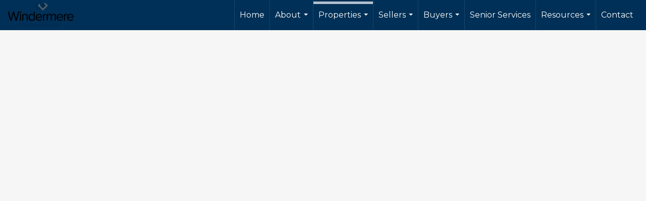

--- FILE ---
content_type: text/html; charset=UTF-8
request_url: https://eastsiderealestatepro.com/search/
body_size: 38425
content:
<!DOCTYPE html>
            <html lang="en-US">
            <head>
                <link rel="apple-touch-icon" sizes="180x180" href="https://images-static.moxiworks.com/static/images/br/windermere/icons2/apple-touch-icon.png">
<link rel="icon" type="image/png" sizes="32x32" href="https://images-static.moxiworks.com/static/images/br/windermere/icons2/favicon-32x32.png">
<link rel="icon" type="image/png" sizes="16x16" href="https://images-static.moxiworks.com/static/images/br/windermere/icons2/favicon-16x16.png">
<link rel="mask-icon" href="https://images-static.moxiworks.com/static/images/br/windermere/icons2/safari-pinned-tab.svg" color="#003e7a">
<link rel="shortcut icon" href="https://images-static.moxiworks.com/static/images/br/windermere/icons2/favicon.ico">
<meta name="msapplication-TileColor" content="#003057">
<meta name="msapplication-TileImage" content="https://images-static.moxiworks.com/static/images/br/windermere/icons2/mstile-144x144.png">
<meta name="theme-color" content="#ffffff">                <meta name="viewport" content="width=device-width, initial-scale=1, shrink-to-fit=no, user-scalable=no" />      <meta http-equiv="X-UA-Compatible" content="IE=edge" />
      <meta name="format-detection" content="telephone=no"/>
      <meta http-equiv="content-type" content="text/html; charset=UTF-8" />
                                <link href="https://fonts.googleapis.com/css?family=Montserrat:400,400i,500,600&display=swap" rel="stylesheet">                            <script type="text/javascript">
            var Branding = new Object();
            Branding.result_list = {"fonts":[{"name":"font_1","color":"#ffffff"},{"name":"font_2","color":"#bbbbbb"},{"name":"primary_body_font","color":"#0f2b52"},{"name":"secondary_body_font","color":"#333333"},{"name":"primary_background_font","color":"#ffffff"},{"name":"secondary_background_font","color":"#bbbbbb"},{"name":"highlight_contrast_font","color":"#ffffff"},{"name":"button_font","color":"#ffffff"}],"colors":[{"name":"primary_background_color","color":"#0f2b52"},{"name":"secondary_background_color","color":"#bbbbbb"},{"name":"tertiary_background_color","color":"#0f2b52"},{"name":"button_background_color","color":"#0f2b52"},{"name":"highlight_color_1","color":"#0f2b52"},{"name":"highlight_color_2","color":"#bbbbbb"}],"images":[{"name":"LOGO_FOOTER_DARK","url":"https:\/\/svc.moxiworks.com\/service\/v1\/branding\/images\/logo_footer_black.png"},{"name":"LOGO_FOOTER_LIGHT","url":"https:\/\/svc.moxiworks.com\/service\/v1\/branding\/images\/logo_footer_white.png"},{"name":"LOGO_MAIN_DARK","url":"https:\/\/svc.moxiworks.com\/service\/v1\/branding\/images\/logo_theme_fresh.png"},{"name":"LOGO_MAIN_LIGHT","url":"https:\/\/svc.moxiworks.com\/service\/v1\/branding\/images\/logo_theme_personality.png"},{"name":"LOGO_1","url":"https:\/\/svc.moxiworks.com\/service\/v1\/branding\/images\/wre_white_156x50.png"},{"name":"LOGO_2","url":"https:\/\/svc.moxiworks.com\/service\/v1\/branding\/images\/wre_black_156x50.png"},{"name":"LOGO_3","url":"https:\/\/svc.moxiworks.com\/service\/v1\/branding\/images\/wre_color_156x53.png"},{"name":"LOGO_4","url":"https:\/\/svc.moxiworks.com\/service\/v1\/branding\/images\/wre_white_422x136.png"},{"name":"FAVICON","url":"https:\/\/svc.moxiworks.com\/service\/v1\/branding\/images\/windermere\/favicon.ico"},{"name":"MAP_HOUSE","url":"https:\/\/svc.moxiworks.com\/service\/v1\/branding\/images\/map_house.png"},{"name":"MAP_HOUSE_HIGHLIGHT","url":"https:\/\/svc.moxiworks.com\/service\/v1\/branding\/images\/map_house_highlight.png"},{"name":"MAP_HOUSE_OPEN","url":"https:\/\/svc.moxiworks.com\/service\/v1\/branding\/images\/map_house_open.png"},{"name":"MAP_HOUSE_OPEN_HIGHLIGHT","url":"https:\/\/svc.moxiworks.com\/service\/v1\/branding\/images\/map_house_open_highlight.png"},{"name":"MAP_HOUSE_SOLD","url":"https:\/\/svc.moxiworks.com\/service\/v1\/branding\/images\/map_house_sold.png"},{"name":"MAP_HOUSE_SOLD_HIGHLIGHT","url":"https:\/\/svc.moxiworks.com\/service\/v1\/branding\/images\/map_house_sold.png"}],"tendril":"false","blog_url":"http:\/\/blog.windermere.com","favicons":"<link rel=\"apple-touch-icon\" sizes=\"180x180\" href=\"https:\/\/images-static.moxiworks.com\/static\/images\/br\/windermere\/icons2\/apple-touch-icon.png\">\r\n<link rel=\"icon\" type=\"image\/png\" sizes=\"32x32\" href=\"https:\/\/images-static.moxiworks.com\/static\/images\/br\/windermere\/icons2\/favicon-32x32.png\">\r\n<link rel=\"icon\" type=\"image\/png\" sizes=\"16x16\" href=\"https:\/\/images-static.moxiworks.com\/static\/images\/br\/windermere\/icons2\/favicon-16x16.png\">\r\n<link rel=\"mask-icon\" href=\"https:\/\/images-static.moxiworks.com\/static\/images\/br\/windermere\/icons2\/safari-pinned-tab.svg\" color=\"#003e7a\">\r\n<link rel=\"shortcut icon\" href=\"https:\/\/images-static.moxiworks.com\/static\/images\/br\/windermere\/icons2\/favicon.ico\">\r\n<meta name=\"msapplication-TileColor\" content=\"#003057\">\r\n<meta name=\"msapplication-TileImage\" content=\"https:\/\/images-static.moxiworks.com\/static\/images\/br\/windermere\/icons2\/mstile-144x144.png\">\r\n<meta name=\"theme-color\" content=\"#ffffff\">","site_url":"https:\/\/www.windermere.com","blog_name":"Windermere Blog","copyright":"&copy; 2026 Windermere Real Estate","hotjar_id":"","site_name":"windermere.com","aos_config":{"landing_image_align":"no-screen","background_image":"https:\/\/i4.moxi.onl\/img-pr\/i\/1624952d15a93ea920078ffffb3d8fd3607b3726\/0_1_raw.jpg","background_pattern":"","show_background_pattern":false,"contact_cards_show_contact_cards":false,"search_results_group_by_category":false,"agent_sort":"random","office_hide_owner_contact_card":false,"office_hide_manager_contact_card":false,"office_hide_owner":false,"office_hide_manager":false,"office_hide_staff":false,"office_display_order":["owner","manager","agent","staff"],"office_group_by_category":true,"office_sort":"alphabetical_last","aos_version":"new","version":"v3","language_search":true,"show_office_image":true,"tagline":"Looking for an Agent or Office? Use the box below to find your match.","aos_office_tab_name":"Offices","aos_office_tab_name_singular":"Office","aos_agent_tab_name":"Agents","aos_agent_tab_name_singular":"Agent","aos_staff_tab_name":"Staff","aos_staff_tab_name_singular":"Staff","fast_facts_team_name":"Team Members","blank_landing_page":true,"staff_unfiltered":true,"show_specialties_filter":true,"allowed_specialties":"Luxury Advisor,Equestrian Advisor,Condo Specialist,Waterfront Specialist,Land Specialist,Commercial Specialist,Property Management Specialist"},"legal_name":"Windermere Real Estate","twitter_id":"","url_app_ad":"https:\/\/roster.windermere.com","blog_domain":"blog.windermere.com","message_css":"https:\/\/svc.moxiworks.com\/service\/v1\/branding\/windermere\/message.css","site_domain":"Windermere.com","support_url":"https:\/\/support.moxiworks.com\/hc\/en-us","url_app_cma":"https:\/\/cma.windermere.com","url_app_crm":"https:\/\/intranet.windermere.com\/worc2\/technology\/crm","url_app_hub":"https:\/\/intranet.windermere.com","url_app_svc":"https:\/\/svc.windermere.com","brand_colors":["#003057","#ffffff","#707372","#000000"],"canny_config":[],"chrome_title":"","display_name":"Windermere Real Estate","font_1_color":"#ffffff","font_2_color":"#bbbbbb","hotjar_brand":"","image_logo_1":"https:\/\/svc.moxiworks.com\/service\/v1\/branding\/images\/wre_white_156x50.png","image_logo_2":"https:\/\/svc.moxiworks.com\/service\/v1\/branding\/images\/wre_black_156x50.png","image_logo_3":"https:\/\/svc.moxiworks.com\/service\/v1\/branding\/images\/wre_color_156x53.png","image_logo_4":"https:\/\/images-static.moxiworks.com\/static\/images\/br\/windermere\/WRE_logo_REV2-160x60.png","promote_fbid":"409180732779500","url_app_base":"https:\/\/base.windermere.com","api_key_pendo":"63e676fa-cc48-45c3-46c2-0cabbcd8774e","branding_host":"https:\/\/svc.moxiworks.com","dms_site_name":"","image_favicon":"https:\/\/images-static.moxiworks.com\/static\/images\/br\/windermere\/icons2\/favicon.ico","last_modified":"2026_01_14_06_39_45","search_config":{"modes":[{"type":"map","default":false},{"type":"list","default":true}],"search_company_only_label":"Brokerage Listings only","search_default_ptypes":["1","2","3","4","5","7","9"],"default_buffer_miles":"0","default_sort_type":"10","sort_types":["1","2","10","9","5","6","3","4","13","14","11"],"exclude_pending":true,"search_type":"new","dedupe":true,"site_type_overrides":[{"site_type":"company","settings":{"default_buffer_miles":"0","exclude_pending":false,"default_sort_type":"7"},"search_default_ptypes":["1","2","3","4","5","7","9"]},{"site_type":"brokerage website","settings":{"default_buffer_miles":"0","exclude_pending":false,"default_sort_type":"10","search_default_ptypes":["1","2","3","4","5","7","9"]}},{"site_type":"present","settings":{"search_default_ptypes":["1"],"default_sort_type":"7","sort_types":["7","8","1","2","10","9","5","6","3","4","13","14","11","17,10","18,9"],"search_type":"new"}}]},"search_styles":{},"support_email":"support@windermere.com","support_phone":"2066734623","url_wcma_help":"https:\/\/moxiworks.zendesk.com\/hc\/en-us","zavvie_config":{"api_key":"Wind_nthYU7DFcUw6O5I2lhqeyCkFk","client_id":"3wnu0SqTO0","client_secret":"3wnu0SqTO0zQVpurCAvp","allow_offers":false},"aos_agent_sort":"","api_key_zillow":"X1-ZWz1e1d71hjnyj_4zss3","azure_metadata":"","bootstrap_urls":[{"url":"http:\/\/svc-devint.moxiworks.com\/service\/v1\/branding\/company\/1234567\/text_service_urls","name":"devint","environment":"devint"},{"url":"http:\/\/svc-qa.moxiworks.com\/service\/v1\/branding\/company\/1234567\/text_service_urls","name":"qa","environment":"qa"},{"url":"http:\/\/svc-st.moxiworks.com\/service\/v1\/branding\/company\/1234567\/text_service_urls","name":"staging","environment":"staging"},{"url":"http:\/\/svc.moxiworks.com\/service\/v1\/branding\/company\/1234567\/text_service_urls","name":"production","environment":"production"}],"buyside_config":{},"cas_facade_url":"https:\/\/svc.windermere.com\/service\/v1\/auth","cma_help_links":[{"url":"http:\/\/moxiworks.zendesk.com\/hc\/en-us\/sections\/201069005-Moxi-Present-TouchCMA","class":"","title":"Homepage Help","module":"homepage","target":"_blank"},{"url":"http:\/\/support.moxiworks.com\/hc\/en-us\/articles\/215821223-Seller-Subject-Property-Screen-Overview","class":"","title":"Subject Help","module":"subject","target":"_blank"},{"url":"https:\/\/support.moxiworks.com\/hc\/en-us\/articles\/211209303-Search-Screen-Using-Specific-Search-Criteria","class":"","title":"Search Help","module":"search","target":"_blank"},{"url":"http:\/\/moxiworks.zendesk.com\/hc\/en-us\/articles\/204536909-Comps-Screen-Overview","class":"","title":"Comps Help","module":"comps","target":"_blank"},{"url":"http:\/\/moxiworks.zendesk.com\/hc\/en-us\/articles\/204538349-Estimate-Screen-Overview","class":"","title":"Estimates Help","module":"estimates","target":"_blank"},{"url":"https:\/\/support.moxiworks.com\/hc\/en-us\/categories\/200391145-Present","class":"","title":"Presentation Help","module":"presentation","target":"_blank"}],"cma_pdf_covers":[1,2,3,4,5],"dms_admin_role":"SiteManager","dms_site_roles":{"user":"role_users","agent":"role_agents","manager":"role_managers","view-all":"role_viewall","office-admin":"role_officeadmins","office-owner":"role_officeowners","region-admin":"role_regionadmins","company-admin":"role_companyadmins"},"image_rpt_logo":"https:\/\/images-static.moxiworks.com\/static\/images\/br\/windermere\/WRE_logo_REV2-160x60.png","myaccount_name":"MyWindermere","pres_lux_color":"#003057","tcma_nav_color":"#ffffff","test_attribute":"test_attribute","url_app_roster":"https:\/\/roster.windermere.com","admin_site_name":"WORC","aos_office_sort":"","bing_bypass_url":"https:\/\/svc.moxiworks.com\/service\/v1\/branding\/bypass\/bing\/1234567\/bing_bypass.js","cma_pdf_footers":[1,2,3,4,5],"cma_pdf_headers":[1,2,3,4,5],"crm_service_url":"https:\/\/engage.moxiworks.com","dms_service_url":"","favicons_public":"<link rel=\"apple-touch-icon\" sizes=\"180x180\" href=\"https:\/\/images-static.moxiworks.com\/static\/images\/br\/windermere\/icons2\/apple-touch-icon.png\">\r\n<link rel=\"icon\" type=\"image\/png\" sizes=\"32x32\" href=\"https:\/\/images-static.moxiworks.com\/static\/images\/br\/windermere\/icons2\/favicon-32x32.png\">\r\n<link rel=\"icon\" type=\"image\/png\" sizes=\"16x16\" href=\"https:\/\/images-static.moxiworks.com\/static\/images\/br\/windermere\/icons2\/favicon-16x16.png\">\r\n<link rel=\"mask-icon\" href=\"https:\/\/images-static.moxiworks.com\/static\/images\/br\/windermere\/icons2\/safari-pinned-tab.svg\" color=\"#003e7a\">\r\n<link rel=\"shortcut icon\" href=\"https:\/\/images-static.moxiworks.com\/static\/images\/br\/windermere\/icons2\/favicon.ico\">\r\n<meta name=\"msapplication-TileColor\" content=\"#003057\">\r\n<meta name=\"msapplication-TileImage\" content=\"https:\/\/images-static.moxiworks.com\/static\/images\/br\/windermere\/icons2\/mstile-144x144.png\">\r\n<meta name=\"theme-color\" content=\"#ffffff\">","image_map_house":"https:\/\/svc.moxiworks.com\/service\/v1\/branding\/images\/map_house.png","rpt_service_url":"https:\/\/svc.windermere.com\/service\/rpt","username_suffix":"","analytics_config":{},"auth_bullet_list":["Save your favorite listings","Save multiple home searches","Receive email updates when new homes hit the market"],"auth_logout_urls":"[\r\n  # lfmoxi.com\r\n  \"http:\/\/ppro.lfmoxi.com\/service\/v1\/cma\/logout.json\",\r\n  \"http:\/\/base.lfmoxi.com\/sessions\/logout.json\",\r\n  \"http:\/\/svc.lfmoxi.com\/sessions\/logout.json\",\r\n  \"http:\/\/account.lfmoxi.com\/logout.json\",\r\n  \"http:\/\/engage.lfmoxi.com\/sessions\/logout.json\",\r\n\r\n  # windermere.com\r\n  \"https:\/\/account.windermere.com\/logout.json\",\r\n  \"https:\/\/crm.windermere.com\/sessions\/logout.json\",\r\n  \"http:\/\/intranet.windermere.com\/logout.json\",\r\n  \"http:\/\/cma.windermere.com\/service\/v1\/cma\/logout.json\",\r\n  \"https:\/\/base.windermere.com\/sessions\/logout.json\",\r\n  \"https:\/\/svc.windermere.com\/service\/v1\/profile\/logout.json\",\r\n  \"https:\/\/svc.windermere.com\/service\/v1\/listing\/logout.json\",\r\n  \"https:\/\/svc.windermere.com\/service\/v1\/message\/logout.json\",\r\n  \"http:\/\/svc.windermere.com\/service\/v1\/cma\/logout.json\",\r\n  \"http:\/\/documents.windermere.com\/share\/page\/dologout\",\r\n  \"https:\/\/www.windermere.com\/logout.json\",\r\n  \"http:\/\/intranet.windermere.com\/logout.json\",\r\n  \"https:\/\/roster.windermere.com\/sessions\/logout.json\",\r\n\r\n\r\n  # moxiworks.com\r\n  \"http:\/\/documents.moxiworks.com\/share\/page\/dologout\",\r\n  \"http:\/\/engage.moxiworks.com\/sessions\/logout.json\",\r\n  \"http:\/\/present.moxiworks.com\/service\/v1\/cma\/logout.json\",\r\n  \"http:\/\/base.moxiworks.com\/sessions\/logout.json\",\r\n  \"http:\/\/intranet.moxiworks.com\/logout.json\",\r\n  \"http:\/\/moxiworks.com\/admin\/logout.json\",\r\n  \"http:\/\/account.moxiworks.com\/logout.json\",\r\n  \"http:\/\/crm.moxiworks.com\/sessions\/logout.json\",\r\n  \"http:\/\/base.moxiworks.com\/sessions\/logout.json\",\r\n  \"http:\/\/svc.moxiworks.com\/service\/v1\/cma\/logout.json\",\r\n  \"http:\/\/svc.moxiworks.com\/service\/v1\/profile\/logout.json\",\r\n  \"http:\/\/svc.moxiworks.com\/service\/v1\/listing\/logout.json\",\r\n  \"http:\/\/svc.moxiworks.com\/service\/v1\/message\/logout.json\",\r\n  \"http:\/\/roster.moxiworks.com\/sessions\/logout.json\",\r\n  \"http:\/\/my.moxiworks.com\/sessions\/logout.json\",\r\n\r\n  # auth\r\n  \"https:\/\/svc-cb.touchcma.com\/service\/v1\/auth\/sessions\/logout.json\",\r\n  \"https:\/\/svc-cbrb.touchcma.com\/service\/v1\/auth\/sessions\/logout.json\",\r\n  \"https:\/\/svc.lfmoxi.com\/service\/v1\/auth\/sessions\/logout.json\",\r\n  \"https:\/\/svc.windermere.com\/service\/v1\/auth\/sessions\/logout.json\"\r\n]","background_color":"#003057","banner_image_url":"https:\/\/images-static.moxiworks.com\/static\/images\/br\/windermere\/WRE_logo_CLR-800x70.png","chrome_proxy_key":"windermere","cma_pdf_versions":[1],"domain_store_url":"","flyer_disclaimer":"<span style=\"font-size:11px;\">Information above has been obtained from public records, and the current owner(s) of the subject property. The listing broker has not independently verified the accuracy or completeness of any information obtained from sources reasonably believed by the broker to be reliable. Interested buyers should inspect the property carefully and verify all information to their own satisfaction. Windermere is committed to EQUAL HOUSING OPPORTUNITY.<\/span>","hub_redirect_url":"","image_acom_logos":[{"id":"1","active":"true","name":"Color Logo","standard_image_url":"https:\/\/images-static.moxiworks.com\/static\/images\/br\/windermere\/WRE_logo_CLR-300x112.png","small_image_url":"https:\/\/images-static.moxiworks.com\/static\/images\/br\/windermere\/WRE_icon_CLR-64x64.png","picker_background_color":""},{"id":"2","active":"true","name":"White Logo","standard_image_url":"https:\/\/images-static.moxiworks.com\/static\/images\/br\/windermere\/WRE_logo_reverse-300x112.png","small_image_url":"https:\/\/images-static.moxiworks.com\/static\/images\/br\/windermere\/WRE_icon_REV-64x64.png","picker_background_color":"#999999"},{"id":"3","active":"true","name":"Property Management Logo","standard_image_url":"https:\/\/images-static.moxiworks.com\/static\/images\/br\/windermere\/wpm_CLR-231x90.png","small_image_url":"https:\/\/images-static.moxiworks.com\/static\/images\/br\/windermere\/wpm_icon_CLR-76x60.png","picker_background_color":""},{"id":"4","active":"true","name":"Wailea Transitional Logo ","standard_image_url":"https:\/\/images-static.moxiworks.com\/static\/images\/br\/windermere\/wreWailea_new-193x35.png","small_image_url":"https:\/\/images-static.moxiworks.com\/static\/images\/br\/windermere\/WRE_icon_CLR-64x64.png","picker_background_color":""},{"id":"5","active":"true","name":"Commercial Logo","standard_image_url":"https:\/\/images-static.moxiworks.com\/static\/images\/br\/windermere\/wreCommercial_CLR-200x81.png","small_image_url":"https:\/\/images-static.moxiworks.com\/static\/images\/br\/windermere\/wreCommercial_icon_CLR-66x60.png","picker_background_color":""},{"id":"6","active":"true","name":"White Commercial Logo","standard_image_url":"https:\/\/images-static.moxiworks.com\/static\/images\/br\/windermere\/wreCommercial_REV-200x81.png","small_image_url":"https:\/\/images-static.moxiworks.com\/static\/images\/br\/windermere\/wreCommercial_icon_REV-66x60.png","picker_background_color":"#999999"},{"id":"7","active":"true","name":"Wailea Office Logo - Dark","standard_image_url":"https:\/\/images-static.moxiworks.com\/static\/images\/br\/windermere\/wreWailea_Logo_HZ_CLR.jpg","small_image_url":"https:\/\/images-static.moxiworks.com\/static\/images\/br\/windermere\/wreWailea_Logo_HZ_CLR.jpg","picker_background_color":"#999999"},{"id":"8","active":"true","name":"Wailea Office Logo - Light","standard_image_url":"https:\/\/images-static.moxiworks.com\/static\/images\/br\/windermere\/wreWailea_Logo_HZ_CLR.png","small_image_url":"https:\/\/images-static.moxiworks.com\/static\/images\/br\/windermere\/wreWailea_Logo_HZ_CLR.png","picker_background_color":"#999999"},{"id":"9","active":"true","name":"Community Association Management","standard_image_url":"https:\/\/images-static.moxiworks.com\/static\/images\/br\/windermere\/wreCommAssocMgmt_STKD_Color.png","small_image_url":"https:\/\/images-static.moxiworks.com\/static\/images\/br\/windermere\/wreCommAssocMgmt_STKD_Color.png","picker_background_color":""}],"image_email_logo":"https:\/\/images-static.moxiworks.com\/static\/images\/br\/windermere\/WRE_logo_reverse-268x100.png","image_open_house":"https:\/\/svc.moxiworks.com\/service\/v1\/branding\/images\/open_house_icon.png","nn_primary_color":"#003057","perm_role_groups":[{"id":"wn-company-admin","name":"Company Admin"},{"id":"wn-region-admin","name":"Region Admin"},{"id":"wn-office-admin","name":"Office Admin"},{"id":"wn-user","name":"User"},{"id":"wn-view-all","name":"View All"}],"search_pin_color":"#003057","store_legal_name":"MoxiWorks LLC","terms_of_use_url":"https:\/\/www.windermere.com\/company\/terms_of_use","url_profile_edit":"https:\/\/roster.windermere.com","api_key_brytecore":{"Agent Website":"bda790d9-d2d9-46a2-a47d-74ab07310a97","Brokerage Website":"a72d4cb0-4287-4a00-8f07-2e2c8e6087f2"},"api_key_walkscore":"88f230b732b2ff073fa549d718ea3f17","button_font_color":"#ffffff","chat_allowed_days":[0,1,2,3,4,5,6],"cma_default_style":"","cma_view_url_root":"https:\/\/cma.windermere.com","crm_primary_color":"","ecomm_allow_porch":"false","facebook_page_url":"http:\/\/www.facebook.com\/WindermereRealEstate","font_face_primary":"'Montserrat', Verdana, Geneva, sans-serif","google_bypass_url":"https:\/\/svc.moxiworks.com\/service\/v1\/branding\/bypass\/google\/1234567\/google_bypass.js","highlight_color_1":"#003057","highlight_color_2":"#e35205","image_acom_header":"https:\/\/images-static.moxiworks.com\/static\/images\/br\/windermere\/WRE_logo_reverse-268x100.png","locales_available":{"locales":[{"en-US":{"name":"US English","abbreviation":"EN","display_name":"English","wpml_language_code":"en","native_display_name":"English"}}],"default_locale":"en-US"},"pres_default_mode":"present","rpt_email_enabled":"false","search_icon_color":"#003057","search_link_color":"#003057","sm_latest_version":"2.0.0","static_image_host":"https:\/\/images-static.moxiworks.com\/static","upvoty_agent_uuid":"","agent_sites_colors":[],"agent_sites_images":{"homepage_default":"","directory_default":"","homepage_text_color":"","homepage_background_effect":""},"agent_sites_themes":[{"id":"responsive","name":"Responsive","custom_footer":true,"layouts":["Default","LargeImage"],"search_versions":[{"id":"moxi-search","name":"New Search"}],"move_easy":false,"search_engine_index":false,"ssl_default_on":true}],"api_key_testflight":"fad3c96afad6d90bd2eabc693f37f0db_MTcwMzk2MjAxMi0xMi0yOCAxMjozOTowOC4xMTk2OTc","buyside_auth_token":"","chrome_help_widget":"true","cma_allowed_styles":"","cma_document_alias":"Presentation","cma_onesheet_alias":"Onesheet","company_utm_source":"windermere","display_short_name":"Windermere","ecomm_allow_zillow":"true","ecomm_color_footer":"#003057","ecomm_color_header":"#003057","ecomm_email_domain":"windermere.com","entity_palette_acl":[{"*":"deny","offices":{"1111111":"allow","7907889":"allow","7909863":"allow","7917759":"allow","7933551":"allow","7944408":"allow","7949343":"allow","7961187":"allow","7967109":"allow","7969083":"allow","7975992":"allow","7977966":"allow","7978953":"allow","7982901":"allow","7994745":"allow","8001654":"allow","8004615":"allow","8009550":"allow","8010537":"allow","8016459":"allow","8033238":"allow","8037186":"allow","8043108":"allow","8057913":"allow","8067783":"allow","8072718":"allow","8073705":"allow","8087523":"allow","8090484":"allow","8093445":"allow","8095419":"allow","8098380":"allow","8102328":"allow","8105289":"allow","8109237":"allow","8112198":"allow","8113185":"allow","8115159":"allow","8122068":"allow","8123055":"allow","8149704":"allow","8151678":"allow","8153652":"allow","8158587":"allow","8160561":"allow","8162535":"allow","8171418":"allow","8184249":"allow","8187210":"allow","8189184":"allow","8191158":"allow","8193132":"allow","8197080":"allow","8201028":"allow","8204976":"allow","8210898":"allow","8237547":"allow","8243469":"allow","8249391":"allow","8252352":"allow","8259261":"allow","8264196":"allow","8277027":"allow","8285910":"allow","8296767":"allow","8317494":"allow","8328351":"allow","8334273":"allow","8344143":"allow","8347104":"allow","8348091":"allow","8353026":"allow","8355000":"allow","8356974":"allow","8382636":"allow","8403363":"allow","8417181":"allow","8431986":"allow","9645996":"allow","10400064":"allow","10699125":"allow","11136366":"allow","11191638":"allow","11265663":"allow","11413713":"allow","11582490":"allow","12297078":"allow","12450063":"allow","12647463":"allow","12665229":"allow","12702735":"allow","12930732":"allow","13211040":"allow","13290987":"allow","13794357":"allow","14876109":"allow","14879070":"allow","14941251":"allow","15372570":"allow","15502854":"allow","15554178":"allow","15777240":"allow","16056561":"allow","16057548":"allow","16138482":"allow","16177962":"allow","16183884":"allow","16184871":"allow","16727721":"allow","21111975":"allow","21401166":"allow","27792978":"allow","38795067":"allow","38796054":"allow","71579259":"allow","15106080":"allow"}}],"from_email_address":"noreply@platform.windermere.com","info_email_address":"info@windermere.com","listing_image_host":"https:\/\/i16.moxi.onl","local_logic_config":{"sjs_localcontent_options":{"distanceUnit":"imperial"},"base_map":"google","sdk_token":"","has_lazy_map":true,"sdk_sjs_token":"V3 993d2014aa29c28912614cdbf63dc5e3.82b445e3-d025-4683-a56d-c57cc67e49a1","main_section":["neighborhood-hero","neighborhood-map"],"secondary_section":["local-content","neighborhood-characteristics","neighborhood-schools","neighborhood-market-trends"],"sjs_appearance":{"theme":"day","variables":{"--ll-color-primary":"#002A4E","--ll-border-radius-small":"8px","--ll-border-radius-medium":"16px","--ll-color-primary-variant1":"#003A6E"}}},"nn_secondary_color":"#003057","pres_buyside_color":"#003057","pres_default_route":"web","pres_share_enabled":"false","privacy_policy_url":"https:\/\/www.windermere.com\/company\/privacy","store_display_name":"Windermere Real Estate","tcma_guest_account":"guest1","upvoty_agent_uuids":[],"wcma_contact_email":"support@windermere.com","aos_language_search":"true","api_key_places_tcma":"AIzaSyAuHpd3yatlp6VBiTw3NapRn5PhNsKYiBY","campaign_lead_route":"","chrome_footer_links":[{"app_id":"contact","target":"","url":"https:\/\/intranet.windermere.com\/home\/services-info\/contact-information","title":"Contact","class":""},{"app_id":"terms","target":"","url":"https:\/\/base.windermere.com\/docs\/tos","title":"Terms of Service","class":""},{"app_id":"privacy","target":"","url":"https:\/\/base.windermere.com\/docs\/privacy","title":"Privacy","class":""}],"cma_authoring_color":"#003057","cma_pres_background":"","cma_pres_line_color":"","default_agent_image":{"title":"NOIMAGE","caption":null,"raw_url":"https:\/\/i16.moxi.onl\/img-pr\/i\/b7d976b71c3fe96cd8568fab3899157c74cb7d1b\/0_2_raw.jpg","full_url":"https:\/\/i16.moxi.onl\/img-pr\/i\/b7d976b71c3fe96cd8568fab3899157c74cb7d1b\/0_2_full.jpg","small_url":"https:\/\/i16.moxi.onl\/img-pr\/i\/b7d976b71c3fe96cd8568fab3899157c74cb7d1b\/0_2_small.jpg","thumb_url":"https:\/\/i16.moxi.onl\/img-pr\/i\/b7d976b71c3fe96cd8568fab3899157c74cb7d1b\/0_2_thumb.jpg","description":null,"gallery_url":"https:\/\/i16.moxi.onl\/img-pr\/i\/b7d976b71c3fe96cd8568fab3899157c74cb7d1b\/0_2_gallery.jpg"},"forms_ui_icon_color":"#e35205","hub_link_font_color":"#003057","owner_email_address":"","palette_description":"","pres_nav_disclaimer":"Information used to prepare this report has been obtained from multiple sources, including: MLS records of pending listings and recent sales; public records; and the current owner(s) of the subject property. The broker preparing this report has not independently verified the accuracy or completeness of any information obtained from sources reasonably believed by the broker to be reliable.","present_cbx_enabled":"false","roster_app_contexts":[{"id":"document-management-system","name":"DMS","require-presence-of":"dms_service_url"},{"id":"wms-marketing-pages","name":"Intranet Pages"},{"id":"wms-marketing","name":"Intranet Admin"},{"id":"wms-svc-cma","name":"CMA"},{"id":"account-manager","name":"Account Manager"},{"id":"crm","name":"CRM"},{"id":"reports","name":"Reports"},{"id":"listing-analytics","name":"Listing Analytics"}],"sales_email_address":"support@windermere.com","search_button_color":"#003057","tcma_latest_version":"2.5.10","url_account_manager":"https:\/\/roster.windermere.com","url_wcma_edit_agent":"","wootric_account_key":"","auth_associate_agent":{"value":true,"success_message":"Account created successfully!<br><br>Welcome to MyWindermere! Get started by creating custom home searches and saving your favorite homes!<br><br>We've taken the liberty of associating you with %%display_name%% so you can collaborate with them on any of your favorite homes and easily contact them.<br><br>Happy house hunting!"},"brokerage_disclaimer":"","chrome_enable_search":"true","chrome_logo_link_url":"[\r\n  {\r\n    \"key\": \"w.com\",\r\n    \"url\": \"https:\/\/www.windermere.com\",\r\n    \"target\": \"_blank\"\r\n  }\r\n]","chrome_partner_links":[{"target":"_blank","url":"https:\/\/go.moxiworks.com\/moxi-engage\/QBSE","title":"QuickBooks Self-Employed","class":"","img":"https:\/\/images-static.moxiworks.com\/static\/images\/br\/partners\/QuickBooks-Logo-Preferred-200x42.png","description":"The accounting app for real estate agents who want to set themselves up for financial success. Users find an average of $4,340 in tax savings per year."},{"target":"_blank","url":"https:\/\/go.moxiworks.com\/MoxiWorks\/Offrs","title":"Offrs","class":"","img":"https:\/\/images-static.moxiworks.com\/static\/images\/br\/partners\/offrs-logo-on-white-178x100.png","description":"Offrs.com generates listing leads for agents and brokers leveraging predictive analytics and lead conversion marketing."},{"img":"https:\/\/images-static.moxiworks.com\/static\/images\/br\/partners\/realscout-logo-690x150.jpg","url":"https:\/\/www.realscout.com\/auth\/moxiworks\/","class":"","title":"RealScout","target":"_blank","description":"Invite your contacts, get them hooked, and convert them to committed clients with this property alert and search platform."},{"img":"https:\/\/images-static.moxiworks.com\/static\/images\/br\/partners\/LoLo-horizontal.png","url":"https:\/\/www.lolo.gifts\/integrations\/moxiworks\/oauth\/sso","class":"","title":"LoLo Gifts","target":"_blank","description":"Engage clients with local gifts. Stand out, show appreciation, and support your community at the same time."}],"cma_home_header_type":"","cma_pdf_orientations":["portrait"],"default_useful_links":[{"link_url":"https:\/\/www.windermere.com","link_name":"Windermere Real Estate","link_rss":"","link_notes":""},{"link_url":"https:\/\/www.windermere.com\/foundation","link_name":"Windermere Foundation","link_rss":"","link_notes":""}],"ecomm_color_palettes":[{"name":"White","active":true,"agent_sites_active_button_background_color":"#003057","agent_sites_active_button_font_color":"#ffffff","agent_sites_header_active_font_color":"#003057","agent_sites_header_background_color":"#ffffff","agent_sites_header_font_color":"#003057","agent_sites_icon_color":"#003057","background_color_primary":"#ffffff","background_color_tertiary":"#009cde","image_acom_header":"https:\/\/images-static.moxiworks.com\/static\/images\/br\/windermere\/WRE_logo_CLR-267x100.png","image_acom_header_alt":"https:\/\/images-static.moxiworks.com\/static\/images\/br\/windermere\/WRE_logo_CLR-267x100.png","image_acom_header_small":"https:\/\/images-static.moxiworks.com\/static\/images\/br\/windermere\/WRE_icon_CLR-64x64.png","image_acom_header_small_alt":"https:\/\/images-static.moxiworks.com\/static\/images\/br\/windermere\/WRE_icon_CLR-64x64.png","palette_allowed_products":["agent"],"uuid":"30a756c0-9e92-0132-7874-525400a7296b"},{"name":"Grey","active":true,"agent_sites_header_active_font_color_alt":"#707372","agent_sites_header_background_color":"#707372","agent_sites_header_font_color":"#ffffff","agent_sites_header_font_color_alt":"#707372","agent_sites_heading_font_color":"#222222","agent_sites_line_color":"#000000","agent_sites_link_font_color":"#222222","background_color_primary":"#707372","brand_colors":["#003057","#ffffff","#707372","#000000"],"cma_pres_button_on_color":"{\"type\":\"solid\",\"color\": \"#707372\"}","cma_pres_listing_stats_data_font_color":"#707372","cma_top_nav_dropdown_background":"{\"type\":\"solid\",\"color\": \"#707372\"}","palette_allowed_products":["agent"],"uuid":"38c0e410-9e92-0132-7875-525400a7296b"},{"name":"Black","active":true,"agent_sites_content_font_color":"#666666","agent_sites_header_background_color":"#000000","agent_sites_header_font_color_alt":"#000000","agent_sites_heading_font_color":"#333333","agent_sites_line_color":"#000000","agent_sites_link_font_color":"#000000","background_color_primary":"#000000","palette_allowed_products":["agent"],"uuid":"4073de60-9e92-0132-7876-525400a7296b"},{"name":"Windermere Property Management","active":true,"background_color":"#ffffff","background_color_primary":"#ffffff","background_color_secondary":"#ffffff","background_color_tertiary":"#ffffff","background_font_color_primary":"#003057","background_font_color_secondary":"#003057","body_font_color_primary":"#003057","button_background_color":"#003057","button_font_color":"#ffffff","chrome_auth_title_color":"#003057","chrome_header_background":"{ \"type\":\"solid\", \"color\":\"#003057\" }","cma_body_heading_font_color":"#003057","cma_button_on_background":"{ \"type\":\"solid\", \"color\":\"#003057\" }","cma_header_background":"{ \"type\":\"solid\", \"color\":\"#707372\" }","cma_header_link_font_hover_color":"#000000","cma_header_primary_font_color":"#000000","cma_header_secondary_font_color":"#000000","cma_pdf_accent_bar_color":"#003057","cma_pdf_bar_chart_bar_color":"#003057","cma_pdf_branded_box_color":"#003057","cma_pdf_branded_box_font_color":"#ffffff","cma_pdf_flyer_title_font_color":"#003057","cma_pres_background":"{ \"type\":\"solid\", \"color\":\"#003057\" }","cma_pres_bar_chart_bar_color":"#003057","cma_pres_border_color":"#003057","cma_pres_button_on_color":"{ \"type\":\"solid\", \"color\":\"#003057\" }","cma_pres_button_on_font_color":"#ffffff","cma_pres_button_on_hover_font_color":"#ffffff","cma_pres_caption_font_color":"#003057","cma_pres_chart_background_color":"#eeeeee","cma_pres_chart_grid_color":"#000000","cma_pres_chart_label_color":"#003057","cma_pres_slide_background":"{ \"type\":\"solid\", \"color\":\"#ffffff\" }","email_button_background_color":"#003057","email_content_font_color":"#000000","email_element_background_color":"#003057","email_headings_font_color":"#003057","highlight_color_1":"#003057","highlight_color_2":"#003057","highlight_slide_color_1":"#003057","highlight_slide_contrast_font_color_1":"#ffffff","image_acom_header":"https:\/\/images-static.moxiworks.com\/static\/images\/br\/windermere\/wpm_REV-168x65.png","image_acom_header_alt":"https:\/\/images-static.moxiworks.com\/static\/images\/br\/windermere\/wpm_CLR-167x65.png","image_acom_logo_light":"https:\/\/images-static.moxiworks.com\/static\/images\/br\/windermere\/wpm_CLR-167x65.png","image_cma_pdf_logo_cover":"https:\/\/images-static.moxiworks.com\/static\/images\/br\/windermere\/wpm_CLR-167x65.png","image_cma_pdf_logo_header":"https:\/\/images-static.moxiworks.com\/static\/images\/br\/windermere\/wpm_CLR-167x65.png","image_email_logo_alt":"https:\/\/images-static.moxiworks.com\/static\/images\/br\/windermere\/wpm_CLR-167x65.png","image_logo_4":"https:\/\/images-static.moxiworks.com\/static\/images\/br\/windermere\/wpm_CLR-167x65.png","image_pres_header_logo":"https:\/\/images-static.moxiworks.com\/static\/images\/br\/windermere\/wpm_CLR-167x65.png","image_rpt_logo":"https:\/\/images-static.moxiworks.com\/static\/images\/br\/windermere\/wpm_CLR-167x65.png","image_wcma_logo_header":"https:\/\/images-static.moxiworks.com\/static\/images\/br\/windermere\/wpm_CLR-167x65.png","palette_allowed_products":["*","account_mgr","presentations"],"pres_block_background_color":"#003057","pres_block_text_color":"#ffffff","pres_splash_page_background_color":"#ffffff","pres_splash_page_text_color":"#003057","presentation_logo_url":"https:\/\/images-static.moxiworks.com\/static\/images\/br\/windermere\/wpm_CLR-167x65.png","rpt_element_background_color":"#003057","rpt_element_font_color":"#ffffff","search_button_color":"#003057","search_button_font_color":"#ffffff","search_cardview_background_color":"#003057","search_pin_color":"#003057","uuid":"8dc5fa00-a45a-0134-9841-0050569c119a"},{"name":"Wailea Transitional Logo","active":false,"background_color":"#003057","background_color_primary":"#003057","background_color_secondary":"#003057","background_color_tertiary":"#003057","body_font_color_primary":"#003057","button_background_color":"#003057","chrome_header_background":"{ \"type\":\"solid\", \"color\":\"#003057\" }","cma_application_title":"Moxi Present","cma_button_on_background":"{\"type\":\"solid\",\"color\":\"#003057\"}","cma_header_background":"{\"type\":\"solid\",\"color\":\"#ffffff\"}","cma_header_link_font_hover_color":"#003057","cma_header_primary_font_color":"#003057","cma_header_secondary_font_color":"#003057","entity_palette_acl":[{"*":"deny","offices":{"12939615":"allow"}}],"image_cma_pdf_logo_cover":"https:\/\/images-static.moxiworks.com\/static\/images\/br\/windermere\/wreWailea_new-330x60.png","image_cma_pdf_logo_header":"https:\/\/images-static.moxiworks.com\/static\/images\/br\/windermere\/wreWailea_new-330x60.png","image_logo_4":"https:\/\/images-static.moxiworks.com\/static\/images\/br\/windermere\/wreWailea_new-330x60.png","image_pres_cover_logo":"https:\/\/images-static.moxiworks.com\/static\/images\/br\/windermere\/wreWailea_new-330x60.png","image_pres_splash_page_logo":"https:\/\/images-static.moxiworks.com\/static\/images\/br\/windermere\/wreWailea_new-330x60.png","image_wcma_logo_header":"https:\/\/images-static.moxiworks.com\/static\/images\/br\/windermere\/wreWailea_new-330x60.png","palette_allowed_products":["*","account_mgr","presentations"],"pres_splash_page_background_color":"#ffffff","pres_splash_page_text_color":"#003057","presentation_logo_url":"https:\/\/images-static.moxiworks.com\/static\/images\/br\/windermere\/wreWailea_new-330x60.png","uuid":"38397360-ae81-0134-9860-0050569c119a"},{"name":"Windermere Commercial","active":false,"background_color":"#ffffff","background_color_primary":"#ffffff","background_color_secondary":"#ffffff","background_color_tertiary":"#ffffff","background_font_color_primary":"#003057","background_font_color_secondary":"#003057","button_font_color":"#ffffff","chrome_auth_title_color":"#003057","cma_body_heading_font_color":"#003057","cma_button_on_background":"{ \"type\":\"solid\", \"color\":\"#003057\" }","cma_header_background":"{ \"type\":\"solid\", \"color\":\"#707372\" }","cma_header_link_font_hover_color":"#000000","cma_header_primary_font_color":"#000000","cma_header_secondary_font_color":"#000000","cma_pdf_accent_bar_color":"#003057","cma_pdf_bar_chart_bar_color":"#003057","cma_pdf_branded_box_color":"#003057","cma_pdf_branded_box_font_color":"#ffffff","cma_pres_background":"{ \"type\":\"solid\", \"color\":\"#003057\" }","cma_pres_bar_chart_bar_color":"#003057","cma_pres_border_color":"#003057","cma_pres_button_on_color":"{ \"type\":\"solid\", \"color\":\"#003057\" }","cma_pres_button_on_font_color":"#ffffff","cma_pres_button_on_hover_font_color":"#ffffff","cma_pres_caption_font_color":"#003057","cma_pres_chart_background_color":"#eeeeee","cma_pres_chart_grid_color":"#000000","cma_pres_chart_label_color":"#003057","cma_pres_slide_background":"{ \"type\":\"solid\", \"color\":\"#ffffff\" }","email_button_background_color":"#003057","email_content_font_color":"#000000","highlight_color_2":"#003057","highlight_slide_color_1":"#003057","highlight_slide_contrast_font_color_1":"#ffffff","image_acom_header":"https:\/\/images-static.moxiworks.com\/static\/images\/br\/windermere\/wreCommercial_REV-148x60.png","image_acom_header_alt":"https:\/\/images-static.moxiworks.com\/static\/images\/br\/windermere\/wreCommercial_CLR-148x60.png","image_acom_header_small":"https:\/\/images-static.moxiworks.com\/static\/images\/br\/windermere\/wreCommercial_icon_REV-66x60.png","image_acom_header_small_alt":"https:\/\/images-static.moxiworks.com\/static\/images\/br\/windermere\/wreCommercial_icon_CLR-66x60.png","image_acom_logo_dark":"https:\/\/images-static.moxiworks.com\/static\/images\/br\/windermere\/wreCommercial_CLR-148x60.png","image_acom_logo_light":"https:\/\/images-static.moxiworks.com\/static\/images\/br\/windermere\/wreCommercial_REV-148x60.png","image_cma_pdf_logo_cover":"https:\/\/images-static.moxiworks.com\/static\/images\/br\/windermere\/wreCommercial_CLR-148x60.png","image_cma_pdf_logo_header":"https:\/\/images-static.moxiworks.com\/static\/images\/br\/windermere\/wreCommercial_CLR-148x60.png","image_cma_pdf_logo_header_light":"https:\/\/images-static.moxiworks.com\/static\/images\/br\/windermere\/wreCommercial_REV-148x60.png","image_email_logo":"https:\/\/images-static.moxiworks.com\/static\/images\/br\/windermere\/wreCommercial_REV-148x60.png","image_email_logo_alt":"https:\/\/images-static.moxiworks.com\/static\/images\/br\/windermere\/wreCommercial_CLR-148x60.png","image_logo_4":"https:\/\/images-static.moxiworks.com\/static\/images\/br\/windermere\/wreCommercial_CLR-148x60.png","image_pres_header_logo":"https:\/\/images-static.moxiworks.com\/static\/images\/br\/windermere\/wreCommercial_CLR-148x60.png","image_rpt_logo":"https:\/\/images-static.moxiworks.com\/static\/images\/br\/windermere\/wreCommercial_CLR-148x60.png","image_wcma_logo_header":"https:\/\/images-static.moxiworks.com\/static\/images\/br\/windermere\/wreCommercial_CLR-148x60.png","palette_allowed_products":["*","account_mgr","presentations"],"pres_block_background_color":"#003057","pres_block_text_color":"#ffffff","pres_splash_page_background_color":"#ffffff","pres_splash_page_text_color":"#003057","presentation_logo_url":"https:\/\/images-static.moxiworks.com\/static\/images\/br\/windermere\/wreCommercial_CLR-148x60.png","rpt_element_background_color":"#003057","rpt_element_font_color":"#ffffff","search_button_color":"#003057","search_button_font_color":"#ffffff","search_cardview_background_color":"#003057","search_pin_color":"#003057","uuid":"8a0fa560-e27e-0134-98db-0050569c119a"},{"name":"UW Real Estate Office","active":true,"entity_palette_acl":[{"*":"deny","offices":{"16063470":"allow"}}],"uuid":"be66d140-3a16-0137-70bf-5254000a4153"},{"name":"Wailea Office","active":true,"background_color":"#003057","background_color_primary":"#003057","background_color_secondary":"#003057","background_color_tertiary":"#003057","body_font_color_primary":"#003057","button_background_color":"#003057","chrome_header_background":"{ \"type\":\"solid\", \"color\":\"#003057\" }","cma_application_title":"Moxi Present","cma_button_on_background":"{\"type\":\"solid\",\"color\":\"#003057\"}","cma_header_background":"{\"type\":\"solid\",\"color\":\"#ffffff\"}","cma_header_link_font_hover_color":"#003057","cma_header_primary_font_color":"#003057","cma_header_secondary_font_color":"#003057","entity_palette_acl":[{"*":"deny","offices":{"12939615":"allow"}}],"image_acom_header":"https:\/\/images-static.moxiworks.com\/static\/images\/br\/windermere\/wreWailea_Logo_HZ_CLR.jpg","image_acom_header_alt":"https:\/\/images-static.moxiworks.com\/static\/images\/br\/windermere\/wreWailea_Logo_HZ_CLR.jpg","image_acom_logo_light":"https:\/\/images-static.moxiworks.com\/static\/images\/br\/windermere\/wreWailea_Logo_HZ_CLR.jpg","image_cma_pdf_logo_cover":"https:\/\/images-static.moxiworks.com\/static\/images\/br\/windermere\/wreWailea_Logo_HZ_CLR.png","image_cma_pdf_logo_header":"https:\/\/images-static.moxiworks.com\/static\/images\/br\/windermere\/wreWailea_Logo_HZ_CLR.png","image_email_logo":"https:\/\/images-static.moxiworks.com\/static\/images\/br\/windermere\/wreWailea_Logo_HZ_CLR.png","image_logo_4":"https:\/\/images-static.moxiworks.com\/static\/images\/br\/windermere\/wreWailea_Logo_HZ_CLR.png","image_pres_cover_logo":"https:\/\/images-static.moxiworks.com\/static\/images\/br\/windermere\/wreWailea_Logo_HZ_CLR.png","image_pres_splash_page_logo":"https:\/\/images-static.moxiworks.com\/static\/images\/br\/windermere\/wreWailea_Logo_HZ_CLR.png","image_wcma_logo_header":"https:\/\/images-static.moxiworks.com\/static\/images\/br\/windermere\/wreWailea_Logo_HZ_CLR.png","palette_allowed_products":["*","account_mgr","presentations"],"pres_splash_page_background_color":"#ffffff","pres_splash_page_text_color":"#003057","presentation_logo_url":"https:\/\/images-static.moxiworks.com\/static\/images\/br\/windermere\/wreWailea_Logo_HZ_CLR.png","uuid":"6865a720-0d7b-0138-86a7-0050569c54ad"},{"name":"W Collection","active":true,"image_acom_header":"https:\/\/images-static.moxiworks.com\/static\/images\/br\/windermere\/WCollection_text_darkBG.png","image_acom_header_alt":"https:\/\/images-static.moxiworks.com\/static\/images\/br\/windermere\/WCollection_text_lightBG.png","image_acom_header_small":"https:\/\/images-static.moxiworks.com\/static\/images\/br\/windermere\/WCollection_icon_darkBG.png","image_acom_header_small_alt":"https:\/\/images-static.moxiworks.com\/static\/images\/br\/windermere\/WCollection_icon_lightBG.png","image_acom_logo_light":"https:\/\/images-static.moxiworks.com\/static\/images\/br\/windermere\/WCollection_text_darkBG.png","image_cma_pdf_logo_cover":"https:\/\/images-static.moxiworks.com\/static\/images\/br\/windermere\/WCollection_text_lightBG.png","image_cma_pdf_logo_header":"https:\/\/images-static.moxiworks.com\/static\/images\/br\/windermere\/WCollection_text_lightBG.png","image_cma_pdf_logo_header_light":"https:\/\/images-static.moxiworks.com\/static\/images\/br\/windermere\/WCollection_text_darkBG.png","image_email_logo":"https:\/\/images-static.moxiworks.com\/static\/images\/br\/windermere\/WCollection_text_lightBG.png","image_pres_cover_logo":"https:\/\/images-static.moxiworks.com\/static\/images\/br\/windermere\/WCollection_text_lightBG.png","image_pres_splash_page_logo":"https:\/\/images-static.moxiworks.com\/static\/images\/br\/windermere\/WCollection_text_darkBG.png","uuid":"2fe4d460-6fe2-0139-6bae-0050569c54ad"},{"name":"Premier Properties","active":true,"image_acom_header":"https:\/\/images-static.moxiworks.com\/static\/images\/br\/windermere\/Premier_text_darkBG.png","image_acom_header_alt":"https:\/\/images-static.moxiworks.com\/static\/images\/br\/windermere\/Premier_text_lightBG.png","image_acom_header_small":"https:\/\/images-static.moxiworks.com\/static\/images\/br\/windermere\/Premier_icon_darkBG.png","image_acom_header_small_alt":"https:\/\/images-static.moxiworks.com\/static\/images\/br\/windermere\/Premier_icon_lightBG.png","image_acom_logo_light":"https:\/\/images-static.moxiworks.com\/static\/images\/br\/windermere\/Premier_text_darkBG.png","image_cma_pdf_logo_cover":"https:\/\/images-static.moxiworks.com\/static\/images\/br\/windermere\/Premier_text_lightBG.png","image_cma_pdf_logo_header":"https:\/\/images-static.moxiworks.com\/static\/images\/br\/windermere\/Premier_text_lightBG.png","image_cma_pdf_logo_header_light":"https:\/\/images-static.moxiworks.com\/static\/images\/br\/windermere\/Premier_text_darkBG.png","image_email_logo":"https:\/\/images-static.moxiworks.com\/static\/images\/br\/windermere\/Premier_text_lightBG.png","image_pres_splash_page_logo":"https:\/\/images-static.moxiworks.com\/static\/images\/br\/windermere\/Premier_text_darkBG.png","uuid":"d79a4c20-6fe2-0139-6baf-0050569c54ad"},{"name":"ActivePipe SSO","active":true,"entity_palette_acl":[{"*":"deny","offices":{"1111111":"allow","7907889":"allow","7909863":"allow","7917759":"allow","7933551":"allow","7944408":"allow","7949343":"allow","7961187":"allow","7967109":"allow","7969083":"allow","7975992":"allow","7977966":"allow","7978953":"allow","7982901":"allow","7994745":"allow","8001654":"allow","8004615":"allow","8009550":"allow","8010537":"allow","8016459":"allow","8033238":"allow","8037186":"allow","8043108":"allow","8057913":"allow","8067783":"allow","8072718":"allow","8073705":"allow","8087523":"allow","8090484":"allow","8093445":"allow","8095419":"allow","8098380":"allow","8102328":"allow","8105289":"allow","8109237":"allow","8112198":"allow","8113185":"allow","8115159":"allow","8122068":"allow","8123055":"allow","8149704":"allow","8151678":"allow","8153652":"allow","8158587":"allow","8160561":"allow","8162535":"allow","8171418":"allow","8184249":"allow","8187210":"allow","8189184":"allow","8191158":"allow","8193132":"allow","8197080":"allow","8201028":"allow","8204976":"allow","8210898":"allow","8237547":"allow","8243469":"allow","8249391":"allow","8252352":"allow","8259261":"allow","8264196":"allow","8277027":"allow","8285910":"allow","8296767":"allow","8317494":"allow","8328351":"allow","8334273":"allow","8344143":"allow","8347104":"allow","8348091":"allow","8353026":"allow","8355000":"allow","8356974":"allow","8382636":"allow","8403363":"allow","8417181":"allow","8431986":"allow","9645996":"allow","10400064":"allow","10699125":"allow","11136366":"allow","11191638":"allow","11265663":"allow","11413713":"allow","11582490":"allow","12297078":"allow","12450063":"allow","12647463":"allow","12665229":"allow","12702735":"allow","12930732":"allow","13211040":"allow","13290987":"allow","13794357":"allow","14876109":"allow","14879070":"allow","14941251":"allow","15372570":"allow","15502854":"allow","15554178":"allow","15777240":"allow","16056561":"allow","16057548":"allow","16138482":"allow","16177962":"allow","16183884":"allow","16184871":"allow","16727721":"allow","21111975":"allow","21401166":"allow","27792978":"allow","38795067":"allow","38796054":"allow","71579259":"allow","15106080":"allow"}}],"uuid":"b7710c90-536b-013b-6de8-0050569c54ad"},{"name":"Community Association Management","active":true,"image_acom_header_alt":"https:\/\/images-static.moxiworks.com\/static\/images\/br\/windermere\/wreCommAssocMgmt_STKD_Color.png","image_acom_header_small_alt":"https:\/\/images-static.moxiworks.com\/static\/images\/br\/windermere\/wreCommAssocMgmt_STKD_Color.png","uuid":"4a6ee080-b42a-013e-defa-3af5488fdc1a"}],"ecomm_email_provider":"exchange","email_logo_max_width":"","entity_palette_rules":[{"offices":{"12939615":["6865a720-0d7b-0138-86a7-0050569c54ad"],"16063470":["be66d140-3a16-0137-70bf-5254000a4153"],"8160561":["b7710c90-536b-013b-6de8-0050569c54ad"],"7917759":["b7710c90-536b-013b-6de8-0050569c54ad"],"1111111":["b7710c90-536b-013b-6de8-0050569c54ad","d79a4c20-6fe2-0139-6baf-0050569c54ad","8dc5fa00-a45a-0134-9841-0050569c119a","2fe4d460-6fe2-0139-6bae-0050569c54ad"],"7907889":["b7710c90-536b-013b-6de8-0050569c54ad"],"15554178":["b7710c90-536b-013b-6de8-0050569c54ad"],"8285910":["b7710c90-536b-013b-6de8-0050569c54ad"],"15777240":["b7710c90-536b-013b-6de8-0050569c54ad"],"8334273":["b7710c90-536b-013b-6de8-0050569c54ad"],"12665229":["b7710c90-536b-013b-6de8-0050569c54ad"],"16727721":["b7710c90-536b-013b-6de8-0050569c54ad"],"10400064":["b7710c90-536b-013b-6de8-0050569c54ad"],"8109237":["b7710c90-536b-013b-6de8-0050569c54ad"],"8102328":["b7710c90-536b-013b-6de8-0050569c54ad"],"7975992":["b7710c90-536b-013b-6de8-0050569c54ad"],"16184871":["b7710c90-536b-013b-6de8-0050569c54ad"],"12702735":["b7710c90-536b-013b-6de8-0050569c54ad"],"16177962":["b7710c90-536b-013b-6de8-0050569c54ad"],"8151678":["b7710c90-536b-013b-6de8-0050569c54ad"],"16056561":["b7710c90-536b-013b-6de8-0050569c54ad"],"16057548":["b7710c90-536b-013b-6de8-0050569c54ad"],"15372570":["b7710c90-536b-013b-6de8-0050569c54ad"],"13794357":["b7710c90-536b-013b-6de8-0050569c54ad"],"8004615":["b7710c90-536b-013b-6de8-0050569c54ad"],"8252352":["b7710c90-536b-013b-6de8-0050569c54ad"],"16183884":["b7710c90-536b-013b-6de8-0050569c54ad"],"7994745":["b7710c90-536b-013b-6de8-0050569c54ad"],"8356974":["b7710c90-536b-013b-6de8-0050569c54ad"],"8098380":["b7710c90-536b-013b-6de8-0050569c54ad"],"13211040":["b7710c90-536b-013b-6de8-0050569c54ad"],"27792978":["b7710c90-536b-013b-6de8-0050569c54ad"],"7933551":["b7710c90-536b-013b-6de8-0050569c54ad"],"11582490":["b7710c90-536b-013b-6de8-0050569c54ad"],"8204976":["b7710c90-536b-013b-6de8-0050569c54ad"],"8277027":["b7710c90-536b-013b-6de8-0050569c54ad"],"7909863":["b7710c90-536b-013b-6de8-0050569c54ad"],"8073705":["b7710c90-536b-013b-6de8-0050569c54ad"],"8184249":["b7710c90-536b-013b-6de8-0050569c54ad"],"8417181":["b7710c90-536b-013b-6de8-0050569c54ad"],"8197080":["b7710c90-536b-013b-6de8-0050569c54ad"],"8237547":["b7710c90-536b-013b-6de8-0050569c54ad"],"8403363":["b7710c90-536b-013b-6de8-0050569c54ad"],"8382636":["b7710c90-536b-013b-6de8-0050569c54ad"],"11136366":["b7710c90-536b-013b-6de8-0050569c54ad"],"8095419":["b7710c90-536b-013b-6de8-0050569c54ad"],"8431986":["b7710c90-536b-013b-6de8-0050569c54ad"],"8191158":["b7710c90-536b-013b-6de8-0050569c54ad"],"8158587":["b7710c90-536b-013b-6de8-0050569c54ad"],"8249391":["b7710c90-536b-013b-6de8-0050569c54ad"],"8113185":["b7710c90-536b-013b-6de8-0050569c54ad"],"8355000":["b7710c90-536b-013b-6de8-0050569c54ad"],"8187210":["b7710c90-536b-013b-6de8-0050569c54ad"],"8093445":["b7710c90-536b-013b-6de8-0050569c54ad"],"7949343":["b7710c90-536b-013b-6de8-0050569c54ad"],"8353026":["b7710c90-536b-013b-6de8-0050569c54ad"],"8001654":["b7710c90-536b-013b-6de8-0050569c54ad"],"8037186":["b7710c90-536b-013b-6de8-0050569c54ad"],"8344143":["b7710c90-536b-013b-6de8-0050569c54ad"],"8243469":["b7710c90-536b-013b-6de8-0050569c54ad"],"7967109":["b7710c90-536b-013b-6de8-0050569c54ad"],"14879070":["b7710c90-536b-013b-6de8-0050569c54ad"],"8033238":["b7710c90-536b-013b-6de8-0050569c54ad"],"14876109":["b7710c90-536b-013b-6de8-0050569c54ad"],"8112198":["b7710c90-536b-013b-6de8-0050569c54ad"],"8057913":["b7710c90-536b-013b-6de8-0050569c54ad"],"8171418":["b7710c90-536b-013b-6de8-0050569c54ad"],"8210898":["b7710c90-536b-013b-6de8-0050569c54ad"],"11191638":["b7710c90-536b-013b-6de8-0050569c54ad"],"12450063":["b7710c90-536b-013b-6de8-0050569c54ad"],"12297078":["b7710c90-536b-013b-6de8-0050569c54ad"],"12930732":["b7710c90-536b-013b-6de8-0050569c54ad"],"7978953":["b7710c90-536b-013b-6de8-0050569c54ad"],"8347104":["b7710c90-536b-013b-6de8-0050569c54ad"],"8090484":["b7710c90-536b-013b-6de8-0050569c54ad"],"8123055":["b7710c90-536b-013b-6de8-0050569c54ad"],"7969083":["b7710c90-536b-013b-6de8-0050569c54ad"],"7977966":["b7710c90-536b-013b-6de8-0050569c54ad"],"8317494":["b7710c90-536b-013b-6de8-0050569c54ad"],"8259261":["b7710c90-536b-013b-6de8-0050569c54ad"],"8296767":["b7710c90-536b-013b-6de8-0050569c54ad"],"73961877":["b7710c90-536b-013b-6de8-0050569c54ad"],"15225507":["b7710c90-536b-013b-6de8-0050569c54ad"],"8072718":["b7710c90-536b-013b-6de8-0050569c54ad"],"12421440":["b7710c90-536b-013b-6de8-0050569c54ad"],"8390532":["b7710c90-536b-013b-6de8-0050569c54ad"],"14921511":["b7710c90-536b-013b-6de8-0050569c54ad"],"8177340":["b7710c90-536b-013b-6de8-0050569c54ad"],"7982901":["b7710c90-536b-013b-6de8-0050569c54ad"],"8086536":["b7710c90-536b-013b-6de8-0050569c54ad"],"8206950":["b7710c90-536b-013b-6de8-0050569c54ad"],"7941447":["b7710c90-536b-013b-6de8-0050569c54ad"],"8035212":["b7710c90-536b-013b-6de8-0050569c54ad"],"8065809":["b7710c90-536b-013b-6de8-0050569c54ad"],"8278014":["b7710c90-536b-013b-6de8-0050569c54ad"],"7929603":["b7710c90-536b-013b-6de8-0050569c54ad"],"8294793":["b7710c90-536b-013b-6de8-0050569c54ad"],"8117133":["b7710c90-536b-013b-6de8-0050569c54ad"],"8081601":["b7710c90-536b-013b-6de8-0050569c54ad"],"8162535":["b7710c90-536b-013b-6de8-0050569c54ad"],"8348091":["b7710c90-536b-013b-6de8-0050569c54ad"],"7961187":["b7710c90-536b-013b-6de8-0050569c54ad"],"8193132":["b7710c90-536b-013b-6de8-0050569c54ad"],"8149704":["b7710c90-536b-013b-6de8-0050569c54ad"],"8201028":["b7710c90-536b-013b-6de8-0050569c54ad"],"10699125":["b7710c90-536b-013b-6de8-0050569c54ad"],"21401166":["b7710c90-536b-013b-6de8-0050569c54ad"],"21111975":["b7710c90-536b-013b-6de8-0050569c54ad"],"71579259":["b7710c90-536b-013b-6de8-0050569c54ad"],"11413713":["b7710c90-536b-013b-6de8-0050569c54ad"],"13290987":["b7710c90-536b-013b-6de8-0050569c54ad"],"11265663":["b7710c90-536b-013b-6de8-0050569c54ad"],"12647463":["b7710c90-536b-013b-6de8-0050569c54ad"],"14941251":["b7710c90-536b-013b-6de8-0050569c54ad"],"8010537":["b7710c90-536b-013b-6de8-0050569c54ad"],"9645996":["b7710c90-536b-013b-6de8-0050569c54ad"],"8043108":["b7710c90-536b-013b-6de8-0050569c54ad"],"8122068":["b7710c90-536b-013b-6de8-0050569c54ad"],"8115159":["b7710c90-536b-013b-6de8-0050569c54ad"],"8189184":["b7710c90-536b-013b-6de8-0050569c54ad"],"8608659":["b7710c90-536b-013b-6de8-0050569c54ad"],"8105289":["b7710c90-536b-013b-6de8-0050569c54ad"],"8067783":["b7710c90-536b-013b-6de8-0050569c54ad"],"8087523":["b7710c90-536b-013b-6de8-0050569c54ad"],"8016459":["b7710c90-536b-013b-6de8-0050569c54ad"],"8153652":["b7710c90-536b-013b-6de8-0050569c54ad"],"8328351":["b7710c90-536b-013b-6de8-0050569c54ad"],"7944408":["b7710c90-536b-013b-6de8-0050569c54ad"],"8009550":["b7710c90-536b-013b-6de8-0050569c54ad"],"38795067":["b7710c90-536b-013b-6de8-0050569c54ad"],"15502854":["b7710c90-536b-013b-6de8-0050569c54ad"],"38796054":["b7710c90-536b-013b-6de8-0050569c54ad"],"16138482":["b7710c90-536b-013b-6de8-0050569c54ad"]}}],"html_head_append_raw":"<link href='https:\/\/fonts.googleapis.com\/css?family=Montserrat:200,300,400,400i,600' rel='stylesheet' type='text\/css'>","hub_thumb_font_color":"#ffffff","hub_title_font_color":"#003057","image_acom_logo_dark":"https:\/\/images-static.moxiworks.com\/static\/images\/br\/windermere\/WRE_logo_CLR-267x100.png","image_email_logo_alt":"https:\/\/images-static.moxiworks.com\/static\/images\/br\/windermere\/WRE_logo_CLR-267x100.png","image_favicon_public":"https:\/\/images-static.moxiworks.com\/static\/images\/br\/windermere\/icons2\/favicon.ico","image_logo_main_dark":"https:\/\/svc.moxiworks.com\/service\/v1\/branding\/images\/logo_theme_fresh.png","image_map_house_open":"https:\/\/svc.moxiworks.com\/service\/v1\/branding\/images\/map_house_open.png","image_map_house_sold":"https:\/\/svc.moxiworks.com\/service\/v1\/branding\/images\/map_house_sold.png","image_open_house_url":"https:\/\/svc.moxiworks.com\/service\/v1\/branding\/images\/open_house_icon.png","listing_switch_porch":"false","mortgage_module_type":"default","pres_chart_bar_color":"#003057","zip_autocomplete_url":"https:\/\/svc.moxiworks.com\/service\/v1\/branding\/autocomplete\/zip\/1234567\/autocomplete.js","agent_sites_font_face":"'Montserrat', Arial, Helvetica, sans-serif","background_color_dark":"#003057","chrome_auth_proxy_url":"","cma_application_title":"MoxiPresent","cma_footer_background":"","cma_header_background":"{\r\n\"type\":\"linear-gradient\",\r\n\"starting-point\":\"top\", \r\n\"color-stops\":\r\n[\r\n{\"color\":\"#003057\",\"length\":\"0%\"},\r\n{\"color\":\"#003057\",\"length\":\"100%\"}\r\n]\r\n}","cma_pres_border_color":"#ffffff","cma_tab_on_background":"","crm_application_title":"Engage","ecomm_allow_moxi_lead":"false","email_logo_max_height":"65px","image_acom_header_alt":"https:\/\/images-static.moxiworks.com\/static\/images\/br\/windermere\/WRE_logo_CLR-267x100.png","image_acom_logo_light":"https:\/\/images-static.moxiworks.com\/static\/images\/br\/windermere\/WRE_logo_reverse-268x100.png","image_logo_main_light":"https:\/\/svc.moxiworks.com\/service\/v1\/branding\/images\/logo_theme_personality.png","image_pres_cover_logo":"https:\/\/images-static.moxiworks.com\/static\/images\/br\/windermere\/WRE_logo_CLR-300x112.png","local_logic_sdk_token":"","pres_block_text_color":"#ffffff","pres_costs_disclaimer":"","presentation_logo_url":"https:\/\/images-static.moxiworks.com\/static\/images\/br\/windermere\/WRE_logo_REV2-160x60.png","search_default_ptypes":"1,2,3,4,5,7,9","search_pin_font_color":"#ffffff","show_buyer_commission":"true","show_phone_compliance":"true","store_display_address":"815 Western Avenue, Seattle, WA 98104","tcma_subscription_url":"","user_branding_allowed":"false","xpressdocs_company_id":"21windermerec","agent_sites_disclaimer":"","agent_sites_icon_color":"#003057","agent_sites_line_color":"#003057","api_key_eppraisal_name":"windermererealestate","chrome_application_url":"https:\/\/base.windermere.com","chrome_auth_ifl_config":"{error_msg: \" Forgot your password? Click the 'Reset Password' link on  and we will send a new password to your email address. If you've already done this and are still having issues, you can contact SUPPORT by submitting a request at https:\/\/support.moxiworks.com\"}","chrome_enabled_modules":[{"app_id":"home","title":"Launchpad","page_id":"home","url":"https:\/\/www.windermerelaunchpad.com\/","nav":"true","class":"","target":"","type":"link","priority":"0"},{"app_id":"cloz","title":"CRM","url":"https:\/\/intranet.windermere.com\/worc2\/technology\/crm","nav":"false","class":"","target":"","type":"link","priority":"0"},{"app_id":"presentations","title":"Present","url":"https:\/\/cma.windermere.com\/service\/cma\/wcma","nav":"true","class":"","target":"","type":"link","priority":"0"},{"app_id":"maxa","title":"Maxa","url":"https:\/\/windermere.maxadesigns.com\/users\/moxi_sso\/redirect?company_id=1234567","nav":"false","class":"","target":"_blank","type":"link","priority":"0"},{"app_id":"impress","title":"Impress","url":"https:\/\/marketing.imprev.net\/omc\/oauthLogin.ipv?provider=moxiworks&siteCode=WINDERMERE&returnUrl=https%3A%2F%2Fwindermerehub.com%2F&company_uuid=1234567","nav":"true","class":"","target":"_blank","type":"link","priority":"1"},{"app_id":"agent_website","title":"My Website","url":"https:\/\/svc.windermere.com\/service\/v1\/auth\/intranet_sessions\/agent_site","nav":"true","class":"","target":"_blank","type":"link","priority":"0"},{"app_id":"email","title":"Email","url":"https:\/\/login.microsoftonline.com\/","nav":"false","class":"","target":"_blank","type":"link","priority":"0"},{"app_id":"resources","page_id":"resources","title":"Resources","url":"https:\/\/intranet.windermere.com\/resources","nav":"false","class":"","type":"link","priority":"0"},{"app_id":"pages","title":"Pages","url":"https:\/\/intranet.windermere.com","nav":"false","class":"","target":"","type":"link","priority":"0"},{"app_id":"help","page_id":"help","title":"Help","url":"","nav":"false","class":"","target":"","type":"link","priority":"0"},{"app_id":"doc","title":"Documents","url":"http:\/\/documents.windermere.com\/share\/page\/site\/windermere\/documentlibrary?filter=recentlyAdded","nav":"false","class":"","target":"","type":"link","priority":"0"},{"app_id":"xxxdirectoryxx","title":"Directory","url":"https:\/\/www.windermere.com\/agents\/landing","nav":"false","class":"","target":"_blank","type":"link","priority":"1"},{"nav":"false","url":"https:\/\/intranet.windermere.com","type":"link","class":"","title":"Pages","app_id":"pages","target":"","priority":"0"},{"app_id":"more","title":"More","url":"","nav":"true","class":"","target":"","type":"more","priority":"0"},{"app_id":"user","title":"","nav":"true","class":"","target":"","type":"menu","priority":"0","children":[{"app_id":"settings","title":"Account Settings","url":"","nav":"true","class":"","target":"","type":"link"},{"app_id":"manage_company_only","title":"Manage Company","url":"https:\/\/roster.windermere.com\/admin","nav":"true","class":"","target":"","type":"link"},{"app_id":"manage_office_only","title":"Manage Office","url":"https:\/\/roster.windermere.com\/admin","nav":"true","class":"","target":"","type":"link"},{"app_id":"manage_region_only","title":"Manage Region","url":"https:\/\/roster.windermere.com\/admin","nav":"true","class":"","target":"","type":"link"},{"app_id":"onesheet_admin","title":"Presentation Admin","url":"https:\/\/cma.windermere.com\/service\/cma\/wcma\/en\/present\/admin","nav":"true","class":"","target":"","type":"link"},{"app_id":"agent_website","title":"Website","nav":"true","url":"#","class":"","target":"","type":"link","data":{"toggle":"modal","target":"#agent-website-modal"}},{"app_id":"logout","title":"Logout","url":"","nav":"true","class":"","target":"","type":"link"}]},{"app_id":"search","title":"","url":"","nav":"true","class":"","target":"","type":"text","priority":"0"},{"target":"_blank","url":"http:\/\/base.windermere.com\/intranet_sessions\/xpressdocs","title":"Xpressdocs","class":"","img":"https:\/\/images-static.moxiworks.com\/static\/images\/br\/partners\/xpressdocs-277x69.png","description":""}],"chrome_initial_app_url":"[\r\n  {\r\n    \"key\": \"home\",\r\n    \"url\": \"https:\/\/intranet.windermere.com\/\"\r\n  },\r\n  {\r\n    \"key\": \"intranet\",\r\n    \"url\": \"https:\/\/www.windermerehub.com\/\"\r\n  },\r\n  {\r\n    \"key\": \"crm\",\r\n    \"url\": \"https:\/\/intranet.windermere.com\/worc2\/technology\/crm\"\r\n  },\r\n  {\r\n    \"key\": \"presentations\",\r\n    \"url\": \"https:\/\/cma.windermere.com\/service\/cma\"\r\n  }\r\n]","chrome_logo_breakpoint":"","chrome_logo_max_height":"","chrome_menu_font_color":"#333333","cma_top_nav_background":"{ \"type\":\"solid\", \"color\":\"#000000\" }","cma_top_nav_font_color":"#ffffff","company_lead_source_sm":"Windermere website","default_user_image_url":"https:\/\/i16.moxi.onl\/img-pr\/i\/b7d976b71c3fe96cd8568fab3899157c74cb7d1b\/0_2_raw.jpg","external_key_leadingre":"0f039997855 username token","from_email_address_crm":"noreply@platform.windermere.com","hub_heading_font_color":"#003057","image_email_logo_store":"https:\/\/images-static.moxiworks.com\/static\/images\/br\/windermere\/WRE_logo_CLR-160x60.png","image_logo_footer_dark":"https:\/\/svc.moxiworks.com\/service\/v1\/branding\/images\/logo_footer_black.png","image_pres_header_logo":"https:\/\/images-static.moxiworks.com\/static\/images\/br\/windermere\/WRE_logo_CLR-160x60.png","image_wcma_logo_header":"https:\/\/images-static.moxiworks.com\/static\/images\/br\/windermere\/WRE_logo_REV2-160x60.png","rpt_element_font_color":"#ffffff","show_fair_housing_logo":"true","tcma_font_face_primary":"Palatino","agent_sites_added_fonts":[],"agent_sites_header_type":"","aos_office_profile_sort":"category_alphabetical_last","api_key_eppraisal_value":"5dc306d5-b638-4d38-b719-c31a9dc3243d","body_font_color_primary":"#003057","browser_upgrade_message":"To get the best possible experience using this and other websites please upgrade to a newer web browser. Newer browsers have important security updates and are generally better optimized for fast performance with modern websites. You will be able to transfer any bookmarks or favorites you have saved. Click on one of the icons below to be taken to the free download page for the selected browser.","button_background_color":"#003057","button_hover_font_color":"#ffffff","chrome_auth_title_color":"#000000","chrome_header_font_size":"18px","chrome_header_logo_path":"https:\/\/images-static.moxiworks.com\/static\/images\/br\/windermere\/WRE_logo_reverse-268x100.png","cities_autocomplete_url":"https:\/\/svc.moxiworks.com\/service\/v1\/branding\/autocomplete\/cities\/1234567\/autocomplete.js","cma_pdf_head_append_raw":"","cma_pdf_version_default":"1","company_lead_source_web":"Windermere Real Estate","ecomm_allow_custom_logo":"false","ecomm_image_header_logo":"https:\/\/images-static.moxiworks.com\/static\/images\/br\/wre_white_93x30.png","ecomm_image_signup_logo":"https:\/\/images-static.moxiworks.com\/static\/images\/br\/tcma\/logo_white_trans_bg.png","email_button_font_color":"#ffffff","enable_ml_zap_migration":"false","flyer_allowed_templates":["portrait_01","portrait_02","portrait_03","portrait_04","portrait_05","landscape_01","landscape_02"],"from_email_address_tcma":"noreply@platform.windermere.com","highlight_slide_color_1":"#003057","image_acom_footer_logos":[{"class":"","link_href":"","link_target":"_blank","small_image_url":"https:\/\/images-static.moxiworks.com\/static\/images\/br\/images\/eho-89x83.png","standard_image_url":"https:\/\/images-static.moxiworks.com\/static\/images\/br\/images\/eho-89x83.png"},{"class":"","link_href":"","link_target":"_blank","small_image_url":"https:\/\/images-static.moxiworks.com\/static\/images\/br\/images\/realtor_white-71x83.png","standard_image_url":"https:\/\/images-static.moxiworks.com\/static\/images\/br\/images\/realtor_white-71x83.png"}],"image_acom_header_logos":[{"id":"1","active":"true","name":"Color Logo","standard_image_url":"https:\/\/images-static.moxiworks.com\/static\/images\/br\/windermere\/WRE_logo_CLR-300x112.png","small_image_url":"https:\/\/images-static.moxiworks.com\/static\/images\/br\/windermere\/WRE_icon_CLR-64x64.png","picker_background_color":""},{"id":"2","active":"true","name":"White Logo","standard_image_url":"https:\/\/images-static.moxiworks.com\/static\/images\/br\/windermere\/WRE_logo_reverse-300x112.png","small_image_url":"https:\/\/images-static.moxiworks.com\/static\/images\/br\/windermere\/WRE_icon_REV-64x64.png","picker_background_color":"#999999"},{"id":"3","active":"true","name":"Property Management Logo","standard_image_url":"https:\/\/images-static.moxiworks.com\/static\/images\/br\/windermere\/wpm_CLR-231x90.png","small_image_url":"https:\/\/images-static.moxiworks.com\/static\/images\/br\/windermere\/wpm_icon_CLR-76x60.png","picker_background_color":""},{"id":"4","active":"true","name":"Wailea Transitional Logo","standard_image_url":"https:\/\/images-static.moxiworks.com\/static\/images\/br\/windermere\/wreWailea_new-193x35.png","small_image_url":"https:\/\/images-static.moxiworks.com\/static\/images\/br\/windermere\/WRE_icon_CLR-64x64.png","picker_background_color":""},{"id":"5","active":"true","name":"Commercial Logo","standard_image_url":"https:\/\/images-static.moxiworks.com\/static\/images\/br\/windermere\/wreCommercial_CLR-200x81.png","small_image_url":"https:\/\/images-static.moxiworks.com\/static\/images\/br\/windermere\/wreCommercial_icon_CLR-66x60.png","picker_background_color":""},{"id":"6","active":"true","name":"White Commercial Logo","standard_image_url":"https:\/\/images-static.moxiworks.com\/static\/images\/br\/windermere\/wreCommercial_REV-200x81.png","small_image_url":"https:\/\/images-static.moxiworks.com\/static\/images\/br\/windermere\/wreCommercial_icon_REV-66x60.png","picker_background_color":"#999999"},{"id":"7","active":"true","name":"Wailea Office Logo - Dark","standard_image_url":"https:\/\/images-static.moxiworks.com\/static\/images\/br\/windermere\/wreWailea_Logo_HZ_CLR.jpg","small_image_url":"https:\/\/images-static.moxiworks.com\/static\/images\/br\/windermere\/wreWailea_Logo_HZ_CLR.jpg","picker_background_color":"#999999"},{"id":"8","active":"true","name":"Wailea Office Logo - Light","standard_image_url":"https:\/\/images-static.moxiworks.com\/static\/images\/br\/windermere\/wreWailea_Logo_HZ_CLR.png","small_image_url":"https:\/\/images-static.moxiworks.com\/static\/images\/br\/windermere\/wreWailea_Logo_HZ_CLR.png","picker_background_color":"#999999"},{"id":"9","active":"true","name":"Community Association Management","standard_image_url":"https:\/\/images-static.moxiworks.com\/static\/images\/br\/windermere\/wreCommAssocMgmt_STKD_Color.png","small_image_url":"https:\/\/images-static.moxiworks.com\/static\/images\/br\/windermere\/wreCommAssocMgmt_STKD_Color.png","picker_background_color":""}],"image_acom_header_small":"https:\/\/images-static.moxiworks.com\/static\/images\/br\/windermere\/WRE_icon_REV-64x64.png","image_logo_footer_light":"https:\/\/svc.moxiworks.com\/service\/v1\/branding\/images\/logo_footer_white.png","luxuryColorVerticalLogo":"","luxuryWhiteVerticalLogo":"","perm_v2_contexts_online":{"dms":false,"hub":false,"www":false,"perm":false,"engage":false,"roster":false,"present":false,"reports":false},"pres_listing_disclaimer":"All information provided is deemed reliable but is not guaranteed and should be independently verified.","pres_pricing_disclaimer":"","roster_collect_language":"true","roster_new_user_message":"","site_lead_routing_rules":{},"slide_font_face_primary":"'Montserrat', Verdana, Geneva, sans-serif","states_autocomplete_url":"https:\/\/svc.moxiworks.com\/service\/v1\/branding\/autocomplete\/states\/1234567\/autocomplete.js","agent_sites_use_listtrac":"true","api_key_google_analytics":"","background_color_primary":"#003057","chrome_auth_title_header":"Windermere","chrome_footer_background":"{ \"type\":\"solid\", \"color\":\"#003057\" }","chrome_footer_font_color":"#ffffff","chrome_header_background":"{ \"type\":\"solid\", \"color\":\"#003057\" }","chrome_header_font_color":"#ffffff","chrome_help_widget_color":"#bd3859","cma_button_on_background":"{\r\n\"type\":\"linear-gradient\",\r\n\"starting-point\":\"top\", \r\n\"color-stops\":\r\n[\r\n{\"color\":\"#003057\",\"length\":\"0%\"},\r\n{\"color\":\"#003057\",\"length\":\"100%\"}\r\n]\r\n}","cma_pdf_accent_bar_color":"#003057","cma_pdf_title_font_color":"#000000","cma_pres_button_on_color":"{ \"type\":\"solid\", \"color\":\"#707372\" }","cma_pres_data_font_color":"#ffffff","cma_pres_head_append_raw":"<link href='https:\/\/fonts.googleapis.com\/css?family=Montserrat:200,300,400,400i,600' rel='stylesheet' type='text\/css'>","cma_pres_home_icon_color":"#ffffff","cma_pres_nav_arrow_color":"#ffffff","cma_pres_scrollbar_color":"","company_intranet_site_id":"windermere","crm_allowed_sync_sources":[{"key":"exchange","title":"Office365"},{"key":"gmail","title":"Gmail"}],"default_office_image_url":"https:\/\/images-static.moxiworks.com\/static\/images\/br\/office-placeholder-200x161.png","email_content_font_color":"#333333","forms_ui_flag_brand_icon":"","forms_ui_highlight_color":"#002A4E","hub_thumb_inv_font_color":"#003057","image_cma_pdf_flyer_logo":"https:\/\/images-static.moxiworks.com\/static\/images\/br\/windermere\/WRE_logo_CLR-160x60.png","image_cma_pdf_logo_cover":"https:\/\/images-static.moxiworks.com\/static\/images\/br\/windermere\/WRE_logo_CLR-160x60.png","image_cma_pdf_logo_light":"https:\/\/images-static.moxiworks.com\/static\/images\/br\/windermere\/WRE_logo_REV2-160x60.png","palette_allowed_products":["*","agent"],"pres_force_default_route":"true","pres_onesheet_disclaimer":"","pres_share_email_enabled":"true","search_button_font_color":"#ffffff","store_from_email_address":"noreply@platform.windermere.com","tcma_font_face_secondary":"Verdana","agent_sites_allowed_types":["Agent Team Website","Office Website","Office Group Website"],"background_color_tertiary":"#002A4E","body_font_color_secondary":"#333333","cma_button_off_background":"","cma_pdf_branded_box_color":"#003057","cma_pdf_font_face_primary":"'Montserrat', Verdana, Geneva, sans-serif","cma_pdf_header_background":"{ \"type\":\"solid\", \"color\":\"transparent\" }","cma_pdf_title_font_weight":"","cma_pres_button_off_color":"","cma_pres_chart_grid_color":"#ffffff","cma_pres_label_font_color":"#ffffff","cma_pres_scrollrail_color":"","cma_pres_slide_background":"","cma_pres_title_font_color":"#ffffff","cma_pres_trend_line_color":"#ffffff","email_headings_font_color":"#003057","email_signature_templates":[{"id":"agent_signature_1","name":"Left Aligned","is_default":true},{"id":"agent_signature_2","name":"Right Aligned","is_default":false},{"id":"agent_signature_3","name":"Center Aligned","is_default":false}],"email_subscription_config":[{"type":"aen","settings":{"inactivity_cutoff_days":"180"}}],"fairhousing_statement_url":"","hub_link_font_hover_color":"#003057","image_cma_pdf_logo_header":"https:\/\/images-static.moxiworks.com\/static\/images\/br\/windermere\/WRE_logo_CLR-160x60.png","image_map_house_highlight":"https:\/\/svc.moxiworks.com\/service\/v1\/branding\/images\/map_house_highlight.png","luxuryColorHorizontalLogo":"","luxuryWhiteHorizontalLogo":"","pres_loading_page_tagline":"","pres_refresh_page_message":"Recalibrating presentation","search_cluster_font_color":"#ffffff","search_company_only_label":"Brokerage Listings only","slide_font_face_secondary":"'Montserrat', Verdana, Geneva, sans-serif","standardColorVerticalLogo":"","standardWhiteVerticalLogo":"","agent_sites_default_domain":"withwre.com","background_color_secondary":"#003057","campaign_report_recipients":[],"chrome_authentication_data":"","chrome_authentication_type":"default","chrome_bottom_border_color":"","chrome_bottom_border_width":"","cma_pdf_content_font_color":"#000000","cma_pdf_heading_font_color":"#000000","cma_pres_chart_label_color":"#ffffff","company_branding_asset_key":"windermere","company_site_contact_timer":"","default_property_image_url":"https:\/\/images-static.moxiworks.com\/static\/images\/br\/windermere\/default_property_image_wre-326x250.png","ecomm_allow_custom_palette":"false","ecomm_current_palette_name":"COMPANY","hub_thumb_background_color":"#003057","image_user_cobranding_logo":"","listing_canonical_base_url":"https:\/\/www.windermere.com","reflex_feed_data_permitted":{},"search_cluster_image_large":"https:\/\/images-static.moxiworks.com\/static\/images\/br\/clusterLarge.png","search_cluster_image_small":"https:\/\/images-static.moxiworks.com\/static\/images\/br\/clusterSmall.png","testimonial_tree_widget_id":"42900","url_account_manager_legacy":"https:\/\/account.moxiworks.com","url_profile_edit_secondary":"https:\/\/roster.windermere.com","accessibility_statement_url":"https:\/\/images-static.moxiworks.com\/static\/images\/br\/AccessibilityStatement_MoxiWorks_01142020.pdf","agent_sites_head_append_raw":"<link href=\"https:\/\/fonts.googleapis.com\/css?family=Montserrat:400,400i,500,600&display=swap\" rel=\"stylesheet\">","agent_sites_link_font_color":"#003057","cma_body_heading_font_color":"#003057","cma_no_mls_assigned_message":"We are unable to detect which MLS you are associated with.","cma_pdf_bar_chart_bar_color":"#003057","cma_pdf_font_face_secondary":"'Montserrat', Verdana, Geneva, sans-serif","cma_pres_caption_font_color":"#ffffff","cma_pres_content_font_color":"#ffffff","cma_pres_heading_font_color":"#ffffff","cma_pres_slide_border_color":"","cma_pres_slide_border_style":"","cma_pres_slide_border_width":"","cma_pres_slide_shadow_color":"","cma_pres_table_border_color":"#ffffff","commercialColorVerticalLogo":"","commercialWhiteVerticalLogo":"","crm_dash_heading_text_color":"","default_directory_image_url":"https:\/\/images-static.moxiworks.com\/static\/images\/br\/windermere\/wre_color_200x65.png","email_background_font_color":"#ffffff","engage_aen_background_image":"https:\/\/images-static.moxiworks.com\/static\/images\/br\/windermere\/Neighborhood-News_header-homes-illus_lt-grey_FCFCFC-bkgrnd_final.jpg","engage_nn_report_hero_image":"https:\/\/images-static.moxiworks.com\/static\/images\/br\/windermere\/Neighborhood-News_header-homes-illus_lt-grey_FCFCFC-bkgrnd_final.jpg","external_lead_routing_rules":{},"image_acom_header_small_alt":"https:\/\/images-static.moxiworks.com\/static\/images\/br\/windermere\/WRE_icon_CLR-64x64.png","image_pres_cover_logo_light":"https:\/\/images-static.moxiworks.com\/static\/images\/br\/windermere\/WRE_logo_REV2-160x60.png","image_pres_splash_page_logo":"https:\/\/images-static.moxiworks.com\/static\/images\/br\/windermere\/WRE_logo_REV2-160x60.png","image_wcma_logo_large_light":"https:\/\/svc.moxiworks.com\/service\/v1\/branding\/images\/logo_theme_personality_615.png","pres_block_background_color":"#003057","pres_chart_bar_color_factor":"-0.1","pres_splash_page_text_color":"#ffffff","roster_new_user_button_text":"","search_cluster_image_medium":"https:\/\/images-static.moxiworks.com\/static\/images\/br\/clusterMedium.png","slide_font_face_primary_lux":"Quattrocento Sans","slide_font_face_primary_url":"","standardColorHorizontalLogo":"","standardWhiteHorizontalLogo":"","agent_sites_new_blog_enabled":"true","api_key_google_analytics_ga4":"","chrome_menu_background_color":"#ffffff","chrome_partner_links_heading":"External Links","cma_application_title_header":"","cma_dialog_header_background":"{\r\n\"type\":\"linear-gradient\",\r\n\"starting-point\":\"top\", \r\n\"color-stops\":\r\n[\r\n{\"color\":\"#003057\",\"length\":\"0%\"},\r\n{\"color\":\"#003057\",\"length\":\"100%\"}\r\n]\r\n}","cma_dialog_header_font_color":"#ffffff","cma_no_mls_available_message":"The data for this MLS has not yet been added. Please try again in the future.","cma_pdf_coverpage_disclaimer":"Information used to prepare this report has been obtained from multiple sources, including: MLS records of pending listings and recent sales; public records; and the current owner(s) of the subject property. The broker preparing this report has not independently verified the accuracy or completeness of any information obtained from sources reasonably believed by the broker to be reliable.","cma_pres_bar_chart_bar_color":"","cma_top_nav_font_hover_color":"#ffffff","company_default_palette_name":"Blue","from_email_address_campaigns":"campaigns@info.properties","hub_button_active_font_color":"#ffffff","pres_header_background_color":"#f8f8f8","pres_section_title_uppercase":"","pres_template_category_names":[{"id":"user","name":"My Templates"},{"id":"organization","name":"Organization Templates"},{"id":"region","name":"Region Templates"},{"id":"office","name":"Office Templates"},{"id":"company","name":"Brokerage Templates"}],"rpt_element_background_color":"#003057","store_customer_support_email":"support@moxiworks.com","store_customer_support_phone":"2063884789","agent_sites_footer_font_color":"#aaaaaa","agent_sites_footer_link_color":"#65a6d8","agent_sites_header_font_color":"#eeeeee","agent_sites_new_forms_enabled":"true","background_font_color_primary":"#ffffff","chrome_header_small_logo_path":"https:\/\/images-static.moxiworks.com\/static\/images\/br\/windermere\/WRE_icon_REV-64x64.png","chrome_menu_active_font_color":"#000000","cma_footer_primary_font_color":"#ffffff","cma_header_primary_font_color":"#ffffff","cma_pdf_font_face_primary_lux":"Quattrocento Sans","cma_pdf_font_face_primary_url":"","cma_pres_button_on_font_color":"","cma_pres_cover_logo_max_width":"","cma_pres_large_box_background":"","cma_pres_small_box_background":"","cma_pres_table_row_font_color":"#ffffff","commercialColorHorizontalLogo":"","commercialWhiteHorizontalLogo":"","ecomm_color_footer_link_color":"#DCDCDC","ecomm_color_footer_text_color":"#ffffff","ecomm_color_header_link_color":"#DCDCDC","ecomm_color_header_text_color":"#ffffff","email_button_background_color":"#003057","highlight_contrast_font_color":"#ffffff","pres_api_key_google_analytics":"","slide_font_face_secondary_lux":"Quattrocento Sans","slide_font_face_secondary_url":"","subscription_products_enabled":[{"subscription_id":"exchange","title":"Exchange Online","priority":"0","enterprise_license":true,"product_type_code":"ExchangeOnlineContract","subscription_type_urlslugs":"exchangeonline"},{"subscription_id":"crm","title":"Moxi Engage","priority":"3","enterprise_license":true,"product_type_code":"CRMContract","subscription_type_urlslugs":"crm"},{"subscription_id":"presentations","title":"Moxi Present","priority":"1","enterprise_license":true,"product_type_code":"WebAndTouchCMAContract","subscription_type_urlslugs":"touchcma,webcma"},{"subscription_id":"agent","title":"Agent Websites","priority":"2","enterprise_license":true,"product_type_code":"AgentWebsite","subscription_type_urlslugs":"acom"},{"subscription_id":"moxi_recruit","title":"Moxi Talent","priority":"4","enterprise_license":false,"product_type_code":"MoxiRecruit","subscription_type_urlslugs":"moxi_recruit","product_description":"Moxi Talent is a tool for finding and retaining the right people to make your brokerage successful."},{"subscription_id":"hub","title":"WORC","priority":"5","enterprise_license":true,"product_type_code":null,"subscription_type_urlslugs":null}],"wcma_applicable_version_range":"20170305-20170408","agent_sites_content_font_color":"#333333","agent_sites_heading_font_color":"#000000","agent_sites_show_cookie_banner":"false","browser_upgrade_message_public":"To get the best possible experience using this and other websites please upgrade to a newer web browser. Newer browsers have important security updates and are generally better optimized for fast performance with modern websites. You will be able to transfer any bookmarks or favorites you have saved. Click on one of the icons below to be taken to the free download page for the selected browser.","chrome_allowed_onboard_domains":[],"cma_pdf_branded_box_font_color":"#ffffff","cma_pdf_flyer_title_font_color":"#003057","cma_pres_button_off_font_color":"","cma_pres_cover_logo_max_height":"","cma_pres_home_icon_hover_color":"#ffffff","cma_pres_nav_arrow_hover_color":"#ffffff","ecomm_api_key_google_analytics":"","email_element_background_color":"#003057","forms_ui_flag_background_color":"#003057","from_email_address_agent_sites":"noreply@platform.windermere.com","hub_button_inactive_font_color":"#003057","hub_thumb_inv_background_color":"#ffffff","image_cma_pdf_background_cover":"","image_map_house_open_highlight":"https:\/\/svc.moxiworks.com\/service\/v1\/branding\/images\/map_house_open_highlight.png","image_map_house_sold_highlight":"https:\/\/svc.moxiworks.com\/service\/v1\/branding\/images\/map_house_sold.png","image_pres_lux_logo_cover_dark":"https:\/\/images-static.moxiworks.com\/static\/images\/br\/windermere\/WRE_logo_CLR-160x60.png","pres_header_primary_text_color":"#212e35","pres_onesheet_background_color":"","agent_sites_branding_attributes":[{"attributes":["background_color","background_font_color_primary","button_background_color","button_font_color","agent_sites_header_background_color","agent_sites_header_font_color","agent_sites_header_active_font_color","agent_sites_header_font_color_alt","agent_sites_header_active_font_color_alt","agent_sites_content_font_color","agent_sites_heading_font_color","agent_sites_line_color","agent_sites_link_font_color","agent_sites_active_button_background_color","agent_sites_active_button_font_color","agent_sites_inactive_button_background_color","agent_sites_inactive_button_font_color","agent_sites_icon_color","agent_sites_header_accent_color","agent_sites_footer_background_color","agent_sites_footer_font_color","agent_sites_footer_link_color","agent_sites_font_face","agent_sites_header_bottom_border_color","agent_sites_header_bottom_border_width","agent_sites_header_top_border_color","agent_sites_header_top_border_width"]}],"agent_sites_header_accent_color":"#003057","background_font_color_secondary":"#dddddd","chrome_api_key_google_analytics":"UA-67981704-3","cma_footer_secondary_font_color":"#ffffff","cma_header_secondary_font_color":"#ffffff","cma_no_mls_error_messsage_title":"MLS is Required","cma_pdf_font_face_secondary_lux":"Quattrocento Sans","cma_pdf_font_face_secondary_url":"","cma_pres_box_background_opacity":"0.05","cma_pres_chart_background_color":"","cma_pres_large_box_border_color":"#ffffff","cma_pres_small_box_border_color":"#ffffff","cma_revert_permissions_behavior":"","cma_top_nav_dropdown_background":"{ \"type\":\"solid\", \"color\":\"#666666\" }","cma_top_nav_dropdown_font_color":"#ffffff","company_site_page_contact_timer":"","default_listing_thumb_image_url":"https:\/\/images-static.moxiworks.com\/static\/images\/br\/windermere\/Coming_Soon_120x80.jpg","ecomm_color_footer_gradient_top":"#003057","ecomm_color_header_gradient_top":"#17427d","image_cma_pdf_logo_header_light":"https:\/\/images-static.moxiworks.com\/static\/images\/br\/windermere\/WRE_logo_REV2-160x60.png","image_cma_pres_background_cover":"","image_pres_lux_logo_cover_light":"https:\/\/images-static.moxiworks.com\/static\/images\/br\/windermere\/WRE_logo_REV2-160x60.png","image_pres_lux_logo_header_dark":"https:\/\/images-static.moxiworks.com\/static\/images\/br\/windermere\/WRE_logo_CLR-160x60.png","pres_loading_page_finished_text":"Presentation ready!","pres_loading_page_progress_text":"Creating your presentation","slide_font_face_primary_lux_url":"","agent_sites_page_builder_enabled":"true","agent_sites_shared_media_library":"false","chrome_header_special_font_color":"#ffffff","cma_footer_link_font_hover_color":"#ffffff","cma_header_link_font_hover_color":"#ffffff","cma_pdf_background_color_primary":"#003057","cma_pres_table_column_font_color":"#ffffff","ecomm_attr_label_user_email_moxi":"MoxiWorks Subscription Email","image_pres_lux_logo_header_light":"https:\/\/images-static.moxiworks.com\/static\/images\/br\/windermere\/WRE_logo_REV2-160x60.png","image_tcma_application_logo_dark":"https:\/\/images-static.moxiworks.com\/static\/images\/br\/tcma\/home_TouchCMA_dark.png","image_user_cobranding_logo_light":"","pres_header_secondary_text_color":"#808080","search_cardview_background_color":"#003057","agent_sites_header_font_color_alt":"#003057","cma_pdf_font_face_primary_lux_url":"","cma_pres_listing_stats_background":"","cma_pres_listing_stats_font_color":"#000000","cma_pres_small_heading_font_color":"#ffffff","crm_dash_heading_background_color":"","default_listing_gallery_image_url":"https:\/\/images-static.moxiworks.com\/static\/images\/br\/windermere\/Coming_Soon_1600x1063.jpg","default_listing_service_image_url":"https:\/\/images-static.moxiworks.com\/static\/images\/br\/windermere\/Coming_Soon_400x266.jpg","image_tcma_application_logo_light":"https:\/\/images-static.moxiworks.com\/static\/images\/br\/tcma\/home_TouchCMA.png","listing_switch_porch_own_listings":"false","pres_splash_page_background_color":"#003057","slide_font_face_secondary_lux_url":"","cma_pdf_background_color_secondary":"#003057","cma_pdf_header_vertical_line_color":"#000000","cma_pres_data_font_color_large_box":"#ffffff","cma_pres_data_font_color_small_box":"#ffffff","cma_pres_listing_thumbs_background":"","ecomm_allow_color_palette_override":"true","ecomm_color_footer_gradient_bottom":"#17427d","ecomm_color_header_gradient_bottom":"#003057","hub_button_active_background_color":"#003057","image_wcma_application_logo_header":"https:\/\/images-static.moxiworks.com\/static\/images\/br\/touchcma_logo-298x20.png","photo_gallery_default_section_list":["Entry","Living Room","Dining Room","Kitchen","Family Room","Master Bedroom","Bedrooms","Bathrooms","Rec Room","Laundry Room","Exterior","Deck","View"],"agent_sites_brand_auto_listing_base":"false","agent_sites_default_exclude_pending":"false","agent_sites_footer_background_color":"#4f4f51","agent_sites_header_background_color":"#003057","agent_sites_header_top_border_color":"transparent","agent_sites_header_top_border_width":"0","chrome_footer_link_font_hover_color":"#ffffff","chrome_header_link_font_hover_color":"#cccccc","chrome_menu_active_background_color":"#cccccc","cma_pdf_font_face_secondary_lux_url":"","cma_pres_button_on_hover_font_color":"","cma_pres_label_font_color_large_box":"#ffffff","cma_pres_label_font_color_small_box":"#ffffff","cma_pres_listing_gallery_background":"","cma_pres_table_row_background_color":"","cma_restrict_based_on_available_mls":"false","ecomm_color_footer_link_color_hover":"#ffffff","ecomm_color_header_link_color_hover":"#ffffff","pres_onesheet_image_restrict_height":"false","promote_required_brokerage_branding":"","agent_sites_active_button_font_color":"#ffffff","agent_sites_header_active_font_color":"#ffffff","cma_pdf_header_horizontal_line_color":"#000000","cma_pres_button_off_hover_font_color":"","cma_pres_comparison_image_background":"","hub_button_inactive_background_color":"#ffffff","image_cma_pdf_cover_default_portrait":"https:\/\/images-static.moxiworks.com\/static\/images\/br\/moxi\/coverpage_stock-2000x1499.jpg","agent_sites_mortgage_rate_module_show":"true","cma_pres_box_background_opacity_color":"255,255,255","cma_pres_content_font_color_large_box":"#ffffff","cma_pres_content_font_color_small_box":"#ffffff","cma_pres_heading_font_color_large_box":"#ffffff","cma_pres_heading_font_color_small_box":"#ffffff","cma_top_nav_dropdown_font_hover_color":"#dddddd","ecomm_agent_update_allowed_attributes":[{"attributes":["ecomm_current_palette_name","background_color","background_color_primary","background_color_secondary","background_color_tertiary","background_font_color_primary","background_font_color_secondary","button_background_color","highlight_color_1","highlight_color_2","button_font_color","font_1_color","font_2_color","highlight_contrast_font_color","highlight_slide_contrast_font_color_1","background_font_color_secondary","image_cma_pdf_logo_cover","image_cma_pdf_logo_header","image_wcma_logo_header","image_wcma_logo_large_light","image_logo_1","image_logo_2","image_logo_3","image_logo_4","image_logo_footer_dark","image_logo_footer_light","image_logo_main_dark","image_logo_main_light","banner_image_url","presentation_logo_url"]}],"highlight_slide_contrast_font_color_1":"#ffffff","image_cma_pdf_cover_default_landscape":"https:\/\/images-static.moxiworks.com\/static\/images\/br\/moxi\/coverpage_stock-2000x1499.jpg","rpt_monthly_subscribe_by_access_level":[],"agent_sites_header_bottom_border_color":"transparent","agent_sites_header_bottom_border_width":"0","agent_sites_inactive_button_font_color":"#000000","api_key_mobile_search_google_analytics":"UA-384279-27","cma_pres_listing_stats_data_font_color":"#707372","cma_pres_table_column_background_color":"","ecomm_attr_moxi_email_validation_regex":"(\\w*)@(\\w*)\\.(\\w*)","user_aws_lookup_for_canonical_base_url":"true","cma_pres_listing_stats_block_background":"{ \"type\":\"solid\", \"color\":\"#ffffff\" }","cma_pres_listing_stats_label_font_color":"#000000","agent_sites_header_active_font_color_alt":"#003057","cma_pres_cover_logo_with_agent_max_width":"","cma_pres_cover_logo_with_agent_max_height":"","agent_sites_active_button_background_color":"#003057","agent_sites_inactive_button_background_color":"#999999","override_display_mls_compensation_publicly":"false","cma_pdf_font_color_override_lux":"","agent_sites_indexing_rules":{},"agent_sites_sold_price_color":"#DD0000","agent_sites_vow_border_bottom_color":"#00AAC3","agent_sites_vow_button_bg_color":"#00AAC3","agent_sites_vow_button_font_color":"#FFFFFF","name":"ActivePipe SSO","active":true,"uuid":"b7710c90-536b-013b-6de8-0050569c54ad","company_features":{"vow":{"name":"Virtual Office Website","enabled":false,"description":"Virtual Office Website (VOW) - Force users to register in order see certain data or features"},"mjml":{"name":"Responsive Campaigns","enabled":true,"description":"Allow brokerages to access responsive campaigns."},"intros":{"name":"Intros","enabled":false,"description":"Allow brokerages to access Intros."},"buyside":{"name":"Buyside","enabled":false,"description":"Allow brokerages to access Buyside."},"dotloop":{"name":"Dotloop","enabled":false,"description":"Allow brokerages to access Dotloop."},"listings":{"name":"Listings","enabled":true,"description":"Whether or not to allow user access to listings. Toggles My Listings menu in Roster."},"palettes":{"name":"Templates","enabled":true,"description":"Section for user to manage company template"},"programs":{"name":"Programs","enabled":true,"description":"Allow brokerages to access Programs."},"hot_sheet":{"name":"Hot Sheet","enabled":true,"description":"Allow access to the Hot Sheet"},"leading_re":{"name":"LeadingRE","enabled":true,"description":"Allow brokerage users to access LeadingRE resources.","roster_company_feature_visible_in_ui":false},"pad_styler":{"name":"PadStyler","enabled":false,"description":"Allow access to a virtual staging tool PadStyler"},"days_to_sold":{"name":"Show Days to Sold","enabled":false,"description":"Controls whether or not \"days to sold\" market data points appear in Neighborhood News emails and Full reports"},"manage_teams":{"name":"Manage Teams","enabled":true,"description":"Allow brokerages to turn agent teams on and off."},"office_group":{"name":"Office Group","enabled":true,"description":"Enable Office Group feature"},"moxi_insights":{"name":"Moxi Insights","enabled":false,"description":"Allow brokerages to access Moxi Insights."},"real_satisfied":{"name":"RealSatisfied","enabled":false,"description":"Enable RealSatisfied widget option for websites."},"vacasa_enabled":{"name":"Vacasa","enabled":false,"description":"Activates Vasaca experience in search and websites."},"zillow_reviews":{"name":"Zillow Reviews","enabled":true,"description":"Allow users to access Zillow Reviews settings and see reviews displayed in product."},"advanced_search":{"name":"Advanced Search","enabled":true,"description":"The Advanced Search feature in Roster"},"manage_password":{"name":"Edit Password","enabled":true,"description":"Whether user has access to change their passwords."},"text_capability":{"name":"Text Notifications","enabled":true,"description":"Enable brokerages to receive text notifications."},"agent_recruiting":{"name":"Moxi Talent","enabled":false,"description":"Allow brokerages to access Moxi Talent."},"campaign_enabled":{"name":"Campaign","enabled":true,"description":"Enable Moxi Campaign for brokerages with Moxi Engage."},"direct_marketing":{"name":"Direct Marketing","enabled":false,"description":"MoxiWorks Marketing can communicate directly to agents."},"saml2_sso_button":{"name":"Office 365 Social Auth - Agent","enabled":false,"description":"Allow Agents to use social auth with Office 365 (or any other configured SAML2 login)"},"advertise_listing":{"name":"Advertise Listing","enabled":true,"description":"Advertise your Listing feature in Listing Manager"},"lead_service_area":{"name":"Lead Service Areas","enabled":true,"description":"Allow brokerages to access Lead Service Areas."},"listing_analytics":{"name":"Listing Analytics","enabled":true,"description":"Enable listing analytics feature."},"open_door_enabled":{"name":"Moxi Present - Opendoor","enabled":false,"description":"Enable Opendoor for Present."},"require_tos_login":{"name":"Require Terms of Service","enabled":true,"description":"Require agents to accept terms of service to log in"},"advertise_services":{"name":"Advertise Your Services","enabled":true,"description":"Enables Advertise Your Services."},"agent_saved_search":{"name":"Agent Saved Search","enabled":true,"description":"Enable agent's to create saved searches in Engage"},"broker_reciprocity":{"name":"Broker Reciprocity","enabled":false,"description":"Allow Broker Reciprocity logo as an available program in Flyers."},"brokerage_auto_ads":{"name":"Brokerage Automated Ads","enabled":true,"description":"Allow brokerages to set up ad campaigns that will automatically advertise their listings."},"buyer_tour_enabled":{"name":"Present Buyer Tour","enabled":true,"description":"Enable Buyer Tour in Moxi Present."},"campaigns_bcm_only":{"name":"Campaign: Brokerage Campaign Manager Only","enabled":false,"description":"Turn on to limit Campaigns access to only Brokerage Content Managers."},"google_social_auth":{"name":"Social Auth - Google for Agent","enabled":true,"description":"Allow Agents to use social auth with Google (not Google Apps)"},"legacy_custom_logo":{"name":"Legacy Custom Logo","enabled":false,"description":"Allow brokerage users to set the custom logo for the company (legacy feature)."},"pres_share_enabled":{"name":"Publish","enabled":true,"description":"Enable Moxi Publish sharing features to company Present accounts."},"presentation_admin":{"name":"Presentation Admin","enabled":true,"description":"Allow elevated company users to access the Presentation Admin."},"docusign_esignature":{"name":"Docusign E-Signature","enabled":false,"description":"Enables Docusign E-Signature"},"nn_redesign_enabled":{"name":"Customizable Neighborhood News","enabled":true,"description":"Turn on new Neighborhood News Search options"},"password_breach_ver":{"name":"Password Breach Verification","enabled":false,"description":"Enable ihavebeenpwned to check new and updated passwords for breaches."},"quantum_digital_ver":{"url":"http:\/\/app.quantumdigital.com\/assets\/php\/moxiworks\/qdoauth2.php?automail=true","name":"QuantumDigital AutoMail","enabled":false,"description":"Turn on link to AutoMail in Engage Campaigns for brokerage customers of Quantum Digital."},"ratings_and_reviews":{"name":"Ratings and Reviews","enabled":true,"description":"Enable ratings and reviews"},"roster_email_export":{"name":"Roster Export","enabled":true,"description":"Email Export in Roster. Found under Reports > Roster Export (no affect in account manager)"},"admin_account_access":{"name":"Admin Account Access","enabled":true,"description":"Admins automatically have access to all eligible agent accounts. Agents can opt-out."},"facebook_social_auth":{"name":"Social Auth - Facebook for Agent","enabled":true,"description":"Allow Agents to use social auth with Facebook"},"listing_admin_access":{"name":"Listing Admin Access","enabled":true,"description":"Allow access to Rosters Listing Admin Feature. This feature allows listing categories and builders to be associated to listings."},"presentation_reports":{"name":"Presentation Reports","enabled":true,"description":"Enable Presentation Reports feature"},"roster_organizations":{"name":"Organizations","enabled":false,"description":"This company uses multiple organizations"},"engage_team_dashboard":{"name":"Team Dashboard","enabled":false,"description":"Allow team leads to access the Team Dashboard in MoxiEngage"},"microsoft_social_auth":{"name":"Microroft Social Auth - Agent - Universal","enabled":true,"description":"Allow Agents to use social auth with any microsoft account"},"photo_gallery_enabled":{"name":"Photo Gallery","enabled":true,"description":"Allow access to Photo Gallery in Listing Management."},"roster_mortgage_rates":{"name":"Mortgage Rates","enabled":true,"description":"Roster mortgage rates under Reports > Mortgage Rates (no affect in account manager)"},"zavvie_company_access":{"name":"Zavvie Company Access","enabled":true,"description":"Zavvie activated for entire company"},"allow_nickname_display":{"name":"Allow Agent Nickname","enabled":false,"description":"Allow brokerage to use nicknames."},"brokerage_co_marketing":{"name":"Brokerage Co-Marketing","enabled":false,"description":"Allow brokerages to set up ad promotions for their agents."},"custom_email_signature":{"name":"Custom Email Signature","enabled":true,"description":"Allow access to custom email signature."},"office_content_manager":{"name":"Campaigns Office Content Manager","enabled":true,"description":"Allow campaign content to be managed at office level"},"org_presentation_admin":{"name":"Organization Presentation Admin","enabled":false,"description":"Allow Org admins to access the Org Presentation Admin."},"present_agents_offices":{"name":"Present Agent Offices","enabled":true,"description":"Allow agents to toggle the agent's office info from showing in presentation."},"email_signature_enabled":{"name":"Template Email Signature","enabled":true,"description":"Allow access to template email signatures."},"force_engage_email_sync":{"name":"Forced Engage Email Sync","enabled":false,"description":"Forces Engage sync when adding Moxi Email Address - must not be used with engage enterprise subscriptions"},"pres_share_email_enabled":{"name":"Publish Email","enabled":false,"description":"Enable email notifications of new Moxi Publish content."},"docusign_transaction_room":{"name":"Docusign Transaction Rooms","enabled":false,"description":"Allow brokerages to see\/use the Docusign Transaction Rooms integration in Engage"},"new_users_nn_weekly_email":{"name":"Neighborhood News weekly report email","enabled":false,"description":"Enable new users' Neighborhood News weekly report email"},"office_presentation_admin":{"name":"Office Presentation Admin","enabled":false,"description":"Allow office admins to access the Office Presentation Admin."},"region_presentation_admin":{"name":"Region Presentation Admin","enabled":false,"description":"Allow region admins to access the Region Presentation Admin."},"require_messaging_consent":{"name":"Require Messaging Consent","enabled":false,"description":"Consent required for electronic messaging."},"roster_office_info_export":{"name":"Office Info Export","enabled":true,"description":"Office Info Export in Roster (no affect in account manager)"},"show_in_product_marketing":{"name":"Show in-product Marketing","enabled":true,"description":"Enables in-product Marketing"},"allow_user_listing_resweep":{"name":"Resweep Listings","enabled":true,"description":"Users can resweep listing data and images for select MLSs."},"campaign_template_creation":{"name":"Campaign Template Creation","enabled":true,"description":"Enable Campaign template creation for content managers"},"roster_distribution_export":{"name":"Distribution Group Export","enabled":true,"description":"Distribution Group Export in Roster (no affect in account manager)"},"campaigns_agent_email_edits":{"name":"Campaign: Allow Agent to Edit Email Templates","enabled":true,"description":"Turn on to allow agents to edit email templates."},"google_web_user_social_auth":{"name":"Social Auth - Google for Web User","enabled":false,"description":"Allow web users to user social auth with Google (not Google Apps)"},"campaign_template_thumbnails":{"name":"Campaign Template Thumbnail","enabled":true,"description":"Enables automatic generation of email template thumbnails for campaigns."},"facebook_web_user_social_auth":{"name":"Social Auth - Facebook for Web User","enabled":false,"description":"Allow web users to use social auth with Facebook"},"use_office_canonical_base_url":{"name":"Branding: Use Office Canonical Base URL","enabled":false,"description":"Turn on to use office level canonical base url instead of company."},"allow_configuring_nickname_display":{"name":"Allow Configuration of Nicknames","enabled":false,"description":"Allow agents to configure how they want their nickname to display."},"send_advertise_your_listing_emails":{"name":"Send Advertise New Listing Emails","enabled":false,"description":"Send Advertise your Listing email when a new agent listing is added"},"zavvie_user_certification_required":{"name":"\"Zavvie Certified\" Program Required","enabled":true,"description":"Only users with \"Zavvie Certified\" Program added to their profile should be able to access this feature"},"send_advertise_your_services_emails":{"name":"Send Advertise Your Services Email","enabled":false,"description":"Send Advertise Your Services Email."},"present_custom_page_javascript_embed":{"name":"Present custom page JavaScript Embed","enabled":false,"description":"Allow JavaScript code embedding in Present custom pages."},"brokerage_auto_ads_email_notifications":{"name":"Brokerage Automated Ads: Email Notifications","enabled":true,"description":"Enable agent email notifications when an ad campaign is set up."},"show_advertise_your_listing_notifications":{"name":"Show Advertise New Listing Notifications","enabled":true,"description":"Show Advertise your Listing notifications when a new agent listing is added"},"show_advertise_your_services_notifications":{"name":"Show Advertise Your Services Notifications","enabled":false,"description":"Show Advertise Your Services Notifications."},"offer_of_buyer_comp_office_level_agent_toggle":{"name":"Allow Control over Agent Buyer Comp Editing","enabled":true,"description":"Allow  office level control for office admins to toggle Buyer Comp editing  for agents."},"restrict_permission_granting_to_company_admins":{"name":"Restrict granting admin status","enabled":true,"description":"Only company admins can grant elevated user status"}},"company_partner_attrs":[{"company_uuid":3210223,"partner_name":"LeadingRE","partner_code":"leading_re","partner_attr":{"external_id":"77578","security_id":"0f039997855","partner_code":"leading_re","salesforce_id":"","sso_attribute":"username","company_feature":"leading_re","granted_features":["hub"],"luxury_portfolio":"false","present_previews":[{"present_preview_code":"basic","present_preview_title":"About LeadingRE Presentation","present_preview_web_url":"https:\/\/present.leadingrecloud.com\/service\/cma\/presentation\/web\/436771e8-ea1f-42b1-90ef-ebb117cfcdf1","present_preview_print_url":"https:\/\/present.leadingrecloud.com\/service\/cma\/documents\/436771e8-ea1f-42b1-90ef-ebb117cfcdf1\/print?orientation=portrait","present_preview_thumb_url":"https:\/\/images-static.moxiworks.com\/static\/images\/br\/leadingre\/lre_pres_thumb1.png","present_preview_required_attr":""},{"present_preview_code":"luxury","present_preview_title":"Luxury Portfolio Presentation","present_preview_web_url":"https:\/\/present.leadingrecloud.com\/service\/cma\/presentation\/web\/8429451b-da9d-4c4b-af90-5a4070b7e034","present_preview_print_url":"https:\/\/present.leadingrecloud.com\/service\/cma\/documents\/8429451b-da9d-4c4b-af90-5a4070b7e034\/print?orientation=portrait","present_preview_thumb_url":"https:\/\/images-static.moxiworks.com\/static\/images\/br\/leadingre\/lre_pres_thumb2.png","present_preview_required_attr":"luxury_portfolio"}],"can_be_manual_affiliation":true}}],"company_attrs":{"pref_mls_ids":[1,3,2,30,31,49,47,23,40,19,527,9,10,16,6,13,35,20,8,67,51,38,359,36,63,29,373,161,50,57,32,17,14,7,18,24,28,12,215,59],"stage_to_syndication":true,"agent_website_base_url":"https:\/\/eboat.moxiworks.com"},"listing_categories":[{"code":"equestrian-NPHxz","name":"Equestrian"}],"company_uuid":"1234567","office_uuid":"7929603","agent_uuid":"cc865974-b495-489f-ad46-6097ad053df9","cache_key":"2026_01_14_06_39_45__branding_data_agent_uuid_cc865974-b495-489f-ad46-6097ad053df9_"};
        </script>
                                    <title>Property Search</title>
        <link rel="profile" href="http://gmpg.org/xfn/11" />
        <link rel="alternate" type="application/rss+xml" href="https://eastsiderealestatepro.com/feed" title="Brian McRae latest posts" />
        <link rel="pingback" href="https://eastsiderealestatepro.com/xmlrpc.php" />
    <style>.nav-bar {
  background-color: #003057 !important;
}
.nav.navbar-nav > li.open,
.nav > .open > a,
.nav > .open > a:hover,
.nav > .open > a:focus,
.nav.navbar-nav > li.current > a:hover,
.nav.navbar-nav > li.current > a.highlighted,
.nav > li > a:hover,
.nav > li > a:focus {
  background-color: #194568 !important;
}
.nav.navbar-nav > li.current > a {
  background-color: #003057 !important;
}
@media print {
  body.layout-default div.responsive div.nav-bar {
    background-color: #003057 !important;
  }
}
.nav-bar,
.nav-bar a,
.nav-bar,
.nav-bar a:hover {
  color: #ffffff;
}
.nav-bar ul.navbar-nav > li > a {
  color: #ffffff !important;
}
.nav.navbar-nav > li.current > a {
  height: 57px;
  margin-bottom: 3px;
  border-bottom: 5px solid rgba(255, 255, 255, 0.7);
}
.slim-header-logo-left .nav.navbar-nav > li.current > a {
  line-height: 44px;
  height: 57px;
  margin-top: 3px;
  margin-bottom: 0;
  border-bottom: none;
  border-top: 5px solid rgba(255, 255, 255, 0.7);
}
.slim-header .nav.navbar-nav > li {
  border-left: 1px solid rgba(255, 255, 255, 0.1);
}
@media (min-width: 812px) and (max-width: 991px) {
  .grande-header-logo-left.grande-header-top {
    border-bottom: 1px solid rgba(255, 255, 255, 0.5);
  }
}
@media (min-width: 812px) {
  .grande-header-logo-centered.grande-header-top {
    border-bottom: 1px solid rgba(255, 255, 255, 0.5);
  }
}
body #wrapper.container div.nav-bar, body.layout-largeimage #wrapper.container div.nav-bar {border-top: none;}.container #affix-header-search.affix { height: 60px; }.container #affix-header-search .header-searchbar-wrap { padding-top: 14px; border-top: none; }div.slim-header-logo-left .nav.navbar-nav > li.login-register > a {float:right;}</style>        <!-- Start Google Analytics -->
        <script type="text/javascript">
            (function(i,s,o,g,r,a,m){i['GoogleAnalyticsObject']=r;i[r]=i[r]||function(){
            (i[r].q=i[r].q||[]).push(arguments)},i[r].l=1*new Date();a=s.createElement(o),
            m=s.getElementsByTagName(o)[0];a.async=1;a.src=g;m.parentNode.insertBefore(a,m)
            })(window,document,'script','//www.google-analytics.com/analytics.js','ga');
        </script>
                <script type="text/javascript">
            ga('create', 'UA-137811275-1', 'none', {'allowLinker': true, 'name': 'altTracker'});
            ga('altTracker.send', 'pageview');
        </script>
            <!-- Finish Google Analytics -->
    <!-- Start GA4 Google Analytics -->
<!-- End GA4 Google Analytics -->
<meta name='robots' content='max-image-preview:large' />
	<style>img:is([sizes="auto" i], [sizes^="auto," i]) { contain-intrinsic-size: 3000px 1500px }</style>
	
<!-- Google Tag Manager for WordPress by gtm4wp.com -->
<script data-cfasync="false" data-pagespeed-no-defer>//<![CDATA[
	var gtm4wp_datalayer_name = "dataLayer";
	var dataLayer = dataLayer || [];
//]]>
</script>
<!-- End Google Tag Manager for WordPress by gtm4wp.com -->
<!-- This site is optimized with the Yoast SEO Premium plugin v11.3 - https://yoast.com/wordpress/plugins/seo/ -->
<meta name="description" content="Search for properties by neighborhood, address, or MLS#."/>
<script type='application/ld+json' class='yoast-schema-graph yoast-schema-graph--main'>{"@context":"https://schema.org","@graph":[{"@type":"WebSite","@id":"https://eastsiderealestatepro.com/#website","url":"https://eastsiderealestatepro.com/","name":"Brian McRae","publisher":{"@id":"https://eastsiderealestatepro.com/#organization"},"alternateName":["Windermere Real Estate","Windermere","Issaquah"],"potentialAction":{"@type":"SearchAction","target":"https://eastsiderealestatepro.com/?s={search_term_string}","query-input":"required name=search_term_string"}},{"@type":"WebPage","@id":"#webpage","url":null,"inLanguage":"en-US","name":"Property Search","isPartOf":{"@id":"https://eastsiderealestatepro.com/#website"},"description":"Search for properties by neighborhood, address, or MLS#."},{"@type":"RealEstateAgent","@id":"https://eastsiderealestatepro.com/#organization","address":{"@type":"PostalAddress","addressCountry":"US","addressRegion":"WA","postalCode":"98027","streetAddress":"1810 15th Place NW Suite 100","addressLocality":"Issaquah"},"name":"BRIAN McRAE","telephone":"(425) 281-2082","url":"https://eastsiderealestatepro.com","image":["https://i6.moxi.onl/img-pr/a/cc865974-b495-489f-ad46-6097ad053df9/0_6_full.jpg"],"knowsAbout":null}]}</script>
<!-- / Yoast SEO Premium plugin. -->

<link rel='dns-prefetch' href='//ajax.googleapis.com' />
<link rel='dns-prefetch' href='//www.google.com' />
<link rel='dns-prefetch' href='//cdnjs.cloudflare.com' />
<link rel='dns-prefetch' href='//maxcdn.bootstrapcdn.com' />
<link rel='dns-prefetch' href='//svc.moxiworks.com' />
<link rel='dns-prefetch' href='//maps.googleapis.com' />
<link rel='dns-prefetch' href='//code.listtrac.com' />
<link rel='dns-prefetch' href='//cdn.jsdelivr.net' />
      <script>
        window.WMS = window.WMS || {};
        WMS.options = WMS.options || {};
        WMS.options.currency = "USD";
        WMS.options.isUserRequestedCurrency = false;
        WMS.options.pathlangcode = "";
        WMS.options.locale = "en-US";
        WMS.options.rawlocale = "en_US";
        WMS.options.optout = WMS.options.optout || [];
        WMS.optout = WMS.optout || [];
      </script>
    <script type="text/javascript">
/* <![CDATA[ */
window._wpemojiSettings = {"baseUrl":"https:\/\/s.w.org\/images\/core\/emoji\/15.0.3\/72x72\/","ext":".png","svgUrl":"https:\/\/s.w.org\/images\/core\/emoji\/15.0.3\/svg\/","svgExt":".svg","source":{"concatemoji":"https:\/\/eastsiderealestatepro.com\/wp-includes\/js\/wp-emoji-release.min.js?ver=6.7.2"}};
/*! This file is auto-generated */
!function(i,n){var o,s,e;function c(e){try{var t={supportTests:e,timestamp:(new Date).valueOf()};sessionStorage.setItem(o,JSON.stringify(t))}catch(e){}}function p(e,t,n){e.clearRect(0,0,e.canvas.width,e.canvas.height),e.fillText(t,0,0);var t=new Uint32Array(e.getImageData(0,0,e.canvas.width,e.canvas.height).data),r=(e.clearRect(0,0,e.canvas.width,e.canvas.height),e.fillText(n,0,0),new Uint32Array(e.getImageData(0,0,e.canvas.width,e.canvas.height).data));return t.every(function(e,t){return e===r[t]})}function u(e,t,n){switch(t){case"flag":return n(e,"\ud83c\udff3\ufe0f\u200d\u26a7\ufe0f","\ud83c\udff3\ufe0f\u200b\u26a7\ufe0f")?!1:!n(e,"\ud83c\uddfa\ud83c\uddf3","\ud83c\uddfa\u200b\ud83c\uddf3")&&!n(e,"\ud83c\udff4\udb40\udc67\udb40\udc62\udb40\udc65\udb40\udc6e\udb40\udc67\udb40\udc7f","\ud83c\udff4\u200b\udb40\udc67\u200b\udb40\udc62\u200b\udb40\udc65\u200b\udb40\udc6e\u200b\udb40\udc67\u200b\udb40\udc7f");case"emoji":return!n(e,"\ud83d\udc26\u200d\u2b1b","\ud83d\udc26\u200b\u2b1b")}return!1}function f(e,t,n){var r="undefined"!=typeof WorkerGlobalScope&&self instanceof WorkerGlobalScope?new OffscreenCanvas(300,150):i.createElement("canvas"),a=r.getContext("2d",{willReadFrequently:!0}),o=(a.textBaseline="top",a.font="600 32px Arial",{});return e.forEach(function(e){o[e]=t(a,e,n)}),o}function t(e){var t=i.createElement("script");t.src=e,t.defer=!0,i.head.appendChild(t)}"undefined"!=typeof Promise&&(o="wpEmojiSettingsSupports",s=["flag","emoji"],n.supports={everything:!0,everythingExceptFlag:!0},e=new Promise(function(e){i.addEventListener("DOMContentLoaded",e,{once:!0})}),new Promise(function(t){var n=function(){try{var e=JSON.parse(sessionStorage.getItem(o));if("object"==typeof e&&"number"==typeof e.timestamp&&(new Date).valueOf()<e.timestamp+604800&&"object"==typeof e.supportTests)return e.supportTests}catch(e){}return null}();if(!n){if("undefined"!=typeof Worker&&"undefined"!=typeof OffscreenCanvas&&"undefined"!=typeof URL&&URL.createObjectURL&&"undefined"!=typeof Blob)try{var e="postMessage("+f.toString()+"("+[JSON.stringify(s),u.toString(),p.toString()].join(",")+"));",r=new Blob([e],{type:"text/javascript"}),a=new Worker(URL.createObjectURL(r),{name:"wpTestEmojiSupports"});return void(a.onmessage=function(e){c(n=e.data),a.terminate(),t(n)})}catch(e){}c(n=f(s,u,p))}t(n)}).then(function(e){for(var t in e)n.supports[t]=e[t],n.supports.everything=n.supports.everything&&n.supports[t],"flag"!==t&&(n.supports.everythingExceptFlag=n.supports.everythingExceptFlag&&n.supports[t]);n.supports.everythingExceptFlag=n.supports.everythingExceptFlag&&!n.supports.flag,n.DOMReady=!1,n.readyCallback=function(){n.DOMReady=!0}}).then(function(){return e}).then(function(){var e;n.supports.everything||(n.readyCallback(),(e=n.source||{}).concatemoji?t(e.concatemoji):e.wpemoji&&e.twemoji&&(t(e.twemoji),t(e.wpemoji)))}))}((window,document),window._wpemojiSettings);
/* ]]> */
</script>
<link rel='stylesheet' id='dashicons-css' href='https://eastsiderealestatepro.com/wp-includes/css/dashicons.min.css?ver=6.7.2' type='text/css' media='all' />
<link rel='stylesheet' id='imgmap_style-group-css' href='https://eastsiderealestatepro.com/wp-content/plugins/bwp-minify/cache/minify-b-imgmap_style-9dbe7efeba2e485b9e4b4e7cf6f06878.css?ver=A.2b12207698.67xzzb' type='text/css' media='all' />
<link rel='stylesheet' id='mx_0-css' href='https://maxcdn.bootstrapcdn.com/bootstrap/3.2.0/css/bootstrap.min.css' type='text/css' media='all' />
<link rel='stylesheet' id='mx_1-css' href='https://maxcdn.bootstrapcdn.com/font-awesome/4.7.0/css/font-awesome.min.css' type='text/css' media='all' />
<link rel='stylesheet' id='mx_9-css' href='//cdn.jsdelivr.net/npm/@moxiworks/project-vitruvius@0.0.21/build/project-vitruvius-icons.min.css' type='text/css' media='all' />
<link rel='stylesheet' id='mx_search_css-css' href='https://eastsiderealestatepro.com/wp-content/plugins/mx_pages/searchpage/search/MoxiSearchBOAT/moxi-search-0.7.24.css?ver=A.2b12207698.67xzzb' type='text/css' media='all' />
<!-- branding style target. --><style id='branding_styles-inline-css' type='text/css'>
body{color:#333;border-color:#003057;font-family:'Montserrat',Arial,Helvetica,sans-serif}h1,h2,h3,h4,h5,h6{color:#000;font-family:'Montserrat',Arial,Helvetica,sans-serif}a,a:hover,a:focus,a:active,div.subbody.row a.responsive-blog-view-all h4,#featured-properties-widget .featureblock-wrapper a,.mx-blogs-pagination-wrap .pagination a.page-numbers,span.link-color{color:#003057}div.featuredProperties div.navleft,div.featuredProperties div.navright{color:#003057}.social-font-icon{color:#003057}div.singlelisting div.listingDetailsSubRight a.LinkToDetails,.work_with_agent_button{background-image:none}.single-listing-mls-row{align-items:center;display:flex;max-width:420px}.single-listing-mls-row>div{flex-grow:1}.single-listing-mls-row>.single-listing-virtual-tour{flex-grow:0;height:30px}.single-listing-virtual-tour img{max-height:100%}.btn-primary,.mortgage-calculator-widget .btn-primary,.btn.btn-primary,button.affix-contact-btn,div.singlelisting div.listingDetailsSubRight a.LinkToDetails,.work_with_agent_button,input.responsive-button,.fl-builder-widget-settings div.searchbylocation div.search-main .searchByLocationSubmit,.fl-builder-content .fl-module-content .fl-widget div.searchbylocation div.search-main .searchByLocationSubmit{color:#fff;background-color:#003057;border-color:#fff}.login-wait-content .loader{color:#003057}.mx-form a.btn:not(.btn-primary):hover,.mx-form button.btn:not(.btn-primary):hover{color:#fff !important;background-color:#002a4e;border-color:#002a4e}.mx-form .btn:not(.btn-primary){color:#003057}@media (hover:none),(pointer:coarse){.mx-form a.btn:not(.btn-primary):hover,.mx-form button.btn:not(.btn-primary):hover{color:#003057 !important}}.mx-blog-nav-header .home-icon>path{fill:#003057}div.searchbylocation.layout_3 div.search-main button.searchByLocationSubmit,.fl-builder-content .fl-module-content .fl-widget div.searchbylocation input.searchByLocationSubmit.btn.btn-primary,div.searchbylocation.layout_3 div.search-main button.search-near-me,.fl-builder-content .fl-module-content .fl-widget div.searchbylocation span.searchByLocationSubmit.search-near-me{color:#fff;background-color:#003057}.fl-builder-content .fl-module-content .fl-widget div.searchbylocation div.search-main .searchByLocationSubmit i.search-icon{color:#fff}.mortgage-calculator-widget .btn-primary:hover,.btn-primary:hover,button.affix-contact-btn:hover,.work_with_agent_button:hover,input.responsive-button:hover{color:#e6e6e6;background-color:#194568;border-color:#fff}.btn-primary.disabled,.btn-primary.appear-disabled,.mx-form .btn-primary:hover,button.affix-contact-btn.disabled,.work_with_agent_button.disabled,input.responsive-button.disabled{color:#fff;background-color:#999;border-color:#fff}.nav .dropdown-menu>li>a,.nav .dropdown-menu>li>a:hover,.nav .dropdown-menu>li>a:focus{color:#333333}.header-text-highlight{color:#003057}.amenityicon i{background-color:#003057;color:#fff;border-radius:50px}.amenityicon .fl-icon i{line-height:78.75px;width:78.75px}.fl-button-primary .fl-node-content a.fl-button,.first-button-is-primary .fl-button-group-button:nth-of-type(1) a,.second-button-is-primary .fl-button-group-button:nth-of-type(2) a,.third-button-is-primary .fl-button-group-button:nth-of-type(3) a{background-color:#003057;color:#fff}.fl-button-primary .fl-node-content a.fl-button:visited,.first-button-is-primary .fl-button-group-button:nth-of-type(1) a:visited,.second-button-is-primary .fl-button-group-button:nth-of-type(2) a:visited,.third-button-is-primary .fl-button-group-button:nth-of-type(3) a:visited{background-color:#003057}.fl-button-primary .fl-node-content a.fl-button span,.first-button-is-primary .fl-button-group-button:nth-of-type(1) a span,.second-button-is-primary .fl-button-group-button:nth-of-type(2) a span,.third-button-is-primary .fl-button-group-button:nth-of-type(3) a span,.fl-button-primary .fl-node-content a.fl-button i,.first-button-is-primary .fl-button-group-button:nth-of-type(1) a i,.second-button-is-primary .fl-button-group-button:nth-of-type(2) a i,.third-button-is-primary .fl-button-group-button:nth-of-type(3) a i{color:#fff}.brand-colored-row{background-color:#003057;color:#eee}.brand-colored-row a{color:#eee}.brand-colored-row h1,.brand-colored-row h2,.brand-colored-row h3,.brand-colored-row h4,.brand-colored-row h5,.brand-colored-row h6,.brand-colored-row .uabb-module-content .uabb-text-editor{color:#eee}.brand-colored-row .fl-button-primary .fl-node-content a.fl-button,.brand-colored-row .first-button-is-primary .fl-button-group-button:nth-of-type(1) a,.brand-colored-row .second-button-is-primary .fl-button-group-button:nth-of-type(2) a,.brand-colored-row .third-button-is-primary .fl-button-group-button:nth-of-type(3) a{color:#003057;background-color:#fff}.brand-colored-row .fl-button-primary .fl-node-content a.fl-button:visited,.brand-colored-row .first-button-is-primary .fl-button-group-button:nth-of-type(1) a:visited,.brand-colored-row .second-button-is-primary .fl-button-group-button:nth-of-type(2) a:visited,.brand-colored-row .third-button-is-primary .fl-button-group-button:nth-of-type(3) a:visited{background-color:#fff}.brand-colored-row .fl-button-primary .fl-node-content a.fl-button span,.brand-colored-row .first-button-is-primary .fl-button-group-button:nth-of-type(1) a span,.brand-colored-row .second-button-is-primary .fl-button-group-button:nth-of-type(2) a span,.brand-colored-row .third-button-is-primary .fl-button-group-button:nth-of-type(3) a span,.brand-colored-row .fl-button-primary .fl-node-content a.fl-button i,.brand-colored-row .first-button-is-primary .fl-button-group-button:nth-of-type(1) a i,.brand-colored-row .second-button-is-primary .fl-button-group-button:nth-of-type(2) a i,.brand-colored-row .third-button-is-primary .fl-button-group-button:nth-of-type(3) a i{color:#003057}div#testimonials{padding-top:20px}div#testimonials .testimonial h2{background-color:#003057;color:#eee;margin-left:-50%;padding:15px 15px 15px 50%;display:inline-block}.pagination a.currentpage{background-color:#194568}.pagination a.currentpage{color:#eee}.pagination a,.pagination a:visited{color:inherit}#affix-header-search{background-color:#003057;color:#eee}#affix-header-search .form-group .search-location{border-color:#eee}#affix-header-search .form-group .searchByLocationSubmit,#affix-header-search .form-group .searchByCurrentLocation{color:#000;background-color:#999;border-color:#eee}#affix-header-search .form-group .searchByLocationSubmit:hover,#affix-header-search .form-group .searchByCurrentLocation:hover,#affix-header-search .form-group .searchByCurrentLocation:focus,#affix-header-search .form-group .searchByLocationSubmit:focus{color:#fff;background-color:#003057}#idx-override-basic-profile-details-container{background-color:#003057;color:#eee}body.layout-default div.nav-bar{background-color:#003057;border-top:0 solid transparent;border-bottom:0 solid transparent}@media print{body.layout-default div.nav-bar{background-color:#003057 !important}}body.layout-default .nav.navbar-nav>li.open,body.layout-default .nav>.open>a,body.layout-default .nav>.open>a:hover,body.layout-default .nav>.open>a:focus,body.layout-default .nav.navbar-nav>li.current>a,body.layout-default .nav.navbar-nav>li.current>a.highlighted,body.layout-default .nav>li>a:hover,body.layout-default .nav>li>a:focus{background-color:#194568}body.layout-default div.nav-bar ul.navbar-nav>li>a{color:#eee}body.layout-default div.nav-bar ul.navbar-nav>li>a:hover,body.layout-default div.nav-bar ul.navbar-nav>li>a.highlighted,body.layout-default div.nav-bar ul.navbar-nav>li.current>a,body.layout-default div.nav-bar ul.navbar-nav>li.current>a:hover,body.layout-default div.nav-bar ul.navbar-nav>a:hover{color:#fff}body.layout-default div.subheader a.fa-angle-down{color:#003057}body.layout-largeimage div.nav-bar{background-color:#ffffff;border-top:6px solid #003057;border-bottom:0 solid transparent}body.layout-largeimage .nav.navbar-nav>li.open,body.layout-largeimage .nav>.open>a,body.layout-largeimage .nav>.open>a:hover,body.layout-largeimage .nav>.open>a:focus,body.layout-largeimage .nav.navbar-nav>li.current>a,body.layout-largeimage .nav.navbar-nav>li.current>a.highlighted,body.layout-largeimage .nav>li>a:hover,body.layout-largeimage .nav>li>a:focus{background-color:#e6e6e6}body.layout-largeimage div.nav-bar ul.navbar-nav>li>a{color:#003057}body.layout-largeimage div.nav-bar ul.navbar-nav>li>a:hover,body.layout-largeimage div.nav-bar ul.navbar-nav>li>a.highlighted,body.layout-largeimage div.nav-bar ul.navbar-nav>li.current>a,body.layout-largeimage div.nav-bar ul.navbar-nav>li.current>a:hover,body.layout-largeimage div.nav-bar ul.navbar-nav>a:hover{color:#003057}body.layout-largeimage #wrapper div.nav-bar.grande-header,body.layout-default #wrapper div.nav-bar.grande-header,body.layout-largeimage #wrapper div.nav-bar.slim-header,body.layout-default #wrapper div.nav-bar.slim-header{border-top:0 solid transparent;border-bottom:0 solid transparent}div.footer-body{background:none;background-color:#4f4f51;color:#aaa}div.footer>div{clear:none;color:#aaa}div.footer a{color:#65a6d8}.sold-status.status-block .status,.sold_price .price{color:#d00}#overlay-control-bar,#mobile-control-bar{background-color:#003057;color:#fff}#listing-detail-header-bar{background-color:#003057;color:#fff}#listingsDetail .pageContent.responsive_theme .listing-detail-btn{color:#fff;background:#003057}#listingsDetail .pageContent.responsive_theme a{color:#003057}#listingsDetail .pageContent.responsive_theme div#share_icons i{color:#003057}#listingsDetail .pageContent.show_page .walk-score-wrap .progress .progress-bar{background-color:#003057}#listingsDetail .pageContent #mortgage_calculator .heading *{color:#fff}#listingsDetail .pageContent #mortgage_calculator .heading{background:#003057}#listingsDetail .pageContent #mortgage_calculator button{color:#fff;background:#003057}.pageContent.responsive_theme .listing-info-see-similar a{border-color:#003057}#aos_page .nav.nav-tabs>li>a:focus{color:#003057}#aos_page .aggregate-reviews .zillow_rating_outer,#aos_page .aggregate-reviews .average-review{color:#003057}#aos_page .aos-agent-card .aos-agent-meta .aos-agent-title,#aos_page .aos-agent-card .aos-agent-meta .aos-agent-license,#aos_page .aos-agent-card .aos-agent-meta .aos-agent-category{color:#003057}#aos_page .aos-agent-card .aos-agent-image a.aos-agent-detail-link,#aos_page .aos-agent-card .aos-agent-hover-card>div{border-bottom-color:#003057}#aos_page .aos-agent-card .aos-agent-hover-card .aos-agent-hover-btns .btn:hover{color:#fff;background-color:#003057;border-color:#003057}#aos_page .aos-agent-card>.isotope-agent{box-shadow:0px 4px 20px rgba(0,48,87,0.3)}#aos_page .aos-agent-card .aos-agent-image{box-shadow:0px 0px 20px rgba(0,48,87,0.3);z-index:2;position:relative}#aos_page .aos-office-card .aos-office-meta .aos-office-card-address-detail{color:#003057}#aos_page .aos-office-card .aos-office-hover-card .aos-office-hover-btns .btn:hover,#aos_page .aos-office-card .aos-office-hover-card .aos-office-hover-btns .btn:focus{color:#fff;background-color:#003057;border-color:#003057}#aos_page .aos-office-card .aos-office-image a.aos-office-detail-link,#aos_page .aos-office-card .aos-office-hover-card>div{border-bottom-color:#003057}#aos_page .aos-office-card>.isotope-office{box-shadow:0px 4px 20px rgba(0,48,87,0.3)}#aos_page .aos-office-card .aos-office-image{box-shadow:0px 0px 20px rgba(0,48,87,0.3)}#aos_page .aos-office-text-card .aos-office-accent-header-link,#aos_page .aos-office-text-card .aos-office-text-card-meta-cta-btns .btn:hover,#aos_page .aos-office-text-card .aos-office-text-card-meta-details .btn:hover,#aos_page .aos-office-text-card .aos-office-text-card-meta-details .btn.active{color:#fff;background-color:#003057;border-color:#003057}#aos_page .aos-office-text-card .aos-office-text-card-meta-details .btn:focus{border-color:#003057}#aos_page .aos-office-text-card .aos-office-text-card-meta-cta-btns .btn:focus{box-shadow:0px 0px 5px #003057}#aos_page .aos-office-text-card .aos-office-text-card-meta-cta-btns .btn{border-color:#003057}#aos_page .aos-office-text-card .aos-office-card-address-detail{color:#003057}#aos_page .aos-office-text-card>.isotope-office{box-shadow:0px 4px 20px rgba(0,48,87,0.3)}#aos_page .aos-office-text-card .aos-office-accent-border{box-shadow:0px 0px 20px rgba(0,48,87,0.3);border-color:#003057}#aos_page .aos-office-people-totop-link>span{background-color:#fff;color:#003057}#aos_page .aos-office-people-totop-link:focus>span{box-shadow:0px 0px 5px #003057}#aos_page .aos-office-people-totop-link:hover>span{color:#fff;background-color:#003057;border-color:#003057}#aos_page #ourTeam li.active .nav-pill-dot{background-color:#003057}#aos_page #ourTeam li:hover .nav-pill-dot{background-color:#003057}#aos_page .aos-auto-suggest-container .search-near-me.active .fa-location-arrow{color:#003057}#aos_page .aos-auto-suggest-container .search-near-me:not(.active) .fa-location-arrow{text-shadow:0 1px #003057,1px 0 #003057,0 -1px #003057,-1px 0 #003057,-1px 1px #003057,1px -1px #003057}#aos_page .aos-map-container .gm-style .gm-style-iw-t::after{background:#003057}#aos_page .aos-map-container .gm-style{font-family:'Montserrat',Arial,Helvetica,sans-serif}#aos_page .aos-loading-spinner div{background-color:#003057}.aos-agent-detail-container .aos-agent-office-meta .aos-agent-office-meta-detail .aos-agent-office-display-name{color:#003057;font-family:'Montserrat',Arial,Helvetica,sans-serif}.aos-agent-detail-container .aos-agent-header-spacer .aos-agent-page-search-icon button.search-submit,.aos-office-detail-container .aos-office-header-spacer .aos-office-page-search-icon button.search-submit,.aos-agent-detail-container .aos-agent-header-spacer .aos-auto-suggest-container .input-group .input-group-btn button.search-submit,.aos-office-detail-container .aos-office-header-spacer .aos-auto-suggest-container .input-group .input-group-btn button.search-submit{border-bottom-color:#003057}.aos-agent-detail-container .aos-agent-header-spacer .aos-auto-suggest-container #autosuggest__input,.aos-office-detail-container .aos-office-header-spacer .aos-auto-suggest-container #autosuggest__input{border-bottom-color:#003057}.aos-widget-profile-button{border:1px solid #003057}.mx_contact_form .form-group label{color:#003057;opacity:1 !important}.detail-badge-container .office-badge{background-color:#003057;color:#fff}.mx_contact_form .form-group input[type="checkbox"]:checked+label::before{background-image:url("data:image/svg+xml,%3Csvg xmlns='http://www.w3.org/2000/svg' width='16' height='16' fill='none'%3E%3Cpath fill-rule='evenodd' clip-rule='evenodd' d='M16 0H0v16h16V0zm-2.793 5.207a1 1 0 00-1.414-1.414L6.5 9.086 4.207 6.793a1 1 0 00-1.414 1.414l3 3a1 1 0 001.414 0l6-6z' fill='%23e35205'/%3E%3C/svg%3E")}.mx_contact_form .form-group .btn-primary svg path,.mxforms-iconfill{fill:#e35205}.forms-rating-card .agent-aggregate-rating .star_rating_outer{color:#e35205}.mx-form .mobile-nav a,.thanks-nav a{color:#e35205 !important}.mx-form .back-to-connect path,.back-to-form path{fill:#e35205}.mx-form input:focus,.mx-form input:hover,.mx-form textarea:focus,.mx-form textarea:hover{border-color:#002a4e}.mx-form .btn-primary:not(.appear-disabled):hover{background-color:#002a4e;color:#fff}.mx-form .btn:focus{box-shadow:0 0 2px 2px #002a4e;outline:3px solid transparent}.mx-form-brand-header path.flag{fill:#003057}.mx-form-modal .modal-header button.close:focus{box-shadow:0 0 1px 1px #fff}.search-active .mx-navbar-blogs-search .search-icon path,.search-active .mx-navbar-blogs-search .search-icon circle{stroke:#003057}.mx-navbar-blogs-search input:focus,.mx-navbar-blogs-search input:focus~.mx-navbar-blogs-search button{border-color:#003057}.search-active .mx-navbar-blogs-search .search-icon path,.search-active .mx-navbar-blogs-search .search-icon circle{stroke:#fff}.mx-navbar-blogs-search button:focus{box-shadow:inset 0px 0px 12px #000}.search-active .mx-navbar-blogs-search button{background-color:#003057}.search-active .mx-navbar-blogs-search button:hover{background-color:#005aa3}.mx-blog-single-post-carousel .uabb-post-heading>a,.mx-blog-single-post-carousel .uabb-blog-posts button.slick-arrow i{color:#003057 !important}.mx-blog-single-post-carousel .uabb-blog-posts button.slick-arrow:hover i,.mx-blog-single-post-carousel .uabb-blog-posts button.slick-arrow:active{color:#005aa3 !important}.mx-blog-carousel .arrow-container svg path{stroke:#003057}.mx-blog-carousel a:hover .arrow-container svg path,.mx-blog-carousel a:focus .arrow-container svg path{stroke:#005aa3}.mx-postshelf-mobile-carousel .flex-control-paging a:after{border-color:#003057}.mx-postshelf-mobile-carousel .flex-control-paging a.flex-active:after{background-color:#003057;border-color:#003057}.cookie-banner button{background-color:#003057;color:#fff}a:focus,input[type=file]:focus,input[type=radio]:focus,input[type=checkbox]:focus,.btn:focus,.btn:active:focus,.btn.active:focus,.fl-builder-content .uabb-image-carousel button:focus,.fl-icon a:focus i{outline:3px auto highlight;outline-offset:initial}@media (-webkit-min-device-pixel-ratio:0){a:focus,input[type=file]:focus,input[type=radio]:focus,input[type=checkbox]:focus,.btn:focus,.btn:active:focus,.btn.active:focus,.fl-builder-content .uabb-image-carousel button:focus,.fl-icon a:focus i{outline-color:-webkit-focus-ring-color}}.uabb-photo-content a:focus,.uabb-image-carousel-content a:focus,.nav.navbar-nav>li a:focus{outline-offset:-3px}.vow-card-cover,.obscured-property.flex-card,.obscured-property.legacy-card{border-bottom:3px solid #00aac3;background-color:#e6e7e8}.obscured-property .sign-in-button>button,.vow-card-cover .vow-card-sign-in{background-color:#00aac3;color:#fff;border:1px solid #00aac3}.obscured-property .sign-in-button>button:hover,.vow-card-cover .vow-card-sign-in:hover{background-color:#00d6f6;border-color:#00d6f6}.obscured-property.flex-card .lock-icon,.obscured-property .obscured-status,.sold.status-badge,.vow-card-cover .card-status{background-color:#d00}#wms_search #search-add-solds{color:#d00}#wms_search #search-add-solds.active{background-color:#ffc3c3}#wms_search #search-add-solds.active:hover{background-color:#f3cfcf}
</style>
<script type="text/javascript" src="https://ajax.googleapis.com/ajax/libs/jquery/3.7.1/jquery.min.js" id="jquery-js"></script>
<script defer type="text/javascript" src="https://maxcdn.bootstrapcdn.com/bootstrap/3.2.0/js/bootstrap.min.js?ver=6.7.2" id="bootstrapcdn-js"></script>
<script defer type="text/javascript" src="https://svc.moxiworks.com/service/v1/auth/javascripts/iframelogin/jquery.iframelogin.min.js?ver=A.2b12207698.67xzzb" id="mx_iFrameLogin-js"></script>
<script type="text/javascript" id="utils-js-extra">
/* <![CDATA[ */
var userSettings = {"url":"\/","uid":"0","time":"1768402862","secure":"1"};
/* ]]> */
</script>
<script type="text/javascript" id="imgmap_script-js-extra">
/* <![CDATA[ */
var imgmap = {"ajaxurl":"https:\/\/eastsiderealestatepro.com\/wp-admin\/admin-ajax.php","pulseOption":"","admin_logged":"","alt_dialog":""};
/* ]]> */
</script>
<script defer type='text/javascript' src='https://eastsiderealestatepro.com/wp-content/plugins/bwp-minify/cache/minify-b-utils-b00f96c3d23f02342966ec4ae48a0cc4.js?ver=A.2b12207698.67xzzb'></script>
<script defer type="text/javascript" src="https://www.google.com/recaptcha/api.js?render=6LdmtrYUAAAAAAHk0DIYZUZov8ZzYGbtAIozmHtV&amp;ver=A.2b12207698.67xzzb" id="GoogleRecaptcha-js"></script>
<script defer type='text/javascript' src='https://eastsiderealestatepro.com/wp-content/plugins/bwp-minify/cache/minify-b-mx_toast-2e2e14ca8953dc00f6bf138be9ae51c3.js?ver=A.2b12207698.67xzzb'></script>
<link rel="https://api.w.org/" href="https://eastsiderealestatepro.com/wp-json/" /><link rel="EditURI" type="application/rsd+xml" title="RSD" href="https://eastsiderealestatepro.com/xmlrpc.php?rsd" />
<meta property="og:title" content="Property Search" />
<meta property="og:locale" content="en_US" />
<meta property="og:type" content="article" />
<meta property="og:url" content="https://eastsiderealestatepro.com/search/" />
<meta property="og:site_name" content="Brian McRae" />
<meta property="og:description" content="Search for properties by neighborhood, address, or MLS#." />
<meta property="og:image" content="https://images-static.moxiworks.com/static/images/br/windermere/WRE_logo_CLR-267x100.png" />
            <script type="text/javascript"><!--
                                function powerpress_pinw(pinw_url){window.open(pinw_url, 'PowerPressPlayer','toolbar=0,status=0,resizable=1,width=460,height=320');	return false;}
                //-->
            </script>
            
<!-- Google Tag Manager for WordPress by gtm4wp.com -->
<script data-cfasync="false" data-pagespeed-no-defer>//<![CDATA[//]]>
</script>
<!-- End Google Tag Manager for WordPress by gtm4wp.com -->  <script>window.eio_lazy_vars = {"exactdn_domain": "", "skip_autoscale": 1, threshold: 0};</script>
  <noscript><style>.lazyload[data-src]{display:none !important;}</style></noscript><style>.lazyload{background-image:none !important;}.lazyload:before{background-image:none !important;}</style><script> ajaxurl = "https:\/\/eastsiderealestatepro.com\/wp-admin\/admin-ajax.php" </script><script>var MatrixFormSettings = {"lead_submit_route":"https:\/\/eastsiderealestatepro.com\/wp-json\/services\/create_lead","is_search_page":true,"is_listing_page":false,"site_owner_profile":{"cellphone":"(425) 281-2082","nickname":"","mlsid":1,"accredidations":"","city":"Sammamish","mainphone":null,"company_external_id":null,"accessible_mls_ids":[1],"firstname":"BRIAN","lastname":"McRAE","spousename":null,"startdate":null,"user_office_phone":null,"fax":"(425) 392-0558","created":"08\/27\/2012","available_mls":[{"mlsid":1,"name_display":"Northwest MLS","abbreviation":"PSM","data_available":true,"name":"Northwest MLS","logo_small":"https:\/\/images-static.moxiworks.com\/static\/images\/br\/mls\/PSM_Logo.jpg","logo_medium":"https:\/\/images-static.moxiworks.com\/static\/images\/br\/mls\/PSM_Logo.jpg","logo_large":"https:\/\/images-static.moxiworks.com\/static\/images\/br\/mls\/PSM_Logo.jpg","short_name_display":"Northwest MLS","public_solds_years_back":3,"corporate_site_display":true,"public_solds":true,"link_url":null,"display_partial_baths":true,"full_sold_attribution_required":false,"hide_address_for_solds":false,"days_on_market_type_id":1,"parent_mlsid":null,"agent_state_license_disclaimer":null,"mls_attrs":{"co_mingle_with":[17,19,2,527,36,3,527],"totalsqft_pref":"building_area","status_view_map":{"8":"Pending - Backup Offer Requested","9":"Pending Inspection","18":"Pending Feasibility","19":"Pending BU Requested","106":"Pending Short Sale"},"alert_thresholds":{"data_collect":30,"highval_collect":[{"Property":30}]},"allow_in_resweeps":true,"allow_user_resweep":true,"etl_event_queueing":true,"show_selling_office":true,"allow_mls_recruiting":true,"provides_pending_date":true,"display_sold_mlsnumber":false,"process_expanded_media":true,"allow_subdivision_search":false,"load_mls_recruiting_data":true,"brokerage_name_display_required":false,"display_mls_compensation_publicly":true},"mls_agentid":"93728","disclaimer_required":false,"full_disclaimer_required":false,"global_disclosure_required":false,"results_disclaimer_required":true,"disclaimer":"Based on information submitted to the MLS GRID as of 1\/14\/26 06:41. All data is obtained from various sources and may not have been verified by {BROKERAGENAME} or MLS GRID. Supplied Open House Information is subject to change without notice. All information should be independently reviewed and verified for accuracy. Properties may or may not be listed by the office\/agent presenting the information.","full_disclaimer":"Based on information submitted to the MLS GRID as of 2026 1\/14\/26 06:41. All data is obtained from various sources and may not have been verified by broker or MLS GRID. Supplied Open House Information is subject to change without notice. All information should be independently reviewed and verified for accuracy. Properties may or may not be listed by the office\/agent presenting the information.","extra_disclaimer":"","broker_attribution_required":false,"data_last_updated":"2026-01-14T06:41:12.261-08:00","days_on_market_label":"Days on Market","dom_available":true,"child_mlsid":null}],"user_info":[{"display_name":"BRIAN McRAE","user_id":"cc865974-b495-489f-ad46-6097ad053df9","user_type":"Agent","social_urls":{"tiktok":"","blogger":"","twitter":"","youtube":"","facebook":"https:\/\/www.facebook.com\/BrianMcRaeRealtor","linkedin":"https:\/\/www.linkedin.com\/in\/brianmcraerealtor","instagram":"https:\/\/www.instagram.com\/brianmcraerealtor","pinterest":""},"socialbiosurl":null,"firstname":"BRIAN","lastname":"McRAE","listing_count":2,"username":"BRIANMCRAE","db_userid":1460950,"image":[{"caption":"","full_url":"https:\/\/i6.moxi.onl\/img-pr\/a\/cc865974-b495-489f-ad46-6097ad053df9\/0_6_full.jpg","gallery_url":"https:\/\/i6.moxi.onl\/img-pr\/a\/cc865974-b495-489f-ad46-6097ad053df9\/0_6_gallery.jpg","thumb_url":"https:\/\/i6.moxi.onl\/img-pr\/a\/cc865974-b495-489f-ad46-6097ad053df9\/0_6_thumb.jpg","small_url":"https:\/\/i6.moxi.onl\/img-pr\/a\/cc865974-b495-489f-ad46-6097ad053df9\/0_6_small.jpg","raw_url":"https:\/\/i6.moxi.onl\/img-pr\/a\/cc865974-b495-489f-ad46-6097ad053df9\/0_6_raw.jpg","title":"","height":1280,"width":853,"mime_type":"image\/jpeg","description":""}],"office":{"phone":"(425) 392-6600","alt_phone":"","commercialurl":null,"name":"Issaquah","bios_url":null,"facebook":"","linked_in":null,"twitter":null,"company":"Windermere","google_plus":null,"hide_internal":false,"fast_facts":true,"company_external_id":null,"display_mailing_address_to_public":false,"uuid":7929603,"url":"windermereissaquah.com","legal":"Windermere Real Estate \/ East, Inc.","alternate_internal_office_id":null,"image":{"special_thumb_url":null,"caption":null,"title":"","full_url":"https:\/\/i5.moxi.onl\/img-pr\/i\/2c2716760a08a473f4a9d5de618c56981d13d86c\/0_1_full.jpg","thumb_url":"https:\/\/i5.moxi.onl\/img-pr\/i\/2c2716760a08a473f4a9d5de618c56981d13d86c\/0_1_thumb.jpg","small_url":"https:\/\/i5.moxi.onl\/img-pr\/i\/2c2716760a08a473f4a9d5de618c56981d13d86c\/0_1_small.jpg","description":null,"gallery_url":"https:\/\/i5.moxi.onl\/img-pr\/i\/2c2716760a08a473f4a9d5de618c56981d13d86c\/0_1_gallery.jpg"},"fax":"","email":"isstaff@windermere.com","url_slug":"issaquah","company_uuid":1234567,"location":{"address2":"Suite 100","latitude":"47.5507169","longitude":"-122.0601761","zip":"98027","city":"Issaquah","address":"1810 15th Place NW","country_code":"US","county":null,"state":"WA"},"hide":false,"timezone":"Pacific Time (US & Canada)","region":[{"organization":{"organization_name":"Windermere Real Estate","organization_code":"101","organization_uuid":"WRE00000000000100","organization_hide":false,"organization_hide_internal":false,"organization_active":true,"facebook":null},"region_name":"WESTERN WASHINGTON","region_uuid":"WRE00000000000100_WWA","region_hide":false,"region_hide_internal":false,"region_active":true,"facebook":null}],"external_id":"4"},"url":"http:\/\/eastsiderealestatepro.com","user_office_phone":null,"mainphone":null,"alt_phone":null,"cellphone":"(425) 281-2082","fax":"(425) 392-0558","pager":"","url_slug":"brian-mcrae","email":"bmcrae@windermere.com","email_alt":"isstaff@windermere.com","email_moxi":"bmcrae@windermere.com","email_lead_routing":null,"public_key":"vb9y","title":"Broker, CNE","accredidations":"","screenname":null,"languages":[],"license":"111394","internal_hide":false,"hide":false,"twitter":null,"facebook":"","linked_in":null,"google_plus":null,"category":"Agent","external_id":"470110","external_id_2":"","timezone":"Pacific Time (US & Canada)","office_extension":"","email_zillow":"bmcrae@windermere.com","zillow_reviews":false,"porch_opt_in":true,"include_in_rpt":true,"tendril_opt_in":true,"created":"08\/27\/2012","last_modified":"12\/30\/2025","email_testimonial_tree":"bmcrae@windermere.com","testimonial_tree_reviews":true,"teams":[],"mlsid":1,"mls_agentid":"93728","areas_of_service":"","external_feed":null,"programs":[13,9,70],"mobile_app_url":"","my_company_uuid":1234567,"my_office_uuid":7929603,"code_rate_my_agent":null,"rate_my_agent_reviews":false,"alternate_offices":[],"nickname":""}],"mls_agentid":"93728","description":null,"email":"bmcrae@windermere.com","license":"111394","pager":null,"hide":false,"company_programs":["Cloze Early Adopter","Ninja","Representatives Foundation Rep"],"last_modified":"12\/30\/2025","zip":null,"office_extension":"","address":null,"areas_of_service":"","programs":[13,9,70],"mobile_app_url":"","my_company_uuid":1234567,"my_office_uuid":7929603,"title":"Broker, CNE","url":"http:\/\/eastsiderealestatepro.com","screenname":null,"product_access":true,"lastlogin":null,"office":{"phone":"(425) 392-6600","alt_phone":"","commercialurl":null,"name":"Issaquah","bios_url":null,"facebook":"","linked_in":null,"twitter":null,"company":"Windermere","google_plus":null,"hide_internal":false,"fast_facts":true,"company_external_id":null,"display_mailing_address_to_public":false,"uuid":7929603,"url":"windermereissaquah.com","legal":"Windermere Real Estate \/ East, Inc.","alternate_internal_office_id":null,"image":{"special_thumb_url":null,"caption":null,"title":"","full_url":"https:\/\/i5.moxi.onl\/img-pr\/i\/2c2716760a08a473f4a9d5de618c56981d13d86c\/0_1_full.jpg","thumb_url":"https:\/\/i5.moxi.onl\/img-pr\/i\/2c2716760a08a473f4a9d5de618c56981d13d86c\/0_1_thumb.jpg","small_url":"https:\/\/i5.moxi.onl\/img-pr\/i\/2c2716760a08a473f4a9d5de618c56981d13d86c\/0_1_small.jpg","description":null,"gallery_url":"https:\/\/i5.moxi.onl\/img-pr\/i\/2c2716760a08a473f4a9d5de618c56981d13d86c\/0_1_gallery.jpg"},"fax":"","email":"isstaff@windermere.com","url_slug":"issaquah","company_uuid":1234567,"location":{"address2":"Suite 100","latitude":"47.5507169","longitude":"-122.0601761","zip":"98027","city":"Issaquah","address":"1810 15th Place NW","country_code":"US","county":null,"state":"WA"},"hide":false,"timezone":"Pacific Time (US & Canada)","region":[{"organization":{"organization_name":"Windermere Real Estate","organization_code":"101","organization_uuid":"WRE00000000000100","organization_hide":false,"organization_hide_internal":false,"organization_active":true,"facebook":null},"region_name":"WESTERN WASHINGTON","region_uuid":"WRE00000000000100_WWA","region_hide":false,"region_hide_internal":false,"region_active":true,"facebook":null}],"external_id":"4"},"image":[{"caption":"","full_url":"https:\/\/i6.moxi.onl\/img-pr\/a\/cc865974-b495-489f-ad46-6097ad053df9\/0_6_full.jpg","gallery_url":"https:\/\/i6.moxi.onl\/img-pr\/a\/cc865974-b495-489f-ad46-6097ad053df9\/0_6_gallery.jpg","thumb_url":"https:\/\/i6.moxi.onl\/img-pr\/a\/cc865974-b495-489f-ad46-6097ad053df9\/0_6_thumb.jpg","small_url":"https:\/\/i6.moxi.onl\/img-pr\/a\/cc865974-b495-489f-ad46-6097ad053df9\/0_6_small.jpg","raw_url":"https:\/\/i6.moxi.onl\/img-pr\/a\/cc865974-b495-489f-ad46-6097ad053df9\/0_6_raw.jpg","title":"","height":1280,"width":853,"mime_type":"image\/jpeg","description":""}],"zipfourdigit":null,"homephone":null,"custom_fields":null,"email_signature":null,"user_permissions":[],"contentblocks":[{"header":"Hightlights","body":"<p><\/p><p>Expertise:<\/p><p>- Relocation<br>- 1st Home Buyers<br>- New Construction<br>- Luxury Home Marketing<br>- Vacant Land\/Land Development<\/p><p>Professional Summary:<\/p><p>- Resident of Seattle and the Eastside for 29 years<br>- Realtor since 2012 and have sold more than 220 homes<br>- Certified Negotiation Expert (CNE)<br>- Technology saavy including web, multimedia, social networking<br>- Laser-like focus, great listener and very responsive<br>- Highly organized and utilize the best systems for management<br>- Implement an exemplary marketing program<\/p><p>Personal Background:<\/p><p>Before becoming a Realtor my varied experiences included a stint in the fashion business (textiles), teaching 4th grade (in Seattle) and selling educational software to school districts.\u00a0 When I'm not working I like to be active in the outdoors, read, travel and volunteer.\u00a0 I've been married for 25 years, we have with 3 adult children and pets Lucy (dog) and Luna (cat).<\/p>"},{"header":"","body":""},{"header":"","body":""},{"header":"","body":""}],"alt_offices":[],"state":"WA","username":"BRIANMCRAE","birthdate":null},"override_agent":false,"default_email":"bmcrae@windermere.com","office_uuids":null,"office_group_uuids":"","child_company_uuids":"","force_listing_agent":false,"recaptcha_key":"6LdmtrYUAAAAAAHk0DIYZUZov8ZzYGbtAIozmHtV","recaptcha_v2_key":null,"site_settings":{"flagIcon":"<path d=\"M15 39l-6 6 10 10 2.5-2.5M23 39l6 6-3 3\" stroke=\"#fff\" stroke-width=\"3\"\/><path d=\"M21.5 42.5L19 45l10 10 10-10-6-6\" stroke=\"#fff\" stroke-opacity=\".5\" stroke-width=\"3\"\/>","allowBuySell":true},"force_generic_phone_compliance":false,"show_phone_compliance":true,"require_message_consent":false,"consent_text_header":"Consent to Contact","consent_text":"I consent to receive marketing content from Windermere Real Estate and licensed agents within. This includes, but is not limited to, relevant market reports, listing information, newsletters, and event info. Consent can be withdrawn at any time by clicking the \"unsubscribe\" link contained in any email.","consent_error_text":"Please check the box above in order to consent to contact.","office_phone":"(425) 392-6600","office_name":"Issaquah","agent_bio_page_slug":"my-bio","agent_phone":"(425) 281-2082"};</script>                <script>
  (function() {
    var link = document.createElement('link');
    link.rel = 'stylesheet';
    link.href = 'https://fonts.googleapis.com/css2?family=Nunito+Sans:wght@200;300;400;800&family=Alumni+Sans:wght@500&family=Montserrat:wght@600&display=swap';
    document.head.appendChild(link);
  })();
</script>
                            </head>
                        <body class="layout-default  req_ssl menu-not-ready x-update" data-sitebase='https://eastsiderealestatepro.com' data-sitebase-lang='https://eastsiderealestatepro.com' data-servicebase='https://svc.moxiworks.com' data-serviceversion='v1' data-authbase='https://svc.moxiworks.com' data-authversion='v1' data-www='https://listings.moxiworks.com' data-companytoken='1234567' data-officetoken='7929603' data-sitetype='Agent Website' data-show-currency-codes='true' data-sitemlsid='cc865974-b495-489f-ad46-6097ad053df9' data-agenttoken='cc865974-b495-489f-ad46-6097ad053df9' >
<script data-cfasync="false">var ewww_webp_supported=false;</script>
                        <div class="background">
            </div>
            <div id="wrapper" class="container container-fluid ">
                                <!--
Name: searchPage

-->
<div class="wrapper responsive row page-wrapper">
    <div class="nav-bar navbar-fixed-top slim-header" role="navigation">
    <div id="blog-title" class="header slim-header-logo-left">
      <div class="navbar-outer logo-left">
        <div id="mxHeaderleft">
                  <div class="navbar-logo">
        <a class="navbar-brand" aria-label="Link to home page" data-menu-item="logo" href="https://eastsiderealestatepro.com/">
          <img class="navbar-brand-logo large-logo normal-logo lazyload" src="[data-uri]" alt="Brokerage logo" data-src="https://images-static.moxiworks.com/static/images/br/windermere/WRE_logo_CLR-300x112.png" decoding="async"><noscript><img class="navbar-brand-logo large-logo normal-logo" src="https://images-static.moxiworks.com/static/images/br/windermere/WRE_logo_CLR-300x112.png" alt="Brokerage logo" data-eio="l"></noscript>
          <img class="navbar-brand-logo small-logo normal-logo lazyload" src="[data-uri]" alt="Brokerage logo" data-src="https://images-static.moxiworks.com/static/images/br/windermere/WRE_icon_CLR-64x64.png" decoding="async"><noscript><img class="navbar-brand-logo small-logo normal-logo" src="https://images-static.moxiworks.com/static/images/br/windermere/WRE_icon_CLR-64x64.png" alt="Brokerage logo" data-eio="l"></noscript>
          <img class="navbar-brand-logo large-logo alt-logo lazyload" src="[data-uri]" alt="Brokerage logo" data-src="https://images-static.moxiworks.com/static/images/br/windermere/WRE_logo_CLR-300x112.png" decoding="async"><noscript><img class="navbar-brand-logo large-logo alt-logo" src="https://images-static.moxiworks.com/static/images/br/windermere/WRE_logo_CLR-300x112.png" alt="Brokerage logo" data-eio="l"></noscript>
          <img class="navbar-brand-logo small-logo alt-logo lazyload" src="[data-uri]" alt="Brokerage logo" data-src="https://images-static.moxiworks.com/static/images/br/windermere/WRE_icon_CLR-64x64.png" decoding="async"><noscript><img class="navbar-brand-logo small-logo alt-logo" src="https://images-static.moxiworks.com/static/images/br/windermere/WRE_icon_CLR-64x64.png" alt="Brokerage logo" data-eio="l"></noscript>
        </a>
      </div>

        </div>
        <div class="nav-wrap-right">
          <ul class="nav navbar-nav top-level-nav sf-menu sf-shadow"><li class="nav-menu-item"><a href="https://eastsiderealestatepro.com" class="custom">Home</a></li><li class="nav-menu-item"><a href="#" class="menuitem">About</a><ul class="dropdown-menu"><li class="nav-menu-item"><a href="https://eastsiderealestatepro.com/meet-brian" class="custom">Meet Brian</a></li><li class="nav-menu-item"><a href="https://eastsiderealestatepro.com/testimonials-2" class="custom">Testimonials</a></li></ul></li><li class="nav-menu-item"><a href="#" class="menuitem">Properties</a><ul class="dropdown-menu"><li class="nav-menu-item"><a href="https://eastsiderealestatepro.com/listings/available-properties" class="property">Available Properties</a></li><li class="nav-menu-item"><a href="https://eastsiderealestatepro.com/listings/sold-properties" class="property">Sold Properties</a></li><li class="nav-menu-item"><a href="#" class="menuitem">Neighborhood Search</a><ul class="dropdown-menu"><li class="nav-menu-item"><a href="https://eastsiderealestatepro.com/search/#status=active&amp;sold_days=180&amp;ptype_tmp=7&amp;location_search_field=Redmond%2C%20WA%2C%20USA&amp;drive_time=09%3A00&amp;drive_duration=15&amp;drive_avoid_ferry=1&amp;drive_departure=1&amp;ss_description=Redmond%2C%20WA&amp;ss_email_freq=40&amp;ss_send_zero_result=1&amp;bounds_north=47.791168133394514&amp;bounds_east=-121.92604563755111&amp;bounds_south=47.55165881496028&amp;bounds_west=-122.19795725864486&amp;center_lat=47.6739881&amp;center_lon=-122.121512&amp;center_lat_pan=47.67155087531197&amp;center_lon_pan=-122.06200144809799&amp;geotype=PopulatedPlace&amp;user_lat=47.6739881&amp;user_lon=-122.121512&amp;pgsize=20&amp;startidx=0&amp;zoom=11&amp;user_uuid=3a3cd6cb-c670-40aa-9a13-ad0854c0832d&amp;ls_conversion=sqft&amp;sort_by=10&amp;company_uuid=1234567&amp;commute=0&amp;buffer_miles=0&amp;geospatial=true&amp;ptype=1%2C2%2C9%2C4%2C3%2C5%2C7&amp;omit_hidden=true&amp;mobileState=list" onclick="window.location.assign('https://eastsiderealestatepro.com/search/#status=active&amp;sold_days=180&amp;ptype_tmp=7&amp;location_search_field=Redmond%2C%20WA%2C%20USA&amp;drive_time=09%3A00&amp;drive_duration=15&amp;drive_avoid_ferry=1&amp;drive_departure=1&amp;ss_description=Redmond%2C%20WA&amp;ss_email_freq=40&amp;ss_send_zero_result=1&amp;bounds_north=47.791168133394514&amp;bounds_east=-121.92604563755111&amp;bounds_south=47.55165881496028&amp;bounds_west=-122.19795725864486&amp;center_lat=47.6739881&amp;center_lon=-122.121512&amp;center_lat_pan=47.67155087531197&amp;center_lon_pan=-122.06200144809799&amp;geotype=PopulatedPlace&amp;user_lat=47.6739881&amp;user_lon=-122.121512&amp;pgsize=20&amp;startidx=0&amp;zoom=11&amp;user_uuid=3a3cd6cb-c670-40aa-9a13-ad0854c0832d&amp;ls_conversion=sqft&amp;sort_by=10&amp;company_uuid=1234567&amp;commute=0&amp;buffer_miles=0&amp;geospatial=true&amp;ptype=1%2C2%2C9%2C4%2C3%2C5%2C7&amp;omit_hidden=true&amp;mobileState=list'); setTimeout('window.location.reload();', 1000); return false;" class="customsearch">Redmond</a></li><li class="nav-menu-item"><a href="https://eastsiderealestatepro.com/search/#status=active&amp;sold_days=180&amp;ptype_tmp=7&amp;location_search_field=Issaquah%2C%20WA%2C%20USA&amp;drive_time=09%3A00&amp;drive_duration=15&amp;drive_avoid_ferry=1&amp;drive_departure=1&amp;ss_description=Issaquah%2C%20WA&amp;ss_email_freq=40&amp;ss_send_zero_result=1&amp;bounds_north=47.637288729443014&amp;bounds_east=-121.90722619881461&amp;bounds_south=47.39707244116556&amp;bounds_west=-122.17913781990836&amp;center_lat=47.5301011&amp;center_lon=-122.03261910000003&amp;center_lat_pan=47.51731805362967&amp;center_lon_pan=-122.04318200936149&amp;geotype=PopulatedPlace&amp;user_lat=47.5301011&amp;user_lon=-122.03261910000003&amp;pgsize=20&amp;startidx=0&amp;zoom=11&amp;user_uuid=3a3cd6cb-c670-40aa-9a13-ad0854c0832d&amp;ls_conversion=sqft&amp;sort_by=10&amp;company_uuid=1234567&amp;commute=0&amp;buffer_miles=0&amp;geospatial=true&amp;ptype=1%2C2%2C9%2C4%2C3%2C5%2C7&amp;omit_hidden=true&amp;mobileState=list" onclick="window.location.assign('https://eastsiderealestatepro.com/search/#status=active&amp;sold_days=180&amp;ptype_tmp=7&amp;location_search_field=Issaquah%2C%20WA%2C%20USA&amp;drive_time=09%3A00&amp;drive_duration=15&amp;drive_avoid_ferry=1&amp;drive_departure=1&amp;ss_description=Issaquah%2C%20WA&amp;ss_email_freq=40&amp;ss_send_zero_result=1&amp;bounds_north=47.637288729443014&amp;bounds_east=-121.90722619881461&amp;bounds_south=47.39707244116556&amp;bounds_west=-122.17913781990836&amp;center_lat=47.5301011&amp;center_lon=-122.03261910000003&amp;center_lat_pan=47.51731805362967&amp;center_lon_pan=-122.04318200936149&amp;geotype=PopulatedPlace&amp;user_lat=47.5301011&amp;user_lon=-122.03261910000003&amp;pgsize=20&amp;startidx=0&amp;zoom=11&amp;user_uuid=3a3cd6cb-c670-40aa-9a13-ad0854c0832d&amp;ls_conversion=sqft&amp;sort_by=10&amp;company_uuid=1234567&amp;commute=0&amp;buffer_miles=0&amp;geospatial=true&amp;ptype=1%2C2%2C9%2C4%2C3%2C5%2C7&amp;omit_hidden=true&amp;mobileState=list'); setTimeout('window.location.reload();', 1000); return false;" class="customsearch">Issaquah</a></li><li class="nav-menu-item"><a href="https://eastsiderealestatepro.com/search/#status=active&amp;sold_days=180&amp;ptype_tmp=7&amp;location_search_field=Sammamish%2C%20WA%2C%20USA&amp;drive_time=09%3A00&amp;drive_duration=15&amp;drive_avoid_ferry=1&amp;drive_departure=1&amp;ss_description=Sammamish%2C%20WA&amp;ss_email_freq=40&amp;ss_send_zero_result=1&amp;bounds_north=47.72559397908634&amp;bounds_east=-121.89056120247665&amp;bounds_south=47.485783179599316&amp;bounds_west=-122.1624728235704&amp;center_lat=47.61626829999999&amp;center_lon=-122.03557360000002&amp;center_lat_pan=47.60582600959721&amp;center_lon_pan=-122.02651701302352&amp;geotype=PopulatedPlace&amp;user_lat=47.61626829999999&amp;user_lon=-122.03557360000002&amp;pgsize=20&amp;startidx=0&amp;zoom=11&amp;user_uuid=3a3cd6cb-c670-40aa-9a13-ad0854c0832d&amp;ls_conversion=sqft&amp;sort_by=10&amp;company_uuid=1234567&amp;commute=0&amp;buffer_miles=0&amp;geospatial=true&amp;ptype=1%2C2%2C9%2C4%2C3%2C5%2C7&amp;omit_hidden=true&amp;mobileState=list" onclick="window.location.assign('https://eastsiderealestatepro.com/search/#status=active&amp;sold_days=180&amp;ptype_tmp=7&amp;location_search_field=Sammamish%2C%20WA%2C%20USA&amp;drive_time=09%3A00&amp;drive_duration=15&amp;drive_avoid_ferry=1&amp;drive_departure=1&amp;ss_description=Sammamish%2C%20WA&amp;ss_email_freq=40&amp;ss_send_zero_result=1&amp;bounds_north=47.72559397908634&amp;bounds_east=-121.89056120247665&amp;bounds_south=47.485783179599316&amp;bounds_west=-122.1624728235704&amp;center_lat=47.61626829999999&amp;center_lon=-122.03557360000002&amp;center_lat_pan=47.60582600959721&amp;center_lon_pan=-122.02651701302352&amp;geotype=PopulatedPlace&amp;user_lat=47.61626829999999&amp;user_lon=-122.03557360000002&amp;pgsize=20&amp;startidx=0&amp;zoom=11&amp;user_uuid=3a3cd6cb-c670-40aa-9a13-ad0854c0832d&amp;ls_conversion=sqft&amp;sort_by=10&amp;company_uuid=1234567&amp;commute=0&amp;buffer_miles=0&amp;geospatial=true&amp;ptype=1%2C2%2C9%2C4%2C3%2C5%2C7&amp;omit_hidden=true&amp;mobileState=list'); setTimeout('window.location.reload();', 1000); return false;" class="customsearch">Sammamish</a></li></ul></li><li class="nav-menu-item"><a href="https://eastsiderealestatepro.com/search/#!/defaultsearch:true" onclick="window.location.assign('https://eastsiderealestatepro.com/search/#!/defaultsearch:true'); setTimeout('window.location.reload();', 1000); return false;" class="search">Property Search</a></li></ul></li><li class="nav-menu-item"><a href="#" class="menuitem">Sellers</a><ul class="dropdown-menu"><li class="nav-menu-item"><a href="https://eastsiderealestatepro.com/seller-services" class="custom">Seller Services</a></li><li class="nav-menu-item"><a href="https://eastsiderealestatepro.com/b/w-ready?postID=221049" class="brokerage-share-page">Windermere Ready</a></li></ul></li><li class="nav-menu-item"><a href="#" class="menuitem">Buyers</a><ul class="dropdown-menu"><li class="nav-menu-item"><a href="https://eastsiderealestatepro.com/buyer-services" class="custom">Buyer Services</a></li><li class="nav-menu-item"><a href="https://eastsiderealestatepro.com/b/b-loan?postID=221275" class="brokerage-share-page">Windermere Bridge Loan</a></li><li class="nav-menu-item"><a href="https://eastsiderealestatepro.com/b/moreland-insurance?postID=233963" class="brokerage-share-page">Moreland Insurance</a></li><li class="nav-menu-item"><a href="https://eastsiderealestatepro.com/financial-calculators" class="financialcalculators">Financial Calculators</a></li></ul></li><li class="nav-menu-item"><a href="https://eastsiderealestatepro.com/senior-services" class="custom">Senior Services</a></li><li class="nav-menu-item"><a href="#" class="menuitem">Resources</a><ul class="dropdown-menu"><li class="nav-menu-item"><a href="https://eastsiderealestatepro.com/market-data" class="custom">Market Data</a></li><li class="nav-menu-item"><a href="#" class="menuitem">Blogs</a><ul class="dropdown-menu"><li class="nav-menu-item"><a href="https://eastsiderealestatepro.com/blog/brian-s-blog" class="blog">Brian&#039;s Blog</a></li><li class="nav-menu-item"><a href="https://eastsiderealestatepro.com/windermere-blog" class="windermereblog">Windermere Blog</a></li></ul></li></ul></li><li class="nav-menu-item"><a href="https://eastsiderealestatepro.com/contact" class="custom">Contact</a></li><li class="nav-menu-item more"><a class="more-dropdown" data-toggle="dropdown" href="#">More</a><ul class="dropdown-menu more-dropdown-menu"><li class="login-register secondary" data-id-suffix="BurgerMenu"></li>
        <li class="user-name secondary" data-id-suffix="BurgerMenu"><a href="#"></a>
          <ul class="dropdown-menu"></ul>
        </li></ul></li></ul>
          <ul class="nav navbar-nav navbar-user" >
            <li class="login-register"></li>
            <li class="user-name"><a href="#"></a>
              <ul class="dropdown-menu"></ul>
            </li>
          </ul>
          <ul class="nav navbar-nav top-level-nav sf-menu sf-shadow navbar-language-currency"></ul>
        </div>
      </div>
    </div>
</div>

    <div id="searchPage" class="wrapper responsive">
        <div class="container-fluid">
            <div class="row">
                <div class="mainbody pageContent">
                          <script>
        //<![CDATA[
          jq = jQuery;
        //]]>
      </script>
      <script>
        //<![CDATA[
          var WMS = {
            options: {
              root: '/wp-content/plugins/mx_pages/newsearchpage/',
              iconSet: 'wre',
              defaultSort: "1",
              sortTypes: ["1","2","10","9","5","6","3","4","13","14","11"],
              bodyOverflow: "hidden",
              locale: "en-US",
                            buffer_shim: "5px",
              defaultBufferMiles: "0",              channel_id: "agent-site-search",
              defaultLocation: {"latitude":47.5507169,"longitude":-122.0601761},
              componentRestrictions: { country: ["US"] },
              gaTrackers: ["altTracker"],
              optout: ["pl.iframelogin.js"],
                            office_name: "Windermere Real Estate \/ East, Inc.",
              agent_name: "BRIAN McRAE",
                            updateUrlHash: true,
              isUserRequestedCurrency: false,
              currency: "USD",
              isCompanyOnly: false,
            }
          }
        //]]>
      </script>
      <script>
        var setSearchSize = function() {
          var shim_size = 0;
          var window_height = $(window).height();
          var window_width = $(window).width();
          var header_height = $(".nav-bar").outerHeight() || 0;
          var admin_bar_height = $('div#wpadminbar').height() || 0;
          var search_width = $("#searchWrapper").width();
          if (search_height < 160) {search_height = 160;}
          if (search_width < 320) {search_width = 320;}
          var is_mobile_landscape = 479 < window_width && window_width <= 812;
          if (is_mobile_landscape) {header_height = 0;}
          var search_height = window_height - header_height - admin_bar_height;
          // Width set for old search; not new search.
          if ('' === '1') {
            $('#wms_search').width(search_width);
          }
          $('#wms_search').height(search_height);
          $('#searchWrapper').height(search_height);
        };
      </script>
                <script>
          jQuery(document).ready(function() {
            //Overlay functions
            let previousUpdateUrlHash = MoxiSearchCache.options.updateUrlHash;
            window.addEventListener('popstate', function(event) {
              if (event.state && typeof event.state.overlayUrl !== "undefined") {
                loadOverlay(event.state.overlayUrl);
              } else {
                jQuery.fancybox.close();
                MoxiSearchCache.options.updateUrlHash
              }
            });
            function loadOverlay(overlayUrl, historyUrl = false) {
              overlayUrl = new URL(overlayUrl);
              if (WMS.options.isUserRequestedCurrency) {
                overlayUrl.searchParams.set('currency', WMS.options.currency);
              } else {
                if (historyUrl) {
                  let alterHistoryUrl = new URL(historyUrl);
                  alterHistoryUrl.searchParams.delete('currency');
                  historyUrl = alterHistoryUrl.toString();
                }
              }
              overlayUrl = overlayUrl.toString();
              var adminBarHeight = $('div#wpadminbar').height() || 0;
              var marginTop = adminBarHeight + 15;
              jQuery.fancybox.open({
                  autoSize : false,
                  width: "100%",
                  minWidth: "290px",
                  height: "100%",
                  type : 'iframe',
                  iframe: {
                    preload: false
                  },
                  href: overlayUrl,
                  padding: 0,
                  margin: [marginTop, 15, 15, 15],
                  scrolling: 'no',
                  closeBtn: false,
                  afterShow: function () {
                    if (historyUrl) {
                      history.pushState({
                        overlayUrl: overlayUrl,
                        updateUrlHash: MoxiSearchCache.options.updateUrlHash
                      }, '', historyUrl);
                    }
                    MoxiSearchCache.options.updateUrlHash = false;
                    $("iframe.fancybox-iframe").attr("allowfullscreen", "allowfullscreen").attr("tabindex", 1).focus();
                  },
                  afterClose: function () {
                    if (historyUrl && window.location.href === historyUrl) {
                      history.back();
                    }
                    MoxiSearchCache.options.updateUrlHash = previousUpdateUrlHash;
                  }
              });
            }// end function loadOverlay
            $("body").on("click", ".wsllcbtn", function(e) {
              e.preventDefault();
              current_listing_id = $(this).attr("data-listingid");
              var overlayUrl = jQuery().GetSiteBaseLangUrl() + "/listing/" + current_listing_id + "/overlay";
              var historyUrl = $(this).closest("a[data-listinguri]").data('listinguri');
              loadOverlay(overlayUrl, historyUrl);
            });
            $("body").on("keydown", ".moxi-search-right-click-capture", function(e) {
              if (e.which == 13) { // enter key
                e.preventDefault();
                current_listing_id = $(this).children(".wsllcbtn:first").attr("data-listingid");
                var overlayUrl = jQuery().GetSiteBaseLangUrl() + "/listing/" + current_listing_id + "/overlay";
                var historyUrl = $(this).closest("a[data-listinguri]").data('listinguri');
                loadOverlay(overlayUrl, historyUrl);
              }
            });
            $("body").on("click", ".wsllcbtn_drive", function(e) {
              e.preventDefault();
              buttonClass = ".wsllcbtn_drive";
              current_listing_id = $(this).attr("data-listingid");
              var overlayUrl = jQuery().GetSiteBaseLangUrl() + "/listing/" + $(this).attr('data-listingid') + "/overlay";
              var historyUrl = $(this).closest("a[data-listinguri]").data('listinguri');
              if (hasLocalStorage()) {
                var commuteLocation = (localStorage.getItem('location_search_field_drive_time') || "");
                overlayUrl += ("&commute_location=" + escape(commuteLocation.replace(/-/g, " ")));
                historyUrl += ("&commute_location=" + escape(commuteLocation.replace(/-/g, " ")));
              }
              overlayUrl += "#drivetime";
              loadOverlay(overlayUrl, historyUrl);
            });

            //Form functions
                          function hookUpMoxiForms() {
                MoxiSearchCache.cs_contact_agent_modal = false;
                PubSub.subscribe('OPEN_CONTACT_AGENT_MODAL', function(msg, listing) {
                  WMS.contact.launchGeneralModal({form_type: 'listing_contact', listing_id: listing.listingid, activateContextFilter: true})
                });
              }
              hookUpMoxiForms();
            
                      });
        </script>
            <script>
        $(document).ready(function(){
          setSearchSize();
          var current_listing_id;
          var buttonClass = ".wsllcbtn";
          var adminBarHeight = $('div#wpadminbar').height() || 0;
          var marginTop = adminBarHeight + 15;
          // set up resize handling
          var windowWidth = $(window).width();
          var windowHeight = $(window).height();

          var debounceSetSearchSize = debounceSearch(function() {
            if (windowWidth != $(window).width() || windowHeight != $(window).height()) {
              setSearchSize();
              windowWidth = $(window).width();
              windowHeight = $(window).height();
            }
            if (window.MoxiMap) {
              setTimeout(function() {
                window.google.maps.event.trigger(window.MoxiMap, 'resize');
              }, 250)
            }
          }, 100);
          
          (function handleMobilePortraitSrolling() {
            if (windowWidth < 480) {
              let scrollDown = false
              $(document.body).on('touchend', '#picklist-container:not(.map-view)', function() {
                let heightDiff = $("#picklist-container").offset().top - $(".listing-row").offset().top;
                if (heightDiff > 50 && !scrollDown) {
                  MoxiSearchCache.skipCompleteSearchOnMapIdleEvent = true;
                  $("body > #wrapper").addClass('pick-list-scroll-down');
                  scrollDown = true;
                } else if ( heightDiff < 50 && scrollDown) {
                  MoxiSearchCache.skipCompleteSearchOnMapIdleEvent = true;
                  $("body > #wrapper").removeClass('pick-list-scroll-down');
                  scrollDown = false;
                }
              });
            }
          })();
          
          setTimeout(function() {
            jQuery(window).on('resize orientationchange', function() {
              debounceSetSearchSize();
            });
          }, 2000);

          function debounceSearch(func, wait, immediate) {
            var timeout;
            return function() {
              var context = this, args = arguments;
              var later = function() {
                timeout = null;
                if (!immediate) func.apply(context, args);
              };
              var callNow = immediate && !timeout;
              clearTimeout(timeout);
              timeout = setTimeout(later, wait);
              if (callNow) func.apply(context, args);
            };
          };
        }); // end $(document).ready

      </script>

      <div id="searchWrapper">
          <div id="wms_search">
            <div id="wms_search_interior"></div>
          </div>
      </div>

    
                </div>
            </div>
        </div>
    </div>
</div>

            </div>
            
<!-- Google Tag Manager (noscript) --><script type="text/javascript" id="thickbox-js-extra">
/* <![CDATA[ */
var thickboxL10n = {"next":"Next >","prev":"< Prev","image":"Image","of":"of","close":"Close","noiframes":"This feature requires inline frames. You have iframes disabled or your browser does not support them.","loadingAnimation":"https:\/\/eastsiderealestatepro.com\/wp-includes\/js\/thickbox\/loadingAnimation.gif"};
/* ]]> */
</script>
<script defer type='text/javascript' src='https://eastsiderealestatepro.com/wp-content/plugins/bwp-minify/cache/minify-b-jquery-ui-core-190e864865df1c386483e4d2d24033dc.js?ver=A.2b12207698.67xzzb'></script>
<script defer type="text/javascript" src="https://cdnjs.cloudflare.com/ajax/libs/headroom/0.9.3/headroom.min.js?ver=6.7.2" id="headroom-js"></script>
<script defer type="text/javascript" src="https://maps.googleapis.com/maps/api/js?v=3&amp;client=gme-windermeresolutions&amp;libraries=drawing%2Cplaces%2Cgeometry&amp;channel=websites&amp;language=en&amp;region=US&amp;ver=A.2b12207698.67xzzb" id="GoogleMaps-js"></script>
<script defer type="text/javascript" src="https://eastsiderealestatepro.com/wp-content/plugins/mx_pages/searchpage/search/MoxiSearchBOAT/moxi-search-0.7.24.js?ver=A.2b12207698.67xzzb" id="mx_search_js-js"></script>
<script defer type="text/javascript" src="https://code.listtrac.com/monitor.ashx?acct=wind_100462&amp;sp=1&amp;ver=A.2b12207698.67xzzb" id="ListTrac-js"></script>
        <style type="text/css">

            
            
            
            
            
            
            
                    </style>
                    <div id="nojs-message-container">
              <noscript>
	            <div id="nojs-message">
	                <img src="/wp-content/plugins/matrix/images/no-js.png">
		        </div>
              </noscript>
		    </div>
		    <script>
		        document.body.className += ' js-enabled';
		    </script>
	        </body>
            </html>
    

--- FILE ---
content_type: text/html; charset=utf-8
request_url: https://www.google.com/recaptcha/api2/anchor?ar=1&k=6LdmtrYUAAAAAAHk0DIYZUZov8ZzYGbtAIozmHtV&co=aHR0cHM6Ly9lYXN0c2lkZXJlYWxlc3RhdGVwcm8uY29tOjQ0Mw..&hl=en&v=PoyoqOPhxBO7pBk68S4YbpHZ&size=invisible&anchor-ms=20000&execute-ms=30000&cb=5sz53pav5c62
body_size: 49977
content:
<!DOCTYPE HTML><html dir="ltr" lang="en"><head><meta http-equiv="Content-Type" content="text/html; charset=UTF-8">
<meta http-equiv="X-UA-Compatible" content="IE=edge">
<title>reCAPTCHA</title>
<style type="text/css">
/* cyrillic-ext */
@font-face {
  font-family: 'Roboto';
  font-style: normal;
  font-weight: 400;
  font-stretch: 100%;
  src: url(//fonts.gstatic.com/s/roboto/v48/KFO7CnqEu92Fr1ME7kSn66aGLdTylUAMa3GUBHMdazTgWw.woff2) format('woff2');
  unicode-range: U+0460-052F, U+1C80-1C8A, U+20B4, U+2DE0-2DFF, U+A640-A69F, U+FE2E-FE2F;
}
/* cyrillic */
@font-face {
  font-family: 'Roboto';
  font-style: normal;
  font-weight: 400;
  font-stretch: 100%;
  src: url(//fonts.gstatic.com/s/roboto/v48/KFO7CnqEu92Fr1ME7kSn66aGLdTylUAMa3iUBHMdazTgWw.woff2) format('woff2');
  unicode-range: U+0301, U+0400-045F, U+0490-0491, U+04B0-04B1, U+2116;
}
/* greek-ext */
@font-face {
  font-family: 'Roboto';
  font-style: normal;
  font-weight: 400;
  font-stretch: 100%;
  src: url(//fonts.gstatic.com/s/roboto/v48/KFO7CnqEu92Fr1ME7kSn66aGLdTylUAMa3CUBHMdazTgWw.woff2) format('woff2');
  unicode-range: U+1F00-1FFF;
}
/* greek */
@font-face {
  font-family: 'Roboto';
  font-style: normal;
  font-weight: 400;
  font-stretch: 100%;
  src: url(//fonts.gstatic.com/s/roboto/v48/KFO7CnqEu92Fr1ME7kSn66aGLdTylUAMa3-UBHMdazTgWw.woff2) format('woff2');
  unicode-range: U+0370-0377, U+037A-037F, U+0384-038A, U+038C, U+038E-03A1, U+03A3-03FF;
}
/* math */
@font-face {
  font-family: 'Roboto';
  font-style: normal;
  font-weight: 400;
  font-stretch: 100%;
  src: url(//fonts.gstatic.com/s/roboto/v48/KFO7CnqEu92Fr1ME7kSn66aGLdTylUAMawCUBHMdazTgWw.woff2) format('woff2');
  unicode-range: U+0302-0303, U+0305, U+0307-0308, U+0310, U+0312, U+0315, U+031A, U+0326-0327, U+032C, U+032F-0330, U+0332-0333, U+0338, U+033A, U+0346, U+034D, U+0391-03A1, U+03A3-03A9, U+03B1-03C9, U+03D1, U+03D5-03D6, U+03F0-03F1, U+03F4-03F5, U+2016-2017, U+2034-2038, U+203C, U+2040, U+2043, U+2047, U+2050, U+2057, U+205F, U+2070-2071, U+2074-208E, U+2090-209C, U+20D0-20DC, U+20E1, U+20E5-20EF, U+2100-2112, U+2114-2115, U+2117-2121, U+2123-214F, U+2190, U+2192, U+2194-21AE, U+21B0-21E5, U+21F1-21F2, U+21F4-2211, U+2213-2214, U+2216-22FF, U+2308-230B, U+2310, U+2319, U+231C-2321, U+2336-237A, U+237C, U+2395, U+239B-23B7, U+23D0, U+23DC-23E1, U+2474-2475, U+25AF, U+25B3, U+25B7, U+25BD, U+25C1, U+25CA, U+25CC, U+25FB, U+266D-266F, U+27C0-27FF, U+2900-2AFF, U+2B0E-2B11, U+2B30-2B4C, U+2BFE, U+3030, U+FF5B, U+FF5D, U+1D400-1D7FF, U+1EE00-1EEFF;
}
/* symbols */
@font-face {
  font-family: 'Roboto';
  font-style: normal;
  font-weight: 400;
  font-stretch: 100%;
  src: url(//fonts.gstatic.com/s/roboto/v48/KFO7CnqEu92Fr1ME7kSn66aGLdTylUAMaxKUBHMdazTgWw.woff2) format('woff2');
  unicode-range: U+0001-000C, U+000E-001F, U+007F-009F, U+20DD-20E0, U+20E2-20E4, U+2150-218F, U+2190, U+2192, U+2194-2199, U+21AF, U+21E6-21F0, U+21F3, U+2218-2219, U+2299, U+22C4-22C6, U+2300-243F, U+2440-244A, U+2460-24FF, U+25A0-27BF, U+2800-28FF, U+2921-2922, U+2981, U+29BF, U+29EB, U+2B00-2BFF, U+4DC0-4DFF, U+FFF9-FFFB, U+10140-1018E, U+10190-1019C, U+101A0, U+101D0-101FD, U+102E0-102FB, U+10E60-10E7E, U+1D2C0-1D2D3, U+1D2E0-1D37F, U+1F000-1F0FF, U+1F100-1F1AD, U+1F1E6-1F1FF, U+1F30D-1F30F, U+1F315, U+1F31C, U+1F31E, U+1F320-1F32C, U+1F336, U+1F378, U+1F37D, U+1F382, U+1F393-1F39F, U+1F3A7-1F3A8, U+1F3AC-1F3AF, U+1F3C2, U+1F3C4-1F3C6, U+1F3CA-1F3CE, U+1F3D4-1F3E0, U+1F3ED, U+1F3F1-1F3F3, U+1F3F5-1F3F7, U+1F408, U+1F415, U+1F41F, U+1F426, U+1F43F, U+1F441-1F442, U+1F444, U+1F446-1F449, U+1F44C-1F44E, U+1F453, U+1F46A, U+1F47D, U+1F4A3, U+1F4B0, U+1F4B3, U+1F4B9, U+1F4BB, U+1F4BF, U+1F4C8-1F4CB, U+1F4D6, U+1F4DA, U+1F4DF, U+1F4E3-1F4E6, U+1F4EA-1F4ED, U+1F4F7, U+1F4F9-1F4FB, U+1F4FD-1F4FE, U+1F503, U+1F507-1F50B, U+1F50D, U+1F512-1F513, U+1F53E-1F54A, U+1F54F-1F5FA, U+1F610, U+1F650-1F67F, U+1F687, U+1F68D, U+1F691, U+1F694, U+1F698, U+1F6AD, U+1F6B2, U+1F6B9-1F6BA, U+1F6BC, U+1F6C6-1F6CF, U+1F6D3-1F6D7, U+1F6E0-1F6EA, U+1F6F0-1F6F3, U+1F6F7-1F6FC, U+1F700-1F7FF, U+1F800-1F80B, U+1F810-1F847, U+1F850-1F859, U+1F860-1F887, U+1F890-1F8AD, U+1F8B0-1F8BB, U+1F8C0-1F8C1, U+1F900-1F90B, U+1F93B, U+1F946, U+1F984, U+1F996, U+1F9E9, U+1FA00-1FA6F, U+1FA70-1FA7C, U+1FA80-1FA89, U+1FA8F-1FAC6, U+1FACE-1FADC, U+1FADF-1FAE9, U+1FAF0-1FAF8, U+1FB00-1FBFF;
}
/* vietnamese */
@font-face {
  font-family: 'Roboto';
  font-style: normal;
  font-weight: 400;
  font-stretch: 100%;
  src: url(//fonts.gstatic.com/s/roboto/v48/KFO7CnqEu92Fr1ME7kSn66aGLdTylUAMa3OUBHMdazTgWw.woff2) format('woff2');
  unicode-range: U+0102-0103, U+0110-0111, U+0128-0129, U+0168-0169, U+01A0-01A1, U+01AF-01B0, U+0300-0301, U+0303-0304, U+0308-0309, U+0323, U+0329, U+1EA0-1EF9, U+20AB;
}
/* latin-ext */
@font-face {
  font-family: 'Roboto';
  font-style: normal;
  font-weight: 400;
  font-stretch: 100%;
  src: url(//fonts.gstatic.com/s/roboto/v48/KFO7CnqEu92Fr1ME7kSn66aGLdTylUAMa3KUBHMdazTgWw.woff2) format('woff2');
  unicode-range: U+0100-02BA, U+02BD-02C5, U+02C7-02CC, U+02CE-02D7, U+02DD-02FF, U+0304, U+0308, U+0329, U+1D00-1DBF, U+1E00-1E9F, U+1EF2-1EFF, U+2020, U+20A0-20AB, U+20AD-20C0, U+2113, U+2C60-2C7F, U+A720-A7FF;
}
/* latin */
@font-face {
  font-family: 'Roboto';
  font-style: normal;
  font-weight: 400;
  font-stretch: 100%;
  src: url(//fonts.gstatic.com/s/roboto/v48/KFO7CnqEu92Fr1ME7kSn66aGLdTylUAMa3yUBHMdazQ.woff2) format('woff2');
  unicode-range: U+0000-00FF, U+0131, U+0152-0153, U+02BB-02BC, U+02C6, U+02DA, U+02DC, U+0304, U+0308, U+0329, U+2000-206F, U+20AC, U+2122, U+2191, U+2193, U+2212, U+2215, U+FEFF, U+FFFD;
}
/* cyrillic-ext */
@font-face {
  font-family: 'Roboto';
  font-style: normal;
  font-weight: 500;
  font-stretch: 100%;
  src: url(//fonts.gstatic.com/s/roboto/v48/KFO7CnqEu92Fr1ME7kSn66aGLdTylUAMa3GUBHMdazTgWw.woff2) format('woff2');
  unicode-range: U+0460-052F, U+1C80-1C8A, U+20B4, U+2DE0-2DFF, U+A640-A69F, U+FE2E-FE2F;
}
/* cyrillic */
@font-face {
  font-family: 'Roboto';
  font-style: normal;
  font-weight: 500;
  font-stretch: 100%;
  src: url(//fonts.gstatic.com/s/roboto/v48/KFO7CnqEu92Fr1ME7kSn66aGLdTylUAMa3iUBHMdazTgWw.woff2) format('woff2');
  unicode-range: U+0301, U+0400-045F, U+0490-0491, U+04B0-04B1, U+2116;
}
/* greek-ext */
@font-face {
  font-family: 'Roboto';
  font-style: normal;
  font-weight: 500;
  font-stretch: 100%;
  src: url(//fonts.gstatic.com/s/roboto/v48/KFO7CnqEu92Fr1ME7kSn66aGLdTylUAMa3CUBHMdazTgWw.woff2) format('woff2');
  unicode-range: U+1F00-1FFF;
}
/* greek */
@font-face {
  font-family: 'Roboto';
  font-style: normal;
  font-weight: 500;
  font-stretch: 100%;
  src: url(//fonts.gstatic.com/s/roboto/v48/KFO7CnqEu92Fr1ME7kSn66aGLdTylUAMa3-UBHMdazTgWw.woff2) format('woff2');
  unicode-range: U+0370-0377, U+037A-037F, U+0384-038A, U+038C, U+038E-03A1, U+03A3-03FF;
}
/* math */
@font-face {
  font-family: 'Roboto';
  font-style: normal;
  font-weight: 500;
  font-stretch: 100%;
  src: url(//fonts.gstatic.com/s/roboto/v48/KFO7CnqEu92Fr1ME7kSn66aGLdTylUAMawCUBHMdazTgWw.woff2) format('woff2');
  unicode-range: U+0302-0303, U+0305, U+0307-0308, U+0310, U+0312, U+0315, U+031A, U+0326-0327, U+032C, U+032F-0330, U+0332-0333, U+0338, U+033A, U+0346, U+034D, U+0391-03A1, U+03A3-03A9, U+03B1-03C9, U+03D1, U+03D5-03D6, U+03F0-03F1, U+03F4-03F5, U+2016-2017, U+2034-2038, U+203C, U+2040, U+2043, U+2047, U+2050, U+2057, U+205F, U+2070-2071, U+2074-208E, U+2090-209C, U+20D0-20DC, U+20E1, U+20E5-20EF, U+2100-2112, U+2114-2115, U+2117-2121, U+2123-214F, U+2190, U+2192, U+2194-21AE, U+21B0-21E5, U+21F1-21F2, U+21F4-2211, U+2213-2214, U+2216-22FF, U+2308-230B, U+2310, U+2319, U+231C-2321, U+2336-237A, U+237C, U+2395, U+239B-23B7, U+23D0, U+23DC-23E1, U+2474-2475, U+25AF, U+25B3, U+25B7, U+25BD, U+25C1, U+25CA, U+25CC, U+25FB, U+266D-266F, U+27C0-27FF, U+2900-2AFF, U+2B0E-2B11, U+2B30-2B4C, U+2BFE, U+3030, U+FF5B, U+FF5D, U+1D400-1D7FF, U+1EE00-1EEFF;
}
/* symbols */
@font-face {
  font-family: 'Roboto';
  font-style: normal;
  font-weight: 500;
  font-stretch: 100%;
  src: url(//fonts.gstatic.com/s/roboto/v48/KFO7CnqEu92Fr1ME7kSn66aGLdTylUAMaxKUBHMdazTgWw.woff2) format('woff2');
  unicode-range: U+0001-000C, U+000E-001F, U+007F-009F, U+20DD-20E0, U+20E2-20E4, U+2150-218F, U+2190, U+2192, U+2194-2199, U+21AF, U+21E6-21F0, U+21F3, U+2218-2219, U+2299, U+22C4-22C6, U+2300-243F, U+2440-244A, U+2460-24FF, U+25A0-27BF, U+2800-28FF, U+2921-2922, U+2981, U+29BF, U+29EB, U+2B00-2BFF, U+4DC0-4DFF, U+FFF9-FFFB, U+10140-1018E, U+10190-1019C, U+101A0, U+101D0-101FD, U+102E0-102FB, U+10E60-10E7E, U+1D2C0-1D2D3, U+1D2E0-1D37F, U+1F000-1F0FF, U+1F100-1F1AD, U+1F1E6-1F1FF, U+1F30D-1F30F, U+1F315, U+1F31C, U+1F31E, U+1F320-1F32C, U+1F336, U+1F378, U+1F37D, U+1F382, U+1F393-1F39F, U+1F3A7-1F3A8, U+1F3AC-1F3AF, U+1F3C2, U+1F3C4-1F3C6, U+1F3CA-1F3CE, U+1F3D4-1F3E0, U+1F3ED, U+1F3F1-1F3F3, U+1F3F5-1F3F7, U+1F408, U+1F415, U+1F41F, U+1F426, U+1F43F, U+1F441-1F442, U+1F444, U+1F446-1F449, U+1F44C-1F44E, U+1F453, U+1F46A, U+1F47D, U+1F4A3, U+1F4B0, U+1F4B3, U+1F4B9, U+1F4BB, U+1F4BF, U+1F4C8-1F4CB, U+1F4D6, U+1F4DA, U+1F4DF, U+1F4E3-1F4E6, U+1F4EA-1F4ED, U+1F4F7, U+1F4F9-1F4FB, U+1F4FD-1F4FE, U+1F503, U+1F507-1F50B, U+1F50D, U+1F512-1F513, U+1F53E-1F54A, U+1F54F-1F5FA, U+1F610, U+1F650-1F67F, U+1F687, U+1F68D, U+1F691, U+1F694, U+1F698, U+1F6AD, U+1F6B2, U+1F6B9-1F6BA, U+1F6BC, U+1F6C6-1F6CF, U+1F6D3-1F6D7, U+1F6E0-1F6EA, U+1F6F0-1F6F3, U+1F6F7-1F6FC, U+1F700-1F7FF, U+1F800-1F80B, U+1F810-1F847, U+1F850-1F859, U+1F860-1F887, U+1F890-1F8AD, U+1F8B0-1F8BB, U+1F8C0-1F8C1, U+1F900-1F90B, U+1F93B, U+1F946, U+1F984, U+1F996, U+1F9E9, U+1FA00-1FA6F, U+1FA70-1FA7C, U+1FA80-1FA89, U+1FA8F-1FAC6, U+1FACE-1FADC, U+1FADF-1FAE9, U+1FAF0-1FAF8, U+1FB00-1FBFF;
}
/* vietnamese */
@font-face {
  font-family: 'Roboto';
  font-style: normal;
  font-weight: 500;
  font-stretch: 100%;
  src: url(//fonts.gstatic.com/s/roboto/v48/KFO7CnqEu92Fr1ME7kSn66aGLdTylUAMa3OUBHMdazTgWw.woff2) format('woff2');
  unicode-range: U+0102-0103, U+0110-0111, U+0128-0129, U+0168-0169, U+01A0-01A1, U+01AF-01B0, U+0300-0301, U+0303-0304, U+0308-0309, U+0323, U+0329, U+1EA0-1EF9, U+20AB;
}
/* latin-ext */
@font-face {
  font-family: 'Roboto';
  font-style: normal;
  font-weight: 500;
  font-stretch: 100%;
  src: url(//fonts.gstatic.com/s/roboto/v48/KFO7CnqEu92Fr1ME7kSn66aGLdTylUAMa3KUBHMdazTgWw.woff2) format('woff2');
  unicode-range: U+0100-02BA, U+02BD-02C5, U+02C7-02CC, U+02CE-02D7, U+02DD-02FF, U+0304, U+0308, U+0329, U+1D00-1DBF, U+1E00-1E9F, U+1EF2-1EFF, U+2020, U+20A0-20AB, U+20AD-20C0, U+2113, U+2C60-2C7F, U+A720-A7FF;
}
/* latin */
@font-face {
  font-family: 'Roboto';
  font-style: normal;
  font-weight: 500;
  font-stretch: 100%;
  src: url(//fonts.gstatic.com/s/roboto/v48/KFO7CnqEu92Fr1ME7kSn66aGLdTylUAMa3yUBHMdazQ.woff2) format('woff2');
  unicode-range: U+0000-00FF, U+0131, U+0152-0153, U+02BB-02BC, U+02C6, U+02DA, U+02DC, U+0304, U+0308, U+0329, U+2000-206F, U+20AC, U+2122, U+2191, U+2193, U+2212, U+2215, U+FEFF, U+FFFD;
}
/* cyrillic-ext */
@font-face {
  font-family: 'Roboto';
  font-style: normal;
  font-weight: 900;
  font-stretch: 100%;
  src: url(//fonts.gstatic.com/s/roboto/v48/KFO7CnqEu92Fr1ME7kSn66aGLdTylUAMa3GUBHMdazTgWw.woff2) format('woff2');
  unicode-range: U+0460-052F, U+1C80-1C8A, U+20B4, U+2DE0-2DFF, U+A640-A69F, U+FE2E-FE2F;
}
/* cyrillic */
@font-face {
  font-family: 'Roboto';
  font-style: normal;
  font-weight: 900;
  font-stretch: 100%;
  src: url(//fonts.gstatic.com/s/roboto/v48/KFO7CnqEu92Fr1ME7kSn66aGLdTylUAMa3iUBHMdazTgWw.woff2) format('woff2');
  unicode-range: U+0301, U+0400-045F, U+0490-0491, U+04B0-04B1, U+2116;
}
/* greek-ext */
@font-face {
  font-family: 'Roboto';
  font-style: normal;
  font-weight: 900;
  font-stretch: 100%;
  src: url(//fonts.gstatic.com/s/roboto/v48/KFO7CnqEu92Fr1ME7kSn66aGLdTylUAMa3CUBHMdazTgWw.woff2) format('woff2');
  unicode-range: U+1F00-1FFF;
}
/* greek */
@font-face {
  font-family: 'Roboto';
  font-style: normal;
  font-weight: 900;
  font-stretch: 100%;
  src: url(//fonts.gstatic.com/s/roboto/v48/KFO7CnqEu92Fr1ME7kSn66aGLdTylUAMa3-UBHMdazTgWw.woff2) format('woff2');
  unicode-range: U+0370-0377, U+037A-037F, U+0384-038A, U+038C, U+038E-03A1, U+03A3-03FF;
}
/* math */
@font-face {
  font-family: 'Roboto';
  font-style: normal;
  font-weight: 900;
  font-stretch: 100%;
  src: url(//fonts.gstatic.com/s/roboto/v48/KFO7CnqEu92Fr1ME7kSn66aGLdTylUAMawCUBHMdazTgWw.woff2) format('woff2');
  unicode-range: U+0302-0303, U+0305, U+0307-0308, U+0310, U+0312, U+0315, U+031A, U+0326-0327, U+032C, U+032F-0330, U+0332-0333, U+0338, U+033A, U+0346, U+034D, U+0391-03A1, U+03A3-03A9, U+03B1-03C9, U+03D1, U+03D5-03D6, U+03F0-03F1, U+03F4-03F5, U+2016-2017, U+2034-2038, U+203C, U+2040, U+2043, U+2047, U+2050, U+2057, U+205F, U+2070-2071, U+2074-208E, U+2090-209C, U+20D0-20DC, U+20E1, U+20E5-20EF, U+2100-2112, U+2114-2115, U+2117-2121, U+2123-214F, U+2190, U+2192, U+2194-21AE, U+21B0-21E5, U+21F1-21F2, U+21F4-2211, U+2213-2214, U+2216-22FF, U+2308-230B, U+2310, U+2319, U+231C-2321, U+2336-237A, U+237C, U+2395, U+239B-23B7, U+23D0, U+23DC-23E1, U+2474-2475, U+25AF, U+25B3, U+25B7, U+25BD, U+25C1, U+25CA, U+25CC, U+25FB, U+266D-266F, U+27C0-27FF, U+2900-2AFF, U+2B0E-2B11, U+2B30-2B4C, U+2BFE, U+3030, U+FF5B, U+FF5D, U+1D400-1D7FF, U+1EE00-1EEFF;
}
/* symbols */
@font-face {
  font-family: 'Roboto';
  font-style: normal;
  font-weight: 900;
  font-stretch: 100%;
  src: url(//fonts.gstatic.com/s/roboto/v48/KFO7CnqEu92Fr1ME7kSn66aGLdTylUAMaxKUBHMdazTgWw.woff2) format('woff2');
  unicode-range: U+0001-000C, U+000E-001F, U+007F-009F, U+20DD-20E0, U+20E2-20E4, U+2150-218F, U+2190, U+2192, U+2194-2199, U+21AF, U+21E6-21F0, U+21F3, U+2218-2219, U+2299, U+22C4-22C6, U+2300-243F, U+2440-244A, U+2460-24FF, U+25A0-27BF, U+2800-28FF, U+2921-2922, U+2981, U+29BF, U+29EB, U+2B00-2BFF, U+4DC0-4DFF, U+FFF9-FFFB, U+10140-1018E, U+10190-1019C, U+101A0, U+101D0-101FD, U+102E0-102FB, U+10E60-10E7E, U+1D2C0-1D2D3, U+1D2E0-1D37F, U+1F000-1F0FF, U+1F100-1F1AD, U+1F1E6-1F1FF, U+1F30D-1F30F, U+1F315, U+1F31C, U+1F31E, U+1F320-1F32C, U+1F336, U+1F378, U+1F37D, U+1F382, U+1F393-1F39F, U+1F3A7-1F3A8, U+1F3AC-1F3AF, U+1F3C2, U+1F3C4-1F3C6, U+1F3CA-1F3CE, U+1F3D4-1F3E0, U+1F3ED, U+1F3F1-1F3F3, U+1F3F5-1F3F7, U+1F408, U+1F415, U+1F41F, U+1F426, U+1F43F, U+1F441-1F442, U+1F444, U+1F446-1F449, U+1F44C-1F44E, U+1F453, U+1F46A, U+1F47D, U+1F4A3, U+1F4B0, U+1F4B3, U+1F4B9, U+1F4BB, U+1F4BF, U+1F4C8-1F4CB, U+1F4D6, U+1F4DA, U+1F4DF, U+1F4E3-1F4E6, U+1F4EA-1F4ED, U+1F4F7, U+1F4F9-1F4FB, U+1F4FD-1F4FE, U+1F503, U+1F507-1F50B, U+1F50D, U+1F512-1F513, U+1F53E-1F54A, U+1F54F-1F5FA, U+1F610, U+1F650-1F67F, U+1F687, U+1F68D, U+1F691, U+1F694, U+1F698, U+1F6AD, U+1F6B2, U+1F6B9-1F6BA, U+1F6BC, U+1F6C6-1F6CF, U+1F6D3-1F6D7, U+1F6E0-1F6EA, U+1F6F0-1F6F3, U+1F6F7-1F6FC, U+1F700-1F7FF, U+1F800-1F80B, U+1F810-1F847, U+1F850-1F859, U+1F860-1F887, U+1F890-1F8AD, U+1F8B0-1F8BB, U+1F8C0-1F8C1, U+1F900-1F90B, U+1F93B, U+1F946, U+1F984, U+1F996, U+1F9E9, U+1FA00-1FA6F, U+1FA70-1FA7C, U+1FA80-1FA89, U+1FA8F-1FAC6, U+1FACE-1FADC, U+1FADF-1FAE9, U+1FAF0-1FAF8, U+1FB00-1FBFF;
}
/* vietnamese */
@font-face {
  font-family: 'Roboto';
  font-style: normal;
  font-weight: 900;
  font-stretch: 100%;
  src: url(//fonts.gstatic.com/s/roboto/v48/KFO7CnqEu92Fr1ME7kSn66aGLdTylUAMa3OUBHMdazTgWw.woff2) format('woff2');
  unicode-range: U+0102-0103, U+0110-0111, U+0128-0129, U+0168-0169, U+01A0-01A1, U+01AF-01B0, U+0300-0301, U+0303-0304, U+0308-0309, U+0323, U+0329, U+1EA0-1EF9, U+20AB;
}
/* latin-ext */
@font-face {
  font-family: 'Roboto';
  font-style: normal;
  font-weight: 900;
  font-stretch: 100%;
  src: url(//fonts.gstatic.com/s/roboto/v48/KFO7CnqEu92Fr1ME7kSn66aGLdTylUAMa3KUBHMdazTgWw.woff2) format('woff2');
  unicode-range: U+0100-02BA, U+02BD-02C5, U+02C7-02CC, U+02CE-02D7, U+02DD-02FF, U+0304, U+0308, U+0329, U+1D00-1DBF, U+1E00-1E9F, U+1EF2-1EFF, U+2020, U+20A0-20AB, U+20AD-20C0, U+2113, U+2C60-2C7F, U+A720-A7FF;
}
/* latin */
@font-face {
  font-family: 'Roboto';
  font-style: normal;
  font-weight: 900;
  font-stretch: 100%;
  src: url(//fonts.gstatic.com/s/roboto/v48/KFO7CnqEu92Fr1ME7kSn66aGLdTylUAMa3yUBHMdazQ.woff2) format('woff2');
  unicode-range: U+0000-00FF, U+0131, U+0152-0153, U+02BB-02BC, U+02C6, U+02DA, U+02DC, U+0304, U+0308, U+0329, U+2000-206F, U+20AC, U+2122, U+2191, U+2193, U+2212, U+2215, U+FEFF, U+FFFD;
}

</style>
<link rel="stylesheet" type="text/css" href="https://www.gstatic.com/recaptcha/releases/PoyoqOPhxBO7pBk68S4YbpHZ/styles__ltr.css">
<script nonce="h8pFECU-IKNHmdSlGIsqJw" type="text/javascript">window['__recaptcha_api'] = 'https://www.google.com/recaptcha/api2/';</script>
<script type="text/javascript" src="https://www.gstatic.com/recaptcha/releases/PoyoqOPhxBO7pBk68S4YbpHZ/recaptcha__en.js" nonce="h8pFECU-IKNHmdSlGIsqJw">
      
    </script></head>
<body><div id="rc-anchor-alert" class="rc-anchor-alert"></div>
<input type="hidden" id="recaptcha-token" value="[base64]">
<script type="text/javascript" nonce="h8pFECU-IKNHmdSlGIsqJw">
      recaptcha.anchor.Main.init("[\x22ainput\x22,[\x22bgdata\x22,\x22\x22,\[base64]/[base64]/[base64]/[base64]/[base64]/[base64]/KGcoTywyNTMsTy5PKSxVRyhPLEMpKTpnKE8sMjUzLEMpLE8pKSxsKSksTykpfSxieT1mdW5jdGlvbihDLE8sdSxsKXtmb3IobD0odT1SKEMpLDApO08+MDtPLS0pbD1sPDw4fFooQyk7ZyhDLHUsbCl9LFVHPWZ1bmN0aW9uKEMsTyl7Qy5pLmxlbmd0aD4xMDQ/[base64]/[base64]/[base64]/[base64]/[base64]/[base64]/[base64]\\u003d\x22,\[base64]\x22,\x22XH7Dr8OuV8Orw7nCmD0wJAbCkAXDl8Kfw6DCvsOXwqHDuQM+w5DDtVTCl8Okw4s4wrjCoSJKSsKPMMKiw7nCrMOsFRPCvFRtw5TCtcOwwpNFw4zDt3fDkcKgexMFIjIQaDseWcKmw5jCgXVKZsO0w6EuDsK5VFbCocO6wpDCnsOFwrpWAnIvJWo/bjx0WMOFw7Y+BD/CscOBBcOHw6QJcFzDrhfCm1fCocKxwoDDonN/VG8Hw4dpGCbDjQtNwoc+F8KUw7nDhUTChsOHw7FlwoHCt8K3QsKccVXCgsOew5PDm8OgdMOQw6PCkcKaw40XwrQzwqVxwo/CqcOGw4kXwq/[base64]/CvxzCknHCulfDosK8Dx8Sw4N+w64YAsKhe8KSNx1EJBzCjQXDkRnDrHbDvGbDtcKTwoFfwofCmsKtHHbDtirCm8KtGTTCm07DjMKtw7k5BsKBEHI5w4PCgFbDrQzDrcKTScOhwqfDgQUGTnHCmDPDi3PCpDIASjDChcOmwrArw5TDrMKVbQ/CsTdeKmTDhMKowoLDpmvDrMOFETPDjcOSDERfw5VCw5jDlcKMYXvChsO3Oyw6QcKqHCfDgBXDjcOQD23CkCMqAcKbwonCmMK0ecOMw5/CujlnwqNgwr9pDSvCucOnM8KlwpF5IEZCMStqH8KTGChheD/DsTFtAhxBwrDCrSHCvcK0w4zDksO6w5AdLDnCmMKCw5EiRCPDmsOlXAl6wr0sZGp8NMOpw5jDlcKzw4FAw5EXXSzCv05MFMKPw61Ea8KIw7oAwqB7fsKOwqAVEx80w7ZKdsKtw7dOwo/CqMKiGE7CmsKufjsrw5csw71Pej3CrMObD2fDqQgdFiw+QxwIwoJdVCTDuCnDjcKxAxl5FMK9MMK2wqV3ejLDkH/CklYvw6MiTmLDkcOzworDvjzDsMOuYcOuw54ZCjV2Hg3DmgZmwqfDqsOqBSfDsMKvCBR2BMOkw6HDpMKAw4vCmB7CiMO6N1/CtcKyw5wYwpnCgA3CkMOkLcO5w4YdNXEWwrfCsQhGYA/DkAw2dgAew4Atw7XDkcO4w6sUHDIHKTkUwqrDnU7CnV4qO8KrJDTDicO/bhTDqibDlMKGTCppZcKIw6DDqFo/w7vCiMONeMOFw7nCq8Osw4Nsw6bDocKfUizCsnVcwq3DqsO/w40CcSHDs8OEd8Khw4kFHcOuw4/Ct8OEw7vCqcOdFsOmworDmsKPShAHRC9bIGE3wr0lRz57GnElDsKgPcOxbmrDh8OkHyQww4DDjgHCsMKmIcOdAcOFwqPCqWsUSHdhw75xNcK/w7sDBcOww7XDt27CmwIiw5rDrHtRw5VgAG5Bw4TCsMOeHWDDmcKhEcOPQ8K/acOyw5XCtnLDvsOgM8K+HHLDnRTCtMOMw5jChSVEdsKLwqFbNUx9SVfDr2AaTcKXw4l0wro1R2DCgl7Cj25qwrUVw77Dl8OhwqnDjcOFeQFzwpo9SMOEWmo6IzzColhsVQ52wrwKPXkSa00uVW5+MgcJw5k3I2DCh8O+f8O7wr/[base64]/Dgx/Chkh9w6jDu8OyCDbDolM8VEXCsWIVUyd3GSvCgDdyw4Mbwp89KFRGw7A1NsKuZcOTHsOMw6nDtsKKwo/CvT3CgxY/wqhXw4w3dxTCuGLDuFUFK8KxwrkGCSDCicObesOvI8KxXsOtDcOpwpzCnHbDsH/CoWdsEcO3f8OLbcKnwpR0ekRuw7BAOg92YMKiRjwyc8KDIU9ew7bCixhZPFNqbcOZwrE0FVnCmsOGVcOqwrrDqDswRcO3wosRU8OzEAh0wrFoVBjDqsO6S8OIwp/DolrDhBMLw5pfVcKfwonCr2x0dsOFwqVIB8OmwoNww5HCvMK4ER/[base64]/DvlJiw6jCmDAbb8KuU8OEw4tWwqZ0UUwywqPCuzfCqsK2AXYgbx5ECmDCs8OBew7DmT/CrUc7WsOcw77CqcKIXzZKwr4twqHCg3IdXU7CiDswwq1bw65DWE8fN8OQwo/[base64]/[base64]/UWLCqsKKw6rDoxXCo8KRwpIfwo7Co8KIwqPCrnR3w7DCmcOoGMKcYMOAKcOEM8O2w6l/wrXCr8Ouw6rDusOIw7/Dg8OLZ8O6wpUjwoctRcK9w4xywprCk1RcWFgkwqNWwrxyEltGQ8OHwpDCu8Kgw7TCj3TDgAxmcMOYfcOaQcO6w7XCtcOleD/DhkdZER7DpMONEcOyEGEGRsOqGknCicO/[base64]/CvsKACMOgDQTCscOrwo9VwoEwwpnDscOrwpXDnFoGw6YHwq8jUsKsMMOHRz9QJMKgw5bCtSZ0fn/DjcOkNRRWOsKGdxE3wpNyVVvCjMKNdcOmBh3CsyvCkXo7bsOQwoFZfzMlA3/Dh8OhA1HCkcKIwrlEBMKqwqnDqcOfZ8OLZMK3wqzCm8KZwozDoSZpw7fCvsOQRsKbd8KgecKJCHnCki/DgsONE8OTNikewoxPworCvhnDslZMHsKmLT3Ch3wDw7kBL0XCuhfClQTCp1nDmsO6w5bDrsOvwrXChCzDpXLDi8O+wpRUJ8K+w7g3w6nCrUpKwowLODfDsHjDnMKiwo8QJn7CgwDDncKhb0TDiFcbCAchwo8fP8KZw7/DvcOxbMKeBmBZZiQTwrNmw4PCkcO+DXNzWcKWw6Euw65aYGgKGkDDssKbTREzKB3DjMOPw4LDnXLCosOTJxVdPVLDu8K/LkXCncKyw6vCjzbDrxBzW8Osw7Uow7vDnzN+w7LDsVhzH8Odw5d/[base64]/[base64]/DqMKtwoPChi/CnkzDpmjCsMKiw5spbw/DjRbCmwzCpsKgM8Oaw45zwqkDXcKhckMgw4NSDWlIwpTDmcOyH8KzVy7Dg3HDtMKRwrLDl3VwwrPDnWfDt1ACMjHDoTUMfSnDtsOHKcO5w7INwp0zw54cYREGEi/[base64]/CrMKyL8KKG8O0FjlNw401w7HDtnRfwrrDtkwWe8K/ZUDCj8OCEcOqXnxINsOGw7wRw79gw6bDmBvCgCZAw4Y7QF/Cm8Ouw7jDvcKvwpoXWzgcw4V+wpHDgMO/w4A/wrETw5XCgwISw7JqwoIBw7djw5diw57CrsKINFDChX51woxRdic+woTCosO+CsKtNkbDtsKTc8KDwr3DmsOvccK2w4zCscOlwrZ9w745B8KIw7MAwpQsN01/[base64]/CkxItwqTCqsObOsKDfF8SWVgow559TsKAwqTDqUpdLsKRwrstw7YkNnHChQFKW3t/MBHCtWdvVzzDvCrChwdgw7/[base64]/BcO2XRfDpcOXXQrDimnCiX7Cg8KTwqTCu8KZEibCqsKxKlRHwpklUCN1w4laQDrCiw/DiRUuMMOlXsKKw7TDr2jDtsOWw4vDp1jDtUHDuVnCvsOow6duw6MDGEUQfsK9wqLCmRDCjMOswq/[base64]/CtsKQwr8zE3/[base64]/[base64]/CmGHDisO8wotDZVPDp8Kwwo3CnMOZw747ccO8Xy3DuMOqH0RBw5MdTzdqQsOmIsKxAkHDtj45VEvChGlWw61tOkLDvsONNcO0wp/Dj3XCrMOMw63Cu8KJFzAZwpjCpMKKwopgw6V2KMOJNMOqdsOcw6xEwrfDuTvClsOsOTLCh3TCqMKLdx/[base64]/S8KWw7nCjl7CjnzCukBJZcOfVsOJU8OVWAJ2BSZWwr0uw4/CtSYlRsKNwpPDqMK/wpE1VMOKF8OXw60Kw5kFDcKAwrnDuifDuDbCicOfai/CkcKQC8Khwo7CmXM8OyXDrQjCmsOrw45wHsOeLMK4wp80w51fR3/[base64]/CkMKaVho2w4fCsR9Dw4bDsTNbbGh+w4pXw68bQcOSPlzDm3/DgsOzwpfCiw1hw7vDgsKrw6TCvcOZfMOZfXbCs8K2wqXChcOgw75wwqHCjwcfaGlRw6TDpsKgDBYmUsKBw5VEMmnCrsOuVGbCqEJVwpE2woh6w7ptFgM0wqXCtcKcCCTCoQsWwp7DoSBvfcONw6PCjsKBw6pZw6lMFsO5EH3CmxDDrBZkTcOawodewpnDm3Q/w7BXEMK6wqLCp8KOED/DpXdYwrLCu0ZrwpVUTEPDhgzDgcKCwp3Cu2rChjrDsRMnRMKswrrDicKWw7/ChXx6w6jDvcKPegXDicKlwrXDt8OQCwwHw5TDiVEePAoDw5jDocO4wrDCnnhELXDDgzvDisKeAsKbF0d/w7LCssKWCMKXwoxCw7Vhw6jDkU/CqFIePhrCgMKte8Kpw4c3w7XDs0XDrXI/w7fCj0jCkcO/P1cQHQtFck3Dkn96wpDDimvDt8K9w43DqhPCh8OZZcKVwpjCtsOKP8ONBj3DsXcJe8OuWUXDqMO0EsKJEsKww6TCicKZwosuwonCr1LClBBdfnloRV7DhRjDvcKJQsOGw47DlcKNwp3DkcKLwpBXcQFIHkZ2TWkdPsOqwp/[base64]/[base64]/DksKLwoPCg8OOw4AMwoMPw6rCsWzCpsOswo7Co1DDpcOmDxg8woMFw5QwC8KOwrkJI8KHw5HDiSbDvHrDi2Y3wpE3wojDiTTCiMKtX8OWw7TDiMOMw65IBiDDpy8Nwr9Jw4x7woBowrl3K8K4QD7DqMO3w5fCtMKJRn9PwohTQS5Xw4vDoVjDgngpYsKLK1zDuF/[base64]/DuMKlB8K1EF7Dnzl5EsKWwpvClx0ow63CvHbCuMK0XcKdMic9fMKLwrcmw6MbasOUeMOrJRjDnMKZVjQ2wp/Cn2pVHsObw5DCr8ONw4nCqsKEw41Tw5I8w6BIw6Qww4zCq3hhwq1zbj/CssOZfMObwpdew47DgDh6wqZGw6bDs2nDrDbCi8KfwrNrOsKhEsKnBATCjMKRTcO0w51Uw5rDrgJtwrQlBUjDkA5Yw60Pej55RxTCs8Kow73Dv8OVcXFSwqLDsRA5YMOgQwt0w4UtwrjCu0jDoB/[base64]/wq7CrS7ClcOLw5DCtGYJTcK0C2VMXMKlQ8O8wpLCkcO/w6okwr3Cr8ORYBDDlGt4w5/[base64]/Dj8ODHxNnw47Cnl9Pwq8aYsK9N8OIbhV7wqZTd8OGFHIGw6oiwp/CnMKDIsOKRR3ChybCn37Dh0rDpcO0w7bCvsOow6JpQsOpfQ1ZSww6FAzDjUnCrT/DinrDmUAsOMKUJsKFwpLCuRXDg3zDqcKTGQfDmMKJfsOewq7DoMOjUsO7PsO1wp4TFRpww4nCjyTCk8K/[base64]/DhH3DtsOYGRHDk8OSw6/CrWPDnBAOI2g6HVnDmF7ClMKscy5AwqrCqMKVLBYkA8O5K08iwqVBw7JzFMOlw5nCuhIHwoYgKwDDtx/DtMKAw6cXAMKcFcOlw5FGQzDDnMOSworDicKzw4jCg8KdRyPCicOcE8KKw5k6dQRLATfDkcKRwq7DrsOcw4HDvjZpXCNWXAPCoMKVRcOKR8Kmw7DDk8O1wqhXKsKCaMKcw6/CnsOKwpbCl304F8KzPiMyBcK3w5I4a8KCV8KAw7rCgsK/U2NaNm/DucKxRcKYGGUYeVzDssOTOWBdPkoawq1ww5EKK8O/wp1gw4vDtTh7MVLDqcO4w4Mew6ZZLFI1w5PDgsKAC8KjeBDClMO/[base64]/DjFXCssKNw5JDNgtsw4dxQQLDiVPDiVZfdxhnw6MSDm9awoVnIMOjVcKOwqnDrDfDlsKfwoTDlcKpwr1kaQjCqV1awq4AM8O9wrPCtmtlC03Cr8KDEMOIADEpw7/Ck1DCmmpHwq1sw5jChMKdaxtsY35Kd8OURsO5K8ODw4/CncKewrFEwp4pa2bCuMOVOioQwp/DqMKoTjoYH8KGD37CjSESwpMmBMOZw5AvwrhrHVheCgQaw4sRacK5w6nDtD0/fzzCgsKKT0rCpMOIwotWHTJBEk3CkmvCgMKvw6/[base64]/HQnCmCrCjsO0Cm7DrMKkw7/ClUVBfsOlcBLDqMK1R8OdWcK1w5AawoZdwqbCi8OhwqnCh8KPw5g5wpfCj8Ovwr7DqWrCpwdHAjhuby5Ww6ZxC8OCw7xXwojDilYPKDLCo2oTw6c/wqhhw7bDtTLCgVc2wrfCsCEewoHDhyjDv3dCwo9yw6cFw4g9SnXCn8KFccOlw5zCmcOawoURwoVgd1YsVS5jQg7DsARaccKSw7DCtyV8PlvDtgQYasKTwrbDnMKXY8Omw5pcw49/[base64]/CoQjDgMKDTBPDnMOrf3bCqsK3MW7DocO6b3tXRnJqwrDDkhMewoI0w6ppw70Qw79LXAzCimQvHMOAw6XDssKRbsKxck7Dv18Qw7MLwrzCkcObN21mw5TDscKSPl3DnsKPw6DCt2/DjMKQwoAIMsOKw5hJZirDkcKUwpnDtxLCli/DscOxAHzCs8O+dlDDmcKQwpUWwqTChhB4wrDCgVDDo2zDqMOew6HDrH8iw7/Dh8KzwqjDki3CgcKqw6DDm8OVXMK6BiBEN8O+QG57Pk8hw5pnw7TDthPClmfDm8ObHjXDpBrCs8O0I8KLwqnClcKnw4I3w7DDinbCqEcyTDscw7/Dij3Dt8Ojw5LDrsKbeMO2w7E1OwMTwq0oHXVFDjsJHMO+IzHDuMKmaEoow54KwoTDj8KPfMKgTiTCjThpwrxUNyvCniMucsOaw7HDl1/ClFdebMO2ayp6worDg0AJw5ozbsKTwqbCmsOzI8Odw5nDhk3DuG1+w5dAwrrDscOYw7dPJ8KEw5zDr8KIw5c4PsKLX8O6K0TCgz/[base64]/[base64]/Wj1Nw5LDpSlLw7QDRTVBCDnCiTzCjlXCmcOvwoUWw7PDmMObw4NgHC4nUMODw5DCnDLDlGXCjMOafcKkwr7Cl2DDpMKfesKsw6xMQUMCZ8Otw5N+ExDDucOkBMK/[base64]/[base64]/CmyZxw6TCo8Ozwq/[base64]/Ij7DjcKzAcKYwpHCnHhiKGvCkMKJY1jCk3Fsw7zCoMKpUGbChMOiwoEGw7U+PMK4d8O3WXLCoFDDliEXw7VNY3vCgMKzw5LCk8OHw6bCh8Ocw5oqwrdDwp/CuMKtwrrDm8O/wocIw5DCmwrCiTJ7w4vDl8Kbw7LDncO3wpLDlsKrKnLCnMKtWV4DMMKMCcK5BBbDv8Obwqpyw7PCuMKVwpfCj00Ce8KRJMKswqnCtsKjNkjCnx1Ew5/DssK/wqjDosKtwooiw5sjwrDDnMORw6LDscOYWMK3BGPCjMKzK8ORYhrDk8OjGBrCsMKYGjHClMO2PcO6WcKUwpoXw40RwqFBwqrDpy3CgsO2C8Ouw43DgFTDpyY/[base64]/DgcK6PXLDi0h9ejHDrMKjw5DDo8ONwrfDuzvCusOEdQbCnsONwrwsw4fDgGdBw6UIMMKlXsKBw6/DucO5XR5twrHDnFUKNDAhP8KMwpVcMMOqwq3Cn3HDoBRubsOiMzHChMOdwpnDgMKwwr7DgmVYfAY0Swh4BMKgw5NZWiPDlcKQHMOYWDnCi07ChgfClcOyw57Cjy3Dk8K/wpPCoMOsNsOOPMKuFGfCr0YbdMK8w6rDtsKjw4LCm8Knw6MuwpAuwoDClsKPSsOMw4zCrl7Dv8ObJV/Dt8KnwrQzEl3CpMKKc8KoGcOCw63DvMKReA7DvGDCqMK4woo+wpBKwohfUB54fwVZwrLCqjLDjANcEzxkw5oNXFMQJcOdZHt9w7J3CB4bwoAXWcKndsKaTjPDonHDtMKuwr7CqwPChMKwDlACQFTCkcKZw5jDlMKKe8OQCcOUw6bCiX/[base64]/DqsKEZzjCs3PClcOpMcOsw7TCkHIRwoDCocOjw7fDncOrwqTDgHVgAsOAPQ1uw6vCtcK4wq7DrsOJwoTCq8KawpEpwoBke8Kvw6bCgDgFHFAjw40yU8OAwpDChsOBw7sswrvCn8OdR8O2wqTClcOEYX7DjMKqwo8cw7Ztw45RdG8NwrJuJS12JcK6WC3Drl5/N1Ujw63Dq8ORW8OkXMOww4MIw5tmw6LDp8KLwrPCrcKFMg/DswjDnipNJQzCk8OPwo4TWxtVw5XCu3lewpDCg8K1N8KGwqsTwpR1wr1Swp0JwpXDgELCs13DlRfDqwfCtgxpPMOrMcKhSFjDhiXDmCAyAcOIw7bCl8Kww71INsOJW8KSwojCssOkdW7DjsOZwoM5wrFhw5jClMOFSE/[base64]/woPDhDIiw5nDmsKBw7jCoAQNw4swCcKFdD7CiMKXw54CRcOJBAfDsSwnLGkqQ8K0w59SHijDiGzDgBBuP2BMYBzDvcOEw57ClHDCjhwMZTd8wqwSCXI2wqXCnsKMwqkYw6l/w63DscK5wqs6w6dBwovDpS7Cnm7CqMKHwq/DtB/[base64]/bsOhXF/Dv8O5wrfCjATDvyzCrMK+wpPCsMOQWcO6wpHCmcKPT3jCszrDmirDmsOUwp5DwprDmQ8jw5wNw6pRH8KJwqTCqhXCp8KuBMKBcBJdF8KMOTbCmMOoOSZvNMKHccOkwpBOwrvCuSxOJMOIwoEEYAbDlMKBw7/[base64]/DhQQBw7zDosKZwppGMcKMw7AEbx3DuSpcKGdfwrjCpMKBSXttw4HDt8KqwrjCtsO7CcKDw5zDn8OIw6NFw4fCs8OLw6oUwqjCtMOpw5vDvhJUw6/CsjXCmsKALnbCiQHDgk/[base64]/DiV8WwpFYTsK4aTBlwqnDnsOfSV0QHRPDtMKyMGXDjwLCvMKZLMO4YWMzwoBMBcKxwq/Cimw/[base64]/DgcKtw54vwo5YF19gwrLDuS57K8Kvw7jCrsKyX8OWw7zDpcKCwrJlcn9kFsKeGsKWwrUeI8OOMcOJDcO+w4zDukfCjWHDp8KSwpfCpcKDwrohYMOdwqbDqHQ8KjbCgyUaw7sWwoo+wqTCoVPCtcKHwpnDvElTwqvCrMO3Pw/CkcOQw4hWwqjDtxBYw7I0wqE/w4cywo7DvsORDcObwrotw4RRA8KLW8OTDwDCr0PDrcOBWcKndsK8wrFSw6xuDMOHw6YnwpBywow0GMKtw4fCu8OkQmwCw6czwrHDg8ObNcOww7HCiMKWwqBHwrjDk8Krw63Dt8ORCCM2wpBcw5UoBxZbw4JCK8OTJMOrwql/wo9hwqjCl8KRw6UALMKJwpvCsMKMYhvDu8K4EygVw4YcE3vCo8KtAMOnw73CpsO4w6TCuHt1w6fDp8O+wqBOw5XCsmTCs8OHwpLCmMOAwoI4IBbCtkZzcsOCfsK+dcKCOMKqdsOPw59mIBfDpMKUXsOzcAxzJ8K/w6QPw6PCm8K8wpcAw5DDv8OLw63DikFYQztWYCxFJxLCgsOPw5fCu8O0N3FkLUTChsKIIjcPw44JGVJOw4d6Y2oSc8KfwrrCjlQoW8OoasO7bsK4w5F7w6LDoBNiw4bDqMO8RMKDFcKjJcK/wpIKdTnCnHjCs8K6WcOQG1vDlVJ3KS19wrRww6vDjcKKw6JzQcOjwrxWw7XCoSVBwqPDuyzDn8OzFxBGwr9YPkNKw4HCnmvDj8KGIMKQVzQzUcO5wobCsAjCq8KFXMK1worCu2/Do1Z/DcKsPnbCjsKuwoAJw7LDoXbDqmd7w7daKiLDicOZKsKgw5zDmgd/bgwpa8KUecKqLD/Cr8OjFsKKw6xjSMKGwox/asKPwowlC1PDr8OWworCr8Osw6IZDh5CwpvCm1g0ciHCsnwcwr1NwpLDmi5kwo0mPB16w7pnwo/DocKAwoDCnC5jw40WE8OTwqY8EMK/w6PClsKKTcO/w5x0dgQnw4jDi8O4UBfDgsKrwp1dw6fDh0U7wqxMTMO9wqLCpsO6B8KzMgrCsgRMUFbCqsKFAXfDh1fDncK3wqDDr8Kvw6MQU2XCnG7CpXtEwopOdMKqC8KgBEbDj8KcwoM5wqZ9URXCiU/[base64]/DsMK2Zw7CuwN8w6rDrxnDmFwKw65VwqXCk39xMB0Sw5zDiF52wpzDmMKsw48Cwqc5w43CncKvXikxFFbDlnFIaMOoKMO6T1PCnMOgHHV2w4TCg8O8w7fCgCfDiMKHT1gNwq5KwoHCgEzDq8Ogw7/Cg8KnwqTDgsKDwrdKQcKXBmU6w4lGSCVcwogYwqvCpsODw49uCsKzL8OGAcKdTXDCiEfCjSwjw4rChcOibhY2W2XDmQ0xIkPCoMKJfGvDrAnDn2jDvFodw4J8XDfCksOPZcKLw4/DsMKFw5TCkEMDdcKpaCTDr8K+w67Cmi7CgBjCoMOXTcO8ZsKbw5JawqfCjjNuRlJ6w4FDwpRyPEsue1Rbw5cQw4d8wojDnlYkLlzCocKvw4t/w5Ynw6LCsMKswp/Dg8KQb8O/KQN5w4BHw7xiw5EHwoQewoXDuWXCtF/Cm8KBw7I4BRFNwoXDkcOje8KhYCIxwpcTYhoYbsKZeT02bcOvDcO5w6XDlsKPAULCiMKuQhRZWnlQw6vCrzfDimnDpFI+ScKxVjHDj2VkQsKuIMOIBsK2w4zDm8KHCWEPw7vClcOFw5kFfk9SRjLCsj9/w7jDnMKAXGTCsXpcSS3Duk/Cn8KQPgxCBlXDk2BPw7EdwqTCtMOowr/DglfDucKwD8O/w5zCtRQywr/CrkfDgl4kd0zDvBFNwqYZGsOXw60Fw7xHwps5w7E5w7ZKMMKjw4c+w5PDpRkAFCXCmcK/GMOzCcOvwpM8GcO+PBzCuQNrwr/[base64]/[base64]/DqcKpb8K9w6JpcTgIwpgKQxcdUMO4SGUKw4/DsD5rw69lScKnbA8QJMKQw73DpsOaw4/DmMOTVcKLw40OaMOGw4jDpMO0wrzDp2s3HTLDqE8DwrXCs2fCtDtywqhzbcK6wqfCjcOzw6/[base64]/CpBzDosO/eldbwofCrMK6Y8K3Uk7ChsKBw7LDnsKmwrfDomB9w79ZUA9Lw4ZyT2EYNlHDq8K2CE3Cr2HChWTDksOrF0rCvcKOGDHCllfCpn1/[base64]/DsDTDmcKLeAbDncOcwp7DkMK7w7AKUDcvw4UYEcONN8OaAXPCscK8wqfCi8K+BMOLwp98DcKZwovCm8KLwqlmA8KEAsK7aUXDuMOCwpl6w5Rtw57DowLDi8OGw4/DvCrCoMKuw5zDn8KlEcKiE3oSwqzCi0sKLcKXwp3ClsKvw5LCgMK/UsKHw5XDkMKWCcOFwpbCssKywqHDqSofNEkswpnCmDbCukEEw5gtJDBowokEWcOcwrYcwozDi8KaeMKHG3xNfnzCpMObPAFAccKtwqY3PcOtw4LDiCshWMKMAsO5w7bDvgnDpMOQw7RvMcOGw5DDmR9wwpTDq8ORwrgsXSpVbcO8RQ7Clwo/wpMOw5XCii7CqRLDpMKkw6sPwpbDgnfCksKxw6bDhSjDq8KwMMO/w5NVAlDDq8OwEGMKwpM6w7/CksKEwrzCpMOUb8OhwpcEPWHDj8O2acO5esOSc8KowoTCkRPCosKjw4XCm1F6PEUvw4duZFTDkcKFFl9TN0dfw5JTw7jCscOsDDLDgsORGn3CucOQw5XCugbDtsK6csOYQMOyw7YSwowBw4LCqXnCsG3DtsKOw6ltA2RdZ8OWwonDsE3CjsKkGgzConBrwqjClsO/wqQmwqLCpsOpwqnDkAzDunQneUDCjh07MsKIVsOFw7IYTMKFecOjBR4Iw7LCqsOmbx/ClsK3w6QgTnfDnMOfw4FfwqkqL8KRJcKuFirCp0J+Y8Oew4fCl05CYMK2BcOEw7NoH8OhwodVAWALw6goIFzCp8O5w4lPfBHDuUtIAjrDiChBKsOUwo/CmSInw4LDhMKpw5UOLsKsw4TDr8K9CcO8wqLCgw3DnwgoVcKSwrYqw6tTKMOywrAQf8OJw6LCpXBIOhXDsXc3aSpww5rCuCLCj8KvwpnCpm1pZ8ObPgvCo0/DjhjDn1rCvRfDg8O/[base64]/CuXTDvBnCuMOXAnh/w5bDl8OyInrChsKDbcOwwr58wrTDnsO9wpLCtMOgw4rDjsOjCsK6bXXCtMK3TW0Pw4HDoiTChMKBJ8Kiw655w5XCrMOww5QJwoPCqmwyEsOHw54RLhsZUHk3YEYyRsOwwp9CUyHDqF7CryEmBGnCsMKkw4dVaF1zwqspb0Q/DTRmwqZWw6ATwpQiwqLCtSPDqH7Ctx/[base64]/CtcK/CGfCmsKVw7x+w5/[base64]/CrVFgXkXDp8OLw6/DrsKPWBLCnlpNOlzCqkXDnMKKHknChkUVw73Cg8Kmw6rDnyDDkWcLw5zCpcK9w7Bmw6TCqsOYJ8OkL8KPw5vCmcOINjMtKGzCj8OMD8K+wpUQB8KUexHDoMOSW8O/azXCl2fCsMKFwqPCg0TCqcOzFsKjwqHDvmAHCGzCriozwoLDqcKqZcOAacOJEMKsw4LDlHrCicOVwrrCkcK0GU86w5bCpcOqwoTCk0siacKzwrPCmUgCw73Dv8KIwr7DvMOxwoXDoMKdI8OlwpPCgEHDlnjCmDAew4sDwpTChx0fwonDpsOQw7bDuR8QOClRXcKpS8K/FsKQb8OPCC8WwqYzwo09wqg+D0nCik96E8KAdsKEwpc3w7TDlMKyNxHCnAsfwoBGwr7CgghZwodQwqRGA0bDknt0JUQNw7fDl8OCGMKDL0rCsMO7wql/w5jDvMOrNcK7wpByw7gdYnJPwqp/CEHCqz/Ckw3Ds1jDuRDDjExqw5rCp2HDtsOcwo/DoijCtcO/Mgdqw6Nqw4wnwpTDocO0TwxqwpwuwoR1ccKQeMOsU8OzfFhlSMK/ODXDlsOnDMKBWiR1w4jDqsOgw57Dp8KKJkAbw7AeFELDq0jDncOKDcOwwozDoy/Dk8OjwrJiw5gPw71YwphHw67Cky9Pw4AWYQd7woXDscKRw73CpsKqwpXDkMKcw7g7Z2A+YcK4w7dGZlopB35cagPDtMK9wpgEJ8K1w55sRMKaQxTCpR/DscKYwrjDulwiwrvCgRJAMMKLw4jDlXE9AMONWFnDscKfw5XDksK/ccOxY8OCwoTCn0PCtxZcEm7DosK+LMOzwrzCum7ClMKcwq1BwrXCrBfCmhLCssOhUsKGwpY2TMKRwo3Cl8OvwpFZworDjzXDqxhJFzsjMiQ/WcOEKyDCrxrCtcOVwqbCkMKwwroxw5XDrVBqwp8Bw6XDnsK1NyUpB8O+SsOSZMO9wpvDh8OwwrjCp0fDj1AmNMOXU8KjVcKCTsKuw6PDii5PwqbCkjh/[base64]/CqUU/w71NSx/Co0rDv2XDtndVEGcOIMODw5tyEsKrIHHDocOxwozCssO9QMOrOsKMwrHDvXnDs8OSRTcywqXDiz7Dg8K4E8OREcObw5HDscKLM8Ksw6XCpcOPRMOlw4LCr8KpwqTCvMKkXQ1Sw7LDuAPDncKUw69DTcKGw4xTWcO0JMKALijDqcKxBsOILcKsw4xPUMOVwp/Dn1Ylw45IIGw3AsOWeQ7CjmUVMcOnSsODw6jDgzPDgR3CpEFDw4TCvG1vwq/[base64]/DmzcTwqfChsOcKgUDesKjc8OswoDCosOgaSTCtsKDwoUWwoMoTSTCt8K9fyHDvTNKw5/[base64]/c8KVw7hVw60/wqxrwqB7wpAKPX1mIlBLU8KCw6HDjMKVV1bCvyTCpcOfw59uwpnCicK0NzXDoXpNU8OiLcOgLG3DsjgPOcOvCjLCglPCvXAMwoxoUHnDtCFEw7coSAHDsHbDt8K2SRfDsnzDoGvDocOlA00CPmk5w65swrMpwq1TWAN7w4nCpMKrw5vDsiYWwqYQwozDh8O+w4QTw5/[base64]/Doi4iwrPDh1kVEcOCwqnDiyMkPjZvw67DocKlODg2C8KJTcKgw6fDvH3DgMObaMOAw5VdwpTCssKMw6DComnDn1DCoMOnw5zCnVnCsDTCq8Kkw6E1w6V/wohLWwh2w7TDnMK0w4sZwrDDksKEX8OlwowSC8OZw79XBn/[base64]/DjMKqwp9qPcKlw4DDhcKgSFXClz/DlcOmNcKtw4olwpXCs8KZwqvDg8KXdsOHwrbDojMnasKMw53Co8OWb0jDimh+FcOPJnNiw7LDp8OmZnHDpVk2V8OCwoN9VH53cQnDksK+w7dcQ8OtcVjCsyTDiMOJw41bw5MWwrHDiW/DhkwawqjCssKwwoRJLcKPV8OYECvCrcOFB1UWwrF1IlANdU7CnMKewqgnc1pFEMKswpvCkVPDi8Klw5V+w5NNw7DDicKOM3E1Q8KxID/CiArDscOVw4VJMkLCksKcaG7DvcKcw40Rw6VRwpZbBkPDicOMNsKLUsK/fnZ8worDsVhVBDnCuVhBBsK7Dz9UwpTCnMKaQnDDkcK1ZMKnwpjCiMKbB8Oxw7FjwrvDqcKNcMO/w4jCq8KBYMK8Il7DjR7CmAsmUsKzw6LDu8Ohw61Uw5Q7LsKcw7ZkOjbChF5AM8OaJMK6Tx8ww4RvRsOCBcKhwqzCucKIwpxRQmHCqcOtwoTCggrDhhnDgcOqGsKewqjDlmvDoT3DqnDChGhjwoYLZMOrw7TCv8O4w5wYwpDDvsOhaVZyw7xqQMOie39gwok/w4LDnVtHeXDCijHCt8OLw6RCIcKswqc2w7Akw7rDnsKfDmJCwpPCnjENb8KEJ8KkLMORwrjCmHIqZ8K5wrzClMOJHFNew7/[base64]/DhHQWwo3DlBbDqDrDvA5GLldtwo/CmgrCscKqDMK4wpxHXsO5EcOLwq7Dg2ldQDcpBMKiwq4Dwp9tw6tew4nDmRzCmcOJw641w7PCkUcUw58BccOGZhnCo8KowoHCnQPDhMKpwoPCuA8kw55pwogIwrF2w69bC8OQGHTDk0XCosKXenzCtsK4w7nCo8OuJRRTw7rDkQdPQXTDqmvDpWU/wqxBwrPDusOoKiZGwqYrbsOWFA7CsmVCcsKIworDoS/CtcKUwqoYRSPCpl95N17CnXokw6XCt2hMw5TCp8K3YUTCmsKqw5XCqDh1I1U5w5t1bmTCk0g2wo/Di8KTwpPDiwrChsOsQUjCi33CtVJdFDkYw5xRWMKnAsKRw4rDhyHDrmPDtXFmaDw+wrs7R8KGwpd0wrMBQ1IHF8Oden/Cg8OOAFU4wojCg27CvnPCngLCiXckXkAawqZ5w7/DnCPCrF/DtsK2wo5UwqvDlGJuJ1NDwqPCq24tMTlvBgTCnMOew4pPwrE8w6IfM8KJAsKWw4ANw5UsQnnDrMOTw7FLw53DhDIzwrh9bsK3wp3DvMK2ZcKDGnDDjcKvw47DkAphTWgRwowBOsKWFcKGQ0LCmMORw7nCi8OOOMO3cwMmHxQawoPCrX4Yw7/DsGXDmH0qwoXCncOqw63DiSnDocK5BWkqCsKzwqLDoFtdwofDlMOswo/DvsK+PirCgkpvBwMfUSLDgS3Cl0fCkHJowrJVw4jCssOnYGV2w5DCgcO7w5w7eXHDs8KmXMOKY8O2A8KXwpV4FGEDw4pGw4PCmEXDlMKrXcKmw4DCqcKzw7/[base64]/c8K5w73Dp8OTwo1bwpbCjzTCo8Kkwr3Cj1QTwqPCsMKcwp84wrBbH8KNwpURHsKDQFAxwpLCvMKtw4JUwqp0wp3CicKwcMOvCMObBcKpHcKEw7QJOijDqWDDtMO+wp4ncsOpd8KteB7DjcK5w405wr/CsjLDhVHCtMOKw5wGw6YkeMKywqPCjcKGCcKrMcKrwqzDlzMGw4JXDj1wwrtowogWwpYbcAwkw6fCgA4aV8Kwwqd+wrnDiVrCtk9adXDCnE3CnMObwoNtwqHCmBfDrcOXwrbCksOPaHpBwqDChcOUfcO+w7/DvD/CmVvCu8Kzw4jCq8K8a2/DkEDCigzCmsKsBsOGIkReY2YXwpXCpTRAw67DgcOkYsOuwpjDk0llw4MJcsK6wps5PCpWHizCp2PCpkNpRMOsw6ZhRcORwoMpQCHCk3UTw5HDg8KMYsKlRMKVJ8ODwqHCgcKpwrpQw4NXY8KqK0fDjXM3w6XCpxzCsRQqw69aLMOjwpM/wqXDvcO/[base64]/w5HCnS4+w5DDmsKuXkLCusKrw6JNw7rCkcKmOMOVUEDCgCjDnzHCnXbCtgbDn29LwrAWw53DusOgw5QdwqAgM8OkAzBQw4/Ci8Ozw7PDkGtIwoQ1wprCqMO6w61QbR/[base64]/CnMOubcOjwojDiBLDuDLCuDvCkidXC8K0w5Njw4ciw5QJw7NZwoHCuH3CkQd7YAhhaGvDqsOJd8KRYk3Cm8OwwqozflowEMOHw4gWA2Bswo0QJsO0wogZOVDDpWXDrMOCwphma8OYKcOLwr/Dt8KZwo0XSsKjTcO8PMOFw7kUZMKQMV4/MMKULg/DlcOEw4dCD8OHBCXDu8Ktw5rDsMKrwpVKe2haAQ1DwqfCjXg1w5onYGXCpyvCmcKQEMO9wonCqyobPxrCiFfCl07DgcOtS8K6w6bDlmPClTPDvcKKMXhkN8OQfcKYNyc1E0NJwrDCuzRsw5DCvMOOwoAWw5jDuMKuw5oxSggUA8KWwqzDtwA6A8KkRW9/JiZFw4kcAcKtw6jDmj9AH2tCFcOswoUFwpkAwq/[base64]/wqUpw6jDrwwYwq1MCW0TwoPDkmLCtcKYMMOYw4vDlcKRwpjCsj7DmMKfT8OrwrE2wrLDkcKGw7rCgcKmccK7AEJ/FcKmMBHDqBTDpMK+MsOMw6LDj8OjICRrwqTDjMOXwowjw7nCgTfDr8O7w5HDnsO8w5vCpcOWw4s0FgN+YQfDsXNww79wwrNcMnB1E2vDoMO6w77CuSTCsMOUdSvCgwLDp8KYBcKRE0DCo8OGSsKuwoRAaHE5GMKZwpFjw7jCthlxwqbCiMKRL8KIwrQ/w4hDYMOICl7Ck8OkIsKQZxhvwozCqcOOKcK+w7oswoRtahZ0w4DDnQQyB8KWIsKKVGE9w4Edw4bDicOjJsKpwp9BOcOJFMOW\x22],null,[\x22conf\x22,null,\x226LdmtrYUAAAAAAHk0DIYZUZov8ZzYGbtAIozmHtV\x22,0,null,null,null,0,[21,125,63,73,95,87,41,43,42,83,102,105,109,121],[1017145,884],0,null,null,null,null,0,null,0,null,700,1,null,0,\x22CvYBEg8I8ajhFRgAOgZUOU5CNWISDwjmjuIVGAA6BlFCb29IYxIPCPeI5jcYADoGb2lsZURkEg8I8M3jFRgBOgZmSVZJaGISDwjiyqA3GAE6BmdMTkNIYxIPCN6/tzcYADoGZWF6dTZkEg8I2NKBMhgAOgZBcTc3dmYSDgi45ZQyGAE6BVFCT0QwEg8I0tuVNxgAOgZmZmFXQWUSDwiV2JQyGAA6BlBxNjBuZBIPCMXziDcYADoGYVhvaWFjEg8IjcqGMhgBOgZPd040dGYSDgiK/Yg3GAA6BU1mSUk0GhkIAxIVHRTwl+M3Dv++pQYZxJ0JGZzijAIZ\x22,0,1,null,null,1,null,0,1,null,null,null,0],\x22https://eastsiderealestatepro.com:443\x22,null,[3,1,1],null,null,null,1,3600,[\x22https://www.google.com/intl/en/policies/privacy/\x22,\x22https://www.google.com/intl/en/policies/terms/\x22],\x22t4KJG3txCnQUB5EZzshm14cR/dixcfndtdvh+JRFogo\\u003d\x22,1,0,null,1,1768406464619,0,0,[118,121,182],null,[149,104],\x22RC-XVJ-M0cJgAm4hQ\x22,null,null,null,null,null,\x220dAFcWeA5Z2Y6ihlofLmgzFG2oKzZ7LnF5mLX3muMXUjOBo_uXdqxjX6H7RkbFoZr4UO-0bdL842B7dTaI9-PxNC8sMMbKUDQZJw\x22,1768489264688]");
    </script></body></html>

--- FILE ---
content_type: text/css
request_url: https://eastsiderealestatepro.com/wp-content/plugins/bwp-minify/cache/minify-b-imgmap_style-9dbe7efeba2e485b9e4b4e7cf6f06878.css?ver=A.2b12207698.67xzzb
body_size: 72679
content:
@import url('//fonts.googleapis.com/css2?family=Barlow+Semi+Condensed:wght@600&display=swap');#image-area-canvas,#image-coord-canvas{position:absolute;top:0;left:0}#imagemap-image{max-width:100%;height:auto}.insert-media-imagemap{cursor:pointer;position:relative;background-color:#000;height:125px;width:125px;float:left;margin:10px;border:1px
solid #333;background-position:center center;background-size:contain;background-repeat:no-repeat}.insert-media-imagemap
div{position:absolute;bottom:0;width:100%;background-color:rgba(255,255,255,0.8);height:30px;line-height:30px;text-align:center}.imgmap-color-picker{display:none}.imgmap-frontend-image{position:relative}.imgmap-frontend-image img, .imgmap-frontend-image
canvas{max-width:100% !important;width:100%;height:auto}#imagemap-area-type-editors{width:75%;float:right;padding-left:20px;border-left:1px solid gainsboro}#imagemap-area-settings
th{text-align:left}.area-type-editors{display:none}.area-type-editors
textarea{width:100%}.area-type-editors
iframe{background-color:white !important}.area-type-editor-current{display:block}.area-list-element{height:80px;position:relative;padding-bottom:20px;border-bottom:1px solid #dedede;padding-top:15px}.area-list-element:hover{background-color:white}.area-list-element
label{display:block;width:100%;line-height:25px}.area-list-element label input[type=text]{float:right}.area-list-element .area-list-left{float:left;height:100%;line-height:50px;text-align:center;width:10%}.area-list-element .area-list-right{float:right;width:90%}.area-list-element .area-list-meta{padding:10px
0;width:100%;text-align:right}.area-list-element .area-list-meta
a{margin-left:6px;cursor:pointer}.area-list-element .area-list-meta .delete-area{color:#e12;text-decoration:underline}.area-list-element-animated{display:none}.imagemapper-tooltip{position:absolute;background-color:#fff;padding:8px;border:2px
solid rgba(10, 10, 10, 0.4);box-shadow:4px 4px 1px rgba(0,0,0,0.3);-moz-background-clip:padding;-webkit-background-clip:padding;background-clip:padding-box}.column-parent_image{width:102px}.imagemap-column-image{max-width:100px;max-height:100px;border:1px
solid #b4b4b4}#imgmap-area-styles,#imgmap-area-styles-edit{max-width:95%}#imgmap-area-styles .imgmap-area-style, #imgmap-area-styles-edit .imgmap-area-style{background-image:url(/wp-content/plugins/imagemapper/transparency.png);border:1px
solid #dedede;overflow:hidden;padding:8px;float:left;margin:4px;cursor:pointer}#imgmap-area-styles .imgmap-area-style .imgmap-area-color, #imgmap-area-styles-edit .imgmap-area-style .imgmap-area-color{width:16px;height:16px}#imgmap-area-styles .imgmap-area-style.chosen, #imgmap-area-styles-edit .imgmap-area-style.chosen{box-shadow:0 0 0 2px #555}.divide-left,.divide-right{width:50%;min-width:400px;float:left}#add-new-imgmap-style
td{text-align:center;vertical-align:top}#add-new-imgmap-style
th{padding-top:20px;padding-left:20px;padding-right:20px}#add-new-imgmap-style input[type="number"]{width:50px}.imgmap-dialog{background-color:#fff;border:2px
solid rgba(50, 50, 50, 0.4);display:none;z-index:5;max-width:700px;min-width:100px;-moz-background-clip:padding;-webkit-background-clip:padding;background-clip:padding-box}.imgmap-dialog .ui-dialog-titlebar{background-color:#323232;color:white;padding:5px;padding-left:10px}.imgmap-dialog .ui-dialog-titlebar .ui-dialog-titlebar-close{float:right}.imgmap-dialog .ui-dialog-titlebar .ui-dialog-titlebar-close::after{content:"X";color:#000}.imgmap-dialog .imgmap-dialog-wrapper{padding:7px;min-height:100px;max-height:800px;overflow:auto}.imgmap-dialog-alt{background-color:#fff;border:1px
solid rgba(150, 150, 150, 0.7);-moz-background-clip:padding;-webkit-background-clip:padding;background-clip:padding-box;padding:8px;position:absolute;width:auto;max-width:700px;min-width:100px;max-height:1000px;overflow:auto;z-index:10000;box-shadow:0 0 5px rgba(30,30,30,0.7)}.alternative-links-imagemap{cursor:pointer}.altlinks-container.imgmap-hidden{display:none}.altlinks-toggle{cursor:pointer}#TB_overlay{background:#000;opacity:0.7;filter:alpha(opacity=70);position:fixed;top:0;right:0;bottom:0;left:0;z-index:100050}#TB_window{position:fixed;background-color:#fff;z-index:100050;visibility:hidden;text-align:left;top:50%;left:50%;-webkit-box-shadow:0 3px 6px rgba( 0, 0, 0, 0.3 );box-shadow:0 3px 6px rgba( 0, 0, 0, 0.3 )}#TB_window
img#TB_Image{display:block;margin:15px
0 0 15px;border-right:1px solid #ccc;border-bottom:1px solid #ccc;border-top:1px solid #666;border-left:1px solid #666}#TB_caption{height:25px;padding:7px
30px 10px 25px;float:left}#TB_closeWindow{height:25px;padding:11px
25px 10px 0;float:right}#TB_closeWindowButton{position:absolute;left:auto;right:0;width:29px;height:29px;border:0;padding:0;background:none;cursor:pointer;outline:none;-webkit-transition:color .1s ease-in-out, background .1s ease-in-out;transition:color .1s ease-in-out, background .1s ease-in-out}#TB_ajaxWindowTitle{float:left;font-weight:600;line-height:29px;overflow:hidden;padding:0
29px 0 10px;text-overflow:ellipsis;white-space:nowrap;width:calc( 100% - 39px )}#TB_title{background:#fcfcfc;border-bottom:1px solid #ddd;height:29px}#TB_ajaxContent{clear:both;padding:2px
15px 15px 15px;overflow:auto;text-align:left;line-height:1.4em}#TB_ajaxContent.TB_modal{padding:15px}#TB_ajaxContent
p{padding:5px
0px 5px 0px}#TB_load{position:fixed;display:none;z-index:100050;top:50%;left:50%;background-color:#E8E8E8;border:1px
solid #555;margin:-45px 0 0 -125px;padding:40px
15px 15px}#TB_HideSelect{z-index:99;position:fixed;top:0;left:0;background-color:#fff;border:none;filter:alpha(opacity=0);opacity:0;height:100%;width:100%}#TB_iframeContent{clear:both;border:none}.tb-close-icon{display:block;color:#666;text-align:center;line-height:29px;width:29px;height:29px;position:absolute;top:0;right:0}.tb-close-icon:before{content:"\f158";font:normal 20px/29px dashicons;speak:never;-webkit-font-smoothing:antialiased;-moz-osx-font-smoothing:grayscale}#TB_closeWindowButton:hover .tb-close-icon,
#TB_closeWindowButton:focus .tb-close-icon{color:#006799}#TB_closeWindowButton:focus .tb-close-icon{-webkit-box-shadow:0 0 0 1px #5b9dd9,
0 0 2px 1px rgba(30, 140, 190, .8);box-shadow:0 0 0 1px #5b9dd9,
0 0 2px 1px rgba(30, 140, 190, .8)}.wp-block-archives{box-sizing:border-box}.wp-block-archives-dropdown label{display:block}.wp-block-avatar{line-height:0}.wp-block-avatar,.wp-block-avatar img{box-sizing:border-box}.wp-block-avatar.aligncenter{text-align:center}.wp-block-audio{box-sizing:border-box}.wp-block-audio :where(figcaption){margin-bottom:1em;margin-top:.5em}.wp-block-audio audio{min-width:300px;width:100%}.wp-block-button__link{box-sizing:border-box;cursor:pointer;display:inline-block;text-align:center;word-break:break-word}.wp-block-button__link.aligncenter{text-align:center}.wp-block-button__link.alignright{text-align:right}:where(.wp-block-button__link){border-radius:9999px;box-shadow:none;padding:calc(.667em + 2px) calc(1.333em + 2px);text-decoration:none}.wp-block-button[style*=text-decoration] .wp-block-button__link{text-decoration:inherit}.wp-block-buttons>.wp-block-button.has-custom-width{max-width:none}.wp-block-buttons>.wp-block-button.has-custom-width .wp-block-button__link{width:100%}.wp-block-buttons>.wp-block-button.has-custom-font-size .wp-block-button__link{font-size:inherit}.wp-block-buttons>.wp-block-button.wp-block-button__width-25{width:calc(25% - var(--wp--style--block-gap, .5em)*.75)}.wp-block-buttons>.wp-block-button.wp-block-button__width-50{width:calc(50% - var(--wp--style--block-gap, .5em)*.5)}.wp-block-buttons>.wp-block-button.wp-block-button__width-75{width:calc(75% - var(--wp--style--block-gap, .5em)*.25)}.wp-block-buttons>.wp-block-button.wp-block-button__width-100{flex-basis:100%;width:100%}.wp-block-buttons.is-vertical>.wp-block-button.wp-block-button__width-25{width:25%}.wp-block-buttons.is-vertical>.wp-block-button.wp-block-button__width-50{width:50%}.wp-block-buttons.is-vertical>.wp-block-button.wp-block-button__width-75{width:75%}.wp-block-button.is-style-squared,.wp-block-button__link.wp-block-button.is-style-squared{border-radius:0}.wp-block-button.no-border-radius,.wp-block-button__link.no-border-radius{border-radius:0!important}:root :where(.wp-block-button .wp-block-button__link.is-style-outline),:root :where(.wp-block-button.is-style-outline>.wp-block-button__link){border:2px solid;padding:.667em 1.333em}:root :where(.wp-block-button .wp-block-button__link.is-style-outline:not(.has-text-color)),:root :where(.wp-block-button.is-style-outline>.wp-block-button__link:not(.has-text-color)){color:currentColor}:root :where(.wp-block-button .wp-block-button__link.is-style-outline:not(.has-background)),:root :where(.wp-block-button.is-style-outline>.wp-block-button__link:not(.has-background)){background-color:initial;background-image:none}.wp-block-buttons.is-vertical{flex-direction:column}.wp-block-buttons.is-vertical>.wp-block-button:last-child{margin-bottom:0}.wp-block-buttons>.wp-block-button{display:inline-block;margin:0}.wp-block-buttons.is-content-justification-left{justify-content:flex-start}.wp-block-buttons.is-content-justification-left.is-vertical{align-items:flex-start}.wp-block-buttons.is-content-justification-center{justify-content:center}.wp-block-buttons.is-content-justification-center.is-vertical{align-items:center}.wp-block-buttons.is-content-justification-right{justify-content:flex-end}.wp-block-buttons.is-content-justification-right.is-vertical{align-items:flex-end}.wp-block-buttons.is-content-justification-space-between{justify-content:space-between}.wp-block-buttons.aligncenter{text-align:center}.wp-block-buttons:not(.is-content-justification-space-between,.is-content-justification-right,.is-content-justification-left,.is-content-justification-center) .wp-block-button.aligncenter{margin-left:auto;margin-right:auto;width:100%}.wp-block-buttons[style*=text-decoration] .wp-block-button,.wp-block-buttons[style*=text-decoration] .wp-block-button__link{text-decoration:inherit}.wp-block-buttons.has-custom-font-size .wp-block-button__link{font-size:inherit}.wp-block-button.aligncenter,.wp-block-calendar{text-align:center}.wp-block-calendar td,.wp-block-calendar th{border:1px solid;padding:.25em}.wp-block-calendar th{font-weight:400}.wp-block-calendar caption{background-color:inherit}.wp-block-calendar table{border-collapse:collapse;width:100%}.wp-block-calendar table:where(:not(.has-text-color)){color:#40464d}.wp-block-calendar table:where(:not(.has-text-color)) td,.wp-block-calendar table:where(:not(.has-text-color)) th{border-color:#ddd}.wp-block-calendar table.has-background th{background-color:inherit}.wp-block-calendar table.has-text-color th{color:inherit}:where(.wp-block-calendar table:not(.has-background) th){background:#ddd}.wp-block-categories{box-sizing:border-box}.wp-block-categories.alignleft{margin-right:2em}.wp-block-categories.alignright{margin-left:2em}.wp-block-categories.wp-block-categories-dropdown.aligncenter{text-align:center}.wp-block-categories .wp-block-categories__label{display:block;width:100%}.wp-block-code{box-sizing:border-box}.wp-block-code code{display:block;font-family:inherit;overflow-wrap:break-word;white-space:pre-wrap}.wp-block-columns{align-items:normal!important;box-sizing:border-box;display:flex;flex-wrap:wrap!important}@media (min-width:782px){.wp-block-columns{flex-wrap:nowrap!important}}.wp-block-columns.are-vertically-aligned-top{align-items:flex-start}.wp-block-columns.are-vertically-aligned-center{align-items:center}.wp-block-columns.are-vertically-aligned-bottom{align-items:flex-end}@media (max-width:781px){.wp-block-columns:not(.is-not-stacked-on-mobile)>.wp-block-column{flex-basis:100%!important}}@media (min-width:782px){.wp-block-columns:not(.is-not-stacked-on-mobile)>.wp-block-column{flex-basis:0;flex-grow:1}.wp-block-columns:not(.is-not-stacked-on-mobile)>.wp-block-column[style*=flex-basis]{flex-grow:0}}.wp-block-columns.is-not-stacked-on-mobile{flex-wrap:nowrap!important}.wp-block-columns.is-not-stacked-on-mobile>.wp-block-column{flex-basis:0;flex-grow:1}.wp-block-columns.is-not-stacked-on-mobile>.wp-block-column[style*=flex-basis]{flex-grow:0}:where(.wp-block-columns){margin-bottom:1.75em}:where(.wp-block-columns.has-background){padding:1.25em 2.375em}.wp-block-column{flex-grow:1;min-width:0;overflow-wrap:break-word;word-break:break-word}.wp-block-column.is-vertically-aligned-top{align-self:flex-start}.wp-block-column.is-vertically-aligned-center{align-self:center}.wp-block-column.is-vertically-aligned-bottom{align-self:flex-end}.wp-block-column.is-vertically-aligned-stretch{align-self:stretch}.wp-block-column.is-vertically-aligned-bottom,.wp-block-column.is-vertically-aligned-center,.wp-block-column.is-vertically-aligned-top{width:100%}.wp-block-post-comments{box-sizing:border-box}.wp-block-post-comments .alignleft{float:left}.wp-block-post-comments .alignright{float:right}.wp-block-post-comments .navigation:after{clear:both;content:"";display:table}.wp-block-post-comments .commentlist{clear:both;list-style:none;margin:0;padding:0}.wp-block-post-comments .commentlist .comment{min-height:2.25em;padding-left:3.25em}.wp-block-post-comments .commentlist .comment p{font-size:1em;line-height:1.8;margin:1em 0}.wp-block-post-comments .commentlist .children{list-style:none;margin:0;padding:0}.wp-block-post-comments .comment-author{line-height:1.5}.wp-block-post-comments .comment-author .avatar{border-radius:1.5em;display:block;float:left;height:2.5em;margin-right:.75em;margin-top:.5em;width:2.5em}.wp-block-post-comments .comment-author cite{font-style:normal}.wp-block-post-comments .comment-meta{font-size:.875em;line-height:1.5}.wp-block-post-comments .comment-meta b{font-weight:400}.wp-block-post-comments .comment-meta .comment-awaiting-moderation{display:block;margin-bottom:1em;margin-top:1em}.wp-block-post-comments .comment-body .commentmetadata{font-size:.875em}.wp-block-post-comments .comment-form-author label,.wp-block-post-comments .comment-form-comment label,.wp-block-post-comments .comment-form-email label,.wp-block-post-comments .comment-form-url label{display:block;margin-bottom:.25em}.wp-block-post-comments .comment-form input:not([type=submit]):not([type=checkbox]),.wp-block-post-comments .comment-form textarea{box-sizing:border-box;display:block;width:100%}.wp-block-post-comments .comment-form-cookies-consent{display:flex;gap:.25em}.wp-block-post-comments .comment-form-cookies-consent #wp-comment-cookies-consent{margin-top:.35em}.wp-block-post-comments .comment-reply-title{margin-bottom:0}.wp-block-post-comments .comment-reply-title :where(small){font-size:var(--wp--preset--font-size--medium,smaller);margin-left:.5em}.wp-block-post-comments .reply{font-size:.875em;margin-bottom:1.4em}.wp-block-post-comments input:not([type=submit]),.wp-block-post-comments textarea{border:1px solid #949494;font-family:inherit;font-size:1em}.wp-block-post-comments input:not([type=submit]):not([type=checkbox]),.wp-block-post-comments textarea{padding:calc(.667em + 2px)}:where(.wp-block-post-comments input[type=submit]){border:none}.wp-block-comments-pagination>.wp-block-comments-pagination-next,.wp-block-comments-pagination>.wp-block-comments-pagination-numbers,.wp-block-comments-pagination>.wp-block-comments-pagination-previous{margin-bottom:.5em;margin-right:.5em}.wp-block-comments-pagination>.wp-block-comments-pagination-next:last-child,.wp-block-comments-pagination>.wp-block-comments-pagination-numbers:last-child,.wp-block-comments-pagination>.wp-block-comments-pagination-previous:last-child{margin-right:0}.wp-block-comments-pagination .wp-block-comments-pagination-previous-arrow{display:inline-block;margin-right:1ch}.wp-block-comments-pagination .wp-block-comments-pagination-previous-arrow:not(.is-arrow-chevron){transform:scaleX(1)}.wp-block-comments-pagination .wp-block-comments-pagination-next-arrow{display:inline-block;margin-left:1ch}.wp-block-comments-pagination .wp-block-comments-pagination-next-arrow:not(.is-arrow-chevron){transform:scaleX(1)}.wp-block-comments-pagination.aligncenter{justify-content:center}.wp-block-comment-template{box-sizing:border-box;list-style:none;margin-bottom:0;max-width:100%;padding:0}.wp-block-comment-template li{clear:both}.wp-block-comment-template ol{list-style:none;margin-bottom:0;max-width:100%;padding-left:2rem}.wp-block-comment-template.alignleft{float:left}.wp-block-comment-template.aligncenter{margin-left:auto;margin-right:auto;width:-moz-fit-content;width:fit-content}.wp-block-comment-template.alignright{float:right}.wp-block-comment-date{box-sizing:border-box}.comment-awaiting-moderation{display:block;font-size:.875em;line-height:1.5}.wp-block-comment-author-name,.wp-block-comment-content,.wp-block-comment-edit-link,.wp-block-comment-reply-link{box-sizing:border-box}.wp-block-cover,.wp-block-cover-image{align-items:center;background-position:50%;box-sizing:border-box;display:flex;justify-content:center;min-height:430px;overflow:hidden;overflow:clip;padding:1em;position:relative}.wp-block-cover .has-background-dim:not([class*=-background-color]),.wp-block-cover-image .has-background-dim:not([class*=-background-color]),.wp-block-cover-image.has-background-dim:not([class*=-background-color]),.wp-block-cover.has-background-dim:not([class*=-background-color]){background-color:#000}.wp-block-cover .has-background-dim.has-background-gradient,.wp-block-cover-image .has-background-dim.has-background-gradient{background-color:initial}.wp-block-cover-image.has-background-dim:before,.wp-block-cover.has-background-dim:before{background-color:inherit;content:""}.wp-block-cover .wp-block-cover__background,.wp-block-cover .wp-block-cover__gradient-background,.wp-block-cover-image .wp-block-cover__background,.wp-block-cover-image .wp-block-cover__gradient-background,.wp-block-cover-image.has-background-dim:not(.has-background-gradient):before,.wp-block-cover.has-background-dim:not(.has-background-gradient):before{bottom:0;left:0;opacity:.5;position:absolute;right:0;top:0;z-index:1}.wp-block-cover-image.has-background-dim.has-background-dim-10 .wp-block-cover__background,.wp-block-cover-image.has-background-dim.has-background-dim-10 .wp-block-cover__gradient-background,.wp-block-cover-image.has-background-dim.has-background-dim-10:not(.has-background-gradient):before,.wp-block-cover.has-background-dim.has-background-dim-10 .wp-block-cover__background,.wp-block-cover.has-background-dim.has-background-dim-10 .wp-block-cover__gradient-background,.wp-block-cover.has-background-dim.has-background-dim-10:not(.has-background-gradient):before{opacity:.1}.wp-block-cover-image.has-background-dim.has-background-dim-20 .wp-block-cover__background,.wp-block-cover-image.has-background-dim.has-background-dim-20 .wp-block-cover__gradient-background,.wp-block-cover-image.has-background-dim.has-background-dim-20:not(.has-background-gradient):before,.wp-block-cover.has-background-dim.has-background-dim-20 .wp-block-cover__background,.wp-block-cover.has-background-dim.has-background-dim-20 .wp-block-cover__gradient-background,.wp-block-cover.has-background-dim.has-background-dim-20:not(.has-background-gradient):before{opacity:.2}.wp-block-cover-image.has-background-dim.has-background-dim-30 .wp-block-cover__background,.wp-block-cover-image.has-background-dim.has-background-dim-30 .wp-block-cover__gradient-background,.wp-block-cover-image.has-background-dim.has-background-dim-30:not(.has-background-gradient):before,.wp-block-cover.has-background-dim.has-background-dim-30 .wp-block-cover__background,.wp-block-cover.has-background-dim.has-background-dim-30 .wp-block-cover__gradient-background,.wp-block-cover.has-background-dim.has-background-dim-30:not(.has-background-gradient):before{opacity:.3}.wp-block-cover-image.has-background-dim.has-background-dim-40 .wp-block-cover__background,.wp-block-cover-image.has-background-dim.has-background-dim-40 .wp-block-cover__gradient-background,.wp-block-cover-image.has-background-dim.has-background-dim-40:not(.has-background-gradient):before,.wp-block-cover.has-background-dim.has-background-dim-40 .wp-block-cover__background,.wp-block-cover.has-background-dim.has-background-dim-40 .wp-block-cover__gradient-background,.wp-block-cover.has-background-dim.has-background-dim-40:not(.has-background-gradient):before{opacity:.4}.wp-block-cover-image.has-background-dim.has-background-dim-50 .wp-block-cover__background,.wp-block-cover-image.has-background-dim.has-background-dim-50 .wp-block-cover__gradient-background,.wp-block-cover-image.has-background-dim.has-background-dim-50:not(.has-background-gradient):before,.wp-block-cover.has-background-dim.has-background-dim-50 .wp-block-cover__background,.wp-block-cover.has-background-dim.has-background-dim-50 .wp-block-cover__gradient-background,.wp-block-cover.has-background-dim.has-background-dim-50:not(.has-background-gradient):before{opacity:.5}.wp-block-cover-image.has-background-dim.has-background-dim-60 .wp-block-cover__background,.wp-block-cover-image.has-background-dim.has-background-dim-60 .wp-block-cover__gradient-background,.wp-block-cover-image.has-background-dim.has-background-dim-60:not(.has-background-gradient):before,.wp-block-cover.has-background-dim.has-background-dim-60 .wp-block-cover__background,.wp-block-cover.has-background-dim.has-background-dim-60 .wp-block-cover__gradient-background,.wp-block-cover.has-background-dim.has-background-dim-60:not(.has-background-gradient):before{opacity:.6}.wp-block-cover-image.has-background-dim.has-background-dim-70 .wp-block-cover__background,.wp-block-cover-image.has-background-dim.has-background-dim-70 .wp-block-cover__gradient-background,.wp-block-cover-image.has-background-dim.has-background-dim-70:not(.has-background-gradient):before,.wp-block-cover.has-background-dim.has-background-dim-70 .wp-block-cover__background,.wp-block-cover.has-background-dim.has-background-dim-70 .wp-block-cover__gradient-background,.wp-block-cover.has-background-dim.has-background-dim-70:not(.has-background-gradient):before{opacity:.7}.wp-block-cover-image.has-background-dim.has-background-dim-80 .wp-block-cover__background,.wp-block-cover-image.has-background-dim.has-background-dim-80 .wp-block-cover__gradient-background,.wp-block-cover-image.has-background-dim.has-background-dim-80:not(.has-background-gradient):before,.wp-block-cover.has-background-dim.has-background-dim-80 .wp-block-cover__background,.wp-block-cover.has-background-dim.has-background-dim-80 .wp-block-cover__gradient-background,.wp-block-cover.has-background-dim.has-background-dim-80:not(.has-background-gradient):before{opacity:.8}.wp-block-cover-image.has-background-dim.has-background-dim-90 .wp-block-cover__background,.wp-block-cover-image.has-background-dim.has-background-dim-90 .wp-block-cover__gradient-background,.wp-block-cover-image.has-background-dim.has-background-dim-90:not(.has-background-gradient):before,.wp-block-cover.has-background-dim.has-background-dim-90 .wp-block-cover__background,.wp-block-cover.has-background-dim.has-background-dim-90 .wp-block-cover__gradient-background,.wp-block-cover.has-background-dim.has-background-dim-90:not(.has-background-gradient):before{opacity:.9}.wp-block-cover-image.has-background-dim.has-background-dim-100 .wp-block-cover__background,.wp-block-cover-image.has-background-dim.has-background-dim-100 .wp-block-cover__gradient-background,.wp-block-cover-image.has-background-dim.has-background-dim-100:not(.has-background-gradient):before,.wp-block-cover.has-background-dim.has-background-dim-100 .wp-block-cover__background,.wp-block-cover.has-background-dim.has-background-dim-100 .wp-block-cover__gradient-background,.wp-block-cover.has-background-dim.has-background-dim-100:not(.has-background-gradient):before{opacity:1}.wp-block-cover .wp-block-cover__background.has-background-dim.has-background-dim-0,.wp-block-cover .wp-block-cover__gradient-background.has-background-dim.has-background-dim-0,.wp-block-cover-image .wp-block-cover__background.has-background-dim.has-background-dim-0,.wp-block-cover-image .wp-block-cover__gradient-background.has-background-dim.has-background-dim-0{opacity:0}.wp-block-cover .wp-block-cover__background.has-background-dim.has-background-dim-10,.wp-block-cover .wp-block-cover__gradient-background.has-background-dim.has-background-dim-10,.wp-block-cover-image .wp-block-cover__background.has-background-dim.has-background-dim-10,.wp-block-cover-image .wp-block-cover__gradient-background.has-background-dim.has-background-dim-10{opacity:.1}.wp-block-cover .wp-block-cover__background.has-background-dim.has-background-dim-20,.wp-block-cover .wp-block-cover__gradient-background.has-background-dim.has-background-dim-20,.wp-block-cover-image .wp-block-cover__background.has-background-dim.has-background-dim-20,.wp-block-cover-image .wp-block-cover__gradient-background.has-background-dim.has-background-dim-20{opacity:.2}.wp-block-cover .wp-block-cover__background.has-background-dim.has-background-dim-30,.wp-block-cover .wp-block-cover__gradient-background.has-background-dim.has-background-dim-30,.wp-block-cover-image .wp-block-cover__background.has-background-dim.has-background-dim-30,.wp-block-cover-image .wp-block-cover__gradient-background.has-background-dim.has-background-dim-30{opacity:.3}.wp-block-cover .wp-block-cover__background.has-background-dim.has-background-dim-40,.wp-block-cover .wp-block-cover__gradient-background.has-background-dim.has-background-dim-40,.wp-block-cover-image .wp-block-cover__background.has-background-dim.has-background-dim-40,.wp-block-cover-image .wp-block-cover__gradient-background.has-background-dim.has-background-dim-40{opacity:.4}.wp-block-cover .wp-block-cover__background.has-background-dim.has-background-dim-50,.wp-block-cover .wp-block-cover__gradient-background.has-background-dim.has-background-dim-50,.wp-block-cover-image .wp-block-cover__background.has-background-dim.has-background-dim-50,.wp-block-cover-image .wp-block-cover__gradient-background.has-background-dim.has-background-dim-50{opacity:.5}.wp-block-cover .wp-block-cover__background.has-background-dim.has-background-dim-60,.wp-block-cover .wp-block-cover__gradient-background.has-background-dim.has-background-dim-60,.wp-block-cover-image .wp-block-cover__background.has-background-dim.has-background-dim-60,.wp-block-cover-image .wp-block-cover__gradient-background.has-background-dim.has-background-dim-60{opacity:.6}.wp-block-cover .wp-block-cover__background.has-background-dim.has-background-dim-70,.wp-block-cover .wp-block-cover__gradient-background.has-background-dim.has-background-dim-70,.wp-block-cover-image .wp-block-cover__background.has-background-dim.has-background-dim-70,.wp-block-cover-image .wp-block-cover__gradient-background.has-background-dim.has-background-dim-70{opacity:.7}.wp-block-cover .wp-block-cover__background.has-background-dim.has-background-dim-80,.wp-block-cover .wp-block-cover__gradient-background.has-background-dim.has-background-dim-80,.wp-block-cover-image .wp-block-cover__background.has-background-dim.has-background-dim-80,.wp-block-cover-image .wp-block-cover__gradient-background.has-background-dim.has-background-dim-80{opacity:.8}.wp-block-cover .wp-block-cover__background.has-background-dim.has-background-dim-90,.wp-block-cover .wp-block-cover__gradient-background.has-background-dim.has-background-dim-90,.wp-block-cover-image .wp-block-cover__background.has-background-dim.has-background-dim-90,.wp-block-cover-image .wp-block-cover__gradient-background.has-background-dim.has-background-dim-90{opacity:.9}.wp-block-cover .wp-block-cover__background.has-background-dim.has-background-dim-100,.wp-block-cover .wp-block-cover__gradient-background.has-background-dim.has-background-dim-100,.wp-block-cover-image .wp-block-cover__background.has-background-dim.has-background-dim-100,.wp-block-cover-image .wp-block-cover__gradient-background.has-background-dim.has-background-dim-100{opacity:1}.wp-block-cover-image.alignleft,.wp-block-cover-image.alignright,.wp-block-cover.alignleft,.wp-block-cover.alignright{max-width:420px;width:100%}.wp-block-cover-image.aligncenter,.wp-block-cover-image.alignleft,.wp-block-cover-image.alignright,.wp-block-cover.aligncenter,.wp-block-cover.alignleft,.wp-block-cover.alignright{display:flex}.wp-block-cover .wp-block-cover__inner-container,.wp-block-cover-image .wp-block-cover__inner-container{color:inherit;width:100%;z-index:1}.has-modal-open .wp-block-cover .wp-block-cover__inner-container,.has-modal-open .wp-block-cover-image .wp-block-cover__inner-container{z-index:auto}.wp-block-cover-image.is-position-top-left,.wp-block-cover.is-position-top-left{align-items:flex-start;justify-content:flex-start}.wp-block-cover-image.is-position-top-center,.wp-block-cover.is-position-top-center{align-items:flex-start;justify-content:center}.wp-block-cover-image.is-position-top-right,.wp-block-cover.is-position-top-right{align-items:flex-start;justify-content:flex-end}.wp-block-cover-image.is-position-center-left,.wp-block-cover.is-position-center-left{align-items:center;justify-content:flex-start}.wp-block-cover-image.is-position-center-center,.wp-block-cover.is-position-center-center{align-items:center;justify-content:center}.wp-block-cover-image.is-position-center-right,.wp-block-cover.is-position-center-right{align-items:center;justify-content:flex-end}.wp-block-cover-image.is-position-bottom-left,.wp-block-cover.is-position-bottom-left{align-items:flex-end;justify-content:flex-start}.wp-block-cover-image.is-position-bottom-center,.wp-block-cover.is-position-bottom-center{align-items:flex-end;justify-content:center}.wp-block-cover-image.is-position-bottom-right,.wp-block-cover.is-position-bottom-right{align-items:flex-end;justify-content:flex-end}.wp-block-cover-image.has-custom-content-position.has-custom-content-position .wp-block-cover__inner-container,.wp-block-cover.has-custom-content-position.has-custom-content-position .wp-block-cover__inner-container{margin:0}.wp-block-cover-image.has-custom-content-position.has-custom-content-position.is-position-bottom-left .wp-block-cover__inner-container,.wp-block-cover-image.has-custom-content-position.has-custom-content-position.is-position-bottom-right .wp-block-cover__inner-container,.wp-block-cover-image.has-custom-content-position.has-custom-content-position.is-position-center-left .wp-block-cover__inner-container,.wp-block-cover-image.has-custom-content-position.has-custom-content-position.is-position-center-right .wp-block-cover__inner-container,.wp-block-cover-image.has-custom-content-position.has-custom-content-position.is-position-top-left .wp-block-cover__inner-container,.wp-block-cover-image.has-custom-content-position.has-custom-content-position.is-position-top-right .wp-block-cover__inner-container,.wp-block-cover.has-custom-content-position.has-custom-content-position.is-position-bottom-left .wp-block-cover__inner-container,.wp-block-cover.has-custom-content-position.has-custom-content-position.is-position-bottom-right .wp-block-cover__inner-container,.wp-block-cover.has-custom-content-position.has-custom-content-position.is-position-center-left .wp-block-cover__inner-container,.wp-block-cover.has-custom-content-position.has-custom-content-position.is-position-center-right .wp-block-cover__inner-container,.wp-block-cover.has-custom-content-position.has-custom-content-position.is-position-top-left .wp-block-cover__inner-container,.wp-block-cover.has-custom-content-position.has-custom-content-position.is-position-top-right .wp-block-cover__inner-container{margin:0;width:auto}.wp-block-cover .wp-block-cover__image-background,.wp-block-cover video.wp-block-cover__video-background,.wp-block-cover-image .wp-block-cover__image-background,.wp-block-cover-image video.wp-block-cover__video-background{border:none;bottom:0;box-shadow:none;height:100%;left:0;margin:0;max-height:none;max-width:none;object-fit:cover;outline:none;padding:0;position:absolute;right:0;top:0;width:100%}.wp-block-cover-image.has-parallax,.wp-block-cover.has-parallax,.wp-block-cover__image-background.has-parallax,video.wp-block-cover__video-background.has-parallax{background-attachment:fixed;background-repeat:no-repeat;background-size:cover}@supports (-webkit-touch-callout:inherit){.wp-block-cover-image.has-parallax,.wp-block-cover.has-parallax,.wp-block-cover__image-background.has-parallax,video.wp-block-cover__video-background.has-parallax{background-attachment:scroll}}@media (prefers-reduced-motion:reduce){.wp-block-cover-image.has-parallax,.wp-block-cover.has-parallax,.wp-block-cover__image-background.has-parallax,video.wp-block-cover__video-background.has-parallax{background-attachment:scroll}}.wp-block-cover-image.is-repeated,.wp-block-cover.is-repeated,.wp-block-cover__image-background.is-repeated,video.wp-block-cover__video-background.is-repeated{background-repeat:repeat;background-size:auto}.wp-block-cover__image-background,.wp-block-cover__video-background{z-index:0}.wp-block-cover-image-text,.wp-block-cover-image-text a,.wp-block-cover-image-text a:active,.wp-block-cover-image-text a:focus,.wp-block-cover-image-text a:hover,.wp-block-cover-text,.wp-block-cover-text a,.wp-block-cover-text a:active,.wp-block-cover-text a:focus,.wp-block-cover-text a:hover,section.wp-block-cover-image h2,section.wp-block-cover-image h2 a,section.wp-block-cover-image h2 a:active,section.wp-block-cover-image h2 a:focus,section.wp-block-cover-image h2 a:hover{color:#fff}.wp-block-cover-image .wp-block-cover.has-left-content{justify-content:flex-start}.wp-block-cover-image .wp-block-cover.has-right-content{justify-content:flex-end}.wp-block-cover-image.has-left-content .wp-block-cover-image-text,.wp-block-cover.has-left-content .wp-block-cover-text,section.wp-block-cover-image.has-left-content>h2{margin-left:0;text-align:left}.wp-block-cover-image.has-right-content .wp-block-cover-image-text,.wp-block-cover.has-right-content .wp-block-cover-text,section.wp-block-cover-image.has-right-content>h2{margin-right:0;text-align:right}.wp-block-cover .wp-block-cover-text,.wp-block-cover-image .wp-block-cover-image-text,section.wp-block-cover-image>h2{font-size:2em;line-height:1.25;margin-bottom:0;max-width:840px;padding:.44em;text-align:center;z-index:1}:where(.wp-block-cover-image:not(.has-text-color)),:where(.wp-block-cover:not(.has-text-color)){color:#fff}:where(.wp-block-cover-image.is-light:not(.has-text-color)),:where(.wp-block-cover.is-light:not(.has-text-color)){color:#000}:root :where(.wp-block-cover h1:not(.has-text-color)),:root :where(.wp-block-cover h2:not(.has-text-color)),:root :where(.wp-block-cover h3:not(.has-text-color)),:root :where(.wp-block-cover h4:not(.has-text-color)),:root :where(.wp-block-cover h5:not(.has-text-color)),:root :where(.wp-block-cover h6:not(.has-text-color)),:root :where(.wp-block-cover p:not(.has-text-color)){color:inherit}.wp-block-details{box-sizing:border-box}.wp-block-details summary{cursor:pointer}.wp-block-embed.alignleft,.wp-block-embed.alignright,.wp-block[data-align=left]>[data-type="core/embed"],.wp-block[data-align=right]>[data-type="core/embed"]{max-width:360px;width:100%}.wp-block-embed.alignleft .wp-block-embed__wrapper,.wp-block-embed.alignright .wp-block-embed__wrapper,.wp-block[data-align=left]>[data-type="core/embed"] .wp-block-embed__wrapper,.wp-block[data-align=right]>[data-type="core/embed"] .wp-block-embed__wrapper{min-width:280px}.wp-block-cover .wp-block-embed{min-height:240px;min-width:320px}.wp-block-embed{overflow-wrap:break-word}.wp-block-embed :where(figcaption){margin-bottom:1em;margin-top:.5em}.wp-block-embed iframe{max-width:100%}.wp-block-embed__wrapper{position:relative}.wp-embed-responsive .wp-has-aspect-ratio .wp-block-embed__wrapper:before{content:"";display:block;padding-top:50%}.wp-embed-responsive .wp-has-aspect-ratio iframe{bottom:0;height:100%;left:0;position:absolute;right:0;top:0;width:100%}.wp-embed-responsive .wp-embed-aspect-21-9 .wp-block-embed__wrapper:before{padding-top:42.85%}.wp-embed-responsive .wp-embed-aspect-18-9 .wp-block-embed__wrapper:before{padding-top:50%}.wp-embed-responsive .wp-embed-aspect-16-9 .wp-block-embed__wrapper:before{padding-top:56.25%}.wp-embed-responsive .wp-embed-aspect-4-3 .wp-block-embed__wrapper:before{padding-top:75%}.wp-embed-responsive .wp-embed-aspect-1-1 .wp-block-embed__wrapper:before{padding-top:100%}.wp-embed-responsive .wp-embed-aspect-9-16 .wp-block-embed__wrapper:before{padding-top:177.77%}.wp-embed-responsive .wp-embed-aspect-1-2 .wp-block-embed__wrapper:before{padding-top:200%}.wp-block-file{box-sizing:border-box}.wp-block-file:not(.wp-element-button){font-size:.8em}.wp-block-file.aligncenter{text-align:center}.wp-block-file.alignright{text-align:right}.wp-block-file *+.wp-block-file__button{margin-left:.75em}:where(.wp-block-file){margin-bottom:1.5em}.wp-block-file__embed{margin-bottom:1em}:where(.wp-block-file__button){border-radius:2em;display:inline-block;padding:.5em 1em}:where(.wp-block-file__button):is(a):active,:where(.wp-block-file__button):is(a):focus,:where(.wp-block-file__button):is(a):hover,:where(.wp-block-file__button):is(a):visited{box-shadow:none;color:#fff;opacity:.85;text-decoration:none}.wp-block-form-input__label{display:flex;flex-direction:column;gap:.25em;margin-bottom:.5em;width:100%}.wp-block-form-input__label.is-label-inline{align-items:center;flex-direction:row;gap:.5em}.wp-block-form-input__label.is-label-inline .wp-block-form-input__label-content{margin-bottom:.5em}.wp-block-form-input__label:has(input[type=checkbox]){flex-direction:row;width:-moz-fit-content;width:fit-content}.wp-block-form-input__label:has(input[type=checkbox]) .wp-block-form-input__label-content{margin:0}.wp-block-form-input__label:has(.wp-block-form-input__label-content+input[type=checkbox]){flex-direction:row-reverse}.wp-block-form-input__label-content{width:-moz-fit-content;width:fit-content}.wp-block-form-input__input{font-size:1em;margin-bottom:.5em;padding:0 .5em}.wp-block-form-input__input[type=date],.wp-block-form-input__input[type=datetime-local],.wp-block-form-input__input[type=datetime],.wp-block-form-input__input[type=email],.wp-block-form-input__input[type=month],.wp-block-form-input__input[type=number],.wp-block-form-input__input[type=password],.wp-block-form-input__input[type=search],.wp-block-form-input__input[type=tel],.wp-block-form-input__input[type=text],.wp-block-form-input__input[type=time],.wp-block-form-input__input[type=url],.wp-block-form-input__input[type=week]{border:1px solid;line-height:2;min-height:2em}textarea.wp-block-form-input__input{min-height:10em}.blocks-gallery-grid:not(.has-nested-images),.wp-block-gallery:not(.has-nested-images){display:flex;flex-wrap:wrap;list-style-type:none;margin:0;padding:0}.blocks-gallery-grid:not(.has-nested-images) .blocks-gallery-image,.blocks-gallery-grid:not(.has-nested-images) .blocks-gallery-item,.wp-block-gallery:not(.has-nested-images) .blocks-gallery-image,.wp-block-gallery:not(.has-nested-images) .blocks-gallery-item{display:flex;flex-direction:column;flex-grow:1;justify-content:center;margin:0 1em 1em 0;position:relative;width:calc(50% - 1em)}.blocks-gallery-grid:not(.has-nested-images) .blocks-gallery-image:nth-of-type(2n),.blocks-gallery-grid:not(.has-nested-images) .blocks-gallery-item:nth-of-type(2n),.wp-block-gallery:not(.has-nested-images) .blocks-gallery-image:nth-of-type(2n),.wp-block-gallery:not(.has-nested-images) .blocks-gallery-item:nth-of-type(2n){margin-right:0}.blocks-gallery-grid:not(.has-nested-images) .blocks-gallery-image figure,.blocks-gallery-grid:not(.has-nested-images) .blocks-gallery-item figure,.wp-block-gallery:not(.has-nested-images) .blocks-gallery-image figure,.wp-block-gallery:not(.has-nested-images) .blocks-gallery-item figure{align-items:flex-end;display:flex;height:100%;justify-content:flex-start;margin:0}.blocks-gallery-grid:not(.has-nested-images) .blocks-gallery-image img,.blocks-gallery-grid:not(.has-nested-images) .blocks-gallery-item img,.wp-block-gallery:not(.has-nested-images) .blocks-gallery-image img,.wp-block-gallery:not(.has-nested-images) .blocks-gallery-item img{display:block;height:auto;max-width:100%;width:auto}.blocks-gallery-grid:not(.has-nested-images) .blocks-gallery-image figcaption,.blocks-gallery-grid:not(.has-nested-images) .blocks-gallery-item figcaption,.wp-block-gallery:not(.has-nested-images) .blocks-gallery-image figcaption,.wp-block-gallery:not(.has-nested-images) .blocks-gallery-item figcaption{background:linear-gradient(0deg,#000000b3,#0000004d 70%,#0000);bottom:0;box-sizing:border-box;color:#fff;font-size:.8em;margin:0;max-height:100%;overflow:auto;padding:3em .77em .7em;position:absolute;text-align:center;width:100%;z-index:2}.blocks-gallery-grid:not(.has-nested-images) .blocks-gallery-image figcaption img,.blocks-gallery-grid:not(.has-nested-images) .blocks-gallery-item figcaption img,.wp-block-gallery:not(.has-nested-images) .blocks-gallery-image figcaption img,.wp-block-gallery:not(.has-nested-images) .blocks-gallery-item figcaption img{display:inline}.blocks-gallery-grid:not(.has-nested-images) figcaption,.wp-block-gallery:not(.has-nested-images) figcaption{flex-grow:1}.blocks-gallery-grid:not(.has-nested-images).is-cropped .blocks-gallery-image a,.blocks-gallery-grid:not(.has-nested-images).is-cropped .blocks-gallery-image img,.blocks-gallery-grid:not(.has-nested-images).is-cropped .blocks-gallery-item a,.blocks-gallery-grid:not(.has-nested-images).is-cropped .blocks-gallery-item img,.wp-block-gallery:not(.has-nested-images).is-cropped .blocks-gallery-image a,.wp-block-gallery:not(.has-nested-images).is-cropped .blocks-gallery-image img,.wp-block-gallery:not(.has-nested-images).is-cropped .blocks-gallery-item a,.wp-block-gallery:not(.has-nested-images).is-cropped .blocks-gallery-item img{flex:1;height:100%;object-fit:cover;width:100%}.blocks-gallery-grid:not(.has-nested-images).columns-1 .blocks-gallery-image,.blocks-gallery-grid:not(.has-nested-images).columns-1 .blocks-gallery-item,.wp-block-gallery:not(.has-nested-images).columns-1 .blocks-gallery-image,.wp-block-gallery:not(.has-nested-images).columns-1 .blocks-gallery-item{margin-right:0;width:100%}@media (min-width:600px){.blocks-gallery-grid:not(.has-nested-images).columns-3 .blocks-gallery-image,.blocks-gallery-grid:not(.has-nested-images).columns-3 .blocks-gallery-item,.wp-block-gallery:not(.has-nested-images).columns-3 .blocks-gallery-image,.wp-block-gallery:not(.has-nested-images).columns-3 .blocks-gallery-item{margin-right:1em;width:calc(33.33333% - .66667em)}.blocks-gallery-grid:not(.has-nested-images).columns-4 .blocks-gallery-image,.blocks-gallery-grid:not(.has-nested-images).columns-4 .blocks-gallery-item,.wp-block-gallery:not(.has-nested-images).columns-4 .blocks-gallery-image,.wp-block-gallery:not(.has-nested-images).columns-4 .blocks-gallery-item{margin-right:1em;width:calc(25% - .75em)}.blocks-gallery-grid:not(.has-nested-images).columns-5 .blocks-gallery-image,.blocks-gallery-grid:not(.has-nested-images).columns-5 .blocks-gallery-item,.wp-block-gallery:not(.has-nested-images).columns-5 .blocks-gallery-image,.wp-block-gallery:not(.has-nested-images).columns-5 .blocks-gallery-item{margin-right:1em;width:calc(20% - .8em)}.blocks-gallery-grid:not(.has-nested-images).columns-6 .blocks-gallery-image,.blocks-gallery-grid:not(.has-nested-images).columns-6 .blocks-gallery-item,.wp-block-gallery:not(.has-nested-images).columns-6 .blocks-gallery-image,.wp-block-gallery:not(.has-nested-images).columns-6 .blocks-gallery-item{margin-right:1em;width:calc(16.66667% - .83333em)}.blocks-gallery-grid:not(.has-nested-images).columns-7 .blocks-gallery-image,.blocks-gallery-grid:not(.has-nested-images).columns-7 .blocks-gallery-item,.wp-block-gallery:not(.has-nested-images).columns-7 .blocks-gallery-image,.wp-block-gallery:not(.has-nested-images).columns-7 .blocks-gallery-item{margin-right:1em;width:calc(14.28571% - .85714em)}.blocks-gallery-grid:not(.has-nested-images).columns-8 .blocks-gallery-image,.blocks-gallery-grid:not(.has-nested-images).columns-8 .blocks-gallery-item,.wp-block-gallery:not(.has-nested-images).columns-8 .blocks-gallery-image,.wp-block-gallery:not(.has-nested-images).columns-8 .blocks-gallery-item{margin-right:1em;width:calc(12.5% - .875em)}.blocks-gallery-grid:not(.has-nested-images).columns-1 .blocks-gallery-image:nth-of-type(1n),.blocks-gallery-grid:not(.has-nested-images).columns-1 .blocks-gallery-item:nth-of-type(1n),.blocks-gallery-grid:not(.has-nested-images).columns-2 .blocks-gallery-image:nth-of-type(2n),.blocks-gallery-grid:not(.has-nested-images).columns-2 .blocks-gallery-item:nth-of-type(2n),.blocks-gallery-grid:not(.has-nested-images).columns-3 .blocks-gallery-image:nth-of-type(3n),.blocks-gallery-grid:not(.has-nested-images).columns-3 .blocks-gallery-item:nth-of-type(3n),.blocks-gallery-grid:not(.has-nested-images).columns-4 .blocks-gallery-image:nth-of-type(4n),.blocks-gallery-grid:not(.has-nested-images).columns-4 .blocks-gallery-item:nth-of-type(4n),.blocks-gallery-grid:not(.has-nested-images).columns-5 .blocks-gallery-image:nth-of-type(5n),.blocks-gallery-grid:not(.has-nested-images).columns-5 .blocks-gallery-item:nth-of-type(5n),.blocks-gallery-grid:not(.has-nested-images).columns-6 .blocks-gallery-image:nth-of-type(6n),.blocks-gallery-grid:not(.has-nested-images).columns-6 .blocks-gallery-item:nth-of-type(6n),.blocks-gallery-grid:not(.has-nested-images).columns-7 .blocks-gallery-image:nth-of-type(7n),.blocks-gallery-grid:not(.has-nested-images).columns-7 .blocks-gallery-item:nth-of-type(7n),.blocks-gallery-grid:not(.has-nested-images).columns-8 .blocks-gallery-image:nth-of-type(8n),.blocks-gallery-grid:not(.has-nested-images).columns-8 .blocks-gallery-item:nth-of-type(8n),.wp-block-gallery:not(.has-nested-images).columns-1 .blocks-gallery-image:nth-of-type(1n),.wp-block-gallery:not(.has-nested-images).columns-1 .blocks-gallery-item:nth-of-type(1n),.wp-block-gallery:not(.has-nested-images).columns-2 .blocks-gallery-image:nth-of-type(2n),.wp-block-gallery:not(.has-nested-images).columns-2 .blocks-gallery-item:nth-of-type(2n),.wp-block-gallery:not(.has-nested-images).columns-3 .blocks-gallery-image:nth-of-type(3n),.wp-block-gallery:not(.has-nested-images).columns-3 .blocks-gallery-item:nth-of-type(3n),.wp-block-gallery:not(.has-nested-images).columns-4 .blocks-gallery-image:nth-of-type(4n),.wp-block-gallery:not(.has-nested-images).columns-4 .blocks-gallery-item:nth-of-type(4n),.wp-block-gallery:not(.has-nested-images).columns-5 .blocks-gallery-image:nth-of-type(5n),.wp-block-gallery:not(.has-nested-images).columns-5 .blocks-gallery-item:nth-of-type(5n),.wp-block-gallery:not(.has-nested-images).columns-6 .blocks-gallery-image:nth-of-type(6n),.wp-block-gallery:not(.has-nested-images).columns-6 .blocks-gallery-item:nth-of-type(6n),.wp-block-gallery:not(.has-nested-images).columns-7 .blocks-gallery-image:nth-of-type(7n),.wp-block-gallery:not(.has-nested-images).columns-7 .blocks-gallery-item:nth-of-type(7n),.wp-block-gallery:not(.has-nested-images).columns-8 .blocks-gallery-image:nth-of-type(8n),.wp-block-gallery:not(.has-nested-images).columns-8 .blocks-gallery-item:nth-of-type(8n){margin-right:0}}.blocks-gallery-grid:not(.has-nested-images) .blocks-gallery-image:last-child,.blocks-gallery-grid:not(.has-nested-images) .blocks-gallery-item:last-child,.wp-block-gallery:not(.has-nested-images) .blocks-gallery-image:last-child,.wp-block-gallery:not(.has-nested-images) .blocks-gallery-item:last-child{margin-right:0}.blocks-gallery-grid:not(.has-nested-images).alignleft,.blocks-gallery-grid:not(.has-nested-images).alignright,.wp-block-gallery:not(.has-nested-images).alignleft,.wp-block-gallery:not(.has-nested-images).alignright{max-width:420px;width:100%}.blocks-gallery-grid:not(.has-nested-images).aligncenter .blocks-gallery-item figure,.wp-block-gallery:not(.has-nested-images).aligncenter .blocks-gallery-item figure{justify-content:center}.wp-block-gallery:not(.is-cropped) .blocks-gallery-item{align-self:flex-start}figure.wp-block-gallery.has-nested-images{align-items:normal}.wp-block-gallery.has-nested-images figure.wp-block-image:not(#individual-image){margin:0;width:calc(50% - var(--wp--style--unstable-gallery-gap, 16px)/2)}.wp-block-gallery.has-nested-images figure.wp-block-image{box-sizing:border-box;display:flex;flex-direction:column;flex-grow:1;justify-content:center;max-width:100%;position:relative}.wp-block-gallery.has-nested-images figure.wp-block-image>a,.wp-block-gallery.has-nested-images figure.wp-block-image>div{flex-direction:column;flex-grow:1;margin:0}.wp-block-gallery.has-nested-images figure.wp-block-image img{display:block;height:auto;max-width:100%!important;width:auto}.wp-block-gallery.has-nested-images figure.wp-block-image figcaption,.wp-block-gallery.has-nested-images figure.wp-block-image:has(figcaption):before{bottom:0;left:0;max-height:100%;position:absolute;right:0}.wp-block-gallery.has-nested-images figure.wp-block-image:has(figcaption):before{-webkit-backdrop-filter:blur(3px);backdrop-filter:blur(3px);content:"";height:100%;-webkit-mask-image:linear-gradient(0deg,#000 20%,#0000);mask-image:linear-gradient(0deg,#000 20%,#0000);max-height:40%}.wp-block-gallery.has-nested-images figure.wp-block-image figcaption{background:linear-gradient(0deg,#0006,#0000);box-sizing:border-box;color:#fff;font-size:13px;margin:0;overflow:auto;padding:1em;scrollbar-color:#0000 #0000;scrollbar-gutter:stable both-edges;scrollbar-width:thin;text-align:center;text-shadow:0 0 1.5px #000;will-change:transform}.wp-block-gallery.has-nested-images figure.wp-block-image figcaption::-webkit-scrollbar{height:12px;width:12px}.wp-block-gallery.has-nested-images figure.wp-block-image figcaption::-webkit-scrollbar-track{background-color:initial}.wp-block-gallery.has-nested-images figure.wp-block-image figcaption::-webkit-scrollbar-thumb{background-clip:padding-box;background-color:initial;border:3px solid #0000;border-radius:8px}.wp-block-gallery.has-nested-images figure.wp-block-image figcaption:focus-within::-webkit-scrollbar-thumb,.wp-block-gallery.has-nested-images figure.wp-block-image figcaption:focus::-webkit-scrollbar-thumb,.wp-block-gallery.has-nested-images figure.wp-block-image figcaption:hover::-webkit-scrollbar-thumb{background-color:#fffc}.wp-block-gallery.has-nested-images figure.wp-block-image figcaption:focus,.wp-block-gallery.has-nested-images figure.wp-block-image figcaption:focus-within,.wp-block-gallery.has-nested-images figure.wp-block-image figcaption:hover{scrollbar-color:#fffc #0000}@media (hover:none){.wp-block-gallery.has-nested-images figure.wp-block-image figcaption{scrollbar-color:#fffc #0000}}.wp-block-gallery.has-nested-images figure.wp-block-image figcaption img{display:inline}.wp-block-gallery.has-nested-images figure.wp-block-image figcaption a{color:inherit}.wp-block-gallery.has-nested-images figure.wp-block-image.has-custom-border img{box-sizing:border-box}.wp-block-gallery.has-nested-images figure.wp-block-image.has-custom-border>a,.wp-block-gallery.has-nested-images figure.wp-block-image.has-custom-border>div,.wp-block-gallery.has-nested-images figure.wp-block-image.is-style-rounded>a,.wp-block-gallery.has-nested-images figure.wp-block-image.is-style-rounded>div{flex:1 1 auto}.wp-block-gallery.has-nested-images figure.wp-block-image.has-custom-border figcaption,.wp-block-gallery.has-nested-images figure.wp-block-image.is-style-rounded figcaption{background:none;color:inherit;flex:initial;margin:0;padding:10px 10px 9px;position:relative;text-shadow:none}.wp-block-gallery.has-nested-images figure.wp-block-image.has-custom-border:before,.wp-block-gallery.has-nested-images figure.wp-block-image.is-style-rounded:before{content:none}.wp-block-gallery.has-nested-images figcaption{flex-basis:100%;flex-grow:1;text-align:center}.wp-block-gallery.has-nested-images:not(.is-cropped) figure.wp-block-image:not(#individual-image){margin-bottom:auto;margin-top:0}.wp-block-gallery.has-nested-images.is-cropped figure.wp-block-image:not(#individual-image){align-self:inherit}.wp-block-gallery.has-nested-images.is-cropped figure.wp-block-image:not(#individual-image)>a,.wp-block-gallery.has-nested-images.is-cropped figure.wp-block-image:not(#individual-image)>div:not(.components-drop-zone){display:flex}.wp-block-gallery.has-nested-images.is-cropped figure.wp-block-image:not(#individual-image) a,.wp-block-gallery.has-nested-images.is-cropped figure.wp-block-image:not(#individual-image) img{flex:1 0 0%;height:100%;object-fit:cover;width:100%}.wp-block-gallery.has-nested-images.columns-1 figure.wp-block-image:not(#individual-image){width:100%}@media (min-width:600px){.wp-block-gallery.has-nested-images.columns-3 figure.wp-block-image:not(#individual-image){width:calc(33.33333% - var(--wp--style--unstable-gallery-gap, 16px)*.66667)}.wp-block-gallery.has-nested-images.columns-4 figure.wp-block-image:not(#individual-image){width:calc(25% - var(--wp--style--unstable-gallery-gap, 16px)*.75)}.wp-block-gallery.has-nested-images.columns-5 figure.wp-block-image:not(#individual-image){width:calc(20% - var(--wp--style--unstable-gallery-gap, 16px)*.8)}.wp-block-gallery.has-nested-images.columns-6 figure.wp-block-image:not(#individual-image){width:calc(16.66667% - var(--wp--style--unstable-gallery-gap, 16px)*.83333)}.wp-block-gallery.has-nested-images.columns-7 figure.wp-block-image:not(#individual-image){width:calc(14.28571% - var(--wp--style--unstable-gallery-gap, 16px)*.85714)}.wp-block-gallery.has-nested-images.columns-8 figure.wp-block-image:not(#individual-image){width:calc(12.5% - var(--wp--style--unstable-gallery-gap, 16px)*.875)}.wp-block-gallery.has-nested-images.columns-default figure.wp-block-image:not(#individual-image){width:calc(33.33% - var(--wp--style--unstable-gallery-gap, 16px)*.66667)}.wp-block-gallery.has-nested-images.columns-default figure.wp-block-image:not(#individual-image):first-child:nth-last-child(2),.wp-block-gallery.has-nested-images.columns-default figure.wp-block-image:not(#individual-image):first-child:nth-last-child(2)~figure.wp-block-image:not(#individual-image){width:calc(50% - var(--wp--style--unstable-gallery-gap, 16px)*.5)}.wp-block-gallery.has-nested-images.columns-default figure.wp-block-image:not(#individual-image):first-child:last-child{width:100%}}.wp-block-gallery.has-nested-images.alignleft,.wp-block-gallery.has-nested-images.alignright{max-width:420px;width:100%}.wp-block-gallery.has-nested-images.aligncenter{justify-content:center}.wp-block-group{box-sizing:border-box}:where(.wp-block-group.wp-block-group-is-layout-constrained){position:relative}h1.has-background,h2.has-background,h3.has-background,h4.has-background,h5.has-background,h6.has-background{padding:1.25em 2.375em}h1.has-text-align-left[style*=writing-mode]:where([style*=vertical-lr]),h1.has-text-align-right[style*=writing-mode]:where([style*=vertical-rl]),h2.has-text-align-left[style*=writing-mode]:where([style*=vertical-lr]),h2.has-text-align-right[style*=writing-mode]:where([style*=vertical-rl]),h3.has-text-align-left[style*=writing-mode]:where([style*=vertical-lr]),h3.has-text-align-right[style*=writing-mode]:where([style*=vertical-rl]),h4.has-text-align-left[style*=writing-mode]:where([style*=vertical-lr]),h4.has-text-align-right[style*=writing-mode]:where([style*=vertical-rl]),h5.has-text-align-left[style*=writing-mode]:where([style*=vertical-lr]),h5.has-text-align-right[style*=writing-mode]:where([style*=vertical-rl]),h6.has-text-align-left[style*=writing-mode]:where([style*=vertical-lr]),h6.has-text-align-right[style*=writing-mode]:where([style*=vertical-rl]){rotate:180deg}.wp-block-image a{display:inline-block}.wp-block-image img{box-sizing:border-box;height:auto;max-width:100%;vertical-align:bottom}@media (prefers-reduced-motion:no-preference){.wp-block-image img.hide{visibility:hidden}.wp-block-image img.show{animation:show-content-image .4s}}.wp-block-image[style*=border-radius] img,.wp-block-image[style*=border-radius]>a{border-radius:inherit}.wp-block-image.has-custom-border img{box-sizing:border-box}.wp-block-image.aligncenter{text-align:center}.wp-block-image.alignfull a,.wp-block-image.alignwide a{width:100%}.wp-block-image.alignfull img,.wp-block-image.alignwide img{height:auto;width:100%}.wp-block-image .aligncenter,.wp-block-image .alignleft,.wp-block-image .alignright,.wp-block-image.aligncenter,.wp-block-image.alignleft,.wp-block-image.alignright{display:table}.wp-block-image .aligncenter>figcaption,.wp-block-image .alignleft>figcaption,.wp-block-image .alignright>figcaption,.wp-block-image.aligncenter>figcaption,.wp-block-image.alignleft>figcaption,.wp-block-image.alignright>figcaption{caption-side:bottom;display:table-caption}.wp-block-image .alignleft{float:left;margin:.5em 1em .5em 0}.wp-block-image .alignright{float:right;margin:.5em 0 .5em 1em}.wp-block-image .aligncenter{margin-left:auto;margin-right:auto}.wp-block-image :where(figcaption){margin-bottom:1em;margin-top:.5em}.wp-block-image.is-style-circle-mask img{border-radius:9999px}@supports ((-webkit-mask-image:none) or (mask-image:none)) or (-webkit-mask-image:none){.wp-block-image.is-style-circle-mask img{border-radius:0;-webkit-mask-image:url('data:image/svg+xml;utf8,<svg viewBox="0 0 100 100" xmlns="http://www.w3.org/2000/svg"><circle cx="50" cy="50" r="50"/></svg>');mask-image:url('data:image/svg+xml;utf8,<svg viewBox="0 0 100 100" xmlns="http://www.w3.org/2000/svg"><circle cx="50" cy="50" r="50"/></svg>');mask-mode:alpha;-webkit-mask-position:center;mask-position:center;-webkit-mask-repeat:no-repeat;mask-repeat:no-repeat;-webkit-mask-size:contain;mask-size:contain}}:root :where(.wp-block-image.is-style-rounded img,.wp-block-image .is-style-rounded img){border-radius:9999px}.wp-block-image figure{margin:0}.wp-lightbox-container{display:flex;flex-direction:column;position:relative}.wp-lightbox-container img{cursor:zoom-in}.wp-lightbox-container img:hover+button{opacity:1}.wp-lightbox-container button{align-items:center;-webkit-backdrop-filter:blur(16px) saturate(180%);backdrop-filter:blur(16px) saturate(180%);background-color:#5a5a5a40;border:none;border-radius:4px;cursor:zoom-in;display:flex;height:20px;justify-content:center;opacity:0;padding:0;position:absolute;right:16px;text-align:center;top:16px;transition:opacity .2s ease;width:20px;z-index:100}.wp-lightbox-container button:focus-visible{outline:3px auto #5a5a5a40;outline:3px auto -webkit-focus-ring-color;outline-offset:3px}.wp-lightbox-container button:hover{cursor:pointer;opacity:1}.wp-lightbox-container button:focus{opacity:1}.wp-lightbox-container button:focus,.wp-lightbox-container button:hover,.wp-lightbox-container button:not(:hover):not(:active):not(.has-background){background-color:#5a5a5a40;border:none}.wp-lightbox-overlay{box-sizing:border-box;cursor:zoom-out;height:100vh;left:0;overflow:hidden;position:fixed;top:0;visibility:hidden;width:100%;z-index:100000}.wp-lightbox-overlay .close-button{align-items:center;cursor:pointer;display:flex;justify-content:center;min-height:40px;min-width:40px;padding:0;position:absolute;right:calc(env(safe-area-inset-right) + 16px);top:calc(env(safe-area-inset-top) + 16px);z-index:5000000}.wp-lightbox-overlay .close-button:focus,.wp-lightbox-overlay .close-button:hover,.wp-lightbox-overlay .close-button:not(:hover):not(:active):not(.has-background){background:none;border:none}.wp-lightbox-overlay .lightbox-image-container{height:var(--wp--lightbox-container-height);left:50%;overflow:hidden;position:absolute;top:50%;transform:translate(-50%,-50%);transform-origin:top left;width:var(--wp--lightbox-container-width);z-index:9999999999}.wp-lightbox-overlay .wp-block-image{align-items:center;box-sizing:border-box;display:flex;height:100%;justify-content:center;margin:0;position:relative;transform-origin:0 0;width:100%;z-index:3000000}.wp-lightbox-overlay .wp-block-image img{height:var(--wp--lightbox-image-height);min-height:var(--wp--lightbox-image-height);min-width:var(--wp--lightbox-image-width);width:var(--wp--lightbox-image-width)}.wp-lightbox-overlay .wp-block-image figcaption{display:none}.wp-lightbox-overlay button{background:none;border:none}.wp-lightbox-overlay .scrim{background-color:#fff;height:100%;opacity:.9;position:absolute;width:100%;z-index:2000000}.wp-lightbox-overlay.active{animation:turn-on-visibility .25s both;visibility:visible}.wp-lightbox-overlay.active img{animation:turn-on-visibility .35s both}.wp-lightbox-overlay.show-closing-animation:not(.active){animation:turn-off-visibility .35s both}.wp-lightbox-overlay.show-closing-animation:not(.active) img{animation:turn-off-visibility .25s both}@media (prefers-reduced-motion:no-preference){.wp-lightbox-overlay.zoom.active{animation:none;opacity:1;visibility:visible}.wp-lightbox-overlay.zoom.active .lightbox-image-container{animation:lightbox-zoom-in .4s}.wp-lightbox-overlay.zoom.active .lightbox-image-container img{animation:none}.wp-lightbox-overlay.zoom.active .scrim{animation:turn-on-visibility .4s forwards}.wp-lightbox-overlay.zoom.show-closing-animation:not(.active){animation:none}.wp-lightbox-overlay.zoom.show-closing-animation:not(.active) .lightbox-image-container{animation:lightbox-zoom-out .4s}.wp-lightbox-overlay.zoom.show-closing-animation:not(.active) .lightbox-image-container img{animation:none}.wp-lightbox-overlay.zoom.show-closing-animation:not(.active) .scrim{animation:turn-off-visibility .4s forwards}}@keyframes show-content-image{0%{visibility:hidden}99%{visibility:hidden}to{visibility:visible}}@keyframes turn-on-visibility{0%{opacity:0}to{opacity:1}}@keyframes turn-off-visibility{0%{opacity:1;visibility:visible}99%{opacity:0;visibility:visible}to{opacity:0;visibility:hidden}}@keyframes lightbox-zoom-in{0%{transform:translate(calc((-100vw + var(--wp--lightbox-scrollbar-width))/2 + var(--wp--lightbox-initial-left-position)),calc(-50vh + var(--wp--lightbox-initial-top-position))) scale(var(--wp--lightbox-scale))}to{transform:translate(-50%,-50%) scale(1)}}@keyframes lightbox-zoom-out{0%{transform:translate(-50%,-50%) scale(1);visibility:visible}99%{visibility:visible}to{transform:translate(calc((-100vw + var(--wp--lightbox-scrollbar-width))/2 + var(--wp--lightbox-initial-left-position)),calc(-50vh + var(--wp--lightbox-initial-top-position))) scale(var(--wp--lightbox-scale));visibility:hidden}}ol.wp-block-latest-comments{box-sizing:border-box;margin-left:0}:where(.wp-block-latest-comments:not([style*=line-height] .wp-block-latest-comments__comment)){line-height:1.1}:where(.wp-block-latest-comments:not([style*=line-height] .wp-block-latest-comments__comment-excerpt p)){line-height:1.8}.has-dates :where(.wp-block-latest-comments:not([style*=line-height])),.has-excerpts :where(.wp-block-latest-comments:not([style*=line-height])){line-height:1.5}.wp-block-latest-comments .wp-block-latest-comments{padding-left:0}.wp-block-latest-comments__comment{list-style:none;margin-bottom:1em}.has-avatars .wp-block-latest-comments__comment{list-style:none;min-height:2.25em}.has-avatars .wp-block-latest-comments__comment .wp-block-latest-comments__comment-excerpt,.has-avatars .wp-block-latest-comments__comment .wp-block-latest-comments__comment-meta{margin-left:3.25em}.wp-block-latest-comments__comment-excerpt p{font-size:.875em;margin:.36em 0 1.4em}.wp-block-latest-comments__comment-date{display:block;font-size:.75em}.wp-block-latest-comments .avatar,.wp-block-latest-comments__comment-avatar{border-radius:1.5em;display:block;float:left;height:2.5em;margin-right:.75em;width:2.5em}.wp-block-latest-comments[class*=-font-size] a,.wp-block-latest-comments[style*=font-size] a{font-size:inherit}.wp-block-latest-posts{box-sizing:border-box}.wp-block-latest-posts.alignleft{margin-right:2em}.wp-block-latest-posts.alignright{margin-left:2em}.wp-block-latest-posts.wp-block-latest-posts__list{list-style:none}.wp-block-latest-posts.wp-block-latest-posts__list li{clear:both;overflow-wrap:break-word}.wp-block-latest-posts.is-grid{display:flex;flex-wrap:wrap}.wp-block-latest-posts.is-grid li{margin:0 1.25em 1.25em 0;width:100%}@media (min-width:600px){.wp-block-latest-posts.columns-2 li{width:calc(50% - .625em)}.wp-block-latest-posts.columns-2 li:nth-child(2n){margin-right:0}.wp-block-latest-posts.columns-3 li{width:calc(33.33333% - .83333em)}.wp-block-latest-posts.columns-3 li:nth-child(3n){margin-right:0}.wp-block-latest-posts.columns-4 li{width:calc(25% - .9375em)}.wp-block-latest-posts.columns-4 li:nth-child(4n){margin-right:0}.wp-block-latest-posts.columns-5 li{width:calc(20% - 1em)}.wp-block-latest-posts.columns-5 li:nth-child(5n){margin-right:0}.wp-block-latest-posts.columns-6 li{width:calc(16.66667% - 1.04167em)}.wp-block-latest-posts.columns-6 li:nth-child(6n){margin-right:0}}:root :where(.wp-block-latest-posts.is-grid){padding:0}:root :where(.wp-block-latest-posts.wp-block-latest-posts__list){padding-left:0}.wp-block-latest-posts__post-author,.wp-block-latest-posts__post-date{display:block;font-size:.8125em}.wp-block-latest-posts__post-excerpt{margin-bottom:1em;margin-top:.5em}.wp-block-latest-posts__featured-image a{display:inline-block}.wp-block-latest-posts__featured-image img{height:auto;max-width:100%;width:auto}.wp-block-latest-posts__featured-image.alignleft{float:left;margin-right:1em}.wp-block-latest-posts__featured-image.alignright{float:right;margin-left:1em}.wp-block-latest-posts__featured-image.aligncenter{margin-bottom:1em;text-align:center}ol,ul{box-sizing:border-box}:root :where(.wp-block-list.has-background){padding:1.25em 2.375em}.wp-block-loginout,.wp-block-media-text{box-sizing:border-box}.wp-block-media-text{
  /*!rtl:begin:ignore*/direction:ltr;
  /*!rtl:end:ignore*/display:grid;grid-template-columns:50% 1fr;grid-template-rows:auto}.wp-block-media-text.has-media-on-the-right{grid-template-columns:1fr 50%}.wp-block-media-text.is-vertically-aligned-top>.wp-block-media-text__content,.wp-block-media-text.is-vertically-aligned-top>.wp-block-media-text__media{align-self:start}.wp-block-media-text.is-vertically-aligned-center>.wp-block-media-text__content,.wp-block-media-text.is-vertically-aligned-center>.wp-block-media-text__media,.wp-block-media-text>.wp-block-media-text__content,.wp-block-media-text>.wp-block-media-text__media{align-self:center}.wp-block-media-text.is-vertically-aligned-bottom>.wp-block-media-text__content,.wp-block-media-text.is-vertically-aligned-bottom>.wp-block-media-text__media{align-self:end}.wp-block-media-text>.wp-block-media-text__media{
  /*!rtl:begin:ignore*/grid-column:1;grid-row:1;
  /*!rtl:end:ignore*/margin:0}.wp-block-media-text>.wp-block-media-text__content{direction:ltr;
  /*!rtl:begin:ignore*/grid-column:2;grid-row:1;
  /*!rtl:end:ignore*/padding:0 8%;word-break:break-word}.wp-block-media-text.has-media-on-the-right>.wp-block-media-text__media{
  /*!rtl:begin:ignore*/grid-column:2;grid-row:1
  /*!rtl:end:ignore*/}.wp-block-media-text.has-media-on-the-right>.wp-block-media-text__content{
  /*!rtl:begin:ignore*/grid-column:1;grid-row:1
  /*!rtl:end:ignore*/}.wp-block-media-text__media a{display:inline-block}.wp-block-media-text__media img,.wp-block-media-text__media video{height:auto;max-width:unset;vertical-align:middle;width:100%}.wp-block-media-text.is-image-fill>.wp-block-media-text__media{background-size:cover;height:100%;min-height:250px}.wp-block-media-text.is-image-fill>.wp-block-media-text__media>a{display:block;height:100%}.wp-block-media-text.is-image-fill>.wp-block-media-text__media img{height:1px;margin:-1px;overflow:hidden;padding:0;position:absolute;width:1px;clip:rect(0,0,0,0);border:0}.wp-block-media-text.is-image-fill-element>.wp-block-media-text__media{height:100%;min-height:250px;position:relative}.wp-block-media-text.is-image-fill-element>.wp-block-media-text__media>a{display:block;height:100%}.wp-block-media-text.is-image-fill-element>.wp-block-media-text__media img{height:100%;object-fit:cover;position:absolute;width:100%}@media (max-width:600px){.wp-block-media-text.is-stacked-on-mobile{grid-template-columns:100%!important}.wp-block-media-text.is-stacked-on-mobile>.wp-block-media-text__media{grid-column:1;grid-row:1}.wp-block-media-text.is-stacked-on-mobile>.wp-block-media-text__content{grid-column:1;grid-row:2}}.wp-block-navigation{position:relative;--navigation-layout-justification-setting:flex-start;--navigation-layout-direction:row;--navigation-layout-wrap:wrap;--navigation-layout-justify:flex-start;--navigation-layout-align:center}.wp-block-navigation ul{margin-bottom:0;margin-left:0;margin-top:0;padding-left:0}.wp-block-navigation ul,.wp-block-navigation ul li{list-style:none;padding:0}.wp-block-navigation .wp-block-navigation-item{align-items:center;display:flex;position:relative}.wp-block-navigation .wp-block-navigation-item .wp-block-navigation__submenu-container:empty{display:none}.wp-block-navigation .wp-block-navigation-item__content{display:block}.wp-block-navigation .wp-block-navigation-item__content.wp-block-navigation-item__content{color:inherit}.wp-block-navigation.has-text-decoration-underline .wp-block-navigation-item__content,.wp-block-navigation.has-text-decoration-underline .wp-block-navigation-item__content:active,.wp-block-navigation.has-text-decoration-underline .wp-block-navigation-item__content:focus{text-decoration:underline}.wp-block-navigation.has-text-decoration-line-through .wp-block-navigation-item__content,.wp-block-navigation.has-text-decoration-line-through .wp-block-navigation-item__content:active,.wp-block-navigation.has-text-decoration-line-through .wp-block-navigation-item__content:focus{text-decoration:line-through}.wp-block-navigation :where(a),.wp-block-navigation :where(a:active),.wp-block-navigation :where(a:focus){text-decoration:none}.wp-block-navigation .wp-block-navigation__submenu-icon{align-self:center;background-color:inherit;border:none;color:currentColor;display:inline-block;font-size:inherit;height:.6em;line-height:0;margin-left:.25em;padding:0;width:.6em}.wp-block-navigation .wp-block-navigation__submenu-icon svg{display:inline-block;stroke:currentColor;height:inherit;margin-top:.075em;width:inherit}.wp-block-navigation.is-vertical{--navigation-layout-direction:column;--navigation-layout-justify:initial;--navigation-layout-align:flex-start}.wp-block-navigation.no-wrap{--navigation-layout-wrap:nowrap}.wp-block-navigation.items-justified-center{--navigation-layout-justification-setting:center;--navigation-layout-justify:center}.wp-block-navigation.items-justified-center.is-vertical{--navigation-layout-align:center}.wp-block-navigation.items-justified-right{--navigation-layout-justification-setting:flex-end;--navigation-layout-justify:flex-end}.wp-block-navigation.items-justified-right.is-vertical{--navigation-layout-align:flex-end}.wp-block-navigation.items-justified-space-between{--navigation-layout-justification-setting:space-between;--navigation-layout-justify:space-between}.wp-block-navigation .has-child .wp-block-navigation__submenu-container{align-items:normal;background-color:inherit;color:inherit;display:flex;flex-direction:column;height:0;left:-1px;opacity:0;overflow:hidden;position:absolute;top:100%;transition:opacity .1s linear;visibility:hidden;width:0;z-index:2}.wp-block-navigation .has-child .wp-block-navigation__submenu-container>.wp-block-navigation-item>.wp-block-navigation-item__content{display:flex;flex-grow:1}.wp-block-navigation .has-child .wp-block-navigation__submenu-container>.wp-block-navigation-item>.wp-block-navigation-item__content .wp-block-navigation__submenu-icon{margin-left:auto;margin-right:0}.wp-block-navigation .has-child .wp-block-navigation__submenu-container .wp-block-navigation-item__content{margin:0}@media (min-width:782px){.wp-block-navigation .has-child .wp-block-navigation__submenu-container .wp-block-navigation__submenu-container{left:100%;top:-1px}.wp-block-navigation .has-child .wp-block-navigation__submenu-container .wp-block-navigation__submenu-container:before{background:#0000;content:"";display:block;height:100%;position:absolute;right:100%;width:.5em}.wp-block-navigation .has-child .wp-block-navigation__submenu-container .wp-block-navigation__submenu-icon{margin-right:.25em}.wp-block-navigation .has-child .wp-block-navigation__submenu-container .wp-block-navigation__submenu-icon svg{transform:rotate(-90deg)}}.wp-block-navigation .has-child .wp-block-navigation-submenu__toggle[aria-expanded=true]~.wp-block-navigation__submenu-container,.wp-block-navigation .has-child:not(.open-on-click):hover>.wp-block-navigation__submenu-container,.wp-block-navigation .has-child:not(.open-on-click):not(.open-on-hover-click):focus-within>.wp-block-navigation__submenu-container{height:auto;min-width:200px;opacity:1;overflow:visible;visibility:visible;width:auto}.wp-block-navigation.has-background .has-child .wp-block-navigation__submenu-container{left:0;top:100%}@media (min-width:782px){.wp-block-navigation.has-background .has-child .wp-block-navigation__submenu-container .wp-block-navigation__submenu-container{left:100%;top:0}}.wp-block-navigation-submenu{display:flex;position:relative}.wp-block-navigation-submenu .wp-block-navigation__submenu-icon svg{stroke:currentColor}button.wp-block-navigation-item__content{background-color:initial;border:none;color:currentColor;font-family:inherit;font-size:inherit;font-style:inherit;font-weight:inherit;letter-spacing:inherit;line-height:inherit;text-align:left;text-transform:inherit}.wp-block-navigation-submenu__toggle{cursor:pointer}.wp-block-navigation-item.open-on-click .wp-block-navigation-submenu__toggle{padding-left:0;padding-right:.85em}.wp-block-navigation-item.open-on-click .wp-block-navigation-submenu__toggle+.wp-block-navigation__submenu-icon{margin-left:-.6em;pointer-events:none}.wp-block-navigation-item.open-on-click button.wp-block-navigation-item__content:not(.wp-block-navigation-submenu__toggle){padding:0}.wp-block-navigation .wp-block-page-list,.wp-block-navigation__container,.wp-block-navigation__responsive-close,.wp-block-navigation__responsive-container,.wp-block-navigation__responsive-container-content,.wp-block-navigation__responsive-dialog{gap:inherit}:where(.wp-block-navigation.has-background .wp-block-navigation-item a:not(.wp-element-button)),:where(.wp-block-navigation.has-background .wp-block-navigation-submenu a:not(.wp-element-button)){padding:.5em 1em}:where(.wp-block-navigation .wp-block-navigation__submenu-container .wp-block-navigation-item a:not(.wp-element-button)),:where(.wp-block-navigation .wp-block-navigation__submenu-container .wp-block-navigation-submenu a:not(.wp-element-button)),:where(.wp-block-navigation .wp-block-navigation__submenu-container .wp-block-navigation-submenu button.wp-block-navigation-item__content),:where(.wp-block-navigation .wp-block-navigation__submenu-container .wp-block-pages-list__item button.wp-block-navigation-item__content){padding:.5em 1em}.wp-block-navigation.items-justified-right .wp-block-navigation__container .has-child .wp-block-navigation__submenu-container,.wp-block-navigation.items-justified-right .wp-block-page-list>.has-child .wp-block-navigation__submenu-container,.wp-block-navigation.items-justified-space-between .wp-block-page-list>.has-child:last-child .wp-block-navigation__submenu-container,.wp-block-navigation.items-justified-space-between>.wp-block-navigation__container>.has-child:last-child .wp-block-navigation__submenu-container{left:auto;right:0}.wp-block-navigation.items-justified-right .wp-block-navigation__container .has-child .wp-block-navigation__submenu-container .wp-block-navigation__submenu-container,.wp-block-navigation.items-justified-right .wp-block-page-list>.has-child .wp-block-navigation__submenu-container .wp-block-navigation__submenu-container,.wp-block-navigation.items-justified-space-between .wp-block-page-list>.has-child:last-child .wp-block-navigation__submenu-container .wp-block-navigation__submenu-container,.wp-block-navigation.items-justified-space-between>.wp-block-navigation__container>.has-child:last-child .wp-block-navigation__submenu-container .wp-block-navigation__submenu-container{left:-1px;right:-1px}@media (min-width:782px){.wp-block-navigation.items-justified-right .wp-block-navigation__container .has-child .wp-block-navigation__submenu-container .wp-block-navigation__submenu-container,.wp-block-navigation.items-justified-right .wp-block-page-list>.has-child .wp-block-navigation__submenu-container .wp-block-navigation__submenu-container,.wp-block-navigation.items-justified-space-between .wp-block-page-list>.has-child:last-child .wp-block-navigation__submenu-container .wp-block-navigation__submenu-container,.wp-block-navigation.items-justified-space-between>.wp-block-navigation__container>.has-child:last-child .wp-block-navigation__submenu-container .wp-block-navigation__submenu-container{left:auto;right:100%}}.wp-block-navigation:not(.has-background) .wp-block-navigation__submenu-container{background-color:#fff;border:1px solid #00000026}.wp-block-navigation.has-background .wp-block-navigation__submenu-container{background-color:inherit}.wp-block-navigation:not(.has-text-color) .wp-block-navigation__submenu-container{color:#000}.wp-block-navigation__container{align-items:var(--navigation-layout-align,initial);display:flex;flex-direction:var(--navigation-layout-direction,initial);flex-wrap:var(--navigation-layout-wrap,wrap);justify-content:var(--navigation-layout-justify,initial);list-style:none;margin:0;padding-left:0}.wp-block-navigation__container .is-responsive{display:none}.wp-block-navigation__container:only-child,.wp-block-page-list:only-child{flex-grow:1}@keyframes overlay-menu__fade-in-animation{0%{opacity:0;transform:translateY(.5em)}to{opacity:1;transform:translateY(0)}}.wp-block-navigation__responsive-container{bottom:0;display:none;left:0;position:fixed;right:0;top:0}.wp-block-navigation__responsive-container :where(.wp-block-navigation-item a){color:inherit}.wp-block-navigation__responsive-container .wp-block-navigation__responsive-container-content{align-items:var(--navigation-layout-align,initial);display:flex;flex-direction:var(--navigation-layout-direction,initial);flex-wrap:var(--navigation-layout-wrap,wrap);justify-content:var(--navigation-layout-justify,initial)}.wp-block-navigation__responsive-container:not(.is-menu-open.is-menu-open){background-color:inherit!important;color:inherit!important}.wp-block-navigation__responsive-container.is-menu-open{animation:overlay-menu__fade-in-animation .1s ease-out;animation-fill-mode:forwards;background-color:inherit;display:flex;flex-direction:column;overflow:auto;padding:clamp(1rem,var(--wp--style--root--padding-top),20rem) clamp(1rem,var(--wp--style--root--padding-right),20rem) clamp(1rem,var(--wp--style--root--padding-bottom),20rem) clamp(1rem,var(--wp--style--root--padding-left),20em);z-index:100000}@media (prefers-reduced-motion:reduce){.wp-block-navigation__responsive-container.is-menu-open{animation-delay:0s;animation-duration:1ms}}.wp-block-navigation__responsive-container.is-menu-open .wp-block-navigation__responsive-container-content{align-items:var(--navigation-layout-justification-setting,inherit);display:flex;flex-direction:column;flex-wrap:nowrap;overflow:visible;padding-top:calc(2rem + 24px)}.wp-block-navigation__responsive-container.is-menu-open .wp-block-navigation__responsive-container-content,.wp-block-navigation__responsive-container.is-menu-open .wp-block-navigation__responsive-container-content .wp-block-navigation__container,.wp-block-navigation__responsive-container.is-menu-open .wp-block-navigation__responsive-container-content .wp-block-page-list{justify-content:flex-start}.wp-block-navigation__responsive-container.is-menu-open .wp-block-navigation__responsive-container-content .wp-block-navigation__submenu-icon{display:none}.wp-block-navigation__responsive-container.is-menu-open .wp-block-navigation__responsive-container-content .has-child .wp-block-navigation__submenu-container{border:none;height:auto;min-width:200px;opacity:1;overflow:initial;padding-left:2rem;padding-right:2rem;position:static;visibility:visible;width:auto}.wp-block-navigation__responsive-container.is-menu-open .wp-block-navigation__responsive-container-content .wp-block-navigation__container,.wp-block-navigation__responsive-container.is-menu-open .wp-block-navigation__responsive-container-content .wp-block-navigation__submenu-container{gap:inherit}.wp-block-navigation__responsive-container.is-menu-open .wp-block-navigation__responsive-container-content .wp-block-navigation__submenu-container{padding-top:var(--wp--style--block-gap,2em)}.wp-block-navigation__responsive-container.is-menu-open .wp-block-navigation__responsive-container-content .wp-block-navigation-item__content{padding:0}.wp-block-navigation__responsive-container.is-menu-open .wp-block-navigation__responsive-container-content .wp-block-navigation-item,.wp-block-navigation__responsive-container.is-menu-open .wp-block-navigation__responsive-container-content .wp-block-navigation__container,.wp-block-navigation__responsive-container.is-menu-open .wp-block-navigation__responsive-container-content .wp-block-page-list{align-items:var(--navigation-layout-justification-setting,initial);display:flex;flex-direction:column}.wp-block-navigation__responsive-container.is-menu-open .wp-block-navigation-item,.wp-block-navigation__responsive-container.is-menu-open .wp-block-navigation-item .wp-block-navigation__submenu-container,.wp-block-navigation__responsive-container.is-menu-open .wp-block-navigation__container,.wp-block-navigation__responsive-container.is-menu-open .wp-block-page-list{background:#0000!important;color:inherit!important}.wp-block-navigation__responsive-container.is-menu-open .wp-block-navigation__submenu-container.wp-block-navigation__submenu-container.wp-block-navigation__submenu-container.wp-block-navigation__submenu-container{left:auto;right:auto}@media (min-width:600px){.wp-block-navigation__responsive-container:not(.hidden-by-default):not(.is-menu-open){background-color:inherit;display:block;position:relative;width:100%;z-index:auto}.wp-block-navigation__responsive-container:not(.hidden-by-default):not(.is-menu-open) .wp-block-navigation__responsive-container-close{display:none}.wp-block-navigation__responsive-container.is-menu-open .wp-block-navigation__submenu-container.wp-block-navigation__submenu-container.wp-block-navigation__submenu-container.wp-block-navigation__submenu-container{left:0}}.wp-block-navigation:not(.has-background) .wp-block-navigation__responsive-container.is-menu-open{background-color:#fff}.wp-block-navigation:not(.has-text-color) .wp-block-navigation__responsive-container.is-menu-open{color:#000}.wp-block-navigation__toggle_button_label{font-size:1rem;font-weight:700}.wp-block-navigation__responsive-container-close,.wp-block-navigation__responsive-container-open{background:#0000;border:none;color:currentColor;cursor:pointer;margin:0;padding:0;text-transform:inherit;vertical-align:middle}.wp-block-navigation__responsive-container-close svg,.wp-block-navigation__responsive-container-open svg{fill:currentColor;display:block;height:24px;pointer-events:none;width:24px}.wp-block-navigation__responsive-container-open{display:flex}.wp-block-navigation__responsive-container-open.wp-block-navigation__responsive-container-open.wp-block-navigation__responsive-container-open{font-family:inherit;font-size:inherit;font-weight:inherit}@media (min-width:600px){.wp-block-navigation__responsive-container-open:not(.always-shown){display:none}}.wp-block-navigation__responsive-container-close{position:absolute;right:0;top:0;z-index:2}.wp-block-navigation__responsive-container-close.wp-block-navigation__responsive-container-close.wp-block-navigation__responsive-container-close{font-family:inherit;font-size:inherit;font-weight:inherit}.wp-block-navigation__responsive-close{width:100%}.has-modal-open .wp-block-navigation__responsive-close{margin-left:auto;margin-right:auto;max-width:var(--wp--style--global--wide-size,100%)}.wp-block-navigation__responsive-close:focus{outline:none}.is-menu-open .wp-block-navigation__responsive-close,.is-menu-open .wp-block-navigation__responsive-container-content,.is-menu-open .wp-block-navigation__responsive-dialog{box-sizing:border-box}.wp-block-navigation__responsive-dialog{position:relative}.has-modal-open .admin-bar .is-menu-open .wp-block-navigation__responsive-dialog{margin-top:46px}@media (min-width:782px){.has-modal-open .admin-bar .is-menu-open .wp-block-navigation__responsive-dialog{margin-top:32px}}html.has-modal-open{overflow:hidden}.wp-block-navigation .wp-block-navigation-item__label{overflow-wrap:break-word}.wp-block-navigation .wp-block-navigation-item__description{display:none}.link-ui-tools{border-top:1px solid #f0f0f0;padding:8px}.link-ui-block-inserter{padding-top:8px}.link-ui-block-inserter__back{margin-left:8px;text-transform:uppercase}.wp-block-navigation .wp-block-page-list{align-items:var(--navigation-layout-align,initial);background-color:inherit;display:flex;flex-direction:var(--navigation-layout-direction,initial);flex-wrap:var(--navigation-layout-wrap,wrap);justify-content:var(--navigation-layout-justify,initial)}.wp-block-navigation .wp-block-navigation-item{background-color:inherit}.is-small-text{font-size:.875em}.is-regular-text{font-size:1em}.is-large-text{font-size:2.25em}.is-larger-text{font-size:3em}.has-drop-cap:not(:focus):first-letter{float:left;font-size:8.4em;font-style:normal;font-weight:100;line-height:.68;margin:.05em .1em 0 0;text-transform:uppercase}body.rtl .has-drop-cap:not(:focus):first-letter{float:none;margin-left:.1em}p.has-drop-cap.has-background{overflow:hidden}:root :where(p.has-background){padding:1.25em 2.375em}:where(p.has-text-color:not(.has-link-color)) a{color:inherit}p.has-text-align-left[style*="writing-mode:vertical-lr"],p.has-text-align-right[style*="writing-mode:vertical-rl"]{rotate:180deg}.wp-block-post-author{box-sizing:border-box;display:flex;flex-wrap:wrap}.wp-block-post-author__byline{font-size:.5em;margin-bottom:0;margin-top:0;width:100%}.wp-block-post-author__avatar{margin-right:1em}.wp-block-post-author__bio{font-size:.7em;margin-bottom:.7em}.wp-block-post-author__content{flex-basis:0;flex-grow:1}.wp-block-post-author__name{margin:0}.wp-block-post-author-biography{box-sizing:border-box}:where(.wp-block-post-comments-form) input:not([type=submit]),:where(.wp-block-post-comments-form) textarea{border:1px solid #949494;font-family:inherit;font-size:1em}:where(.wp-block-post-comments-form) input:where(:not([type=submit]):not([type=checkbox])),:where(.wp-block-post-comments-form) textarea{padding:calc(.667em + 2px)}.wp-block-post-comments-form{box-sizing:border-box}.wp-block-post-comments-form[style*=font-weight] :where(.comment-reply-title){font-weight:inherit}.wp-block-post-comments-form[style*=font-family] :where(.comment-reply-title){font-family:inherit}.wp-block-post-comments-form[class*=-font-size] :where(.comment-reply-title),.wp-block-post-comments-form[style*=font-size] :where(.comment-reply-title){font-size:inherit}.wp-block-post-comments-form[style*=line-height] :where(.comment-reply-title){line-height:inherit}.wp-block-post-comments-form[style*=font-style] :where(.comment-reply-title){font-style:inherit}.wp-block-post-comments-form[style*=letter-spacing] :where(.comment-reply-title){letter-spacing:inherit}.wp-block-post-comments-form :where(input[type=submit]){box-shadow:none;cursor:pointer;display:inline-block;overflow-wrap:break-word;text-align:center}.wp-block-post-comments-form .comment-form input:not([type=submit]):not([type=checkbox]):not([type=hidden]),.wp-block-post-comments-form .comment-form textarea{box-sizing:border-box;display:block;width:100%}.wp-block-post-comments-form .comment-form-author label,.wp-block-post-comments-form .comment-form-email label,.wp-block-post-comments-form .comment-form-url label{display:block;margin-bottom:.25em}.wp-block-post-comments-form .comment-form-cookies-consent{display:flex;gap:.25em}.wp-block-post-comments-form .comment-form-cookies-consent #wp-comment-cookies-consent{margin-top:.35em}.wp-block-post-comments-form .comment-reply-title{margin-bottom:0}.wp-block-post-comments-form .comment-reply-title :where(small){font-size:var(--wp--preset--font-size--medium,smaller);margin-left:.5em}.wp-block-post-content{display:flow-root}.wp-block-post-date{box-sizing:border-box}:where(.wp-block-post-excerpt){box-sizing:border-box;margin-bottom:var(--wp--style--block-gap);margin-top:var(--wp--style--block-gap)}.wp-block-post-excerpt__excerpt{margin-bottom:0;margin-top:0}.wp-block-post-excerpt__more-text{margin-bottom:0;margin-top:var(--wp--style--block-gap)}.wp-block-post-excerpt__more-link{display:inline-block}.wp-block-post-featured-image{margin-left:0;margin-right:0}.wp-block-post-featured-image a{display:block;height:100%}.wp-block-post-featured-image :where(img){box-sizing:border-box;height:auto;max-width:100%;vertical-align:bottom;width:100%}.wp-block-post-featured-image.alignfull img,.wp-block-post-featured-image.alignwide img{width:100%}.wp-block-post-featured-image .wp-block-post-featured-image__overlay.has-background-dim{background-color:#000;inset:0;position:absolute}.wp-block-post-featured-image{position:relative}.wp-block-post-featured-image .wp-block-post-featured-image__overlay.has-background-gradient{background-color:initial}.wp-block-post-featured-image .wp-block-post-featured-image__overlay.has-background-dim-0{opacity:0}.wp-block-post-featured-image .wp-block-post-featured-image__overlay.has-background-dim-10{opacity:.1}.wp-block-post-featured-image .wp-block-post-featured-image__overlay.has-background-dim-20{opacity:.2}.wp-block-post-featured-image .wp-block-post-featured-image__overlay.has-background-dim-30{opacity:.3}.wp-block-post-featured-image .wp-block-post-featured-image__overlay.has-background-dim-40{opacity:.4}.wp-block-post-featured-image .wp-block-post-featured-image__overlay.has-background-dim-50{opacity:.5}.wp-block-post-featured-image .wp-block-post-featured-image__overlay.has-background-dim-60{opacity:.6}.wp-block-post-featured-image .wp-block-post-featured-image__overlay.has-background-dim-70{opacity:.7}.wp-block-post-featured-image .wp-block-post-featured-image__overlay.has-background-dim-80{opacity:.8}.wp-block-post-featured-image .wp-block-post-featured-image__overlay.has-background-dim-90{opacity:.9}.wp-block-post-featured-image .wp-block-post-featured-image__overlay.has-background-dim-100{opacity:1}.wp-block-post-featured-image:where(.alignleft,.alignright){width:100%}.wp-block-post-navigation-link .wp-block-post-navigation-link__arrow-previous{display:inline-block;margin-right:1ch}.wp-block-post-navigation-link .wp-block-post-navigation-link__arrow-previous:not(.is-arrow-chevron){transform:scaleX(1)}.wp-block-post-navigation-link .wp-block-post-navigation-link__arrow-next{display:inline-block;margin-left:1ch}.wp-block-post-navigation-link .wp-block-post-navigation-link__arrow-next:not(.is-arrow-chevron){transform:scaleX(1)}.wp-block-post-navigation-link.has-text-align-left[style*="writing-mode: vertical-lr"],.wp-block-post-navigation-link.has-text-align-right[style*="writing-mode: vertical-rl"]{rotate:180deg}.wp-block-post-terms{box-sizing:border-box}.wp-block-post-terms .wp-block-post-terms__separator{white-space:pre-wrap}.wp-block-post-time-to-read,.wp-block-post-title{box-sizing:border-box}.wp-block-post-title{word-break:break-word}.wp-block-post-title :where(a){display:inline-block;font-family:inherit;font-size:inherit;font-style:inherit;font-weight:inherit;letter-spacing:inherit;line-height:inherit;text-decoration:inherit}.wp-block-post-author-name{box-sizing:border-box}.wp-block-preformatted{box-sizing:border-box;white-space:pre-wrap}:where(.wp-block-preformatted.has-background){padding:1.25em 2.375em}.wp-block-pullquote{box-sizing:border-box;margin:0 0 1em;overflow-wrap:break-word;padding:4em 0;text-align:center}.wp-block-pullquote blockquote,.wp-block-pullquote cite,.wp-block-pullquote p{color:inherit}.wp-block-pullquote blockquote{margin:0}.wp-block-pullquote p{margin-top:0}.wp-block-pullquote p:last-child{margin-bottom:0}.wp-block-pullquote.alignleft,.wp-block-pullquote.alignright{max-width:420px}.wp-block-pullquote cite,.wp-block-pullquote footer{position:relative}.wp-block-pullquote .has-text-color a{color:inherit}.wp-block-pullquote.has-text-align-left blockquote{text-align:left}.wp-block-pullquote.has-text-align-right blockquote{text-align:right}.wp-block-pullquote.is-style-solid-color{border:none}.wp-block-pullquote.is-style-solid-color blockquote{margin-left:auto;margin-right:auto;max-width:60%}.wp-block-pullquote.is-style-solid-color blockquote p{font-size:2em;margin-bottom:0;margin-top:0}.wp-block-pullquote.is-style-solid-color blockquote cite{font-style:normal;text-transform:none}.wp-block-pullquote cite{color:inherit}.wp-block-post-template{list-style:none;margin-bottom:0;margin-top:0;max-width:100%;padding:0}.wp-block-post-template.is-flex-container{display:flex;flex-direction:row;flex-wrap:wrap;gap:1.25em}.wp-block-post-template.is-flex-container>li{margin:0;width:100%}@media (min-width:600px){.wp-block-post-template.is-flex-container.is-flex-container.columns-2>li{width:calc(50% - .625em)}.wp-block-post-template.is-flex-container.is-flex-container.columns-3>li{width:calc(33.33333% - .83333em)}.wp-block-post-template.is-flex-container.is-flex-container.columns-4>li{width:calc(25% - .9375em)}.wp-block-post-template.is-flex-container.is-flex-container.columns-5>li{width:calc(20% - 1em)}.wp-block-post-template.is-flex-container.is-flex-container.columns-6>li{width:calc(16.66667% - 1.04167em)}}@media (max-width:600px){.wp-block-post-template-is-layout-grid.wp-block-post-template-is-layout-grid.wp-block-post-template-is-layout-grid.wp-block-post-template-is-layout-grid{grid-template-columns:1fr}}.wp-block-post-template-is-layout-constrained>li>.alignright,.wp-block-post-template-is-layout-flow>li>.alignright{float:right;margin-inline-end:0;margin-inline-start:2em}.wp-block-post-template-is-layout-constrained>li>.alignleft,.wp-block-post-template-is-layout-flow>li>.alignleft{float:left;margin-inline-end:2em;margin-inline-start:0}.wp-block-post-template-is-layout-constrained>li>.aligncenter,.wp-block-post-template-is-layout-flow>li>.aligncenter{margin-inline-end:auto;margin-inline-start:auto}.wp-block-query-pagination.is-content-justification-space-between>.wp-block-query-pagination-next:last-of-type{margin-inline-start:auto}.wp-block-query-pagination.is-content-justification-space-between>.wp-block-query-pagination-previous:first-child{margin-inline-end:auto}.wp-block-query-pagination .wp-block-query-pagination-previous-arrow{display:inline-block;margin-right:1ch}.wp-block-query-pagination .wp-block-query-pagination-previous-arrow:not(.is-arrow-chevron){transform:scaleX(1)}.wp-block-query-pagination .wp-block-query-pagination-next-arrow{display:inline-block;margin-left:1ch}.wp-block-query-pagination .wp-block-query-pagination-next-arrow:not(.is-arrow-chevron){transform:scaleX(1)}.wp-block-query-pagination.aligncenter{justify-content:center}.wp-block-query-title,.wp-block-quote{box-sizing:border-box}.wp-block-quote{overflow-wrap:break-word}.wp-block-quote.is-large:where(:not(.is-style-plain)),.wp-block-quote.is-style-large:where(:not(.is-style-plain)){margin-bottom:1em;padding:0 1em}.wp-block-quote.is-large:where(:not(.is-style-plain)) p,.wp-block-quote.is-style-large:where(:not(.is-style-plain)) p{font-size:1.5em;font-style:italic;line-height:1.6}.wp-block-quote.is-large:where(:not(.is-style-plain)) cite,.wp-block-quote.is-large:where(:not(.is-style-plain)) footer,.wp-block-quote.is-style-large:where(:not(.is-style-plain)) cite,.wp-block-quote.is-style-large:where(:not(.is-style-plain)) footer{font-size:1.125em;text-align:right}.wp-block-quote>cite{display:block}.wp-block-read-more{display:block;width:-moz-fit-content;width:fit-content}.wp-block-read-more:where(:not([style*=text-decoration])){text-decoration:none}.wp-block-read-more:where(:not([style*=text-decoration])):active,.wp-block-read-more:where(:not([style*=text-decoration])):focus{text-decoration:none}ul.wp-block-rss{list-style:none;padding:0}ul.wp-block-rss.wp-block-rss{box-sizing:border-box}ul.wp-block-rss.alignleft{margin-right:2em}ul.wp-block-rss.alignright{margin-left:2em}ul.wp-block-rss.is-grid{display:flex;flex-wrap:wrap;list-style:none;padding:0}ul.wp-block-rss.is-grid li{margin:0 1em 1em 0;width:100%}@media (min-width:600px){ul.wp-block-rss.columns-2 li{width:calc(50% - 1em)}ul.wp-block-rss.columns-3 li{width:calc(33.33333% - 1em)}ul.wp-block-rss.columns-4 li{width:calc(25% - 1em)}ul.wp-block-rss.columns-5 li{width:calc(20% - 1em)}ul.wp-block-rss.columns-6 li{width:calc(16.66667% - 1em)}}.wp-block-rss__item-author,.wp-block-rss__item-publish-date{display:block;font-size:.8125em}.wp-block-search__button{margin-left:10px;word-break:normal}.wp-block-search__button.has-icon{line-height:0}.wp-block-search__button svg{height:1.25em;min-height:24px;min-width:24px;width:1.25em;fill:currentColor;vertical-align:text-bottom}:where(.wp-block-search__button){border:1px solid #ccc;padding:6px 10px}.wp-block-search__inside-wrapper{display:flex;flex:auto;flex-wrap:nowrap;max-width:100%}.wp-block-search__label{width:100%}.wp-block-search__input{appearance:none;border:1px solid #949494;flex-grow:1;margin-left:0;margin-right:0;min-width:3rem;padding:8px;text-decoration:unset!important}.wp-block-search.wp-block-search__button-only .wp-block-search__button{flex-shrink:0;margin-left:0;max-width:100%}.wp-block-search.wp-block-search__button-only .wp-block-search__button[aria-expanded=true]{max-width:calc(100% - 100px)}.wp-block-search.wp-block-search__button-only .wp-block-search__inside-wrapper{min-width:0!important;transition-property:width}.wp-block-search.wp-block-search__button-only .wp-block-search__input{flex-basis:100%;transition-duration:.3s}.wp-block-search.wp-block-search__button-only.wp-block-search__searchfield-hidden,.wp-block-search.wp-block-search__button-only.wp-block-search__searchfield-hidden .wp-block-search__inside-wrapper{overflow:hidden}.wp-block-search.wp-block-search__button-only.wp-block-search__searchfield-hidden .wp-block-search__input{border-left-width:0!important;border-right-width:0!important;flex-basis:0;flex-grow:0;margin:0;min-width:0!important;padding-left:0!important;padding-right:0!important;width:0!important}:where(.wp-block-search__input){font-family:inherit;font-size:inherit;font-style:inherit;font-weight:inherit;letter-spacing:inherit;line-height:inherit;text-transform:inherit}:where(.wp-block-search__button-inside .wp-block-search__inside-wrapper){border:1px solid #949494;box-sizing:border-box;padding:4px}:where(.wp-block-search__button-inside .wp-block-search__inside-wrapper) .wp-block-search__input{border:none;border-radius:0;padding:0 4px}:where(.wp-block-search__button-inside .wp-block-search__inside-wrapper) .wp-block-search__input:focus{outline:none}:where(.wp-block-search__button-inside .wp-block-search__inside-wrapper) :where(.wp-block-search__button){padding:4px 8px}.wp-block-search.aligncenter .wp-block-search__inside-wrapper{margin:auto}.wp-block[data-align=right] .wp-block-search.wp-block-search__button-only .wp-block-search__inside-wrapper{float:right}.wp-block-separator{border:none;border-top:2px solid}:root :where(.wp-block-separator.is-style-dots){height:auto;line-height:1;text-align:center}:root :where(.wp-block-separator.is-style-dots):before{color:currentColor;content:"···";font-family:serif;font-size:1.5em;letter-spacing:2em;padding-left:2em}.wp-block-separator.is-style-dots{background:none!important;border:none!important}.wp-block-site-logo{box-sizing:border-box;line-height:0}.wp-block-site-logo a{display:inline-block;line-height:0}.wp-block-site-logo.is-default-size img{height:auto;width:120px}.wp-block-site-logo img{height:auto;max-width:100%}.wp-block-site-logo a,.wp-block-site-logo img{border-radius:inherit}.wp-block-site-logo.aligncenter{margin-left:auto;margin-right:auto;text-align:center}:root :where(.wp-block-site-logo.is-style-rounded){border-radius:9999px}.wp-block-site-tagline,.wp-block-site-title{box-sizing:border-box}.wp-block-site-title :where(a){color:inherit;font-family:inherit;font-size:inherit;font-style:inherit;font-weight:inherit;letter-spacing:inherit;line-height:inherit;text-decoration:inherit}.wp-block-social-links{background:none;box-sizing:border-box;margin-left:0;padding-left:0;padding-right:0;text-indent:0}.wp-block-social-links .wp-social-link a,.wp-block-social-links .wp-social-link a:hover{border-bottom:0;box-shadow:none;text-decoration:none}.wp-block-social-links .wp-social-link svg{height:1em;width:1em}.wp-block-social-links .wp-social-link span:not(.screen-reader-text){font-size:.65em;margin-left:.5em;margin-right:.5em}.wp-block-social-links.has-small-icon-size{font-size:16px}.wp-block-social-links,.wp-block-social-links.has-normal-icon-size{font-size:24px}.wp-block-social-links.has-large-icon-size{font-size:36px}.wp-block-social-links.has-huge-icon-size{font-size:48px}.wp-block-social-links.aligncenter{display:flex;justify-content:center}.wp-block-social-links.alignright{justify-content:flex-end}.wp-block-social-link{border-radius:9999px;display:block;height:auto;transition:transform .1s ease}@media (prefers-reduced-motion:reduce){.wp-block-social-link{transition-delay:0s;transition-duration:0s}}.wp-block-social-link a{align-items:center;display:flex;line-height:0;transition:transform .1s ease}.wp-block-social-link:hover{transform:scale(1.1)}.wp-block-social-links .wp-block-social-link.wp-social-link{display:inline-block;margin:0;padding:0}.wp-block-social-links .wp-block-social-link.wp-social-link .wp-block-social-link-anchor,.wp-block-social-links .wp-block-social-link.wp-social-link .wp-block-social-link-anchor svg,.wp-block-social-links .wp-block-social-link.wp-social-link .wp-block-social-link-anchor:active,.wp-block-social-links .wp-block-social-link.wp-social-link .wp-block-social-link-anchor:hover,.wp-block-social-links .wp-block-social-link.wp-social-link .wp-block-social-link-anchor:visited{color:currentColor;fill:currentColor}:where(.wp-block-social-links:not(.is-style-logos-only)) .wp-social-link{background-color:#f0f0f0;color:#444}:where(.wp-block-social-links:not(.is-style-logos-only)) .wp-social-link-amazon{background-color:#f90;color:#fff}:where(.wp-block-social-links:not(.is-style-logos-only)) .wp-social-link-bandcamp{background-color:#1ea0c3;color:#fff}:where(.wp-block-social-links:not(.is-style-logos-only)) .wp-social-link-behance{background-color:#0757fe;color:#fff}:where(.wp-block-social-links:not(.is-style-logos-only)) .wp-social-link-bluesky{background-color:#0a7aff;color:#fff}:where(.wp-block-social-links:not(.is-style-logos-only)) .wp-social-link-codepen{background-color:#1e1f26;color:#fff}:where(.wp-block-social-links:not(.is-style-logos-only)) .wp-social-link-deviantart{background-color:#02e49b;color:#fff}:where(.wp-block-social-links:not(.is-style-logos-only)) .wp-social-link-dribbble{background-color:#e94c89;color:#fff}:where(.wp-block-social-links:not(.is-style-logos-only)) .wp-social-link-dropbox{background-color:#4280ff;color:#fff}:where(.wp-block-social-links:not(.is-style-logos-only)) .wp-social-link-etsy{background-color:#f45800;color:#fff}:where(.wp-block-social-links:not(.is-style-logos-only)) .wp-social-link-facebook{background-color:#0866ff;color:#fff}:where(.wp-block-social-links:not(.is-style-logos-only)) .wp-social-link-fivehundredpx{background-color:#000;color:#fff}:where(.wp-block-social-links:not(.is-style-logos-only)) .wp-social-link-flickr{background-color:#0461dd;color:#fff}:where(.wp-block-social-links:not(.is-style-logos-only)) .wp-social-link-foursquare{background-color:#e65678;color:#fff}:where(.wp-block-social-links:not(.is-style-logos-only)) .wp-social-link-github{background-color:#24292d;color:#fff}:where(.wp-block-social-links:not(.is-style-logos-only)) .wp-social-link-goodreads{background-color:#eceadd;color:#382110}:where(.wp-block-social-links:not(.is-style-logos-only)) .wp-social-link-google{background-color:#ea4434;color:#fff}:where(.wp-block-social-links:not(.is-style-logos-only)) .wp-social-link-gravatar{background-color:#1d4fc4;color:#fff}:where(.wp-block-social-links:not(.is-style-logos-only)) .wp-social-link-instagram{background-color:#f00075;color:#fff}:where(.wp-block-social-links:not(.is-style-logos-only)) .wp-social-link-lastfm{background-color:#e21b24;color:#fff}:where(.wp-block-social-links:not(.is-style-logos-only)) .wp-social-link-linkedin{background-color:#0d66c2;color:#fff}:where(.wp-block-social-links:not(.is-style-logos-only)) .wp-social-link-mastodon{background-color:#3288d4;color:#fff}:where(.wp-block-social-links:not(.is-style-logos-only)) .wp-social-link-medium{background-color:#000;color:#fff}:where(.wp-block-social-links:not(.is-style-logos-only)) .wp-social-link-meetup{background-color:#f6405f;color:#fff}:where(.wp-block-social-links:not(.is-style-logos-only)) .wp-social-link-patreon{background-color:#000;color:#fff}:where(.wp-block-social-links:not(.is-style-logos-only)) .wp-social-link-pinterest{background-color:#e60122;color:#fff}:where(.wp-block-social-links:not(.is-style-logos-only)) .wp-social-link-pocket{background-color:#ef4155;color:#fff}:where(.wp-block-social-links:not(.is-style-logos-only)) .wp-social-link-reddit{background-color:#ff4500;color:#fff}:where(.wp-block-social-links:not(.is-style-logos-only)) .wp-social-link-skype{background-color:#0478d7;color:#fff}:where(.wp-block-social-links:not(.is-style-logos-only)) .wp-social-link-snapchat{background-color:#fefc00;color:#fff;stroke:#000}:where(.wp-block-social-links:not(.is-style-logos-only)) .wp-social-link-soundcloud{background-color:#ff5600;color:#fff}:where(.wp-block-social-links:not(.is-style-logos-only)) .wp-social-link-spotify{background-color:#1bd760;color:#fff}:where(.wp-block-social-links:not(.is-style-logos-only)) .wp-social-link-telegram{background-color:#2aabee;color:#fff}:where(.wp-block-social-links:not(.is-style-logos-only)) .wp-social-link-threads{background-color:#000;color:#fff}:where(.wp-block-social-links:not(.is-style-logos-only)) .wp-social-link-tiktok{background-color:#000;color:#fff}:where(.wp-block-social-links:not(.is-style-logos-only)) .wp-social-link-tumblr{background-color:#011835;color:#fff}:where(.wp-block-social-links:not(.is-style-logos-only)) .wp-social-link-twitch{background-color:#6440a4;color:#fff}:where(.wp-block-social-links:not(.is-style-logos-only)) .wp-social-link-twitter{background-color:#1da1f2;color:#fff}:where(.wp-block-social-links:not(.is-style-logos-only)) .wp-social-link-vimeo{background-color:#1eb7ea;color:#fff}:where(.wp-block-social-links:not(.is-style-logos-only)) .wp-social-link-vk{background-color:#4680c2;color:#fff}:where(.wp-block-social-links:not(.is-style-logos-only)) .wp-social-link-wordpress{background-color:#3499cd;color:#fff}:where(.wp-block-social-links:not(.is-style-logos-only)) .wp-social-link-whatsapp{background-color:#25d366;color:#fff}:where(.wp-block-social-links:not(.is-style-logos-only)) .wp-social-link-x{background-color:#000;color:#fff}:where(.wp-block-social-links:not(.is-style-logos-only)) .wp-social-link-yelp{background-color:#d32422;color:#fff}:where(.wp-block-social-links:not(.is-style-logos-only)) .wp-social-link-youtube{background-color:red;color:#fff}:where(.wp-block-social-links.is-style-logos-only) .wp-social-link{background:none}:where(.wp-block-social-links.is-style-logos-only) .wp-social-link svg{height:1.25em;width:1.25em}:where(.wp-block-social-links.is-style-logos-only) .wp-social-link-amazon{color:#f90}:where(.wp-block-social-links.is-style-logos-only) .wp-social-link-bandcamp{color:#1ea0c3}:where(.wp-block-social-links.is-style-logos-only) .wp-social-link-behance{color:#0757fe}:where(.wp-block-social-links.is-style-logos-only) .wp-social-link-bluesky{color:#0a7aff}:where(.wp-block-social-links.is-style-logos-only) .wp-social-link-codepen{color:#1e1f26}:where(.wp-block-social-links.is-style-logos-only) .wp-social-link-deviantart{color:#02e49b}:where(.wp-block-social-links.is-style-logos-only) .wp-social-link-dribbble{color:#e94c89}:where(.wp-block-social-links.is-style-logos-only) .wp-social-link-dropbox{color:#4280ff}:where(.wp-block-social-links.is-style-logos-only) .wp-social-link-etsy{color:#f45800}:where(.wp-block-social-links.is-style-logos-only) .wp-social-link-facebook{color:#0866ff}:where(.wp-block-social-links.is-style-logos-only) .wp-social-link-fivehundredpx{color:#000}:where(.wp-block-social-links.is-style-logos-only) .wp-social-link-flickr{color:#0461dd}:where(.wp-block-social-links.is-style-logos-only) .wp-social-link-foursquare{color:#e65678}:where(.wp-block-social-links.is-style-logos-only) .wp-social-link-github{color:#24292d}:where(.wp-block-social-links.is-style-logos-only) .wp-social-link-goodreads{color:#382110}:where(.wp-block-social-links.is-style-logos-only) .wp-social-link-google{color:#ea4434}:where(.wp-block-social-links.is-style-logos-only) .wp-social-link-gravatar{color:#1d4fc4}:where(.wp-block-social-links.is-style-logos-only) .wp-social-link-instagram{color:#f00075}:where(.wp-block-social-links.is-style-logos-only) .wp-social-link-lastfm{color:#e21b24}:where(.wp-block-social-links.is-style-logos-only) .wp-social-link-linkedin{color:#0d66c2}:where(.wp-block-social-links.is-style-logos-only) .wp-social-link-mastodon{color:#3288d4}:where(.wp-block-social-links.is-style-logos-only) .wp-social-link-medium{color:#000}:where(.wp-block-social-links.is-style-logos-only) .wp-social-link-meetup{color:#f6405f}:where(.wp-block-social-links.is-style-logos-only) .wp-social-link-patreon{color:#000}:where(.wp-block-social-links.is-style-logos-only) .wp-social-link-pinterest{color:#e60122}:where(.wp-block-social-links.is-style-logos-only) .wp-social-link-pocket{color:#ef4155}:where(.wp-block-social-links.is-style-logos-only) .wp-social-link-reddit{color:#ff4500}:where(.wp-block-social-links.is-style-logos-only) .wp-social-link-skype{color:#0478d7}:where(.wp-block-social-links.is-style-logos-only) .wp-social-link-snapchat{color:#fff;stroke:#000}:where(.wp-block-social-links.is-style-logos-only) .wp-social-link-soundcloud{color:#ff5600}:where(.wp-block-social-links.is-style-logos-only) .wp-social-link-spotify{color:#1bd760}:where(.wp-block-social-links.is-style-logos-only) .wp-social-link-telegram{color:#2aabee}:where(.wp-block-social-links.is-style-logos-only) .wp-social-link-threads{color:#000}:where(.wp-block-social-links.is-style-logos-only) .wp-social-link-tiktok{color:#000}:where(.wp-block-social-links.is-style-logos-only) .wp-social-link-tumblr{color:#011835}:where(.wp-block-social-links.is-style-logos-only) .wp-social-link-twitch{color:#6440a4}:where(.wp-block-social-links.is-style-logos-only) .wp-social-link-twitter{color:#1da1f2}:where(.wp-block-social-links.is-style-logos-only) .wp-social-link-vimeo{color:#1eb7ea}:where(.wp-block-social-links.is-style-logos-only) .wp-social-link-vk{color:#4680c2}:where(.wp-block-social-links.is-style-logos-only) .wp-social-link-whatsapp{color:#25d366}:where(.wp-block-social-links.is-style-logos-only) .wp-social-link-wordpress{color:#3499cd}:where(.wp-block-social-links.is-style-logos-only) .wp-social-link-x{color:#000}:where(.wp-block-social-links.is-style-logos-only) .wp-social-link-yelp{color:#d32422}:where(.wp-block-social-links.is-style-logos-only) .wp-social-link-youtube{color:red}.wp-block-social-links.is-style-pill-shape .wp-social-link{width:auto}:root :where(.wp-block-social-links .wp-social-link a){padding:.25em}:root :where(.wp-block-social-links.is-style-logos-only .wp-social-link a){padding:0}:root :where(.wp-block-social-links.is-style-pill-shape .wp-social-link a){padding-left:.66667em;padding-right:.66667em}.wp-block-social-links:not(.has-icon-color):not(.has-icon-background-color) .wp-social-link-snapchat .wp-block-social-link-label{color:#000}.wp-block-spacer{clear:both}.wp-block-tag-cloud{box-sizing:border-box}.wp-block-tag-cloud.aligncenter{justify-content:center;text-align:center}.wp-block-tag-cloud.alignfull{padding-left:1em;padding-right:1em}.wp-block-tag-cloud a{display:inline-block;margin-right:5px}.wp-block-tag-cloud span{display:inline-block;margin-left:5px;text-decoration:none}:root :where(.wp-block-tag-cloud.is-style-outline){display:flex;flex-wrap:wrap;gap:1ch}:root :where(.wp-block-tag-cloud.is-style-outline a){border:1px solid;font-size:unset!important;margin-right:0;padding:1ch 2ch;text-decoration:none!important}.wp-block-table{overflow-x:auto}.wp-block-table table{border-collapse:collapse;width:100%}.wp-block-table thead{border-bottom:3px solid}.wp-block-table tfoot{border-top:3px solid}.wp-block-table td,.wp-block-table th{border:1px solid;padding:.5em}.wp-block-table .has-fixed-layout{table-layout:fixed;width:100%}.wp-block-table .has-fixed-layout td,.wp-block-table .has-fixed-layout th{word-break:break-word}.wp-block-table.aligncenter,.wp-block-table.alignleft,.wp-block-table.alignright{display:table;width:auto}.wp-block-table.aligncenter td,.wp-block-table.aligncenter th,.wp-block-table.alignleft td,.wp-block-table.alignleft th,.wp-block-table.alignright td,.wp-block-table.alignright th{word-break:break-word}.wp-block-table .has-subtle-light-gray-background-color{background-color:#f3f4f5}.wp-block-table .has-subtle-pale-green-background-color{background-color:#e9fbe5}.wp-block-table .has-subtle-pale-blue-background-color{background-color:#e7f5fe}.wp-block-table .has-subtle-pale-pink-background-color{background-color:#fcf0ef}.wp-block-table.is-style-stripes{background-color:initial;border-bottom:1px solid #f0f0f0;border-collapse:inherit;border-spacing:0}.wp-block-table.is-style-stripes tbody tr:nth-child(odd){background-color:#f0f0f0}.wp-block-table.is-style-stripes.has-subtle-light-gray-background-color tbody tr:nth-child(odd){background-color:#f3f4f5}.wp-block-table.is-style-stripes.has-subtle-pale-green-background-color tbody tr:nth-child(odd){background-color:#e9fbe5}.wp-block-table.is-style-stripes.has-subtle-pale-blue-background-color tbody tr:nth-child(odd){background-color:#e7f5fe}.wp-block-table.is-style-stripes.has-subtle-pale-pink-background-color tbody tr:nth-child(odd){background-color:#fcf0ef}.wp-block-table.is-style-stripes td,.wp-block-table.is-style-stripes th{border-color:#0000}.wp-block-table .has-border-color td,.wp-block-table .has-border-color th,.wp-block-table .has-border-color tr,.wp-block-table .has-border-color>*{border-color:inherit}.wp-block-table table[style*=border-top-color] tr:first-child,.wp-block-table table[style*=border-top-color] tr:first-child td,.wp-block-table table[style*=border-top-color] tr:first-child th,.wp-block-table table[style*=border-top-color]>*,.wp-block-table table[style*=border-top-color]>* td,.wp-block-table table[style*=border-top-color]>* th{border-top-color:inherit}.wp-block-table table[style*=border-top-color] tr:not(:first-child){border-top-color:initial}.wp-block-table table[style*=border-right-color] td:last-child,.wp-block-table table[style*=border-right-color] th,.wp-block-table table[style*=border-right-color] tr,.wp-block-table table[style*=border-right-color]>*{border-right-color:inherit}.wp-block-table table[style*=border-bottom-color] tr:last-child,.wp-block-table table[style*=border-bottom-color] tr:last-child td,.wp-block-table table[style*=border-bottom-color] tr:last-child th,.wp-block-table table[style*=border-bottom-color]>*,.wp-block-table table[style*=border-bottom-color]>* td,.wp-block-table table[style*=border-bottom-color]>* th{border-bottom-color:inherit}.wp-block-table table[style*=border-bottom-color] tr:not(:last-child){border-bottom-color:initial}.wp-block-table table[style*=border-left-color] td:first-child,.wp-block-table table[style*=border-left-color] th,.wp-block-table table[style*=border-left-color] tr,.wp-block-table table[style*=border-left-color]>*{border-left-color:inherit}.wp-block-table table[style*=border-style] td,.wp-block-table table[style*=border-style] th,.wp-block-table table[style*=border-style] tr,.wp-block-table table[style*=border-style]>*{border-style:inherit}.wp-block-table table[style*=border-width] td,.wp-block-table table[style*=border-width] th,.wp-block-table table[style*=border-width] tr,.wp-block-table table[style*=border-width]>*{border-style:inherit;border-width:inherit}:root :where(.wp-block-table-of-contents){box-sizing:border-box}:where(.wp-block-term-description){box-sizing:border-box;margin-bottom:var(--wp--style--block-gap);margin-top:var(--wp--style--block-gap)}.wp-block-term-description p{margin-bottom:0;margin-top:0}.wp-block-text-columns,.wp-block-text-columns.aligncenter{display:flex}.wp-block-text-columns .wp-block-column{margin:0 1em;padding:0}.wp-block-text-columns .wp-block-column:first-child{margin-left:0}.wp-block-text-columns .wp-block-column:last-child{margin-right:0}.wp-block-text-columns.columns-2 .wp-block-column{width:50%}.wp-block-text-columns.columns-3 .wp-block-column{width:33.33333%}.wp-block-text-columns.columns-4 .wp-block-column{width:25%}pre.wp-block-verse{overflow:auto;white-space:pre-wrap}:where(pre.wp-block-verse){font-family:inherit}.wp-block-video{box-sizing:border-box}.wp-block-video video{vertical-align:middle;width:100%}@supports (position:sticky){.wp-block-video [poster]{object-fit:cover}}.wp-block-video.aligncenter{text-align:center}.wp-block-video :where(figcaption){margin-bottom:1em;margin-top:.5em}.editor-styles-wrapper,.entry-content{counter-reset:footnotes}a[data-fn].fn{counter-increment:footnotes;display:inline-flex;font-size:smaller;text-decoration:none;text-indent:-9999999px;vertical-align:super}a[data-fn].fn:after{content:"[" counter(footnotes) "]";float:left;text-indent:0}.wp-element-button{cursor:pointer}:root{--wp--preset--font-size--normal:16px;--wp--preset--font-size--huge:42px}:root .has-very-light-gray-background-color{background-color:#eee}:root .has-very-dark-gray-background-color{background-color:#313131}:root .has-very-light-gray-color{color:#eee}:root .has-very-dark-gray-color{color:#313131}:root .has-vivid-green-cyan-to-vivid-cyan-blue-gradient-background{background:linear-gradient(135deg,#00d084,#0693e3)}:root .has-purple-crush-gradient-background{background:linear-gradient(135deg,#34e2e4,#4721fb 50%,#ab1dfe)}:root .has-hazy-dawn-gradient-background{background:linear-gradient(135deg,#faaca8,#dad0ec)}:root .has-subdued-olive-gradient-background{background:linear-gradient(135deg,#fafae1,#67a671)}:root .has-atomic-cream-gradient-background{background:linear-gradient(135deg,#fdd79a,#004a59)}:root .has-nightshade-gradient-background{background:linear-gradient(135deg,#330968,#31cdcf)}:root .has-midnight-gradient-background{background:linear-gradient(135deg,#020381,#2874fc)}.has-regular-font-size{font-size:1em}.has-larger-font-size{font-size:2.625em}.has-normal-font-size{font-size:var(--wp--preset--font-size--normal)}.has-huge-font-size{font-size:var(--wp--preset--font-size--huge)}.has-text-align-center{text-align:center}.has-text-align-left{text-align:left}.has-text-align-right{text-align:right}#end-resizable-editor-section{display:none}.aligncenter{clear:both}.items-justified-left{justify-content:flex-start}.items-justified-center{justify-content:center}.items-justified-right{justify-content:flex-end}.items-justified-space-between{justify-content:space-between}.screen-reader-text{border:0;clip:rect(1px,1px,1px,1px);clip-path:inset(50%);height:1px;margin:-1px;overflow:hidden;padding:0;position:absolute;width:1px;word-wrap:normal!important}.screen-reader-text:focus{background-color:#ddd;clip:auto!important;clip-path:none;color:#444;display:block;font-size:1em;height:auto;left:5px;line-height:normal;padding:15px 23px 14px;text-decoration:none;top:5px;width:auto;z-index:100000}html :where(.has-border-color){border-style:solid}html :where([style*=border-top-color]){border-top-style:solid}html :where([style*=border-right-color]){border-right-style:solid}html :where([style*=border-bottom-color]){border-bottom-style:solid}html :where([style*=border-left-color]){border-left-style:solid}html :where([style*=border-width]){border-style:solid}html :where([style*=border-top-width]){border-top-style:solid}html :where([style*=border-right-width]){border-right-style:solid}html :where([style*=border-bottom-width]){border-bottom-style:solid}html :where([style*=border-left-width]){border-left-style:solid}html :where(img[class*=wp-image-]){height:auto;max-width:100%}:where(figure){margin:0 0 1em}html :where(.is-position-sticky){--wp-admin--admin-bar--position-offset:var(--wp-admin--admin-bar--height,0px)}@media screen and (max-width:600px){html :where(.is-position-sticky){--wp-admin--admin-bar--position-offset:0px}}div.rsw-flexslider, div.rsw-flexslider
*{margin:0;padding:0;border:0;font-size:100%;font:inherit;vertical-align:baseline;list-style:none}.rsw-flexslider{margin:0;padding:0}.rsw-flexslider .rs-slides>li{display:none;-webkit-backface-visibility:hidden}.rsw-flexslider .rs-slides
img{width:100%;display:block}.rsw-pauseplay
span{text-transform:capitalize}.rs-slides:after{content:".";display:block;clear:both;visibility:hidden;line-height:0;height:0}html[xmlns] .rs-slides{display:block}* html .rs-slides{height:1%}.no-js .rs-slides>li:first-child{display:block}.rsw-flexslider{margin:0
0 20px;position:relative;zoom:1}.rsw-viewport{max-height:2000px;-webkit-transition:all 1s ease;-moz-transition:all 1s ease;transition:all 1s ease}.loading .rsw-viewport{max-height:300px}.rsw-flexslider .rs-slides{zoom:1}.carousel
li{margin-right:5px}.rsw-direction-nav{*height:0}.rsw-direction-nav
a{width:30px;height:30px;margin:-20px 0 0;display:block;background:url(/wp-content/plugins/mx_widgets/realsatisfied-widget/flexslider/images/bg_direction_nav.png) no-repeat 0 0;position:absolute!important;top:50px;z-index:10;cursor:pointer;text-indent:-9999px;opacity:0;-webkit-transition:all .3s ease}.rsw-direction-nav .rsw-next{background-position:100% 0;right:-36px}.rsw-direction-nav .rsw-prev{left:-36px}.rsw-flexslider:hover .rsw-next{opacity:0.8;right:5px}.rsw-flexslider:hover .rsw-prev{opacity:0.8;left:5px}.rsw-flexslider:hover .rsw-next:hover, .rsw-flexslider:hover .rsw-prev:hover{opacity:1}.rsw-direction-nav .rsw-disabled{opacity: .3!important;filter:alpha(opacity=30);cursor:default}.rsw-control-nav{width:100%;position:absolute;bottom:-40px;text-align:center}.rsw-control-nav
li{margin:0
6px;display:inline-block;zoom:1;*display:inline}.rsw-control-paging li
a{width:11px;height:11px;display:block;background:#666;background:rgba(0,0,0,0.5);cursor:pointer;text-indent:-9999px;-webkit-border-radius:20px;-moz-border-radius:20px;-o-border-radius:20px;border-radius:20px;box-shadow:inset 0 0 3px rgba(0,0,0,0.3)}.rsw-control-paging li a:hover{background:#333;background:rgba(0,0,0,0.7)}.rsw-control-paging li a.rsw-active{background:#000;background:rgba(0,0,0,0.9);cursor:default}.rsw-control-thumbs{margin:5px
0 0;position:static;overflow:hidden}.rsw-control-thumbs
li{width:25%;float:left;margin:0}.rsw-control-thumbs
img{width:100%;display:block;opacity: .7;cursor:pointer}.rsw-control-thumbs img:hover{opacity:1}.rsw-control-thumbs .rsw-active{opacity:1;cursor:default}@media screen and (max-width: 860px){.rsw-direction-nav .rsw-prev{opacity:1;left:0}.rsw-direction-nav .rsw-next{opacity:1;right:0}}.rsw_widget h1, .rsw_widget
h3{text-align:center}body .rsw-ratings ul, body .rsw-ratings ul
li{border:none;margin:0
0 5px 0;list-style:none}body .rsw-ratings{max-width:80%;margin-left:auto;margin-right:auto}body .rsw-ratings
ul{padding:0;overflow-x:hidden;list-style:none}body .rsw-ratings ul li:before{float:left;width:0}body .rsw-ratings ul span+span{float:right}body .rsw-ratings .ratings-summary{text-align:center}div.rsw-flexslider ul.rs-slides li, div.rsw-flexslider ul.rs-slides{padding:0!important;border:none!important;margin:0}.rsw-flexslider li a, .rs-verified
a{float:none!important}.rsw-flexslider{margin-bottom:20px;max-width:100%}ul.rsw-direction-nav{height:10px}div.rsw-flexslider ul.rsw-direction-nav
li{position:static!important;border:none!important;height:5px;list-style-type:none}.rsw-control-paging{position:relative}div.rs-verified,a.rs-verified{text-align:right;font-size:11px}div.rs-verified{text-align:center}p.rs-disp-testimonial{font-weight:bold;text-align:center;overflow:hidden;text-overflow:ellipsis;white-space:nowrap}p.rs-disp-byline{margin-bottom:5px;text-align:right;font-size:11px;text-align:center;margin-top:5px}.rs-testimonial{font-style:italic;line-height:21px;font-size:14px}.rs-tst-header{margin-top:10px}.rs-avatar{float:left;border:1px
solid #ccc;padding:2px;border-radius:10px;text-aling:center;margin:0
5px 5px 0}.rsw-flexslider li img.rs-agent-photo{border:1px
solid #ccc;padding:2px;border-radius:10px;width:80%;max-width:120px;height:auto;margin-left:auto;margin-right:auto;margin-bottom:10px}.rs-byline{font-weight:bold}.rs-badge{margin-top:10px}.widget_real_satisfied_testimonials_widget{margin-left:auto;margin-right:auto}.rs-verified{text-align:center}.rs-byline{text-align:right}.rsw-badge{text-align:center}#TB_overlay{z-index:1000}#TB_window{z-index:100002}#TB_load{z-index:100003}#TB_HideSelect{z-index:99999}.form-agent-photo-container{flex-shrink:0;width:90px}.form-agent-detail{background:#efefef;display:flex;padding:24px
22px}.form-agent-detail:after{clear:both;content:"";height:0;display:block}.mx-form-thanks
.connect.co_agent{display:none}.mx-form-thanks.use-coagent
.connect.co_agent{display:block}.mx-form-thanks.use-coagent .connect:not(.co_agent){display:none}.form-agent-photo{height:0;box-sizing:content-box;padding-bottom:133%;background-size:cover;-webkit-background-size:cover;background-position:50%}.form-agent-meta{padding-left:16px}.form-agent-meta .form-agent-meta-email{display:none}.form-agent-meta-office-legal{margin-top:5px;font-size:16px;line-height:16px;letter-spacing:.1em;text-transform:uppercase;word-break:break-word}.mx-form-thanks .form-agent-meta-email{display:block}.form-agent-meta>p:not(.form-agent-meta-name):not(.form-agent-meta-office-legal){font-weight:500;font-size:11px;line-height:16px;letter-spacing:.1em;margin-bottom:0;text-transform:uppercase;word-break:break-word}.form-agent-meta>.form-agent-meta-name{font-size:16px;line-height:24px;margin-bottom:8px;padding-top:3px}.done-show-thanks .mx-form-element,.mx-form-thanks{display:none}.done-show-thanks .mx-form-thanks{display:block}.mx-form .mx-form-element
.copy{font-size:13px;line-height:20px;margin-bottom:12px}.mx-form.modal{z-index:9001}.mx-form-modal~.modal-backdrop.in{z-index:9000}body.modal-open.mxforms-modal{position:relative}.mx-form .mobile-nav{font-size:13px;padding-bottom:16px}.thanks-nav{font-size:13px;padding-top:10px}.mx-form .mobile-nav a svg,.mx-form .thanks-nav a
svg{margin-right:8px;vertical-align:middle}.mx-form .inline,.mx-form .mobile,.mx-form .mobile-nav,.mx-form .mx-form-initial
.thanks{display:none}.mx-form .mobile-nav.forced-display{display:block}@media (max-width:404px){.mx-form-modal .mx-form-brand-header div.brand-header
div.copy{padding-right:16px}.mx-form-modal .modal-content{margin:0
20px}}@media (max-width:1023px){.mx-form-modal .mx-form-element,.mx-form-modal .mx-form-initial.form-display{display:none}.mx-form-modal .modal-body:not(.done-show-thanks) .mx-form-element.form-display{display:block}.mx-form-modal div.modal-content{max-width:356px}.mx-form-modal .modal-content .modal-header
button.close{right:0}.mx-form-modal .mx-form-brand-header .brand-header
div.copy{font-size:18px;padding:16px
48px 16px 16px}.mx-form-modal div.mx-form-element>div,.mx-form-modal div.mx-form-element>form,.mx-form-modal div.mx-form-initial>div,.mx-form-modal div.mx-form-thanks>div{padding:16px}.mx-form-modal .mobile-nav,.mx-form-modal .mx-form-initial>.connect
.copy.mobile{display:block}.mx-form-modal .mx-form-initial>.connect
.btn.mobile{display:inline}.mx-form-modal .connect .copy,.mx-form-modal .mx_contact_form>.copy{display:none}.mx-form-modal .flex-buttons{flex-wrap:wrap}.mx-form-modal .flex-buttons .btn:not(:first-child){flex-basis:100%}}.mx-form-modal .mx-form-initial.listing-modal .flex-buttons{flex-wrap:wrap}.mx-form-modal .mx-form-initial.listing-modal .flex-buttons
button.btn{flex-basis:100%}@media (min-width:1024px){.mx-form-inline .text-option-available .text-option,.mx-form-modal .mx-form-initial.listing-modal .text-option-available .text-option{display:none}}@media (max-width:1023px) and (min-width:768px){.mx-form-modal .mx-form-initial.listing-modal .text-option-available{padding-right:16px}.mx-form-modal .mx-form-initial.listing-modal .text-option-available
.btn{width:40%;flex-basis:auto!important;flex-grow:0;margin:8px
0;white-space:normal}.mx-form-modal .mx-form-initial.listing-modal .text-option-available .btn:nth-child(2n){margin-left:12px;margin-right:20px}.mx-form-modal .mx-form-initial.listing-modal .text-option-available .btn:nth-child(odd){margin-left:20px;margin-right:12px}}.mx-form-inline .mx_contact_form .message-consent-checkbox-container,.mx-form-modal .mx_contact_form .message-consent-checkbox-container{padding:0;margin-bottom:0}#mx-form-consent-checkbox-label{margin-left:0;font-size:13px!important;padding:6px
0;margin-bottom:5px;text-transform:none;color:#333;font-weight:400;line-height:20px;letter-spacing:normal}.mx-form-inline .mx_contact_form .message-consent-header,.mx-form-modal .mx_contact_form .message-consent-header{font-size:13px;line-height:20px}.mx-form-inline .mx_contact_form .message-consent-checkbox-container label,.mx-form-modal .mx_contact_form .message-consent-checkbox-container
label{margin-right:0!important;height:16px}.mx-form-inline .mx_contact_form .phone-compliance-container,.mx-form-modal .mx_contact_form .phone-compliance-container{max-height:0;opacity:0;transition:visibility 0s,opacity .9s,max-height .7s linear;overflow:hidden}.mx-form-inline .mx_contact_form .phone-compliance-container.phone-active,.mx-form-modal .mx_contact_form .phone-compliance-container.phone-active{max-height:450px;opacity:1}.mx-form-inline .mx_contact_form .phone-compliance-terms-text,.mx-form-modal .mx_contact_form .phone-compliance-terms-text{font-size:11px;line-height:1.3;padding-bottom:32px}.mx-form input:focus,.mx-form input:hover,.mx-form textarea:focus,.mx-form textarea:hover{box-shadow:none}.mx-form
textarea{min-height:64px;max-height:128px;resize:vertical}.mx-form .form-group{margin-bottom:16px}.mx-form .form-control{border:1px
solid #d0d7df;border-radius:0;box-shadow:none;height:40px;padding:12px
12px 8px}.mx-form .has-error .form-control,.mx-form .has-error .form-control:focus{border:1px
solid #ff6464;box-shadow:none}.mx-form .has-error .form-control+*{color:#ff6464}.mx-form input[type=email].form-control,.mx-form input[type=tel],.mx-form input[type=tel].form-control,.mx-form input[type=text],.mx-form input[type=text].form-control,.mx-form textarea,.mx-form textarea.form-control{font-size:13px!important;padding:12px!important}@supports (-webkit-touch-callout:none){.mx-form input[type=email].form-control,.mx-form input[type=tel],.mx-form input[type=tel].form-control,.mx-form input[type=text],.mx-form input[type=text].form-control,.mx-form textarea,.mx-form textarea.form-control{font-size:16px!important}}.mx-form .has-float-label .form-control:-moz-placeholder-shown+*,.mx-form .has-float-label .form-control:-moz-placeholder-shown:not(:focus)+*{font-size:11px!important;font-weight:600;letter-spacing:.1em;line-height:16px;text-transform:uppercase;top:-7px}.mx-form .has-float-label .form-control+*,.mx-form .has-float-label .form-control:placeholder-shown+*,.mx-form .has-float-label .form-control:placeholder-shown:not(:focus)+*{font-size:11px!important;font-weight:600;letter-spacing:.1em;line-height:16px;text-transform:uppercase;top:-7px}.mx-form .has-float-label .form-control+*{font-size:11px;font-weight:600;letter-spacing:.1em;line-height:16px;text-transform:uppercase;top:-7px}.mx-form .has-float-label .form-control:-moz-placeholder-shown:not(:focus)+*{top:12px}.mx-form .has-float-label .form-control:placeholder-shown:not(:focus)+*{top:12px}.mx-form .has-float-label label:after{height:16px;top:0;left:-4px;right:-4px}.mx-form .flex-checkbox.form-group{display:flex;margin-bottom:5px;margin-top:-6px;-webkit-user-select:none;-moz-user-select:none;user-select:none}.mx-form .flex-checkbox.form-group
*{cursor:pointer}.mx-form .form-group input[type=checkbox]:not(.aos-consent-checkbox){height:0;opacity:0;position:absolute;width:0;left:-9000px}.mx-form .form-group input[type=checkbox]~label{font-style:normal;font-weight:600;font-size:11px!important;letter-spacing:.1em;line-height:16px;margin-right:12px;padding:6px
0 6px 24px;position:relative;text-transform:uppercase;width:auto}.mx-form .form-group input[type=checkbox]~label:before{border:1px
solid #000;content:"";margin-left:-24px;position:absolute;width:16px;height:16px}.mx-form .form-group input[type=checkbox]:checked+label:before{border:none;background-image:url("data:image/svg+xml;charset=utf-8,%3Csvg xmlns='http://www.w3.org/2000/svg' width='16' height='16' fill='none'%3E%3Cpath fill-rule='evenodd' clip-rule='evenodd' d='M16 0H0v16h16V0zm-2.793 5.207a1 1 0 00-1.414-1.414L6.5 9.086 4.207 6.793a1 1 0 00-1.414 1.414l3 3a1 1 0 001.414 0l6-6z' fill='%23F0642E'/%3E%3C/svg%3E")}.mx-form .form-group input[type=checkbox]:focus+label:before{border-color:#1d7fe9}.mx-form a.btn,.mx-form
button.btn{border-radius:32px;font-size:11px;font-weight:700;letter-spacing:.1em;line-height:16px;padding:7px
40px;text-transform:uppercase}.agent-contact-me-form.mx-form
a.btn{padding:7px
0}.mx-form .btn>svg{margin-bottom:-1px;margin-top:-3px;vertical-align:middle}.mx-form .help-block{background:rgba(255,100,100,.15);border-radius:4px;color:#000;font-size:13px;font-style:normal;font-weight:400;line-height:20px;margin-bottom:16px;padding:4px
12px}.mx-form .help-block:empty{display:none}.mx-form .help-block .list-unstyled{list-style:none}.mx-form-inline,.mx-form .modal-content{box-shadow:0 2px 12px rgba(71,71,71,.5)}.mx-form .modal-content{border:0;border-radius:.01px;max-width:420px;margin-top:54px;margin-bottom:16px}.admin-bar .mx-form .modal-content{margin-top:80px}.mx-form .modal-body{padding:0}.mx-form .mx-form-element>form,.mx-form .mx-form-initial>div,.mx-form .mx-form-thanks>div{padding:24px
32px}.mx-form .modal-header{min-height:0;padding:0;border:0}.mx-form .modal-header
button.close{background-image:url("data:image/svg+xml;charset=utf-8,%3Csvg width='32' height='32' fill='none' xmlns='http://www.w3.org/2000/svg'%3E%3Cpath fill-rule='evenodd' clip-rule='evenodd' d='M30.5 16c0 8.008-6.492 14.5-14.5 14.5S1.5 24.008 1.5 16 7.992 1.5 16 1.5 30.5 7.992 30.5 16zm1.5 0c0 8.837-7.163 16-16 16S0 24.837 0 16 7.163 0 16 0s16 7.163 16 16zm-22 4.5l4.543-4.543L10 11.414 11.414 10l4.543 4.543L20.5 10l1.414 1.414-4.543 4.543 4.543 4.543-1.414 1.414-4.543-4.543-4.543 4.543L10 20.5z' fill='%23fff'/%3E%3C/svg%3E");opacity:1;position:absolute;height:32px;width:32px;right:-41px;top:-41px}.mx-form .modal-header button.close
span{display:none}.mx-error-collect{max-height:0;overflow:hidden}.mx-error-collect.help-block{opacity:0;margin-top:0;margin-bottom:0;padding-top:0;padding-bottom:0}.captcha-message{font-size:13px;max-height:0;box-sizing:border-box;transition:max-height .7s linear;overflow:hidden;color:#000;background:rgba(255,100,100,.15)}.captcha-message.active{padding:10px;max-height:120px}.captcha-placeholder{margin-top:4px}.captcha-placeholder.active{margin-bottom:16px}.mx-error-collect.has-error{opacity:1;max-height:300px;transition:max-height .7s linear;display:block;margin-bottom:16px;padding-top:4px;padding-bottom:4px}.mx-form .mx-form-brand-header{background:#fff;padding:0}.mx-form .mx-form-brand-header .brand-header{box-shadow:inset 0 -1px 0 rgba(0,0,0,.15);display:flex;width:100%}.mx-form .mx-form-brand-header .brand-header
.copy{align-content:center;display:flex;flex-grow:1;flex-basis:350px;font-weight:600;flex-wrap:wrap;font-size:22px;line-height:24px;padding:16px
22px}.mx-form .mx-form-brand-header .brand-header
.icon{flex-grow:0;padding-right:22px}.mx-form
.connect{background-color:#f0f0f0;padding-bottom:24px}.mx-form .connect
.copy{font-size:13px;line-height:20px;margin-bottom:8px}.mx-form .flex-buttons{display:flex;flex-wrap:wrap;margin-right:-16px}.mx-form .flex-buttons
.btn{flex-grow:1;padding:7px
9px;margin:8px
16px 8px 0}.mx-form .flex-buttons .btn
svg{margin-right:4px}.mx-form .btn:not(.btn-primary){background-color:transparent;border:1px
solid #0e2b4a}@media (hover:none),(pointer:coarse){.mx-form a.btn:not(.btn-primary):hover,.mx-form button.btn:not(.btn-primary):hover{background-color:transparent!important;border-color:#0e2b4a!important}}.mx-form-thanks
strong{display:block;font-weight:700;font-size:16px;line-height:16px;padding-bottom:8px}.mx-form-thanks
p{font-weight:400;font-size:13px;line-height:20px}.mx-form-thanks div.connect .btn.email-form,.mx-form-thanks div.connect div.copy,.mx-form-thanks div.connect
div.copy.mobile{display:none}.mx-form-thanks div.connect
div.copy.thanks{display:block}.mx-form-inline.mx-form .brand-header
div.copy{font-size:18px}.mx-form-inline.mx-form .mx-form-brand-header .brand-header
.copy{padding-right:24px}#detail_right .mx-form-inline.mx-form .mx-form-brand-header .brand-header
.copy{padding-right:8px}@media (max-width:1023px){.mx-form-inline.mx-form .mx-form-element.hidden-xs{display:block!important}.mx-form-inline.mx-form.done-show-thanks .mx-form-element.hidden-xs{display:none!important}}.mx-form-inline .mx-form-brand-header .brand-header.agent,.mx-form-inline .mx-form-initial.agent,.mx-form-inline
.mx_contact_form.agent{display:none}.mx-form:not(.mx-form-inline) .listing-modal .agent-contact-selection{display:flex}.mx-form[data-agent-block]{background-color:#fff}.mx-form .agent-contact-selection.flex-buttons{flex-wrap:wrap;padding:12px
0 24px}.mx-form .agent-contact-selection.flex-buttons
.btn{flex-basis:100%;margin:8px
38px 8px 22px}@media (max-width:500px){li.request-an-agent>a[data-modal-mxform]>span{display:none}}.mxforms-one-cavo-widget-wrap .mx-form-inline .copy,.mxforms-one-cavo-widget-wrap .mx-form-inline .mx-form-brand-header,.mxforms-one-cavo-widget-wrap .mx-form-inline .mx-form-initial,.mxforms-one-cavo-widget-wrap .mx-form-inline .mx-form-thanks
.connect{display:none}.mxforms-one-cavo-widget-wrap .mx-form-inline{box-shadow:none}.mxforms-one-cavo-widget-wrap{max-width:480px;margin:auto}.grecaptcha-badge{visibility:hidden}.mx-form .form-group.recaptcha-pp{font-size:12px;line-height:20px;font-family:Arial,Helvetica,sans-serif;color:#414042;margin-bottom:0}.form-group.form-group-manual-captcha{margin-bottom:4px}.mx-form .recaptcha-pp
a{color:#009cde}.mx-form .recaptcha-pp a:hover{color:#1d7fe9}.forms-rating-card .agent-aggregate-rating{padding-top:10px}.agent-aggregate-rating
.star_rating_outer{position:relative;font-size:18px;letter-spacing:3px;line-height:20px;display:inline-block}.agent-aggregate-rating .star_rating_outer:before{content:"\2606\2606\2606\2606\2606"}.agent-aggregate-rating .star_rating_outer>span:before{content:"\2605\2605\2605\2605\2605"}.trkpixel{width:1px;height:1px}.agent-aggregate-rating .star_rating_outer>span{position:absolute;top:0;left:0;white-space:nowrap;display:block;overflow:hidden}.agent-aggregate-rating .as-text{font-size:12px;line-height:14px;font-weight:700}.agent-aggregate-rating .review-link-wrap{font-size:12px}@media only screen and (max-width:550px){.g-recaptcha-bubble-arrow{display:none}.g-recaptcha-bubble-arrow+div{position:fixed!important;left:50%;top:50%;transform:translate(-50%,-50%);-webkit-transform:translate(-50%,-50%)}}body.single-post div.pageContent
#mxWordpressRender{overflow-x:visible}body.single-post #mxWordpressRender .post .featured-image{align-items:center;display:flex;flex-direction:column;height:480px;justify-content:center;overflow:hidden}body.single-post #mxWordpressRender .post .featured-image-wrapper{position:relative;padding:0;margin:32px
0;height:480px}@media (max-width:768px){body.single-post #mxWordpressRender .post .featured-image,body.single-post #mxWordpressRender .post .featured-image-wrapper,body.single-post #mxWordpressRender .post .featured-image:after{max-height:240px}}body.single-post #mxWordpressRender .post .featured-image:after{content:"";left:0;top:0;width:calc(100vw - 15px);height:480px;position:absolute;z-index:-1;opacity:.5;margin:0
calc(-50vw - -50% - -7.5px);padding:0
calc(100vw - 100%)}body.single-post #mxWordpressRender .post .featured-image
img{height:100%;width:auto}body.single-post #mxWordpressRender .post .entry-utility{font-weight:600;font-size:10px;letter-spacing:.1em;line-height:16px;text-transform:uppercase}body.single-post #mxWordpressRender .post .entry-title{margin:16px
0}body.single-post #mxWordpressRender .post .entry-meta{font-size:20px;line-height:24px;margin-bottom:16px}body.single-post #mxWordpressRender .mx-blog-nav-header{margin-left:-37.5px}body.single-post
div.mainbody{overflow:visible!important;z-index:auto}.mx-blog-subscribe{position:relative;text-align:center;margin:48px
0}.mx-blog-subscribe .blog-cta1{padding:64px
0 8px;font-size:20px;line-height:24px}.mx-blog-subscribe .blog-cta2{font-size:14px}.mx-blog-subscribe
form{display:flex;justify-content:center;padding:32px
0 80px}.mx-blog-subscribe:after{content:"";top:0;left:0;bottom:0;right:0;width:100%;position:absolute;z-index:-1;opacity:.5}.mx-blog-subscribe form>*{box-shadow:0 2px 8px rgba(0,0,0,.15)}.mx-blog-subscribe form input[name=subscribe_email]{background:#fff;border:1px
solid transparent;border-top-left-radius:32px;border-bottom-left-radius:32px;box-shadow:0 2px 8px rgba(0,0,0,.15);flex-basis:50%;font-size:20px;height:56px;padding:8px
32px}.mx-blog-subscribe form input[name=subscribe_email]:focus{outline:none}.mx-blog-subscribe form input[name=subscribe_email]::placeholder{font-style:italic}.mx-blog-subscribe form button[type=submit]{background:#0e2b4a;border:1px
solid transparent;border-top-right-radius:32px;border-bottom-right-radius:32px;flex-shrink:0;flex-grow:0;width:80px;line-height:16px}.mx-blog-subscribe
.modal{top:100px}@media (min-height:768px){.mx-blog-subscribe
.modal{top:30%}}.mx-blog-subscribe .modal-dialog .modal-content>div{padding:24px
32px;border:0}.mx-blog-subscribe .modal-header{box-shadow:inset 0 -1px 0 #e1e1e1}.mx-blog-subscribe .modal .modal-title{font-weight:700;font-size:24px}.mx-blog-subscribe .modal-dialog .modal-content{border-radius:0;text-align:left}.mx-blog-subscribe .modal-body
a{text-decoration:underline}.mx-blog-subscribe .modal-dialog .modal-content .modal-body{padding-bottom:0}.mx-blog-subscribe .modal-dialog .modal-content .modal-footer{padding-top:4px}.mx-blog-subscribe .modal-footer{display:flex}.mx-blog-subscribe .modal-footer
.btn{flex-grow:1;text-transform:uppercase;font-weight:700;font-size:11px;letter-spacing:.1em;height:32px;border:1px
solid #012c86;box-sizing:border-box;border-radius:16px}.mx-blog-subscribe .modal-footer .btn+.btn{margin-left:16px}@media (max-width:1023px){.mx-blog-subscribe form input[name=subscribe_email]{max-width:calc(100% - 80px);padding:4px
16px}}.mx-blog .focusable:focus{border:1px
solid #66afe9;box-shadow:inset 0 1px 1px rgba(0,0,0,.075),0 0 8px rgba(102,175,233,.6)}.mx-blog-subscribe .subscribe-thanks{display:flex;justify-content:center;padding:32px
0 80px}.mx-blog-subscribe .subscribe-thanks>span{background:#0e2b4a;border:1px
solid transparent;border-radius:32px;color:#fff;font-style:normal;font-weight:400;font-size:14px;line-height:16px;padding:20px
24px;box-shadow:0 2px 8px rgba(0,0,0,.15)}.mx-blog-social-links-editor-indicator{display:none}.mx-blog-social-links-editor-indicator>p:first-child{font-size:larger}.fl-builder-content-editing .mx-blog-social-links-editor-indicator{display:block;text-align:center}.mx-blog-social-links{position:fixed;z-index:101;right:0;width:240px}.fl-builder-content-editing .mx-blog-social-links{position:absolute}@media (max-height:800px),(min-width:754px) and (max-height:1024px){.mx-blog-social-links{bottom:24px}.fl-builder-content-editing .mx-blog-social-links{bottom:inherit}}.mx-blog-social-links.toggle-off{pointer-events:none}.mx-blog-social-links.toggle-off>button{pointer-events:all}.mx-blog-social-links.toggle-off .close-social-links,.mx-blog-social-links:not(.toggle-off) .show-social-links{visibility:hidden;transition-delay:1ms;transition-property:visibility}.mx-blog-social-links .show-social-links{background:url([data-uri]) fixed}.mx-blog-social-links.toggle-off .social-links:not(.hack){width:64px;height:64px;visibility:hidden}.mx-blog-social-links
button{color:#fff;background:transparent;border:1px
solid transparent;font-weight:600;font-size:10px;height:64px;width:64px;letter-spacing:.1em;line-height:16px;position:absolute;right:0;text-align:center;text-transform:uppercase;z-index:102}.mx-blog-social-links .social-links{background:url([data-uri]) fixed;margin:0;padding:16px
16px 8px;width:240px}.mx-blog-social-links .social-links.hack{background:0;visibility:hidden}.mx-blog-social-links .social-links:not(.hack){width:100%;height:100%;position:absolute;top:0;transition:visibility .3s,width .3s,height .3s;right:0;white-space:nowrap}.mx-blog-social-links:not(.toggle-off) .social-links:not(.hack){visibility:visible}.mx-blog-social-links li,div#mxWordpressRender .mx-blog-social-links
li{list-style:none;margin-bottom:8px;opacity:1;transition:opacity .3s}.mx-blog-social-links.toggle-off
li{opacity:0;transition:opacity .3s}.mx-blog-social-links
a{color:#fff;font-size:14px;font-weight:700}.mx-blog-social-links li
img{padding-right:8px}.mx-blog-social-links a:focus,.mx-blog-social-links a:hover{color:#fff;outline:0;text-decoration:underline}.mx-blog-social-links .copy-link-toast{display:none;bottom:24px;left:0;position:absolute}.mx-blog-social-links .copy-link-toast>div{font-size:14px;line-height:16px;position:absolute;text-align:center;top:14px;white-space:normal;z-index:1}.mx-blog-social-links .copy-link-toast>svg{position:relative}.moxi-post-shelf-link-wrapper{margin:auto;max-width:480px;font-size:15px;line-height:1.5em}.moxi-post-shelf-link{width:100%;height:0;padding-bottom:100%;box-sizing:content-box;display:block;position:relative;text-decoration:none;margin-bottom:30px;box-shadow:0 0 6px rgba(0,0,0,.3)}.moxi-post-shelf-link.has-post-image{background-position:50%;background-size:cover}.moxi-post-shelf-link:hover{outline:none;box-shadow:0 0 8px rgba(0,0,0,.5);transform:scale(1.03);transition:all .5s ease}.moxi-post-shelf-link:focus{outline:none;box-shadow:0 0 16px rgba(0,0,0,.5);transform:scale(1.05);transition:all .5s ease}.moxi-post-shelf-see-all{margin-left:1em;text-decoration:underline;text-transform:none;letter-spacing:0;font-weight:400}.moxi-post-shelf-link .moxi-post-shelf-link-category{text-transform:uppercase;letter-spacing:.08em;font-size:.7em;font-weight:700;color:#000;overflow:hidden;text-overflow:ellipsis;white-space:nowrap}.moxi-post-shelf-link .moxi-post-shelf-link-meta{background:hsla(0,0%,100%,.9);border-top:3px solid;bottom:0;min-height:4em;left:0;right:0;padding:15px
20px;position:absolute}.moxi-post-shelf-link-meta>span,.moxi-post-shelf-link-meta>strong{display:block}.moxi-post-shelf-link-excerpt{text-overflow:ellipsis;overflow:hidden;white-space:nowrap;margin-top:.4em;color:#000;font-size:.8em}.moxi-post-shelf-title{font-size:14px;font-weight:700;margin-bottom:1em;text-transform:uppercase;letter-spacing:.09em}strong.moxi-post-shelf-link-title{font-weight:400;display:-webkit-box;-webkit-line-clamp:3;-webkit-box-orient:vertical;overflow:hidden}@media (max-width:768px){.moxi-post-shelf-link-excerpt{font-size:1em}}.mx-mobileonly-carousel-src{display:none}.mx-postshelf-mobile-carousel{display:block}@media (min-width:768px){.mx-mobileonly-carousel-src{display:block}.mx-postshelf-mobile-carousel{display:none}}.mx-postshelf-mobile-carousel .flex-viewport{padding-top:10px;width:100%;padding-bottom:10px}.mx-postshelf-mobile-carousel .moxi-post-shelf-link{margin-bottom:0}.mx-postshelf-mobile-carousel li.slide .post-shelf-item-inner{padding-left:15px;padding-right:15px}.mx-postshelf-mobile-carousel .flex-control-paging{list-style:none;text-align:center}.mx-postshelf-mobile-carousel .flex-control-paging>li{float:none;display:inline-block}.mx-postshelf-mobile-carousel .flex-control-paging
a{text-indent:-2000px;overflow:hidden;display:block;width:48px;height:48px;position:relative}.mx-postshelf-mobile-carousel .flex-control-paging a:after{position:absolute;top:50%;left:50%;margin-left:-8px;margin-top:-8px;display:block;width:16px;height:16px;border-width:1px;border-style:solid;background-color:#edf1f5;content:"";border-radius:8px}.mx-blogs-pagination-wrap .screen-reader-text{position:absolute;left:-9999px}.mx-blogs-pagination-wrap{text-align:center}.mx-blogs-pagination-wrap
.pagination{float:none}.mx-blogs-pagination-wrap .pagination .next.page-numbers,.mx-blogs-pagination-wrap .pagination .prev.page-numbers{padding:8px;background-image:url([data-uri]);color:#fff;background-color:#000;border:none;text-decoration:none}.mx-blogs-pagination-wrap .pagination .page-numbers{padding:8px
12px;border:none;display:inline-block;text-decoration:underline}.mx-blogs-pagination-wrap .pagination span.page-numbers{text-decoration:none}.mx-blogs-pagination-wrap .pagination a.page-numbers:hover{transition:all .75s ease;transform:scale(1.15);background-color:#000;color:#fff}.mx-blogs-pagination-wrap .pagination .page-numbers:focus{transition:all .75s ease;transform:scale(1.15);box-shadow:0 0 8px rgba(0,0,0,.5);outline:none}.mx-blogs-pagination-wrap .pagination .page-numbers:-moz-focusring{outline:none}@media (max-width:480px){.mx-blogs-pagination-wrap .pagination .page-numbers{display:none}.mx-blogs-pagination-wrap .pagination a.page-numbers.next,.mx-blogs-pagination-wrap .pagination a.page-numbers.prev{display:inline-block}}@media (min-width:600px){.mx-blog-nav-header .navbar-home:after{content:"//";color:#d5d5d5;align-self:center;margin-left:30px;padding-right:20px}}.mx-blog-nav-header{position:relative;margin-top:20px}.mx-blog-nav-header .nav-list>.navbar-home{white-space:nowrap;text-align:left;flex-direction:row!important}.mx-blog-nav-header .nav-list>li{display:inline-block;text-align:center;vertical-align:baseline;flex-direction:column;display:flex;align-self:center}.mx-blog-nav-header .nav-list{list-style:none;display:flex}.mx-blog-nav-header .nav-list li
a{padding:5px;display:inline-block}.mx-blog-nav-header .nav-list li a>span{min-height:34px;padding:5px;word-wrap:break-word;display:block}.blogs-home-text{display:none}.mx-blog-nav-header .nav-list a.blogs-home>span{padding:10px;background:rgba(0,0,0,.2);display:inline-block}.mx-blog-nav-header .nav-list li a:hover{background-color:#000;color:#fff}.nav-list.display-list>.nav-menu-item{display:none}.mx-blog-nav-header .nav-list>.blogs-category-navigation-select-wrap{flex-direction:row}@media (min-width:600px){.blogs-home-text{display:inline-block}.mx-blog-nav-header .nav-list>.blogs-category-navigation-select-wrap{align-self:center}}@media (min-width:1024px){.nav-list.display-list>.nav-menu-item{flex-basis:150px;overflow:hidden}.mx-blog-nav-header .nav-list.display-list>.blogs-category-navigation-select-wrap{display:none}.mx-blog-nav-header .nav-list.display-list>li.nav-menu-item{flex-grow:1;flex-direction:column;display:flex;align-self:center}}@media (min-width:1200px){.mx-blog-nav-header .nav-list li
a{padding:15px}}.blogs-category-navigation-select-wrap>label{display:inline-block;font-weight:400;margin:0}.blogs-category-navigation-select-wrap>label>span{padding:8px
16px}.blogs-category-navigation-select-wrap{text-transform:uppercase;letter-spacing:.08em;flex-grow:1}.blogs-category-navigation-select{background-color:#fff;background-repeat:no-repeat;background-position:100%;border:0;color:#000;font-weight:700;letter-spacing:.08em;width:7.5em;background-image:url([data-uri]);-moz-appearance:none;-webkit-appearance:none;appearance:none;background-size:.65em auto;padding:8px
16px 8px 8px;border-radius:0}@supports (-webkit-touch-callout:none){.blogs-category-navigation-select{font-size:16px}}.mx-blog-nav-header{font-size:15px}.blogs-category-navigation-select::-ms-expand{display:none}.blogs-category-navigation-select.hack{display:none;width:auto}@media (max-width:599px){.blogs-category-navigation-select{max-width:calc(100vw - 12em)}}@media (min-width:600px){.blogs-category-navigation-select{max-width:calc(100vw - 30em)}}@media (min-width:768px){.blogs-category-navigation-select{max-width:20em}.blogs-category-navigation-select>label{padding:15px}}@media (min-width:1024px){.blogs-category-navigation-select{max-width:30em}}@media (min-width:1200px){.blogs-category-navigation-select{max-width:36em}}.blogs-category-navigation-select:focus{background-color:#fff;outline:none;border-color:#3e9bff}select.blogs-category-navigation-select:-moz-focusring{color:transparent;text-shadow:0 0 0 #000}.search-active .mx-navbar-blogs-search{border:0;width:54px;height:54px;flex-shrink:0}.mx-navbar-blogs-search button,.mx-navbar-blogs-search input[type=text]{height:54px;float:left;padding:14px;background:#fff;border:1px
solid transparent;transition:all .75s ease}.mx-navbar-blogs-search input[type=text]{border-top-left-radius:28px;border-bottom-left-radius:28px}.mx-navbar-blogs-search
button{border-radius:28px;border-top:1px solid transparent;border-bottom:1px solid transparent;width:54px}.mx-navbar-blogs-search
input{min-width:320px;width:30vw;max-width:600px;display:none;box-shadow:none}.search-active .mx-navbar-blogs-search>div{position:absolute;right:0;border-radius:28px;box-shadow:0 0 5px rgba(0,0,0,.3)}.mx-navbar-blogs-search input:focus{outline:0;box-shadow:inset 0 1px 2px rgba(0,0,0,.5)}.mx-navbar-blogs-search button:focus{outline:0;box-shadow:inset 0 0 12px #fff}.search-active .mx-navbar-blogs-search
input{display:block}@media (max-width:480px){.mx-navbar-blogs-search
input{min-width:215px}}@media (max-width:640px){.search-active .mx-navbar-blogs-search
input{font-size:16px}}.search-active .mx-navbar-blogs-search
button{border-radius:0 28px 28px 0}.blogs-home-text{font-size:20px;line-height:24px}.mx-blog-carousel{position:relative;font-size:15px;line-height:1.5em;max-height:480px}.mx-blog-carousel
ul.slides{list-style:none}.mx-blog-carousel .post-container{position:relative;height:480px}@media (max-width:1000px){.mx-blog-carousel .post-container{height:360px}}@media (max-height:500px),(max-width:768px){.mx-blog-carousel .post-container{height:224px}}.mx-blog-carousel .post-image{position:absolute;top:0;left:0;right:0;bottom:0;background-position:50%;background-repeat:repeat}.mx-blog-carousel .post-image.has-post-image{background-repeat:no-repeat;background-size:cover}.mx-blog-carousel .arrow-container{width:47%;max-width:100px;min-width:14px;display:inline-block;vertical-align:middle}.mx-blog-carousel .arrow-container>span{position:relative;height:0;padding-bottom:188.9%;display:block}.mx-blog-carousel a.flex-next,.mx-blog-carousel a.flex-prev{position:absolute;width:60px;bottom:0;height:160px;line-height:160px;text-align:center;z-index:2}.mx-blog-carousel a.flex-next{right:0}.mx-blog-carousel a.flex-prev{left:0}.mx-blog-carousel .custom-navigation{display:none}.mx-blog-carousel .arrow-container
svg{position:absolute;height:100%;width:100%;top:0;left:0}.mx-blog-carousel a:focus .arrow-container svg,.mx-blog-carousel a:hover .arrow-container
svg{transform:scale(1.25);transition:transform .75s ease,color .75s ease}.mx-blog-carousel a.flex-next:focus,.mx-blog-carousel a.flex-prev:focus{outline-width:2px;outline-offset:0;outline-style:solid;outline-color:rgba(102,175,233,.6);outline-color:Highlight;outline-color:-webkit-focus-ring-color}@media (max-height:500px),(max-width:768px){.mx-blog-carousel a.flex-next,.mx-blog-carousel a.flex-prev{width:40px;height:92px;line-height:92px}.mx-blog-carousel .arrow-container{vertical-align:bottom;padding-bottom:16px}.mx-blog-carousel a.flex-next:focus,.mx-blog-carousel a.flex-prev:focus{outline:none}.mx-blog-carousel a:focus .arrow-container
svg{outline-width:2px;outline-offset:4px;outline-style:solid;outline-color:rgba(102,175,233,.6);outline-color:Highlight;outline-color:-webkit-focus-ring-color}}.mx-blog-carousel .mx-carousel-excerpt{text-overflow:ellipsis;overflow:hidden;white-space:nowrap;color:#000;font-size:.8em;font-size:15px}.mx-blog-carousel .mx-carousel-category{text-transform:uppercase;font-weight:700;letter-spacing:.1em;font-size:12px;line-height:16px;margin-bottom:8px;white-space:nowrap;overflow:hidden;text-overflow:ellipsis}.mx-blog-carousel .mx-carousel-category
a{color:#000}.mx-blog-carousel .flex-direction-nav{list-style:none}.mx-blog-carousel .mx-carousel-title{font-size:32px;line-height:40px;font-weight:700;margin-bottom:8px}.mx-blog-carousel .mx-carousel-title a:active,.mx-blog-carousel .mx-carousel-title a:hover{text-decoration:underline}@media (max-width:1000px){.mx-blog-carousel .mx-carousel-title{font-size:24px;line-height:26px}}@media (max-height:500px),(max-width:768px){.mx-blog-carousel .mx-carousel-title{font-style:normal;font-weight:400;font-size:16px;line-height:24px}}.mx-blog-carousel .blog-post-content{background:hsla(0,0%,100%,.9);position:absolute;left:0;right:0;bottom:0;min-height:160px;padding:20px
102px}.mx-blog-carousel .blog-post-content:after,.mx-blog-carousel .blog-post-content:before{content:"";display:block;position:absolute;background-repeat:repeat;width:60px}.mx-blog-carousel .blog-post-content:before{left:0;top:0;bottom:0}.mx-blog-carousel .blog-post-content:after{right:0;top:0;bottom:0}@media (max-width:1000px){.mx-blog-carousel .blog-post-content{padding-left:90px;padding-right:90px}}@media (max-height:500px),(max-width:768px){.mx-blog-carousel .blog-post-content{min-height:96px;padding:8px
56px 12px}.mx-blog-carousel .blog-post-content:after,.mx-blog-carousel .blog-post-content:before{width:40px}}.moxi-blog-header,.mx-blog-carousel .blog-post-content:after,.mx-blog-carousel .blog-post-content:before,.mx-blog-single-post-carousel .uabb-post-wrapper div.uabb-blog-post-content:after,.mx-blog-single-post-carousel .uabb-post-wrapper div.uabb-blog-post-content:before{background-image:url([data-uri])}.mx-blog-subscribe:after,.post .featured-image:after{background:#f9f9f9 url([data-uri]);background-blend-mode:multiply}.moxi-post-shelf-link,.mx-blog-carousel .post-image{background-image:url(/wp-content/plugins/matrix/blogs/dist/2c5443267326872494664646ec9377fe.png)}.main-blog-post-container{padding-top:48px}.moxi-blog-header{overflow-wrap:break-word;margin:0
-15px;padding:40px
15px}.moxi-blog-header>h1{font-weight:700;line-height:40px;font-size:32px;margin:0}.moxi-blog-header>*>span{display:block}.moxi-blog-header>h2{margin:5px
0 0;font-size:20px;line-height:24px}.mx-blog-container{padding:0
10px;max-width:1600px;margin-left:auto;margin-right:auto;clear:both}.mx-blog-container:after{content:"";clear:both;height:0;display:block}@media (min-width:1200px){.main-blog-post-container .mx-blog-container{padding-left:40px;padding-right:40px}}#mx-blogs-cat-carousel,.fl-fullwidth .main-blog-post-container .mx-blog-loop-insert{margin-left:-15px;margin-right:-15px}.fl-fullwidth .main-blog-post-container .mx-blog-loop-insert{padding-bottom:30px}.blogpage-mainbody{padding-bottom:20px}@font-face{font-family:'fa4-patch';src:url('[data-uri]') format('woff'),
url('[data-uri]') format('truetype');font-weight:normal;font-style:normal}.fa-tiktok:before{font-family:'fa4-patch';content:'\e893'}.fa-blogger:before{font-family:'fa4-patch';content:'\f315'}.x-update .fa-twitter:before,
.x-update .fi-social-twitter:before,
.x-update .dashicons-twitter:before,
.x-update .ua-icon.ua-icon-twitter2:before,.fa-x-twitter:before{font-family:'fa4-patch';content:'\e802'}.x-update .fa-twitter-square:before,.fa-square-x-twitter:before{font-family:'fa4-patch';content:'\e801'}.x-update .ua-icon.ua-icon-twitter:before,.fa-patch-x-outlined:before{font-family:'fa4-patch';content:'\e803'}.x-update .ua-icon.ua-icon-twitter-with-circle:before,.fa-patch-x-with-circle:before{font-family:'fa4-patch';content:'\e804'}
/*! fancyBox v2.1.4 fancyapps.com | fancyapps.com/fancybox/#license */
.fancybox-wrap,
.fancybox-skin,
.fancybox-outer,
.fancybox-inner,
.fancybox-image,
.fancybox-wrap iframe,
.fancybox-wrap object,
.fancybox-nav,
.fancybox-nav span,.fancybox-tmp{padding:0;margin:0;border:0;outline:none;vertical-align:top}.fancybox-wrap{position:absolute;top:0;left:0;z-index:8020}.fancybox-skin{position:relative;background:#f9f9f9;color:#444;text-shadow:none;-webkit-border-radius:4px;-moz-border-radius:4px;border-radius:4px}.fancybox-opened{z-index:8030}.fancybox-opened .fancybox-skin{-webkit-box-shadow:0 10px 25px rgba(0, 0, 0, 0.5);-moz-box-shadow:0 10px 25px rgba(0, 0, 0, 0.5);box-shadow:0 10px 25px rgba(0,0,0,0.5)}.fancybox-outer,.fancybox-inner{position:relative}.fancybox-inner{overflow:hidden}.fancybox-type-iframe .fancybox-inner{-webkit-overflow-scrolling:touch}.fancybox-desktop.request-more-info{max-width:600px;max-height:475px;height:475px}.fancybox-desktop.request-more-info .fancybox-inner{max-width:600px;max-height:475px;height:475px}.fancybox-mobile.request-more-info .fancybox-close,
.fancybox-desktop.request-more-info .fancybox-close{background-image:none !important;display:none}.fancybox-mobile.request-more-info{top:20px !important}.fancybox-error{color:#444;font:14px/20px "Helvetica Neue",Helvetica,Arial,sans-serif;margin:0;padding:15px;white-space:nowrap}.fancybox-image,.fancybox-iframe{display:block;width:100%;height:100%}.fancybox-image{max-width:100%;max-height:100%}#fancybox-loading, .fancybox-close, .fancybox-prev span, .fancybox-next
span{background-image:url('https://cdnjs.cloudflare.com/ajax/libs/fancybox/2.1.4/fancybox_sprite.png')}#fancybox-loading{position:fixed;top:50%;left:50%;margin-top:-22px;margin-left:-22px;background-position:0 -108px;opacity:0.8;cursor:pointer;z-index:8060}#fancybox-loading
div{width:44px;height:44px;background:url('https://cdnjs.cloudflare.com/ajax/libs/fancybox/2.1.4/fancybox_loading.gif') center center no-repeat}.fancybox-close{position:absolute;top:-18px;right:-18px;width:36px;height:36px;cursor:pointer;z-index:8040}.fancybox-nav{position:absolute;top:0;width:40%;height:100%;cursor:pointer;text-decoration:none;background:transparent url('https://cdnjs.cloudflare.com/ajax/libs/fancybox/2.1.4/blank.gif');-webkit-tap-highlight-color:rgba(0,0,0,0);z-index:8040}.fancybox-prev{left:0}.fancybox-next{right:0}.fancybox-nav
span{position:absolute;top:50%;width:36px;height:34px;margin-top:-18px;cursor:pointer;z-index:8040;visibility:hidden}.fancybox-prev
span{left:10px;background-position:0 -36px}.fancybox-next
span{right:10px;background-position:0 -72px}.fancybox-nav:hover
span{visibility:visible}.fancybox-tmp{position:absolute;top:-99999px;left:-99999px;visibility:hidden;max-width:99999px;max-height:99999px;overflow:visible !important}.fancybox-lock{overflow:hidden}.fancybox-overlay{position:absolute;top:0;left:0;overflow:hidden;display:none;z-index:8010;background:url('https://cdnjs.cloudflare.com/ajax/libs/fancybox/2.1.4/fancybox_overlay.png')}.fancybox-overlay-fixed{position:fixed;bottom:0;right:0}.fancybox-lock .fancybox-overlay{overflow:auto;overflow-y:scroll}.fancybox-title{visibility:hidden;font:normal 13px/20px "Helvetica Neue",Helvetica,Arial,sans-serif;position:relative;text-shadow:none;z-index:8050}.fancybox-opened .fancybox-title{visibility:visible}.fancybox-title-float-wrap{position:absolute;bottom:0;right:50%;margin-bottom:-35px;z-index:8050;text-align:center}.fancybox-title-float-wrap
.child{display:inline-block;margin-right:-100%;padding:2px
20px;background:transparent;background:rgba(0, 0, 0, 0.8);-webkit-border-radius:15px;-moz-border-radius:15px;border-radius:15px;text-shadow:0 1px 2px #222;color:#FFF;font-weight:bold;line-height:24px;white-space:nowrap}.fancybox-title-outside-wrap{position:relative;margin-top:10px;color:#fff}.fancybox-title-inside-wrap{padding-top:10px}.fancybox-title-over-wrap{position:absolute;bottom:0;left:0;color:#fff;padding:10px;background:#000;background:rgba(0,0,0,.8)}.fancybox-wrap{-webkit-border-radius:4px;-moz-border-radius:4px;border-radius:4px;border:2px
solid #bbb !important;background-color:#ededed}body.login
#backtoblog{display:none}#adminbarsearch-wrap{display:none}#wpadminbar .yoast-issue-counter,
#adminmenu .wpseo-premium-indicator,
.wpseo-metabox-buy-premium,
#wp-admin-bar-wpseo-licenses,
#wp-admin-bar-wpseo-analysis,
#adminmenu li.menu-top#menu-comments,
#adminmenu a[href="options-discussion.php"]{display:none}#wpadminbar .ab-top-menu>li>.ab-item:focus{background-color:inherit !important;background-image:inherit !important}.row-actions{visibility:visible}.mxItalic{font-style:italic}em{font-style:italic}blockquote{margin-left:40px}.clear{clear:both !important;float:none !important}.ultra-clear{height:0 !important;margin:0
!important;padding:0
!important}.left{float:left}.right{float:right}div.mxDialog{background-color:white;display:none;border:1px
solid #333;position:fixed;top:130px;width:40%;left:30%;padding:12px;color:black;-moz-border-radius:6px;border-radius:6px;z-index:99999}div.mxDialog
h2{color:black;font-weight:normal;margin:0px;padding-top:0px;font-size:18px}div.mxDialog
div.mxContent{margin-top:8px;margin-bottom:8px}div.mxDialog
a.mxCloseDialog{float:right;color:#21759B;text-decoration:none}div.mxDialog a.mxCloseDialog:hover{color:#D54E21;text-decoration:underline}div.mxDialog
div.mxDialogButtonWrapper{text-align:right}div.mxDialog div.mxDialogButtonWrapper
a{margin:2px
9px;width:62px;color:#21759B;text-decoration:none}div.mxDialog div.mxDialogButtonWrapper a:hover{color:#D54E21;text-decoration:underline}div.mxImageResizeWrapper{width:100%;height:100%}div.mxImageResizeWrapper
div{margin-left:auto;margin-right:auto}div.mxImageLoading{background:url(/wp-content/plugins/matrix/images/loader.gif) center center no-repeat transparent}div.mxImageLoading
img{visibility:hidden}div.mxImageLoading
img.mxImageFadingIn{visibility:visible}div.mxImageResizeWrapper
ul{visibility:hidden}.mx-button-primary{background:repeat-x scroll left top #21759B;border-color:#298CBA;color:#FFF;font-weight:bold;text-shadow:0 -1px 0 rgba(0, 0, 0, 0.3);-moz-border-radius:11px 11px 11px 11px;-moz-box-sizing:content-box;border-style:solid;border-width:1px;cursor:pointer;font-size:11px !important;line-height:13px;padding:3px
8px;text-decoration:none}.mx-button-primary:hover{text-decoration:none;border-color:#13455B;color:#EAF2FA}.mx-button-secondary{text-decoration:none;font-size:11px !important;line-height:13px;padding:3px
8px;cursor:pointer;border-width:1px;border-style:solid;-moz-border-radius:11px;-khtml-border-radius:11px;-webkit-border-radius:11px;border-radius:11px;-moz-box-sizing:content-box;-webkit-box-sizing:content-box;-khtml-box-sizing:content-box;box-sizing:content-box;border-color:#bbb;color:#464646;text-shadow:rgba(255,255,255,1) 0 1px 0}.mx-button-secondary:hover{text-decoration:none;color:#000;border-color:#666}.mx-button-secondary[disabled],.mx-button-secondary:disabled{color:#aaa !important;border-color:#ddd !important}a.mx-button-secondary{line-height:15px;padding:3px
10px;white-space:nowrap;-webkit-border-radius:10px}.mx-permanent-hide{display:none;position:absolute;width:1px;height:1px;overflow:hidden;clip:rect()}.mxPlaceholder{color:#999}.gv-panel
*{filter:inherit}div.pageContent
div#mxWordpressRender{overflow-x:hidden}iframe.wp-embedded-content{display:none}iframe.cma_report{border:none;width:680px;height:1000px}#alertbar{direction:ltr;background-color:#FDF2AB;color:#ddd;font:normal 13px Arial,Helvetica,sans-serif;height:28px;position:fixed;top:0;left:0;width:100%;z-index:99999;min-width:960px;text-align:center}#alertbar_inner{margin-left:auto;margin-right:auto;width:1024px;margin-top:4px}#alertbar .browser-upgrade-msg{height:18px;line-height:18px;margin:0;padding:2px
0;position:relative;z-index:99999;color:#000}#alertbar .browser-upgrade-button{height:18px;line-height:18px;display:inline;margin:0
0 0 10px;padding:2px
10px;position:relative;z-index:99999;background:#30F;filter:progid:DXImageTransform.Microsoft.gradient(startColorstr='#3333FF', endColorstr='#3300CC');background:-webkit-gradient(linear, left top, left bottom, from(#3333FF), to(#3300CC));background:-moz-linear-gradient(top,  #3333FF,  #3300CC);-moz-border-radius:5px;border-radius:5px;color:#FFF;font-size:12px;width:60px;text-align:center;cursor:pointer}#alertbar
a.close_msg_text{color:#000;font:normal 13px Arial, Helvetica, sans-serif;float:right}body.js-enabled #nojs-message-container{display:none}#nojs-message-container{position:fixed;width:100%;left:0;bottom:100px;z-index:1000;text-align:center}#nojs-message-container
img{max-width:100%}#nojs-message{background-color:#FFF;color:#000;font:bold 24px Arial, Helvetica, sans-serif;width:1000px;z-index:99999;border:2px
solid #000;-moz-border-radius:5px;border-radius:5px;margin:auto;padding:12px}.cke_button__vvqyoutube_icon,.cke_button__mximagebutton_icon,.cke_button__wpmore_icon{background-size:100% 100% !important}.fl-builder-edit
#TB_window{z-index:1000001}.fl-builder-edit
#TB_overlay{z-index:999999}@-webkit-viewport{width:device-width}@-moz-viewport{width:device-width}@-ms-viewport{width:device-width}@-o-viewport{width:device-width}@viewport{width:device-width}*{padding:0px;margin:0px}a{text-decoration:none}a:hover{text-decoration:underline}h1,h2,h3,h4,h5,h6{line-height:normal;font-family:VegurRegular,arial,helvetica,sans-serif}h1{font-size:2em}h2{font-size:1.75em}h3{font-size:1.42em}h4{font-size:1em}h5{font-size:0.83em}h6{font-size:0.67em}ul{list-style:none}body{font-size: .75em;font-family:arial,helvetica,sans-serif;line-height:1.5em}div.background{height:100%;width:100%;background-color:#f1f1f1;position:fixed;z-index:-10000}input,textarea{-webkit-box-shadow:inset 0 1px 1px rgba(0, 0, 0, 0.075);-moz-box-shadow:inset 0 1px 1px rgba(0, 0, 0, 0.075);box-shadow:inset 0 1px 1px rgba(0, 0, 0, 0.075);-webkit-transition:border linear 0.2s, box-shadow linear 0.2s;-moz-transition:border linear 0.2s, box-shadow linear 0.2s;-ms-transition:border linear 0.2s, box-shadow linear 0.2s;-o-transition:border linear 0.2s, box-shadow linear 0.2s;transition:border linear 0.2s, box-shadow linear 0.2s}input[type="text"]{padding:3px}strong{font-weight:bold}div.wrapper{margin:auto auto 20px auto;height:auto !important;background-position:0 0 !important;-moz-box-shadow:0px 0px 6px #888;-webkit-box-shadow:0px 0px 6px #888;box-shadow:0px 0px 6px #888}div#devStamp{background-color:#eee;padding:8px;border:1px
solid navy;position:fixed;left:0px;width:140px;z-index:9999}a{color:#213b79}p{margin-bottom:12px}input[type="text"],input[type="email"],textarea.form-control{color:#080808}h2.page-title{margin-bottom:20px}h2.entry-title{}.pageContent .type-post h2.entry-title,
.pageContent .type-page h2.entry-title{margin-top:5px}.pageContent .post .entry-content{font-size:12pt}.pageContent .post .entry-content
img{max-width:100%;height:auto}div.page{background-color:white;margin:0px
1px 12px}div.submenu{word-wrap:break-word}.italic{font-style:italic}input.button{background:url("/wp-content/plugins/matrix/images/personality_button_gradient.png") repeat-x #033e75;border:0px;color:white;font-size:1.5em;padding:3px
28px;cursor:pointer;-moz-box-shadow:4px 4px 4px rgba(0, 0, 0, 0.5);-webkit-box-shadow:4px 4px 4px rgba(0, 0, 0, 0.5);box-shadow:4px 4px 4px rgba(0, 0, 0, 0.5);filter:progid:DXImageTransform.Microsoft.Shadow(Color='#969696', Direction=145, Strength=4);-ms-filter:"progid:DXImageTransform.Microsoft.shadow(Color='#969696', Direction=145, Strength=4)"}div.agentcustomarea ul,
div#mxWordpressRender ul,
div.mx-blogpage-entries ul,
div.agentcustomarea ol,
div#mxWordpressRender ol,
div.mx-blogpage-entries
ol{margin-left:2em}div.agentcustomarea ul li,
div#mxWordpressRender ul li,
div.mx-blogpage-entries ul
li{list-style:disc outside none}div.agentcustomarea ol li,
div#mxWordpressRender ol li,
div.mx-blogpage-entries ol
li{list-style:decimal outside none}div.footer:after,div.footer>div:after,div.header:after,div.wrapper:after{content:".";display:block;clear:both;height:0px;visibility:hidden}div.image{overflow:hidden}div.menu
li{line-height:normal}div.menu
a{text-decoration:none;color:#213b79}div.menu a:hover{text-decoration:none;color:#213b79}div.menu
p{margin-bottom:12px}div.menu
h1{font-size:2em;line-height:normal;font-family:VegurRegular,arial,helvetica,sans-serif}div.menu
h2{font-size:1.75em;line-height:normal;font-family:VegurRegular,arial,helvetica,sans-serif}div.menu
h3{font-size:1.42em;line-height:normal;font-family:VegurRegular,arial,helvetica,sans-serif}div.menu
h4{font-size:1em;line-height:normal;font-family:VegurRegular,arial,helvetica,sans-serif}div.menu
h5{font-size:0.83em;line-height:normal;font-family:VegurRegular,arial,helvetica,sans-serif}div.menu
h6{font-size:0.67em;line-height:normal;font-family:VegurRegular,arial,helvetica,sans-serif}div.menu
ul{list-style:none}div.header
h1{white-space:nowrap;overflow:hidden}div.header h1,
div.header h2,
div.header h3,
div.header h4,
div.header h5,
div.header
h6{font-weight:normal;line-height:normal}div.header
p{white-space:nowrap;overflow:hidden;font-family:inherit;margin-bottom:12px}div.header
li{line-height:normal}div.header
a{text-decoration:none;color:#213b79}div.header a:hover{text-decoration:none;color:#213b79}div.header
h1{font-size:2em;line-height:normal;font-family:VegurRegular,arial,helvetica,sans-serif}div.header
h2{font-size:1.75em;line-height:normal;font-family:VegurRegular,arial,helvetica,sans-serif}div.header
h3{font-size:1.42em;line-height:normal;font-family:VegurRegular,arial,helvetica,sans-serif}div.header
h4{font-size:1em;line-height:normal;font-family:VegurRegular,arial,helvetica,sans-serif}div.header
h5{font-size:0.83em;line-height:normal;font-family:VegurRegular,arial,helvetica,sans-serif}div.header
h6{font-size:0.67em;line-height:normal;font-family:VegurRegular,arial,helvetica,sans-serif}div.header
ul{list-style:none}div.header.blue,
div.header.blue a,
div.header.blue h1,
div.header.blue
p{color:#0F2B5B !important}div.header.blue a:hover{color:#000 !important}div.header.black,
div.header.black a,
div.header.black h1,
div.header.black
p{color:#000 !important}div.header.black a:hover{color:#666 !important}div.header.white,
div.header.white a,
div.header.white h1,
div.header.white
p{color:#FFF !important}div.header.white a:hover{color:#EEEEE0 !important}div.header.grey,
div.header.grey a,
div.header.grey h1,
div.header.grey
p{color:#999 !important}div.header.grey a:hover{color:#828282 !important}div#headerOfficeContainer{padding:0;margin:0;height:auto;overflow:hidden}div#headerOfficeName{display:block;height:20px;font-size:12px;font-weight:bold;text-align:right;padding:4px
10px 0 0;overflow:hidden}div#usernameDiv{display:block}div#usernameDiv>div{display:none;position:relative;width:120px;margin-right:auto;margin-left:auto;line-height:3em}div#usernameDiv li, div#usernameDiv:hover
li{line-height:3em}div#usernameDiv:hover>div{display:block;z-index:99999}div#usernameDiv
ul{background-color:#fff;border:1px
solid black;-khtml-border-radius:6px;-moz-border-radius:6px;-webkit-border-radius:6px;border-radius:6px;-moz-box-shadow:3px 3px 4px #333;-webkit-box-shadow:3px 3px 4px #333;box-shadow:3px 3px 4px #333;margin-bottom:6px;overflow:hidden}div#usernameDiv li:hover{background-color:#C2C3C4}div#usernameDiv
a{color:#0F2B5B;font-weight:normal;text-align:center}div#usernameDiv #userLinks ul#userLinkList li
a{color:#333 !important}div#usernameDiv #userLinks ul#userLinkList li:hover
a{color:#000 !important}div.footer,div.footer>div{clear:both;color:#666}div.footer{background-color:#eee;padding:0
33px;height:193px}div.footer input[type="text"]{color:#666;border-radius:2px 2px 2px 2px;-moz-box-shadow:inset 0 0 5px 2px #ccc;-webkit-box-shadow:inset 0 0 5px 2px #ccc;box-shadow:inset 0 0 5px 2px #ccc}div.footer
a{color:#053d78}div.footer
div#row1{border-bottom:1px solid #ededed}div.footer
div#row2{border-top:1px solid #ededed}div.footer
div#footerLogo{width:125px;height:43px;position:relative;top:12px;cursor:pointer}div.footer div#row3>div{float:left}div.footer
div#eohImage{height:18px;margin-left:8px;padding:0;width:26px;position:relative;top:-2px}form#newsletterForm
strong{display:block;float:left;left:-6px;position:relative;top:8px}form#newsletterForm
input#newsletterEmail{padding:3px;width:131px;height:1.5em;border-radius:2px 2px 2px 2px;position:relative;top:-1px;*top:0px}div.footer form#newsletterForm
input.button{font-size:1.2em;height:26px;*top:3px;position:relative}.form-row{margin-bottom:10px}.form-row.agentinfo{margin-bottom:20px}.form-row.group{margin-bottom:32px}.form-row
label{float:left;width:100px;text-align:right;margin-right:20px}.form-row
span{font-weight:bold}.form-row
.contact_me_input{width:180px}.form-row
textarea.contact_me_input{height:92px;width:232px;resize:both;padding:3px}form#contactme
p.charsRemaining{margin-left:126px;font-style:italic}form#contactme
span.charsRemaining{margin-left:2px;font-style:italic}#newsletterEmail+input+.button{height:24px;vertical-align:middle;padding:0px
6px;position:relative;top:-1px;color:white}div.footer
div#row1{margin-bottom:1px;padding: .1em}div.footer div#row1
div.image{padding:6px}div.footer div#row1
a{display:block;float:left;margin:24px}div.footer div#row1
a#footerLogoLink{display:block;float:left;margin:0}div.footer div#row1
div.right{margin:14px}div.footer div#row1
div{vertical-align:middle}div.footer div#row1 div.left
div{float:left}div.footer div#row1
div.image{float:left}div.footer span
div.image{display:inline;position:relative;top:4px;margin-left:4px}div.footer div#row2,div#row3{padding:4px
0 0 0;margin-bottom:12px}div#row2
div.social{float:right}div#row2 div.social
strong{position:relative;top:4px;float:left;width:auto;display:block}div#row2 div.social
a{margin:0
0 0 4px}div.aboutanagent
img{}div.aboutanagent>div{float:left;width:190px}div.aboutanagent
a{word-wrap:break-word}div.aboutanagent.largeOnLeft>div.mxImageResizeWrapper{padding-right:10px}div.aboutanagent.largeOnLeft
div.phones{clear:both}div.aboutanagent.largeOnLeft div.phones
div{float:left}div.aboutanagent.largeOnLeft div.phones
div.label{clear:left;width:60px}div.followme
strong{float:left;display:block;margin-right:12px;width:40px;font-weight:bold;line-height:1.2em}div.followme
a{padding-right:8px}div.aboutanagent
div.followme{clear:left;padding-top:12px}div.aboutanagent div.followme
h4{font-weight:bold}div.aboutanagent div.followme a
img{}div.agentcustomarea{overflow:hidden}div.agentcustomarea
h1{font-size:1.66667em}.work_with_agent_button{background:#333;filter:progid:DXImageTransform.Microsoft.gradient(startColorstr='#666666', endColorstr='#333333');background:-webkit-gradient(linear, left top, left bottom,from(#666),to(#333));background:-moz-linear-gradient(top,#666,#333);-moz-border-radius:5px;border-radius:5px;color:#FFF;font-size:12px;padding:5px;width:100px;cursor:pointer}#error_message{position:absolute;top:0;left:0;z-index:2000;display:none;background-color:#FFF;border:5px
solid #ddd;max-width:300px;line-height:200%;font-size:12px;padding:20px}div.agentProfile
div.work_with_agent{margin-top:15px}div.searchbylocation
h4{float:left;font-size:1em;padding:2px;font-weight:normal}div.searchbylocation
input#searchString{margin-bottom:6px;background:url("/wp-content/plugins/matrix/images/search_magnify.png ") no-repeat #fff  3px 4px;padding-left:24px}div.searchbylocation
select{border:0px;padding:0px}div.searchbylocation
input.button{margin-left:16px}div.searchbylocation>div{margin-bottom:8px}div.searchbylocation>div.searchType{padding-top:12px}.grey_text{color:#a7a7a7 !important}.dark_text{color:#000 !important}div.haveaquestion
div{margin:8px;padding:12px;height:143px}div.haveaquestion div input[type="text"]{width:46%;padding:3px;margin-bottom:4px}div.haveaquestion div
textarea{padding:3px;width:99%;resize:none}div.haveaquestion div
input.button{float:right}div.agentProfile{float:left}div.agentProfile
a{font-size:1em}div.agentProfile
div.singleProfile{border-top:2px solid #DDD;padding-bottom:15px;padding-top:18px}div.agentProfile div.singleProfile:first-child{border-top:0 none}div.agentProfile div.singleProfile>div:first-child>div:first-child{padding-right:20px}div.agentProfile h2,
div.agentProfile
h3{font-size:1.09090909090909em;font-weight:bold}div.agentProfile
div.top{padding-bottom:5px}div.agentProfile
h3{padding:8px
0}div.agentProfile div.singleProfile div.contactinfo>*{padding-bottom:12px}div.agentProfile
div.blockofcontent{padding-top:20px}div.agentProfile div.singleProfile>div{}div.agentProfile div.singleProfile ul, div.agentProfile div.singleProfile
ol{padding-left:5px}div.agentProfile div.singleProfile
ul{list-style-type:disc;list-style-position:outside;margin-left:15px}div.agentProfile div.singleProfile div.top>div{float:left}div.agentProfile div.singleProfile div.contactinfo>div{clear:both}div.agentProfile div.singleProfile div.labeledinfo div.info
div{float:left}div.agentProfile div.singleProfile div.labeledinfo div.info
div.label{width:60px}div.agentProfile div.singleProfile div.labeledinfo
div.info{clear:both}div.agentProfile
div.contentbody{}div.agentProfile div.contentbody>div{}div.usefullinks
h2{display:none}div.usefullinks ul>li>ul>li>a{position:relative;top:-.4em}div.usefullinks-title{height:auto;margin-bottom:4px}div.usefullinks-title
h3{margin-bottom:0px}div.testimonial
h3{font-size:1em;font-weight:bold}div.singleTestimonial:after{content:".";display:block;clear:both;height:0px;visibility:hidden}div.testimonial{margin:0
24px}div.testimonialsList{margin:0;padding:0;float:left;width:100%}div.testimonialsList div:first-child{border:0
none}div.testimonial
div.singleTestimonialImage{margin-right:20px}div.testimonial
hr{clear:both}div.testimonialsList
hr{clear:both}div.singleTestimonial{clear:both;padding:12px}div.singleTestimonial
div.singleTestimonialImage{float:left}div.mainbody{word-wrap:break-word;z-index:1}div.pageContent{background-color:white;margin:6px;padding:4px
20px 20px 20px;word-wrap:break-word}div#searchPage
div.pageContent{min-height:0;padding:0
!important}.aligncenter,div.aligncenter{display:block;margin-left:auto;margin-right:auto}.alignleft{float:left;margin:4px
6px 4px 0px}.alignright{float:right;margin:4px
0px 4px 6px}.wp-caption{background-color:#f3f3f3;border:1px
solid #ddd;-khtml-border-radius:3px;-moz-border-radius:3px;-webkit-border-radius:3px;border-radius:3px;padding-top:4px;text-align:center;max-width:100%}.wp-caption
img{border:0
none;margin:0;padding:0;max-width:100%;height:auto}.wp-caption
img.alignleft{margin:2px
5px 5px 5px}.wp-caption
img.alignright{margin:2px
5px 5px 5px}.wp-caption
img.aligncenter{margin:2px
auto 5px auto}.wp-caption p.wp-caption-text{font-size:11px;color:#000;line-height:17px;margin:0;padding:0
4px 5px}.wpLinkStyle{line-height:15px !important;padding:3px
10px !important;white-space:nowrap !important;text-shadow:0 1px 0 #FFF !important;-moz-border-radius:11px 11px 11px 11px !important;-moz-box-sizing:content-box !important;border-style:solid !important;border-width:1px !important;cursor:pointer !important;font-size:11px !important;text-decoration:none !important}#blog-category-list
ul{padding-left:30px}.blog-entry
p{margin:0
0 12px 0}.blog-entry,.type-post{margin-bottom:2em;padding-bottom:0.4em;border-bottom:1px solid #e4e4e4}.blog-entry .entry-utility span.meta-sep:last-child{display:none}.mx-blogpage-entries .navigation
div{display:inline;margin:0.4em}div.mx-blogpage-rssLinks{float:right;padding-top:10px}.mx-blogpage-entryWrapper{width:100%;margin-top:20px;overflow-x:hidden}.mx-blog-entries
li{margin-bottom:1.2em}.mx-blog-view-all{float:right}.mx-blogpage-entries #nav-above{margin-bottom:1em}.mx-blogpage-entries #nav-below{margin-top:1em}div.agentcustomareatext{padding:12px}div.subbody
div.agentcustomareatext{padding:0
12px 12px 12px}.custom-area-sibling{display:none}.mxSocialBar{float:right;margin:10px
0 10px 10px}.mxSocialBar td, .mxSocialBar span.IN-widget{vertical-align:top !important}#buysell
ul{list-style:disc inside none}#buysell
ol{margin-left:1.5em}#buysell
img{margin-right:10px}#buysell
p{margin-top:10px}#buysell
h2{font-weight:bold}h3#comments{clear:both;padding-top:20px}ol.commentlist{padding-bottom:15px;margin-bottom:20px;border-bottom:1px solid #ccc}ol.commentlist
li{position:relative;margin-top:15px;padding:15px
0 0 48px;border-top:1px solid #ccc}ol.commentlist
.avatar{position:absolute;left:0;top:15px}ol.commentlist
cite{font-weight:bold}ol.commentlist .comment-awaiting-moderation{color:#666}ol.commentlist
ul.children{margin-top:10px}form#commentform
input#submit{background:url("/wp-content/plugins/matrix/images/personality_button_gradient.png") repeat-x #033e75;border:0px;color:white;font-size:1.2em;padding:3px
14px;cursor:pointer;-moz-box-shadow:4px 4px 4px rgba(0, 0, 0, 0.5);-webkit-box-shadow:4px 4px 4px rgba(0, 0, 0, 0.5);box-shadow:4px 4px 4px rgba(0, 0, 0, 0.5);filter:progid:DXImageTransform.Microsoft.Shadow(Color='#969696', Direction=145, Strength=4);-ms-filter:"progid:DXImageTransform.Microsoft.shadow(Color='#969696', Direction=145, Strength=4)"}form#commentform
textarea#comment{padding:3px;width:100%}div#respond{clear:both;padding-top:25px}.entry-content
img.alignleft{margin:2px
5px 5px 5px}.entry-content
img.alignright{margin:2px
5px 5px 5px}.entry-content
img.aligncenter{margin:2px
auto 5px auto}.entry-content:before,.entry-content:after{display:table;content:" "}.entry-content:after{clear:both}div#fin_calc_menu_div
a{cursor:pointer}#loading_icon_container{background:url("/wp-content/plugins/matrix/images/trans_ajax.png");height:400px;width:400px;position:absolute;display:none;z-index:3000;top:0px;left:0px}#loading_icon{background:url("/wp-content/plugins/matrix/images/ajax_icon.gif") no-repeat center center;min-height:100%}#loading_map_over{position:absolute;top:0;left:0;z-index:1900;width:500px;height:500px;display:none;background-color:#FFF;-ms-filter:"progid:DXImageTransform.Microsoft.Alpha(Opacity=60)";filter:alpha(opacity=60);-moz-opacity:0.6;-khtml-opacity:0.6;opacity:0.6}#loading_message{position:absolute;top:0;left:0;z-index:2000;display:none;background-color:#FFF;border:5px
solid #ddd;max-width:300px;line-height:200%;font-size:12px;padding:20px}.loading_message_loader{background:url("/wp-content/plugins/matrix/images/ajax_icon_small.gif") no-repeat 10px center;padding-left:36px !important}.shadow{-moz-box-shadow:3px 3px 4px #000;-webkit-box-shadow:3px 3px 4px #000;box-shadow:3px 3px 4px #000;-ms-filter:"progid:DXImageTransform.Microsoft.Shadow(Strength=4,Direction=135,Color='#000000')";filter:progid:DXImageTransform.Microsoft.Shadow(Strength=4,Direction=135,Color='#000000')}.pagination{float:right;padding:2px}.pagination
ul{margin:0;padding:0;text-align:left;font-size:1em}.pagination
li{list-style-type:none;display:inline;padding-bottom:1px}.pagination a, .pagination a:visited{padding:0
5px;border:1px
solid #9aafe5;text-decoration:none;color:#2e6ab1;margin:0
2px}.pagination a:hover, .pagination a:active{border:1px
solid #2b66a5;color:#000;background-color:#999}.pagination
a.currentpage{background-color:#2e6ab1;color:#FFF;border-color:#2b66a5;font-weight:bold;cursor:default}.pagination a.disablelink, .pagination a.disablelink:hover{background-color:white;cursor:default;color:#929292;border-color:#929292;font-weight:normal !important}.pagination
a.prevnext{font-weight:bold}.tipsy{font-size:10px;position:absolute;padding:5px;z-index:100000}.tipsy-inner{background-color:#000;color:#FFF;max-width:200px;padding:5px
8px 4px 8px;text-align:center}.tipsy-inner{border-radius:3px;-moz-border-radius:3px;-webkit-border-radius:3px}.tipsy-arrow{position:absolute;width:0;height:0;line-height:0;border:5px
dashed #000}.tipsy-arrow-n{border-bottom-color:#000}.tipsy-arrow-s{border-top-color:#000}.tipsy-arrow-e{border-left-color:#000}.tipsy-arrow-w{border-right-color:#000}.tipsy-n .tipsy-arrow{top:0px;left:50%;margin-left:-5px;border-bottom-style:solid;border-top:none;border-left-color:transparent;border-right-color:transparent}.tipsy-nw .tipsy-arrow{top:0;left:10px;border-bottom-style:solid;border-top:none;border-left-color:transparent;border-right-color:transparent}.tipsy-ne .tipsy-arrow{top:0;right:10px;border-bottom-style:solid;border-top:none;border-left-color:transparent;border-right-color:transparent}.tipsy-s .tipsy-arrow{bottom:0;left:50%;margin-left:-5px;border-top-style:solid;border-bottom:none;border-left-color:transparent;border-right-color:transparent}.tipsy-sw .tipsy-arrow{bottom:0;left:10px;border-top-style:solid;border-bottom:none;border-left-color:transparent;border-right-color:transparent}.tipsy-se .tipsy-arrow{bottom:0;right:10px;border-top-style:solid;border-bottom:none;border-left-color:transparent;border-right-color:transparent}.tipsy-e .tipsy-arrow{right:0;top:50%;margin-top:-5px;border-left-style:solid;border-right:none;border-top-color:transparent;border-bottom-color:transparent}.tipsy-w .tipsy-arrow{left:0;top:50%;margin-top:-5px;border-right-style:solid;border-left:none;border-top-color:transparent;border-bottom-color:transparent}.jspScrollable{outline:0}.jspContainer{overflow:hidden;position:relative}.jspPane{position:absolute;left:0}.jspVerticalBar{height:100%;position:absolute;right:0;top:0;width:4px;border-radius:10px 10px 10px 10px}.jspHorizontalBar{bottom:0;height:16px;left:0;position:absolute;width:100%;border-radius:10px 10px 10px 10px}.jspVerticalBar *,
.jspHorizontalBar
*{margin:0;padding:0}.jspCap{display:none}.jspHorizontalBar
.jspCap{float:left}.jspTrack{position:relative}.jspDrag{cursor:pointer;left:0;position:relative;top:0}.jspHorizontalBar .jspTrack,
.jspHorizontalBar
.jspDrag{float:left;height:100%}.jspCorner{background:none repeat scroll 0 0 #EEEEF4;float:left;height:100%}* html
.jspCorner{margin:0
-3px 0 0}.jspHorizontalBar,.jspVerticalBar,.jspTrack{background-image:none;background-repeat:repeat;background-attachment:scroll;background-position:0 0}.jspDrag{background-image:none;background-repeat:repeat;background-attachment:scroll;background-position:0 0;border-radius:10px 10px 10px 10px}.jspTrack .jspActive,
.jspTrack .jspHover,.jspDrag:hover{background-image:none;background-repeat:repeat;background-attachment:scroll;background-position:0 0}.jspArrow{background-image:none;background-repeat:repeat;background-attachment:scroll;cursor:pointer;display:block;text-indent:-20000px}.jspArrow.jspDisabled{background-image:none;background-repeat:repeat;background-attachment:scroll;cursor:default}.jspVerticalBar
.jspArrow{height:4px}.jspHorizontalBar
.jspArrow{float:left;height:100%;width:16px}.jspVerticalBar .jspArrow:focus{outline:medium none}.jspVerticalBar>.jspActive,.jspArrow:hover{}.jspVerticalBar>.jspDisabled,.jspVerticalBar>.jspDisabled:hover,.jspHorizontalBar>.jspDisabled,.jspHorizontalBar>.jspDisabled:hover{}.jspArrow.jspArrowUp{border-radius:10px 10px 0px 0px;height:4px}.jspArrow.jspArrowDown{border-radius:0px 0px 10px 10px;height:4px}.jspArrowLeft{border-radius:10px 10px 10px 10px}.jspArrowRight{border-radius:10px 10px 10px 10px}#colorbox, #colorbox #cboxWrapper,
#innerColorbox,
#innerColorbox #cboxWrapper,#wms_email_listing,#wms_email_listing_contents,#wms_email_contact,#wms_email_contact_contents{overflow:visible !important}#colorbox #cboxClose, #innerColorbox
#cboxClose{top:2px;right:2px;width:30px !important;height:30px !important;background:url('/wp-content/plugins/matrix/styles/images/modal_close_balck_2x.png') no-repeat top center !important;background-size:20px !important;border:0}#colorbox_modal_content
.cboxSearch{text-align:center;font-size:18px;line-height:24px;color:#666;padding:15px
5px}#colorbox:focus,#cboxWrapper:focus,#cboxContent:focus,#cboxLoadedContent:focus,#cboxClose:focus{outline:0}#overlayContainer{height:100%;padding:0}.fancybox-overlay{opacity:1}.fancybox-opened .fancybox-skin{background:#fff}body .fancybox-wrap{webkit-border-radius:0;-moz-border-radius:0;border-radius:0;border:1px
solid #999 !important;background-color:#fff;box-sizing:content-box;box-shadow:2px 2px 2px 0px rgba(0,0,0,0.75)}.fancybox-close{background:url('/wp-content/plugins/matrix/styles/images/modal_close_blue_white.png') no-repeat top center !important;position:absolute;top:-18px;right:-18px;width:36px;height:36px;cursor:pointer;z-index:8040}.navbar-nav .sub-arrow, .navbar-nav .collapsible .sub-arrow{position:static;margin-top:0;margin-right:0;margin-left:6px;display:inline-block;width:0;height:0;overflow:hidden;vertical-align:middle;border-top:4px solid;border-right:4px dashed transparent;border-bottom:4px dashed transparent;border-left:4px dashed transparent}.navbar-fixed-bottom .sub-arrow{margin-top:-5px;border-top:4px dashed transparent;border-bottom:4px solid}.navbar-nav ul .sub-arrow{position:absolute;right:0;margin-top:6px;margin-right:15px;border-top:4px dashed transparent;border-bottom:4px dashed transparent;border-left:4px solid}.navbar-nav ul a.has-submenu{padding-right:30px}.navbar-nav span.scroll-up, .navbar-nav span.scroll-down{position:absolute;display:none;visibility:hidden;height:20px;overflow:hidden;text-align:center}.navbar-nav span.scroll-up-arrow, .navbar-nav span.scroll-down-arrow{position:absolute;top:-2px;left:50%;margin-left:-8px;width:0;height:0;overflow:hidden;border-top:7px dashed transparent;border-right:7px dashed transparent;border-bottom:7px solid;border-left:7px dashed transparent}.navbar-nav span.scroll-down-arrow{top:6px;border-top:7px solid;border-right:7px dashed transparent;border-bottom:7px dashed transparent;border-left:7px dashed transparent}.navbar-nav .collapsible ul .dropdown-menu > li > a,
.navbar-nav .collapsible ul .dropdown-menu .dropdown-header{padding-left:35px}.navbar-nav .collapsible ul ul .dropdown-menu > li > a,
.navbar-nav .collapsible ul ul .dropdown-menu .dropdown-header{padding-left:45px}.navbar-nav .collapsible ul ul ul .dropdown-menu > li > a,
.navbar-nav .collapsible ul ul ul .dropdown-menu .dropdown-header{padding-left:55px}.navbar-nav .collapsible ul ul ul ul .dropdown-menu > li > a,
.navbar-nav .collapsible ul ul ul ul .dropdown-menu .dropdown-header{padding-left:65px}.navbar-nav .dropdown-menu>li>a{white-space:normal}.navbar-nav ul.sm-nowrap>li>a{white-space:normal}.navbar-right ul.dropdown-menu{left:0;right:auto}.navbar-nav .collapsible
ul{display:none;position:static !important;top:auto !important;left:auto !important;margin-left:0 !important;margin-top:0 !important;width:auto !important;min-width:0 !important;max-width:none !important}.navbar-nav .collapsible ul.sm-nowrap>li>a{white-space:normal}.navbar-nav .collapsible
iframe{display:none}.fl-row-fixed-width{width:100%}.page-wrapper .fl-builder-ie-11 .fl-row-full-height .fl-row-content-wrap{height:auto}.fl-row-bg-parallax.img-fit .fl-row-content-wrap{background-size:contain !important}.fl-builder-content
ul{list-style-type:disc}#widget-contact_me_widget--header{width:100%}div.aboutanagent-widget .aboutanagent-contact{padding:30px
25px}div.aboutanagent-widget .aboutanagent-contact.aboutanagent-contact-float,
div.aboutanagent-widget .agent-contact-details-inline{display:block}div.aboutanagent-widget .aboutanagent-contact.aboutanagent-contact-embed,
div.aboutanagent-widget .agent-contact-details-embed{display:none}div.aboutanagent-widget .aboutanagent-contact
button{background-color:transparent;padding:20px
25px;border-radius:0;text-transform:uppercase;font-size:18px}div.aboutanagent-widget .aboutanagent-data{padding:10px
25px;word-wrap:break-word}div.aboutanagent-widget .aboutanagent-data .agent-name{font-weight:bold;font-size:28px;padding-top:20px;line-height:1.2em}div.aboutanagent-widget .aboutanagent-data .agent-title{font-size:18px;padding-top:8px}div.aboutanagent-widget .aboutanagent-data .agent-office{font-size:18px;padding-top:8px}div.aboutanagent-widget .aboutanagent-data .agent-contact-details{font-size:14px;padding:20px
0 15px}div.aboutanagent-widget .aboutanagent-data .agent-contact-details div,
div.aboutanagent-widget .aboutanagent-data .agent-contact-details
span{display:inline-block;word-wrap:break-word}div.aboutanagent-widget .aboutanagent-photo{max-width:150px}@media (min-width: 576px){div.aboutanagent-widget .aboutanagent-photo{max-width:180px}}@media (min-width: 768px){div.aboutanagent-widget .aboutanagent-photo{max-width:250px}}div.aboutanagent-widget .aboutanagent-photo
img{max-width:100%}div.aboutanagent-widget .aboutanagent-photo{margin:0
auto}div.aboutanagent-widget .aboutanagent-data,
div.aboutanagent-widget .aboutanagent-contact{text-align:center}@media (min-width: 576px){div.aboutanagent-widget .aboutanagent-photo{margin:0}div.aboutanagent-widget .aboutanagent-data{max-width:65%}div.left-aligned div.aboutanagent-widget .aboutanagent-photo,
div.left-aligned div.aboutanagent-widget .aboutanagent-data{float:left;text-align:left}div.left-aligned div.aboutanagent-widget .aboutanagent-contact{float:left;text-align:left}div.right-aligned div.aboutanagent-widget .aboutanagent-photo,
div.right-aligned div.aboutanagent-widget .aboutanagent-data{float:right;text-align:right}div.right-aligned div.aboutanagent-widget .aboutanagent-contact{float:right;text-align:right;min-width:50%}}@media (min-width: 992px){div.left-aligned div.aboutanagent-widget .aboutanagent-contact{float:right;text-align:right;min-width:inherit}div.right-aligned div.aboutanagent-widget .aboutanagent-contact{float:left;text-align:left;min-width:inherit}}div.centered div.aboutanagent-widget .aboutanagent-photo,
div.centered div.aboutanagent-widget .aboutanagent-photo img,
div.centered div.aboutanagent-widget .aboutanagent-data,
div.centered div.aboutanagent-widget .aboutanagent-contact{float:none;width:100%;text-align:center;margin:0
auto}div.centered div.aboutanagent-widget .aboutanagent-contact{padding-top:15px}div.no-image div.aboutanagent-widget .aboutanagent-photo{display:none}div.no-image div.aboutanagent-widget .aboutanagent-contact{text-align:center}@media (min-width: 576px){div.no-image div.aboutanagent-widget .aboutanagent-data{max-width:100%}}@media (min-width: 768px){div.no-image div.aboutanagent-widget .aboutanagent-data{float:left;text-align:left;max-width:65%}div.no-image div.aboutanagent-widget .aboutanagent-contact{float:right}}div.compact-left-aligned div.aboutanagent-widget .aboutanagent-photo,
div.compact-left-aligned div.aboutanagent-widget .aboutanagent-data{float:left;text-align:left}.agent-elite-stats .uabb-info-list-wrapper.uabb-info-list-top
li{width:auto}div.compact-left-aligned.circle-crop .aboutanagent-photo-wrapper{aspect-ratio:1/1;overflow:hidden;border-radius:50%}div.compact-left-aligned.circle-crop div.aboutanagent-widget .aboutanagent-contact.aboutanagent-contact-embed{display:none}div.compact-left-aligned div.aboutanagent-widget .aboutanagent-photo{max-width:35%}div.compact-left-aligned div.aboutanagent-widget .aboutanagent-photo-wrapper{max-width:200px}div.compact-left-aligned div.aboutanagent-widget .aboutanagent-photo-wrapper{max-width:135px;margin-right:30px}div.compact-left-aligned div.aboutanagent-widget .aboutanagent-data{max-width:65%;word-wrap:break-word;padding-top:0;padding-left:10px;padding-right:10px;padding-bottom:0}div.compact-left-aligned div.aboutanagent-widget .aboutanagent-data .agent-name{padding-top:0;font-size:16px}div.compact-left-aligned div.aboutanagent-widget .aboutanagent-data .agent-title,
div.compact-left-aligned div.aboutanagent-widget .aboutanagent-data .agent-office{padding-top:3px;font-size:14px}div.compact-left-aligned div.aboutanagent-widget .aboutanagent-data .agent-contact-details{padding:5px
0 5px;font-size:12px}div.compact-left-aligned div.aboutanagent-widget .aboutanagent-contact{float:left;text-align:left;min-width:50%;padding-top:0;padding-bottom:0;padding-left:0}div.compact-left-aligned div.aboutanagent-widget .aboutanagent-contact
button{padding:10px
15px;font-size:16px}div.compact-left-aligned div.aboutanagent-widget .aboutanagent-contact.aboutanagent-contact-float{display:none}div.compact-left-aligned div.aboutanagent-widget .aboutanagent-contact.aboutanagent-contact-embed{display:block}div.compact-left-aligned div.aboutanagent-widget .agent-contact-details-inline{display:none}div.compact-left-aligned div.aboutanagent-widget .agent-contact-details-embed{display:block}@media (min-width: 576px){div.compact-left-aligned div.aboutanagent-widget .aboutanagent-data .agent-name{font-size:20px}div.compact-left-aligned div.aboutanagent-widget .aboutanagent-data .agent-title,
div.compact-left-aligned div.aboutanagent-widget .aboutanagent-data .agent-office{font-size:16px}div.compact-left-aligned div.aboutanagent-widget .aboutanagent-data .agent-contact-details{font-size:14px}}div.aboutanagent-widget.alt{text-align:left;font-weight:600;display:flex;flex-wrap:wrap;padding-left:10px}div.aboutanagent-widget.alt .aboutanagent-photo{padding:20px
20px 20px 10px;width:400px;max-width:400px}div.aboutanagent-widget.alt .aboutanagent-data{padding:32px
20px 32px 10px;text-align:left}div.aboutanagent-widget.alt .aboutanagent-data .agent-name{font-size:40px;font-family:'Barlow Semi Condensed',sans-serif;line-height:48px;text-transform:uppercase;margin-bottom:25px}div.aboutanagent-widget.alt .aboutanagent-data .gray-header{font-size:20px;font-family:'Barlow Semi Condensed',sans-serif;line-height:24px;color:#666;text-transform:uppercase;margin:17px
0 25px}div.aboutanagent-widget.alt .aboutanagent-data .agent-office,
div.aboutanagent-widget.alt .aboutanagent-data div.agent-title{margin-bottom:25px}div.aboutanagent-widget.alt .aboutanagent-data .agent-contact-details
.phones{display:block;padding-bottom:29px;white-space:nowrap}div.aboutanagent-widget.alt .aboutanagent-data .agent-contact-details .phones>div{margin-bottom:13px;text-transform:uppercase}div.aboutanagent-widget.alt .agenttext
div{font-size:16px;padding:0}div.aboutanagent-widget.alt
.label{color:inherit;font:inherit;padding-left:0}div.aboutanagent-widget.alt .aboutanagent-contact{display:block;float:none !important;transform:none !important}div.aboutanagent-widget.alt .aboutanagent-contact
button{display:block;background-color:#beaf87;border-radius:4px;font-weight:500;padding:12px
24px;margin-bottom:32px;border:1px
solid #b2a37b;float:left;min-width:10em;white-space:normal}div.aboutanagent-widget.alt .aboutanagent-contact button:hover{background:#a19276}@media (max-width: 576px){div.aboutanagent-widget.alt .aboutanagent-photo,
div.aboutanagent-widget.alt .aboutanagent-data{max-width:400px;width:100%}}@media (min-width: 576px){div.aboutanagent-widget.alt .aboutanagent-photo{float:none !important;flex-basis:40%;flex-grow:2}div.aboutanagent-widget.alt .aboutanagent-data{max-width:initial;min-width:240px;flex-basis:40%;flex-grow:1}}div.right-aligned div.aboutanagent-widget.alt{justify-content:flex-end}div.right-aligned div.aboutanagent-widget.alt .aboutanagent-contact
button{float:right}@media (min-width: 992px){div.right-aligned div.aboutanagent-widget.alt .aboutanagent-contact{float:none}}div.compact-left-aligned div.aboutanagent-widget.alt .aboutanagent-photo{max-width:230px;flex-basis:40%;flex-grow:1}div.compact-left-aligned div.aboutanagent-widget.alt .aboutanagent-data .agent-contact-details
.phones{padding-bottom:0}div.compact-left-aligned div.aboutanagent-widget.alt .aboutanagent-data{padding:20px
20px 20px 10px;flex-basis:40%;flex-grow:10;max-width:100%}div.compact-left-aligned div.aboutanagent-widget.alt .aboutanagent-data .agent-name{font-size:32px !important}div.compact-left-aligned div.aboutanagent-widget.alt .agent-contact-details-inline{display:block}div.centered div.aboutanagent-widget.alt .aboutanagent-contact
button{float:none;margin:0
auto}body .fl-widget .searchbylocation .search-type-inline .search-type{font-size:inherit}.fl-widget input#searchString.form-control{display:inline-block;width:440px;max-width:60%}@media (min-width: 768px){.fl-widget .searchbylocation.form-inline .form-group{display:block}}.fl-widget .searchbylocation .search-type-inline{padding-bottom:10px;font-size:12px}@media (min-width: 480px){.fl-widget .searchbylocation .search-type-inline{font-size:15px}}@media (min-width: 576px){.fl-widget .searchbylocation .search-type-inline{padding-bottom:15px;font-size:18px}}div.searchbylocation.layout_1
input#searchString{margin-bottom:0}div.searchbylocation.layout_1 .search-near-me{font-size:12px}div.searchbylocation.layout_1 .search-near-me
i{margin-left:9px}div.searchbylocation.layout_1
.searchByLocationSubmit.btn{vertical-align:top}div.searchbylocation.layout_2 .search-type.search-near-me{padding-left:12px;font-size:10px;margin-left:2px;font-weight:normal}div.searchbylocation.layout_2 .search-near-me
i{margin-left:6px}div.searchbylocation.layout_3>div{margin-bottom:0}div.searchbylocation.layout_2 div.search-main .searchByLocationSubmit i.search-icon{margin-right:0}div.searchbylocation.layout_2 div.search-main input.search-location,
div.searchbylocation.layout_3 div.search-main input.search-location{height:46px}div.searchbylocation.layout_2 div.search-main
.searchByLocationSubmit{top:0}.fl-builder-content .fl-module-content .fl-widget
div.searchbylocation.layout_3{font-size:0}.fl-builder-content .fl-module-content .fl-widget div.searchbylocation.layout_3 input.search-location{padding-right:12px;width:100%}.fl-builder-content .fl-module-content .fl-widget
div.searchbylocation.layout_3{text-align:center}.fl-builder-content .fl-module-content .fl-widget div.searchbylocation.layout_3
select{height:46px;width:115px;font-size:16px;color:#666}.fl-builder-content .fl-module-content .fl-widget div.searchbylocation div.search-main
.searchByLocationSubmit{color:inherit;background-color:inherit}.fl-builder-content .fl-module-content .fl-widget div.searchbylocation.layout_3
input.searchByLocationSubmit{height:46px;width:70px;border:none;border-radius:0;vertical-align:top}.fl-builder-content .fl-module-content .fl-widget div.searchbylocation.layout_3 span.search-near-me{height:46px;width:70px;border:none;border-radius:0;vertical-align:top;padding-top:10px}.fl-builder-content .fl-module-content .fl-widget div.searchbylocation.layout_3
button{border:none;border-radius:0;vertical-align:top;outline:none;width:46px;height:46px}.fl-builder-content .fl-module-content .fl-widget div.searchbylocation.layout_3 button.searchByLocationSubmit i.search-icon{margin-right:0;padding-left:0}.fl-builder-content .fl-module-content .fl-widget div.searchbylocation.layout_3 input.search-location{border:1px
solid #ddd}.fl-builder-content .fl-module-content .fl-widget div.searchbylocation.layout_3
select{border-radius:0;-webkit-appearance:none;-moz-appearance:none;background-color:#fff;background-position:right 50%;background-repeat:no-repeat;background-image:url([data-uri]);padding: .5em;padding-right:1.5em;border:1px
solid #ddd}.fl-builder-content .fl-module-content .fl-widget div.searchbylocation.layout_3 select::-ms-expand{display:none}.fl-builder-content .fl-module-content .fl-widget div.searchbylocation.layout_3 .search-main{width:100%}.fl-builder-content .fl-module-content .fl-widget div.searchbylocation.layout_3
.searchRange{text-align:left;width:100%}.fl-builder-content .fl-module-content .fl-widget div.searchbylocation.layout_3 .search-main .search-near-me{position:absolute;top:0;right:45px}.fl-builder-content .fl-module-content .fl-widget div.searchbylocation.layout_3 .search-main
.searchByLocationSubmit{display:inline-block}.fl-builder-content .fl-module-content .fl-widget div.searchbylocation.layout_3 .searchRange
.searchByLocationSubmit{display:none}.fl-builder-content .fl-module-content .fl-widget div.searchbylocation.layout_3
select{width:50%}.fl-builder-content .fl-module-content .fl-widget div.searchbylocation.layout_3 input.search-location{}.fl-builder-content .fl-module-content .fl-widget div.searchbylocation.layout_3 select.search-pricemin,
.fl-builder-content .fl-module-content .fl-widget div.searchbylocation.layout_3 select.search-bed_min{border-right:none}.fl-builder-content .fl-module-content .fl-widget div.searchbylocation.layout_3 select.search-pricemin,
.fl-builder-content .fl-module-content .fl-widget div.searchbylocation.layout_3 select.search-pricemax,
.fl-builder-content .fl-module-content .fl-widget div.searchbylocation.layout_3 select.search-bed_min,
.fl-builder-content .fl-module-content .fl-widget div.searchbylocation.layout_3 select.search-bath_min{border-top:none}@media (min-width: 480px){.fl-builder-content .fl-module-content .fl-widget div.searchbylocation.layout_3
select{width:25%}.fl-builder-content .fl-module-content .fl-widget div.searchbylocation.layout_3 select.search-pricemax{border-right:none}}@media (min-width: 768px){.fl-builder-content .fl-module-content .fl-widget div.searchbylocation.layout_3
.searchRange{width:auto}.fl-builder-content .fl-module-content .fl-widget div.searchbylocation.layout_3
select{width:115px}.fl-builder-content .fl-module-content .fl-widget div.searchbylocation.layout_3 .search-main{width:auto}.fl-builder-content .fl-module-content .fl-widget div.searchbylocation.layout_3 input.search-location{width:200px}.fl-builder-content .fl-module-content .fl-widget div.searchbylocation.layout_3 select.search-bed_min,
.fl-builder-content .fl-module-content .fl-widget div.searchbylocation.layout_3 select.search-bath_min,
.fl-builder-content .fl-module-content .fl-widget div.searchbylocation.layout_3
.searchByLocationSubmit{width:80px}.fl-builder-content .fl-module-content .fl-widget div.searchbylocation.layout_3 .search-main .search-near-me,
.fl-builder-content .fl-module-content .fl-widget div.searchbylocation.layout_3 .search-main
.searchByLocationSubmit{display:none}.fl-builder-content .fl-module-content .fl-widget div.searchbylocation.layout_3 .searchRange
.searchByLocationSubmit{display:inline-block}.fl-builder-content .fl-module-content .fl-widget div.searchbylocation.layout_3 select.search-pricemin,
.fl-builder-content .fl-module-content .fl-widget div.searchbylocation.layout_3 select.search-pricemax,
.fl-builder-content .fl-module-content .fl-widget div.searchbylocation.layout_3 select.search-bed_min,
.fl-builder-content .fl-module-content .fl-widget div.searchbylocation.layout_3 select.search-bath_min{border-top:1px solid #ddd;border-right:1px solid #ddd;border-left:none}}@media (min-width: 992px){.fl-builder-content .fl-module-content .fl-widget div.searchbylocation.layout_3 input.search-location{width:360px}.fl-builder-content .fl-module-content .fl-widget div.searchbylocation.layout_3 select.search-bed_min,
.fl-builder-content .fl-module-content .fl-widget div.searchbylocation.layout_3 select.search-bath_min,
.fl-builder-content .fl-module-content .fl-widget div.searchbylocation.layout_3
.searchByLocationSubmit{width:105px}}.fl-builder-content .fl-module-content .fl-widget div.featuredProperties .sold-label{color:#fff}.fl-builder-content .fl-module-content .fl-widget div.featuredProperties
h3{text-align:center}@media (min-width: 992px){.fl-builder-content .fl-module-content .fl-widget div.featuredProperties
h3{font-size:3em;margin-bottom:15px}}.fl-builder-content
.linkcat{list-style-type:none}div.fl-widget
.moxi_nn_signup_widget{max-height:570px}.contact_me_widget .form-group{min-height:inherit}.contact_me_widget .form-group
input{height:50px}.contact_me_widget .form-group
textarea{height:150px}.contact_me_widget .form-group button.btn-primary{width:auto;margin:0
auto}.contact_me_widget input[type="text"],
.contact_me_widget input[type="email"]{padding:6px
12px;font-size:16px}.contact_me_widget .col-sm-9,
.contact_me_widget .col-sm-3{width:100%}.contact_me_widget #contactMeForm .has-success .help-block, .contact_me_widget #contactMeForm .has-error .help-block{display:block}.contact_me_widget #contactMeForm .help-block{display:none}.contact_me_widget #contactMeForm input::-ms-clear{display:none}#contactMeModal .contact_me_widget .form-control-feedback{position:relative;display:inline;float:left;top:0;left:0}#contactMeModal .contact_me_widget #contactMeForm .help-block{padding-top:6px}.contact_me_widget #contactMeForm .help-block{opacity:0}.contact_me_widget #contactMeForm .has-success .help-block, .contact_me_widget #contactMeForm .has-error .help-block{opacity:1}.contact_me_widget #contactMeForm .form-control-feedback{top:10px}.custom-footer .fl-col .fl-widget{overflow:hidden;word-wrap:break-word;max-width:100%}.custom-footer .fl-builder-content h6.fl-heading{font-size:16px;font-size:1.6rem}@media (min-width: 768px){.custom-footer .fl-builder-content h6.fl-heading{font-size:14px;font-size:1.4rem}}@media (min-width: 992px){.custom-footer .fl-builder-content h6.fl-heading{font-size:16px;font-size:1.6rem}}@media (min-width: 1200px){.custom-footer .fl-builder-content h6.fl-heading{font-size:18px;font-size:1.8rem}}.kennewick div.featuredProperties
h3{font-weight:bold;text-align:left !important;margin-left:17px;margin-bottom:50px !important}.kennewick div.fl-widget
h2{text-transform:uppercase;margin-bottom:25px}.kennewick div.fl-widget ul.xoxo
li{font-weight:lighter;line-height:1.7}.rogue div.searchbylocation
input#searchString{background:url(/wp-content/plugins/matrix/images/search_magnify_black.png) no-repeat #fff 3px 4px}.rogue div.featuredProperties h3, .rogue div.fl-widget
h2{font-weight:lighter;text-transform:capitalize}.rogue div.fl-widget ul.xoxo
li{font-weight:100;line-height:1.5}.rogue .fl-widget .searchbylocation .search-type-inline
span{display:none}.rogue .fl-widget .searchbylocation .search-type-inline span.search-type-location,
.rogue .fl-widget .searchbylocation .search-type-inline span.search-type-drive{display:inline}.rogue .fl-widget .searchbylocation .search-type-inline{font-size:10px}@media (min-width: 360px){.rogue .fl-widget .searchbylocation .search-type-inline{font-size:11px}}@media (min-width: 400px){.rogue .fl-widget .searchbylocation .search-type-inline{font-size:11px}}@media (min-width: 480px){.rogue .fl-widget .searchbylocation .search-type-inline{font-size:15px}}@media (min-width: 576px){.rogue .fl-widget .searchbylocation .search-type-inline{font-size:16px}}@media (min-width: 768px){.rogue .fl-widget .searchbylocation .search-type-inline{font-size:14px}}@media (min-width: 992px){.rogue .fl-widget .searchbylocation .search-type-inline{font-size:12px}}@media (min-width: 1200px){.rogue .fl-widget .searchbylocation .search-type-inline{font-size:16px}}@media screen and (max-width: 1130px){.rogue div.searchbylocation div.form-group div.search-form-left span:nth-child(1){width:48%}.rogue div.searchbylocation div.form-group div.search-form-left span:nth-child(3){width:48%}}.rogue div.searchbylocation div.form-group div.search-form-left
span{padding:0}.rogue div.searchbylocation div.form-group div.search-form-left span:nth-child(1){float:left;text-align:left}.rogue div.searchbylocation div.form-group div.search-form-left span:nth-child(2){}.rogue div.searchbylocation div.form-group div.search-form-left span:nth-child(3){float:right;text-align:right}.rogue div.searchbylocation div.form-group div.search-form-left .search-type-inline{float:left;width:100%}.rogue div.searchbylocation div.form-group div.search-form-left
span{white-space:pre-line}.rogue div.searchbylocation div.form-group div.search-form-right
#searchString{width:68%;max-width:68%}.rogue div.searchbylocation div.form-group div.search-form-right
.searchByLocationSubmit{width:30%}@media (min-width: 360px){.rogue div.searchbylocation div.form-group div.search-form-right
#searchString{width:73%;max-width:73%}.rogue div.searchbylocation div.form-group div.search-form-right
.searchByLocationSubmit{width:25%}}@media (min-width: 576px){.rogue div.searchbylocation div.form-group div.search-form-right
#searchString{width:79%;max-width:79%}.rogue div.searchbylocation div.form-group div.search-form-right
.searchByLocationSubmit{width:19%}}@media (min-width: 768px){.rogue div.searchbylocation div.form-group div.search-form-right
#searchString{width:69%;max-width:69%}.rogue div.searchbylocation div.form-group div.search-form-right
.searchByLocationSubmit{width:29%}}@media (min-width: 768px){.rogue div.searchbylocation div.form-group div.search-form-right
#searchString{width:75%;max-width:75%}.rogue div.searchbylocation div.form-group div.search-form-right
.searchByLocationSubmit{width:23%}}@media (min-width: 1200px){.rogue div.searchbylocation div.form-group div.search-form-right
#searchString{width:79%;max-width:79%}.rogue div.searchbylocation div.form-group div.search-form-right
.searchByLocationSubmit{width:19%}}.madeline div.featuredProperties h3, .madeline div.fl-widget h2, .madeline h3.fl-heading{text-transform:capitalize}.madeline div.fl-widget ul.xoxo
li{font-family:"Helvetica Neue";font-weight:100;line-height:1.5}.eureka .uabb-blog-posts-description{line-height:initial}.eureka div.featuredProperties
h3{margin-bottom:30px}@media (min-width:415px){.eureka div.fl-module-content div.uabb-module-content div.uabb-post-wrapper:nth-child(1) div.uabb-blog-post-inner-wrap{border-right:1px solid}}.cashmere a.uabb-button{border:1px
solid !important}.cashmere #contactMeForm button.btn-primary{width:auto;margin:0
auto;padding:8px
32px;background:none !important;border-color:#000 !important;border-radius:0;color:#000}.cashmere #contactMeForm div.form-group span.help-block{margin:0;padding:6px
0}.cashmere #contactMeForm .form-group{margin-bottom:0;min-height:50px}.cashmere #contactMeForm .form-group
input{height:50px}.cashmere #contactMeForm .form-group
textarea{height:152px}.cashmere input::-webkit-input-placeholder, .cashmere textarea::-webkit-input-placeholder{color:#4d4d4d;font-size:1.25em}.cashmere input:-moz-placeholder, .cashmere textarea:-moz-placeholder{color:#4D4D4d;font-size:1.25em}.cashmere input::-moz-placeholder, .cashmere textarea::-moz-placeholder{color:#4D4D4d;font-size:1.25em}.cashmere input:-ms-input-placeholder, .cashmere textarea:-ms-input-placeholder{color:#4D4D4d;font-size:1.25em}.donnelly #contactMeForm .form-group button.btn-primary{background:#403e3f;color:#fff;text-transform:uppercase;opacity:1;margin:10px
0 0}.donnelly #contactMeForm .form-group{margin-bottom:0 !important;margin-top:0 !important}.donnelly #contactMeForm .form-group .help-block{margin:0}#contactMeModal.donnelly .contact_me_widget .form-control-feedback{position:absolute;right:10px;left:auto}.donnelly #contactMeForm .form-control-feedback{height:initial}.donnelly .contact_me_widget #contactMeForm .has-success .help-block, .donnelly .contact_me_widget #contactMeForm .has-error .help-block{display:block}.donnelly .contact_me_widget #contactMeForm .help-block{display:none;padding-top:0 !important;line-height:36px}.fl-builder .media-modal
h2{font-size:12px;font-weight:100}.fl-builder .media-modal
h1{font-size:22px}.moxi-featuredproperties-widget-settings-content
label{width:41%}.moxi-featuredproperties-widget-settings-content input#widget-featured_properties_widget--title, .moxi-featuredproperties-widget-settings-content input#widget-featured_properties_widget--numblocks{width:29%}.moxi-featuredproperties-widget-settings-content select.widget-select-field{width:31%}#about_an_agent_widget_form .bt-contact-settings input[type="text"]{width:inherit;padding:0;margin:0}.fl-builder
.one_cavo_widget{width:100%;min-width:240px;max-width:600px;padding:15px;margin:0
auto;-webkit-box-shadow:2px 2px 4px 0px rgba(50, 50, 50, 0.78);-moz-box-shadow:2px 2px 4px 0px rgba(50, 50, 50, 0.78);box-shadow:2px 2px 4px 0px rgba(50, 50, 50, 0.78)}.one_cavo_widget
h5{font-weight:bold}.one_cavo_widget
hr{border-top-color:rgb(151, 151, 151);margin-top:8px}.one_cavo_widget .form-group{min-height:inherit}.one_cavo_widget .form-group.has-float-label
label{font-weight:bold;white-space:nowrap;max-width:90%;overflow:hidden;line-height:1.2;font-size:15px;background:#fff;background:-moz-linear-gradient(top, rgba(255,255,255,0) 0%, rgba(255,255,255,0.2) 30%, rgba(255,255,255,0.9) 45%, rgba(255,255,255,1) 100%);background:-webkit-gradient(left top, left bottom, color-stop(0%, rgba(255,255,255,0)), color-stop(30%, rgba(255,255,255,0.2)), color-stop(45%, rgba(255,255,255,0.9)), color-stop(100%, rgba(255,255,255,1)));background:-webkit-linear-gradient(top, rgba(255,255,255,0) 0%, rgba(255,255,255,0.2) 30%, rgba(255,255,255,0.9) 45%, rgba(255,255,255,1) 100%);background:-o-linear-gradient(top, rgba(255,255,255,0) 0%, rgba(255,255,255,0.2) 30%, rgba(255,255,255,0.9) 45%, rgba(255,255,255,1) 100%);background:-ms-linear-gradient(top, rgba(255,255,255,0) 0%, rgba(255,255,255,0.2) 30%, rgba(255,255,255,0.9) 45%, rgba(255,255,255,1) 100%);background:linear-gradient(to bottom, rgba(255,255,255,0) 0%, rgba(255,255,255,0.2) 30%, rgba(255,255,255,0.9) 45%, rgba(255,255,255,1) 100%);filter:progid:DXImageTransform.Microsoft.gradient( startColorstr='#ffffff', endColorstr='#ffffff', GradientType=0 )}.one_cavo_widget .form-group.has-float-label .form-control:placeholder-shown:not(:focus)+*{font-weight:bold;font-size:15px;background-color:#fff;top:1em}.one_cavo_widget .form-group
input{height:46px}.one_cavo_widget .form-group
textarea{height:75px;resize:vertical;min-height:50px}.one_cavo_widget .form-group button.btn-primary{width:100%;border-radius:unset}.one_cavo_widget input[type="text"],
.one_cavo_widget input[type="email"]{padding:6px
12px;font-size:16px}.one_cavo_widget .col-sm-9,
.one_cavo_widget .col-sm-3{width:100%}.one_cavo_widget .oneCavoForm .form-control{border-radius:unset}#contactMeModal .one_cavo_widget .form-control-feedback{position:relative;display:inline;float:left;top:0;left:0}.has-float-label .form-control:-ms-input-placeholder:not(:focus)+*,
.has-float-label .form-control::-ms-input-placeholder:not(:focus)+*{font-size:150%;opacity: .5;top: .3em;font-weight:400}.fl-builder--template-collection-section-content [data-id="40"],
.fl-builder--template-collection-section-content [data-id="41"],
.fl-builder--template-collection-section-content [data-id="42"],
.fl-builder--template-collection-section-content [data-id="43"],
.fl-builder--template-collection-section-content [data-id="44"]{display:none !important}#about_an_agent_widget_form input[type="text"]{width:250px;padding:8px}#about_an_agent_widget_form a.button-secondary{font-size:1.2em;padding:10px;border:1px
solid #333;margin-top:20px;margin-bottom:20px;background-color:#fff}#about_an_agent_widget_form a.button-secondary:hover{background-color:#eee;cursor:pointer;text-decoration:none}#about_an_agent_widget_form .nav-tabs > li > a:hover,
#about_an_agent_widget_form .nav-tabs>li>a:focus{background-color:#fff !important}#about_an_agent_widget_form
.mxProfileSettingsCaptions{display:none}#about_an_agent_widget_form #layouts>div>div{padding-top:15px;border-bottom:1px solid #ddd;padding-bottom:15px}div#about_an_agent_widget_form .aboutanagent-contact
button{background-color:transparent;padding:10px
12px;border-radius:0;text-transform:uppercase;font-size:16px}div#about_an_agent_widget_form
h3.mxHeader{display:none}div#about_an_agent_widget_form div
.wrapper{margin-left:80px}div#about_an_agent_widget_form div.left-aligned .image-container,
div#about_an_agent_widget_form div.compact-left-aligned .image-container{float:left}div#about_an_agent_widget_form div.left-aligned .aboutanagent-contact{float:right}div#about_an_agent_widget_form .agent-contact-details-inline{display:block}div#about_an_agent_widget_form .agent-contact-details-embed{display:none}div#about_an_agent_widget_form div.left-aligned .text-container,
div#about_an_agent_widget_form div.compact-left-aligned .text-container{float:left;padding-left:25px}div#about_an_agent_widget_form div.compact-left-aligned .text-container{min-width:65%;padding-left:10px;padding-bottom:5px}div#about_an_agent_widget_form div.compact-left-aligned .agent-contact-details-inline{display:none}div#about_an_agent_widget_form div.compact-left-aligned .agent-contact-details-embed{display:block;margin-top:6px;margin-bottom:6px}div#about_an_agent_widget_form div.compact-left-aligned .aboutanagent-contact{float:none;margin-top:0;padding-left:110px}div#about_an_agent_widget_form div.compact-left-aligned .aboutanagent-contact
button{font-size:14px;padding:8px
10px}div#about_an_agent_widget_form div.right-aligned .image-container{float:right}div#about_an_agent_widget_form div.right-aligned .text-container{float:right;text-align:right;padding-right:25px}div#about_an_agent_widget_form div.centered .image-container
img{margin-left:auto;margin-right:auto}div#about_an_agent_widget_form div.centered .text-container{text-align:center;margin-top:5px;margin-bottom:10px}div#about_an_agent_widget_form div.centered .aboutanagent-contact{text-align:center}div#about_an_agent_widget_form div.no-image .image-container{display:none}div#about_an_agent_widget_form div.no-image .text-container{float:left}div#about_an_agent_widget_form div.no-image .aboutanagent-contact{float:right}div#property_search_widget_form>div.clearfix{margin-bottom:16px}div#property_search_widget_form div.searchbylocation
input#searchString{margin-bottom:0 !important;background:url(/wp-content/plugins/matrix/images/search_magnify.png) no-repeat #fff 3px 12px !important}div#property_search_widget_form div.searchbylocation.layout_2 .search-near-me{padding-left:24px}div#property_search_widget_form div.searchbylocation.layout_2, div#property_search_widget_form
div.searchbylocation.layout_3{width:400px}div#property_search_widget_form input.search-location{height:34px;width:320px}div#property_search_widget_form div.searchbylocation.layout_2 div.search-main button,
div#property_search_widget_form div.searchbylocation.layout_3 div.search-main
button{top:5px;height:40px;border:1px
solid #dfdfdf;padding:0}div#property_search_widget_form div.searchbylocation.layout_1 div.search-form-right
.searchByLocationSubmit{height:28px;margin-left:-13px !important}div#property_search_widget_form div.searchbylocation.layout_2 div.search-main button.searchByLocationSubmit,
div#property_search_widget_form div.searchbylocation.layout_3 div.search-main
button.searchByLocationSubmit{right:-14px}div#property_search_widget_form div.searchbylocation.layout_3 div.search-main button.search-near-me{width:46px;position:absolute;right:32px}.fl-builder-settings div#property_search_widget_form div.searchbylocation.layout_3
.searchRange{text-align:left;width:100%}.fl-builder-settings div#property_search_widget_form div.searchbylocation.layout_3 .searchRange
.searchByLocationSubmit{display:none !important}div#property_search_widget_form
select{border:1px
solid #dfdfdf;margin-left:10px;width:22%;height:34px}div#company_logo_widget_form
span.logo_name{display:inline-block;width:150px}div#moxi_links_widget_form label[for=widget-links--orderby], div#moxi_links_widget_form select#widget-links--orderby{display:none}div#moxi_links_widget_form input#widget-links--images, div#moxi_links_widget_form label[for=widget-links--images], div#moxi_links_widget_form label[for=widget-links--images]+br{display:none !important}div#moxi_links_widget_form input#widget-links--name, div#moxi_links_widget_form label[for=widget-links--name], div#moxi_links_widget_form label[for=widget-links--name]+br{display:none !important}div#moxi_links_widget_form input#widget-links--rating, div#moxi_links_widget_form label[for=widget-links--rating], div#moxi_links_widget_form label[for=widget-links--rating]+br{display:none !important}.fl-builder-widget-settings select.widget-select-field{margin:5px
10px 8px !important}/* toast.min.css */
#vp-toast-container,.vp-toast-wrapper{font-family:Helvetica,Verdana,Arial,sans-serif}.vp-toast-wrapper .font-bold.mb-5{font-weight:700;margin:2px 0 5px}.vp-toast-wrapper{position:fixed;top:0;right:0;left:0;bottom:0;background:rgba(0,0,0,.3);z-index:10000;cursor:pointer}#vp-toast-container{position:fixed;top:80px;right:16px;z-index:10000;line-height:120%;display:none}#vp-toast-container.centered{position:absolute;right:0;left:0;top:50%;-ms-transform:translateY(-50%);transform:translateY(-50%)}.vp-toast{padding:16px 8px;min-width:280px;max-width:280px;cursor:pointer;display:none;margin-bottom:8px;background-color:#fff;box-shadow:0 1px 2px 0 rgba(33,46,53,.5)}#vp-toast-container.centered .vp-toast{margin:auto;max-width:580px}.vp-toast.show{display:flex!important;-webkit-animation:showtoast 2s;-moz-animation:showtoast 2s;-o-animation:showtoast 2s;animation:showtoast 2s}.vp-toast-icon{flex:32px}.vp-toast-message p{margin:0}.vp-toast i{margin-right:8px;font-size:24px;color:#50b64c}.vp-toast i.info{@apply text-cn-70;}.vp-toast i.error{color:#f44336}@-webkit-keyframes showtoast{0%{opacity:0}100%{opacity:1}}@-moz-keyframes showtoast{0%{opacity:0}100%{opacity:1}}@-o-keyframes showtoast{0%{opacity:0}100%{opacity:1}}@keyframes showtoast{0%{opacity:0}100%{opacity:1}}
/* bootstrap-float-label.min.css */
.has-float-label{display:block;position:relative}.has-float-label label,.has-float-label>span{position:absolute;cursor:text;font-size:75%;opacity:1;-webkit-transition:all .2s;transition:all .2s;top:-.5em;left:12px;z-index:3;line-height:1;padding:0 1px}.has-float-label label::after,.has-float-label>span::after{content:" ";display:block;position:absolute;background:#fff;height:2px;top:50%;left:-.2em;right:-.2em;z-index:-1}.has-float-label .form-control::-webkit-input-placeholder{opacity:1;-webkit-transition:all .2s;transition:all .2s}.has-float-label .form-control::-moz-placeholder{opacity:1;transition:all .2s}.has-float-label .form-control:-ms-input-placeholder{opacity:1;transition:all .2s}.has-float-label .form-control::placeholder{opacity:1;-webkit-transition:all .2s;transition:all .2s}.has-float-label .form-control:placeholder-shown:not(:focus)::-webkit-input-placeholder{opacity:0}.has-float-label .form-control:placeholder-shown:not(:focus)::-moz-placeholder{opacity:0}.has-float-label .form-control:placeholder-shown:not(:focus):-ms-input-placeholder{opacity:0}.has-float-label .form-control:placeholder-shown:not(:focus)::placeholder{opacity:0}.has-float-label .form-control:placeholder-shown:not(:focus)+*{font-size:150%;opacity:.5;top:.3em;font-weight:400}.input-group .has-float-label{display:table-cell}.input-group .has-float-label .form-control{border-radius:4px}.input-group .has-float-label:not(:last-child) .form-control{border-bottom-right-radius:0;border-top-right-radius:0}.input-group .has-float-label:not(:first-child) .form-control{border-bottom-left-radius:0;border-top-left-radius:0;margin-left:-1px}@font-face{font-family:"Semplicita Pro";src:url('/wp-content/plugins/matrix/styles/fonts/semplicitapro-regular-webfont.woff') format('woff'),
url('/wp-content/plugins/matrix/styles/fonts/semplicitapro-regular-webfont.eot') format('truetype')}@font-face{font-family:"Semplicita Pro";src:url('/wp-content/plugins/matrix/styles/fonts/semplicitapro-bold-webfont.woff') format('woff'),
url('/wp-content/plugins/matrix/styles/fonts/semplicitapro-bold-webfont.eot') format('truetype');font-weight:bold}@font-face{font-family:"Semplicita Pro";src:url('/wp-content/plugins/matrix/styles/fonts/semplicitapro-italic-webfont.woff') format('woff'),
url('/wp-content/plugins/matrix/styles/fonts/semplicitapro-italic-webfont.eot') format('truetype');font-style:italic}@font-face{font-family:"Semplicita Pro";src:url('/wp-content/plugins/matrix/styles/fonts/semplicitapro-bolditalic-webfont.woff') format('woff'),
url('/wp-content/plugins/matrix/styles/fonts/semplicitapro-bolditalic-webfont.eot') format('truetype');font-weight:bold;font-style:italic}@font-face{font-family:"Semplicita Pro";src:url('/wp-content/plugins/matrix/styles/fonts/semplicitapro-light-webfont.woff') format('woff'),
url('/wp-content/plugins/matrix/styles/fonts/semplicitapro-light-webfont.eot') format('truetype');font-weight:200}@font-face{font-family:"Semplicita Pro";src:url('/wp-content/plugins/matrix/styles/fonts/semplicitapro-lightitalic-webfont.woff') format('woff'),
url('/wp-content/plugins/matrix/styles/fonts/semplicitapro-lightitalic-webfont.eot') format('truetype');font-weight:200;font-style:italic}@media screen and (max-width: 782px){html body
#wpadminbar{z-index:6000 !important}}html,body{height:100%}#wrapper,.wrapper.homepage{height:auto;min-height:100%}.wrapper.homepage.responsive.page-wrapper{overflow:hidden;margin:0
auto}body{min-width:320px;font-size:15px;overflow-x:hidden}body.fl-builder{overflow:visible}body.overlay{min-width:290px}body.home{background-color:#fdfdfd}body.fl-builder
#TB_window{z-index:100050}.force-prevent-fl-parallax .fl-row-bg-parallax>.fl-row-content-wrap{background-position:center center !important}body>img[src*="rlcdn"]{max-height:1px;max-width:1px;position:absolute;z-index:-9999}body>iframe[name="__bkframe"]{position:absolute;z-index:-9999;display:none}h1,h2,h3,h4,h5,h6{line-height:normal;font-weight:100}html{font-size:10px}body.fl-builder,
.custom-footer .fl-builder-content{font-size:12px;font-size:1.2rem}body.fl-builder h1:not([class]),
body.fl-builder h1[class=""],
.custom-footer .fl-builder-content h1:not([class]),
.custom-footer .fl-builder-content h1[class=""]{font-size:28px;font-size:2.8rem}body.fl-builder h2:not([class]),
body.fl-builder h2[class=""],
.custom-footer .fl-builder-content h2:not([class]),
.custom-footer .fl-builder-content h2[class=""]{font-size:24px;font-size:2.4rem}body.fl-builder h3:not([class]),
body.fl-builder h3[class=""],
.custom-footer .fl-builder-content h3:not([class]),
.custom-footer .fl-builder-content h3[class=""]{font-size:20px;font-size:2rem}body.fl-builder h4:not([class]),
body.fl-builder h4[class=""],
.custom-footer .fl-builder-content h4:not([class]),
.custom-footer .fl-builder-content h4[class=""]{font-size:16px;font-size:1.6rem}body.fl-builder h5:not([class]),
body.fl-builder h5[class=""],
.custom-footer .fl-builder-content h5:not([class]),
.custom-footer .fl-builder-content h5[class=""]{font-size:14px;font-size:1.4rem}body.fl-builder h6:not([class]),
body.fl-builder h6[class=""],
.custom-footer .fl-builder-content h6:not([class]),
.custom-footer .fl-builder-content h6[class=""]{font-size:12px;font-size:1.2rem}.fl-builder-content .fl-slideshow-container
img{vertical-align:inherit}@media (min-width: 576px){body.fl-builder,
.custom-footer .fl-builder-content{font-size:14px;font-size:1.4rem}body.fl-builder h1:not([class]),
body.fl-builder h1[class=""],
.custom-footer .fl-builder-content h1:not([class]),
.custom-footer .fl-builder-content h1[class=""]{font-size:32px;font-size:3.2rem}body.fl-builder h2:not([class]),
body.fl-builder h2[class=""],
.custom-footer .fl-builder-content h2:not([class]),
.custom-footer .fl-builder-content h2[class=""]{font-size:28px;font-size:2.8rem}body.fl-builder h3:not([class]),
body.fl-builder h3[class=""],
.custom-footer .fl-builder-content h3:not([class]),
.custom-footer .fl-builder-content h3[class=""]{font-size:24px;font-size:2.4rem}body.fl-builder h4:not([class]),
body.fl-builder h4[class=""],
.custom-footer .fl-builder-content h4:not([class]),
.custom-footer .fl-builder-content h4[class=""]{font-size:20px;font-size:2rem}body.fl-builder h5:not([class]),
body.fl-builder h5[class=""],
.custom-footer .fl-builder-content h5:not([class]),
.custom-footer .fl-builder-content h5[class=""]{font-size:16px;font-size:1.6rem}body.fl-builder h6:not([class]),
body.fl-builder h6[class=""],
.custom-footer .fl-builder-content h6:not([class]),
.custom-footer .fl-builder-content h6[class=""]{font-size:14px;font-size:1.4rem}}@media (min-width: 768px){body.fl-builder,
.custom-footer .fl-builder-content{font-size:16px;font-size:1.6rem}body.fl-builder h1:not([class]),
body.fl-builder h1[class=""],
.custom-footer .fl-builder-content h1:not([class]),
.custom-footer .fl-builder-content h1[class=""]{font-size:40px;font-size:4rem}body.fl-builder h2:not([class]),
body.fl-builder h2[class=""],
.custom-footer .fl-builder-content h2:not([class]),
.custom-footer .fl-builder-content h2[class=""]{font-size:32px;font-size:3.2rem}body.fl-builder h3:not([class]),
body.fl-builder h3[class=""],
.custom-footer .fl-builder-content h3:not([class]),
.custom-footer .fl-builder-content h3[class=""]{font-size:28px;font-size:2.8rem}body.fl-builder h4:not([class]),
body.fl-builder h4[class=""],
.custom-footer .fl-builder-content h4:not([class]),
.custom-footer .fl-builder-content h4[class=""]{font-size:24px;font-size:2.4rem}body.fl-builder h5:not([class]),
body.fl-builder h5[class=""],
.custom-footer .fl-builder-content h5:not([class]),
.custom-footer .fl-builder-content h5[class=""]{font-size:20px;font-size:2rem}body.fl-builder h6:not([class]),
body.fl-builder h6[class=""],
.custom-footer .fl-builder-content h6:not([class]),
.custom-footer .fl-builder-content h6[class=""]{font-size:16px;font-size:1.6rem}}@media (min-width: 992px){body.fl-builder h1:not([class]),
body.fl-builder h1[class=""],
.custom-footer .fl-builder-content h1:not([class]),
.custom-footer .fl-builder-content h1[class=""]{font-size:44px;font-size:4.4rem}body.fl-builder h2:not([class]),
body.fl-builder h2[class=""],
.custom-footer .fl-builder-content h2:not([class]),
.custom-footer .fl-builder-content h2[class=""]{font-size:36px;font-size:3.6rem}body.fl-builder h3:not([class]),
body.fl-builder h3[class=""],
.custom-footer .fl-builder-content h3:not([class]),
.custom-footer .fl-builder-content h3[class=""]{font-size:32px;font-size:3.2rem}}@media (min-width: 1200px){body.fl-builder h1:not([class]),
body.fl-builder h1[class=""],
.custom-footer .fl-builder-content h1:not([class]),
.custom-footer .fl-builder-content h1[class=""]{font-size:48px;font-size:4.8rem}body.fl-builder h2:not([class]),
body.fl-builder h2[class=""],
.custom-footer .fl-builder-content h2:not([class]),
.custom-footer .fl-builder-content h2[class=""]{font-size:44px;font-size:4.4rem}body.fl-builder h3:not([class]),
body.fl-builder h3[class=""],
.custom-footer .fl-builder-content h3:not([class]),
.custom-footer .fl-builder-content h3[class=""]{font-size:36px;font-size:3.6rem}}.header-searchbar-wrap{border-top-width:1px;border-top-style:solid;padding-top:19px}#affix-header-search .search-near-me .fa-location-arrow{-webkit-text-stroke:0px;-webkit-text-fill-color:inherit}#affix-header-search .form-group{margin-bottom:0px;height:32px;box-sizing:border-box}#affix-header-search{height:0px;border:none;position:fixed;width:100%;left:0px;overflow:hidden;z-index:999;opacity:0;transition:opacity ease 0.6s, height ease 0.1s 0.6s}#affix-header-search .search-location{width:50%;max-width:500px;min-width:300px;height:32px;padding-right:80px;padding-left:12px;padding-top:0px;padding-bottom:0px;display:inline-block;font-size:16px;box-shadow:none;border-style:solid;border-width:1px;border-radius:2px;line-height:1em;text-overflow:ellipsis;opacity:1}#affix-header-search .fa-location-arrow:before,
#affix-header-search .fa-search:before{color:inherit}#affix-header-search .search-location:focus{box-shadow:0px 0px 10px #66afe9}#affix-header-search div.searchbylocation i.search-icon{margin:0px;color:inherit;font-size:16px;padding:0px}#affix-header-search
.searchByCurrentLocation{width:40px;height:32px;display:inline-block;border:none;position:absolute;outline:none;font-size:16px;margin-left:-80px;border-top:1px solid white;border-bottom:1px solid white;text-align:center;padding:0px;opacity:1}#affix-header-search .searchByCurrentLocation:focus,
#affix-header-search .searchByLocationSubmit:focus{box-shadow:0px 0px 10px #66afe9}#affix-header-search
.searchByLocationSubmit{width:40px;height:32px;display:inline-block;border:1px
solid white;border-left:none;border-top-right-radius:2px;border-bottom-right-radius:2px;position:absolute;outline:none;font-size:16px;margin-left:-40px;padding:0px;margin-right:0px}body.admin-bar .navbar-fixed-top{top:32px}@media screen and ( max-width: 782px ){body.admin-bar .navbar-fixed-top{top:46px}}.navbar-fixed-top{max-width:100%}.navbar-fixed-top.fix-fixed{top:0 !important;position:absolute !important}@media screen and (max-width: 782px){html
#wpadminbar{left:0!important;z-index:500!important;height:46px;min-width:300px;position:fixed}}.responsive-media{position:relative;padding-bottom:56.25%;height:0}.responsive-media
iframe{position:absolute;top:0;left:0;width:100%;height:100%}.headline-text .agentcustomareatext
h1{font-size:100%;color:inherit;margin:0}h3{margin-bottom:12px}input[type=text],input[type=text].form-control,input[type=email].form-control,textarea,textarea.form-control{font-size:16px}.btn:focus,.btn:active:focus,.btn.active:focus{outline:none}input.responsive-button{border-radius:15px;width:auto;padding:12px
20px;font-size:16px}input.responsive-button:focus{outline:none}input.grey_text{color:#b5b2ab !important}div.container.container-fluid{width:auto}iframe{border:0}div.background{display:none}div.affix{z-index:5003}div.nav-bar{border-bottom:1px solid #eee;z-index:5002;min-width:320px}.homepage div.nav-bar{border-bottom:none}div.subheader{width:100%;min-height:100%;position:relative}div#one.subheader:after{clear:both;content:"";display:table}div.subheader .background-image{overflow:hidden}div.subheader>div.agentcustomareaimage>img{position:absolute;z-index:3}div.cookie-banner{width:100%;padding:15px;background-color:black;color:white;z-index:999999;position:fixed;bottom:0;left:0;display:flex}div.cookie-banner
p{margin-top:12px}div.cookie-banner
a{margin-left:5px;color:gray;text-decoration:underline}div.cookie-banner
button{margin-left:auto;padding:10px;border:none;font-size:smaller}div.subheader .page-down{position:absolute;bottom:5px;text-align:center;left:48%;z-index:4}@media (max-width: 767px), (max-height: 480px){body.layout-default div.subheader .page-down{display:none}}@media (max-width: 480px), (max-height: 480px){body.layout-largeimage div.subheader .page-down{display:none}}div.subheader a.fa-angle-down{color:#3879bc;position:relative;margin:0
auto;font-weight:bold;font-size:48px;width:48px;border:1px
solid;border-radius:50px;background:rgba(255,255,255,0.5)}div.subheader a.fa-angle-down:hover,
div.subheader a.fa-angle-down:focus{background:rgba(0,0,0,0.05);color:#666;text-decoration:none;outline:none}@media (min-width: 992px){div.subheader a.fa-angle-down{font-size:64px;width:64px}}div.agentcustomarea{overflow:visible}div.footer:after,div.footer>div:after,div.header:after,div.wrapper:after{content:inherit;height:0;display:none}#contactMeModal,#sucessModal,#sendingModal{z-index:5002;-webkit-overflow-scrolling:touch}.vertical-alignment-helper{display:table;height:100%;width:100%}.vertical-align-center{display:table-cell;vertical-align:middle}.modal-content{width:inherit;height:inherit;margin:0
auto}#contactMeModal .modal-header, #sucessModal .modal-header{border-bottom:0}#contactMeModal .form-group{min-height:58px}#contactMeModal .form-group.form-group-submit{min-height:inherit;margin-top:15px}#contactMeModal input, #contactMeModal
textarea{color:#080808;padding:6px
12px;font-size:16px}#contactMeModal
textarea{resize:vertical}#contactMeModal .modal-header h2.modal-title{font-size:24px}#contactMeModal .form-control-feedback{left:-15px;right:inherit;top:inherit}#contactMeModal .help-block{opacity:0}#contactMeModal .has-success .help-block, #contactMeModal .has-error .help-block{opacity:1}#sucessModal .fa-circle{color:#3c763d}#sucessModal .fa-check{color:white}@media screen and (max-width: 767px){#contactMeModal .form-control-feedback{left:2px;top:-5px}#contactMeModal .help-block{padding-left:17px}}.message-consent-checkbox-container{margin-bottom:16px}.message-consent-checkbox-container input[type=checkbox]{float:left}.message-consent-checkbox-text{margin-left:20px;text-align:left}.message-consent-header{font-weight:700;text-transform:uppercase;margin-bottom:12px;text-align:left}body.modal-open
#registerConsentModal.in{display:flex !important;align-items:center}#registerConsentModal{padding:0
24px !important}.agentProfile
#registerConsentModal{background:rgba(000, 000, 000, 0.5)}#registerConsentModal .modal-dialog{max-width:480px;margin:auto}#registerConsentModal .modal-content{max-width:100%;text-align:left;border-radius:0}#registerConsentModal .modal-header{padding:24px
32px;font-size:22px}#registerConsentModal .modal-body{padding:24px
32px;font-size:14px}.message-consent-button-group{text-align:center;width:100%}.consent-cancel{margin-right:15px}.message-consent-button-group
button{height:4em;display:inline-block;width:calc(50% - 10px);border:1px
solid;border-radius:2em;text-indent:0em;text-align:center;font-size:10px;font-weight:bold;letter-spacing:0.81px;line-height:0.8em;text-transform:uppercase}@media (max-width: 326px){#registerConsentModal .modal-header{font-size:18px}#registerConsentModal .modal-body{font-size:12px}}div.wrapper{margin:0
auto;height:auto;-moz-box-shadow:none;-webkit-box-shadow:none;box-shadow:none;position:relative}div.page-wrapper{min-height:100%;height:auto !important;height:100%;margin:0
auto -60px}div.push-footer{height:80px}@media (min-width: 768px){div.push-footer{height:60px}}div.footer{height:auto;min-height:60px;padding:0;position:relative;overflow:hidden}.search
div.footer{z-index:2}div.footer-margin{background:none;background-color:#b3b2b3;min-height:20px;padding:0}div.homepage.responsive div.footer-margin{margin-top:20px}div.footer-body{text-align:left;min-height:40px;padding:3px
5px 0;font-size:11px}div.homepage.responsive div.footer-body{min-height:40px;height:auto}@media (min-width: 400px){div.footer-body{padding:1px
8px 0;font-size:13px}}div.footer-body .footer-office{min-width:100%;text-align:center}div.footer-body .footer-copyright{min-width:100%;text-align:center}div.footer-body .footer-terms{min-width:100%;text-align:center}@media (min-width: 576px){div.footer-body .footer-office{float:left;text-align:left;min-width:70%}div.footer-body .footer-copyright{float:left;text-align:left;min-width:70%}div.footer-body .footer-terms{min-width:30%;float:left;text-align:right}}div.footer-body>div{line-height:1.5em}div.footer-disclaimer{background-color:#b3b2b3;padding:16px;color:#333;font-size:12px;font-weight:normal;line-height:1.5em;display:none}body.home div.footer-disclaimer{display:block}div.footer div.footer-disclaimer
a{color:#000}.homepage
.footer.row{margin-left:0;margin-right:0}.homepage .push-footer{height:0}div.subbody.row{overflow:hidden;margin-top:40px;padding-bottom:40px}#affix-nav.affix{position:fixed;top:0;width:100%;z-index:10}.nav-bar .navbar-nav,
.nav-bar .navbar-outer .navbar-nav{float:right;margin:0}.nav-bar .nav-wrap-right{float:right}.nav-bar .nav-wrap-right .navbar-nav{float:left}.nav-wrap-right.nav-wrap-reflow-temp{position:absolute;width:auto;top:0px;right:0px}@media (min-width: 768px){body.home.page.fl-builder.nav-background-transparent div.nav-bar.navbar-fixed-top.headroom--top,
body.home.page.fl-builder.nav-background-transparent div.nav-bar.navbar-fixed-top.headroom--top .nav.navbar-nav > li.current > a,
body.nav-background-transparent div.homepage div.nav-bar.navbar-fixed-top.headroom--top,
body.nav-background-transparent div.homepage div.nav-bar.navbar-fixed-top.headroom--top .nav.navbar-nav>li.current>a{background-color:transparent !important}body.home.page.fl-builder.nav-background-transparent div.nav-bar.slim-header+div.wrapper{top:-70px;margin-bottom:-70px}body.home.page.fl-builder.nav-background-transparent div.nav-bar.grande-header+div.wrapper{top:-220px;margin-bottom:-220px}body.nav-background-transparent div.homepage div.nav-bar.slim-header + div#one div.background-image,
body.nav-background-transparent div.homepage div.nav-bar.grande-header + div#one div.background-image{overflow:visible}body.nav-background-transparent div.homepage div.nav-bar.slim-header + div#one div.background-image div.background-image-element{top:-70px;height:calc(100% + 70px);position:absolute}body.nav-background-transparent div.homepage div.nav-bar.grande-header + div#one div.background-image div.background-image-element{top:-220px;height:calc(100% + 220px);position:absolute}.nav-bar .navbar-nav,
.nav-bar .navbar-outer .navbar-nav{float:right;margin:0}.nav-bar .nav-wrap-right .navbar-nav{float:left}}@media (max-width: 767px){.nav-bar .navbar-right{float:right !important;margin:0}.nav-bar .navbar-right .dropdown-menu{right:0;left:auto}.nav-bar .navbar-right .dropdown-menu-left{right:auto;left:0}.nav-bar .navbar-nav .open .dropdown-menu{position:absolute;float:left;z-index:1000;padding:5px
0px;margin:2px
0px 0px;font-size:14px;text-align:left;background-color:#FFF;background-clip:padding-box;border:1px
solid rgba(0, 0, 0, 0.15);border-radius:4px;box-shadow:0px 6px 12px rgba(0, 0, 0, 0.176)}.nav-bar .navbar-nav .collapsible
ul{position:absolute !important;top:auto !important;left:auto !important;margin-left:0 !important;margin-top:0 !important;width:auto !important;min-width:0 !important;max-width:none !important}.nav-bar .navbar-nav.navbar-right .collapsible
ul{position:absolute !important;top:auto !important;left:auto !important;right:0 !important;margin-left:0 !important;margin-top:0 !important;width:auto !important;min-width:140px !important;max-width:none !important}.nav-bar .navbar-nav{float:right;margin:0}.nav-bar .navbar-nav>li{float:left}.nav-bar .navbar-nav>li>a{padding-top:15px;padding-bottom:15px}.nav-bar .navbar-nav.navbar-right:last-child{margin-right:-15px}.nav-bar .navbar-nav>li>.dropdown-menu{margin-top:0;border-top-left-radius:0;border-top-right-radius:0}}.navbar-nav .sub-arrow, .navbar-nav .collapsible .sub-arrow{position:static;margin-top:0;margin-right:0;margin-left:6px;display:inline-block;width:0;height:0;overflow:hidden;vertical-align:middle;border-top:4px solid;border-right:4px dashed transparent;border-bottom:4px dashed transparent;border-left:4px dashed transparent}.navbar-nav ul .sub-arrow{position:absolute;right:0;margin-top:6px;margin-right:6px;border-top:4px dashed transparent;border-bottom:4px dashed transparent;border-left:4px solid}@media screen and (max-width: 480px){.nav-bar .navbar-nav{width:auto !important}.nav-bar .navbar-nav ul .sub-arrow{margin-right:3px}.nav-bar .navbar-nav>li{float:none}.nav-bar .navbar-nav > li ul li
a{padding-left:10px}.nav-bar .navbar-nav > li ul
li{padding-left:8px}.nav-bar .navbar-nav > li > a,
.nav-bar .navbar-nav ul.sm-nowrap>li>a{white-space:normal}.nav-bar .header .nav.navbar-nav li ul.dropdown-menu
a{padding:15px
15px 15px 5px}.nav-bar .navbar-nav
iframe{display:none}}.hide-nav-menu .nav.navbar-nav.top-level-nav{visibility:hidden;position:absolute;top:0;left:-9999px}.show-nav-menu .nav.navbar-nav.top-level-nav{left:auto;top:auto;visibility:visible;position:relative}.menu-not-ready .nav.navbar-nav.top-level-nav .nav-menu-item:focus-within > ul.dropdown-menu,
.menu-not-ready .nav.navbar-nav.top-level-nav .nav-menu-item:hover>ul.dropdown-menu{display:block;margin-top:-10px;z-index:9999999}.menu-not-ready .nav.navbar-nav.top-level-nav{display:inline-block;overflow:hidden;max-width:60vw;white-space:nowrap;height:100%}.menu-not-ready.tall-header .default-header .nav.navbar-nav.top-level-nav,
.menu-not-ready .slim-header .nav.navbar-nav.top-level-nav{max-width:30vw}.menu-not-ready .nav.navbar-nav.top-level-nav>.nav-menu-item{float:none;display:inline-block}.menu-not-ready .nav.navbar-nav.top-level-nav>.nav-menu-item.more{display:none}.menu-not-ready .nav.navbar-nav.top-level-nav:focus-within,
.menu-not-ready .nav.navbar-nav.top-level-nav:hover{overflow:auto;height:60vh}@media screen and (max-width:812px){.menu-not-ready .nav.navbar-nav.top-level-nav>.nav-menu-item{display:none}.menu-not-ready .nav.navbar-nav.top-level-nav{white-space:normal}.menu-not-ready .nav.navbar-nav.top-level-nav>.nav-menu-item.more{display:block;float:none}.menu-not-ready .nav.navbar-nav.top-level-nav > .nav-menu-item.more .more-dropdown{display:block}.menu-not-ready .nav.navbar-nav.top-level-nav:focus-within .nav-menu-item{display:block;float:none}.menu-not-ready .nav.navbar-nav.top-level-nav:focus-within ul.dropdown-menu{display:block;position:static;float:none}.menu-not-ready div.nav-bar:focus-within{height:60vh !important}.menu-not-ready div.nav-bar:focus-within .navbar-brand{display:none}}body:not(.webuser-logged-in) .navbar-user .user-name,
body:not(.webuser-logged-in) .nav-menu-item.more.solo-menu .user-name,
.webuser-logged-in .navbar-user .login-register,
.nav-menu-item.more .login-register,
.nav-menu-item.more .user-name,.nav-menu-item.more{display:none}body:not(.webuser-logged-in) .navbar-user .login-register,
body:not(.webuser-logged-in) .nav-menu-item.more.solo-menu .login-register,
.webuser-logged-in .nav-menu-item.more.solo-menu .user-name,
.webuser-logged-in .navbar-user .user-name{display:block}.nav-menu-item.more.solo-menu .user-name > a,
.nav-menu-item.more.solo-menu .login-register>a{text-align:left}.menu-not-ready ul.navbar-nav.navbar-user,
.menu-not-ready .grande-user-bar-wrap{visibility:hidden}.has-solo-menu ul.navbar-nav.navbar-user{display:none}@media screen and (max-width: 812px){.grande-user-bar-wrap{display:none}}.nav-bar .nav.navbar-nav > li > a,
.nav-bar .nav.navbar-nav>li>span{font-size:16px;line-height:60px;white-space:nowrap}body.layout-largeimage .nav.navbar-nav > li > a,
body.layout-largeimage .nav.navbar-nav>li>span{line-height:54px}.nav-bar .nav.navbar-nav>li>a{padding:0
10px}.nav-bar .nav.navbar-nav li ul.dropdown-menu
a{padding:15px
20px 15px 15px}.nav-bar .nav.navbar-nav li.nav-menu-item.more.solo-menu>a{padding-top:3px;text-align:center;line-height:normal;height:60px}body.layout-largeimage .nav.navbar-nav li.nav-menu-item.more.solo-menu>a{height:54px}.nav-bar .nav.navbar-nav li.nav-menu-item.more.solo-menu > a .more-menu-bars{margin-bottom:-5px}.nav-bar .nav.navbar-nav li.nav-menu-item.more.solo-menu > a .more-menu-bars
i{font-size:2.3em}.nav-bar .nav.navbar-nav li.nav-menu-item.more.solo-menu > a span.sub-arrow{display:none}.nav-bar .nav.navbar-nav>li{float:left}@media (min-height: 585px) and (min-width: 600px){#affix-header-search.affix{height:70px;opacity:1.0;transition:opacity ease 0.6s, height ease 0.01s}#affix-bar.affix.has-searchbar{visibility:hidden;z-index:0}}@media (min-width: 1200px){#affix-header-search .container,
.nav-bar
.container{max-width:1920px;width:auto}.header-searchbar-wrap{margin-left:15px;margin-right:15px}#affix-header-search .form-group,
.nav-bar:not(.slim-header) #blog-title,
.nav-bar:not(.grange-header) #blog-title{padding-left:15px}}@media (max-width: 768px){.header-searchbar-wrap{padding-left:15px;padding-right:15px}}@media (min-width: 600px) and (max-width: 767px){.nav-bar:not(.slim-header) #blog-title,
.nav-bar:not(.grange-header) #blog-title{padding-left:15px}}.logo-left
#mxHeaderleft{float:left}.has-solo-menu .nav.navbar-nav.top-level-nav{position:absolute;left:0;margin-left:10px}.has-solo-menu #mxHeaderleft,
.has-solo-menu
#clonemxHeaderLeft{margin-left:60px}.has-solo-menu .slim-header-logo-centered
#mxHeaderleft{margin:0px}.has-solo-menu .nav-bar .nav.navbar-nav li.nav-menu-item.more.solo-menu>a{padding-top:0px}.has-solo-menu .nav-bar .nav.navbar-nav li.nav-menu-item.more.solo-menu > a .more-menu-bars
i{font-size:1.7em;padding-top:0;padding-bottom:0;line-height:60px;margin-bottom:0px}@media (min-width: 813px){.has-solo-menu .grande-header-logo-left .nav.navbar-nav.top-level-nav,
.has-solo-menu .grande-header-logo-centered .nav.navbar-nav.top-level-nav{position:static}}@media screen and (orientation: landscape) and (max-width: 813px){.has-solo-menu .slim-header-logo-centered #header-logo{position:absolute;left:60px;z-index:2}}@media screen and (orientation: portrait){.has-solo-menu #mxHeaderleft .navbar-brand,
.has-solo-menu #clonemxHeaderLeft .navbar-brand{position:absolute;left:50%;transform:translate(-50%);margin:0}}div.header div#mxHeaderleft .navbar-brand{height:auto;line-height:60px;padding:0
20px 0 15px}.more-menu-bars i.fa-bars{padding-top:10px}body.layout-largeimage .slim-header .nav.navbar-nav > li > a,
body.layout-largeimage .slim-header .nav.navbar-nav>li>span{line-height:60px}body.layout-largeimage .slim-header .nav.navbar-nav > li.current > a,
body.layout-largeimage .slim-header .nav.navbar-nav>li.current>span{line-height:44px}body.layout-largeimage .slim-header .slim-header-logo-centered .nav.navbar-nav > li.current > a,
body.layout-largeimage .slim-header .slim-header-logo-centered .nav.navbar-nav>li.current>span{line-height:60px}div.slim-header-logo-centered .navbar-nav,
div.slim-header-logo-left .navbar-nav,
div.grande-header-logo-centered .navbar-nav,
div.grande-header-logo-centered .navbar-nav{margin:0}div.slim-header .nav.navbar-nav > li.login-register,
div.slim-header .nav.navbar-nav > li.user-name,
div.slim-header .nav.navbar-nav>li.solo-menu{border-left:none}div.slim-header-logo-centered,div.slim-header-logo-left{padding-left:15px;padding-right:15px}div.slim-header-logo-centered div.header div#mxHeaderleft .navbar-brand{width:100%;text-align:center;padding-right:0}div.slim-header-logo-centered .navbar-left{width:100%}@media (max-width: 767px){div.slim-header-logo-centered .navbar-nav{width:100% !important;float:right}}div.slim-header-logo-centered .col-xs-4{padding-left:0;padding-right:0}div.slim-header-logo-centered .navbar-nav{float:right}div.slim-header-logo-centered .nav-menu-item.more.solo-menu{float:left}.grande-header-bottom{height:60px;width:60px;position:absolute;top:0;right:0}.grande-header-logo-centered.grande-header-bottom{right:56px}div.grande-header-logo-left.grande-header-bottom{width:auto}@media screen and (max-width: 812px){.grande-header-logo-centered.grande-header-bottom{left:0px;right:auto;width:60px}div.grande-header-logo-left.grande-header-bottom{left:0px;width:60px;right:auto}}.grande-header-bottom i.fa-bars{padding-top:10px}@media (min-width: 813px){.grande-header-logo-centered.grande-header-bottom{right:auto}.grande-header-bottom,div.grande-header-logo-left.grande-header-bottom{width:100%;position:relative;top:auto;right:auto;padding-left:15px;padding-right:15px}}.grande-header-top{padding-top:0;height:60px}.grande-header-top .nav span.display-user-name-icon{padding-left:8px;padding-right:8px}.grande-header-logo-left.grande-header-top div.header div#mxHeaderleft .navbar-brand{padding-left:0;padding-right:10px}@media (min-width: 813px){.grande-header-top{height:140px;padding-top:24px}.grande-header-top .nav.navbar-nav>li.login-register,.nav.navbar-nav>li.user-name{height:auto}.grande-header-top .nav.navbar-nav>li.login-register>a{line-height:normal;margin-right:0}}@media (max-width: 812px){.grande-header .hidden-xs{display:none}}@media screen and (orientation: portrait) and (max-width: 812px){div.grande-header-logo-left.grande-header-top,div.grande-header-logo-centered.grande-header-top{padding:0px;left:50%;position:relative}div.grande-header-logo-left.grande-header-top #mxHeaderleft,
div.grande-header-logo-centered.grande-header-top
#mxHeaderleft{left:0px;transform:translate(-50%)}div.grande-header-logo-left.grande-header-top #mxHeaderleft .navbar-brand,
div.grande-header-logo-centered.grande-header-top #mxHeaderleft .navbar-brand{left:0}}.grande-header-top .aboutanagent-responsive{padding-top:5px}div.slim-header-logo-left .navbar-outer,
div.slim-header-logo-centered .navbar-outer,
div.grande-header-logo-left .navbar-outer,
div.grande-header-logo-centered .navbar-outer,div.slim-header,div.default-header{height:60px}@media screen and (min-width: 813px){body.tall-header div.default-header{height:auto}}.has-solo-menu div.slim-header-logo-centered .navbar-outer{position:absolute;left:0}@media screen and (orientation: landscape) and (max-width: 812px){.has-solo-menu div.slim-header-logo-centered div.header div#mxHeaderleft .navbar-brand{text-align:left}}div.grande-header-logo-centered .nav.navbar-nav{float:none;display:inline-block}div.grande-header-logo-centered .navbar-outer{text-align:center}div.grande-header-logo-centered div.header div#mxHeaderleft .navbar-brand{width:100%;text-align:left;padding:0
20px 0 0}div.grande-header-logo-centered .nav.navbar-nav>li.login-register>a{float:none;text-align:right}@media (min-width: 768px){div.grande-header-logo-centered div.header div#mxHeaderleft .navbar-brand{text-align:center}}@media (min-width: 600px){div.header div#mxHeaderleft .navbar-brand{padding:0
20px 0 0}}div.grande-header-logo-left.grande-header-top{padding-left:200px}div.grande-header-logo-left.grande-header-bottom{padding-left:15px}div.grande-header-logo-left .nav.navbar-nav{float:none;display:inline-block}.has-solo-menu div.grande-header-logo-left .nav.navbar-nav.navbar-user{display:none}div.grande-header-logo-left .navbar-outer{text-align:center}@media (min-width: 992px){div.grande-header-logo-left .navbar-outer{text-align:right}div.grande-header-logo-left.grande-header-top,div.grande-header-logo-left.grande-header-bottom{padding-left:200px}}@media (min-width: 1100px){div.grande-header-logo-left .navbar-outer{text-align:right}div.grande-header-logo-left.grande-header-top,div.grande-header-logo-left.grande-header-bottom{padding-left:300px}}div.grande-header-logo-left #header-logo{position:absolute;top:0;left:15px;height:60px;width:200px}div.grande-header-logo-left #header-logo a.navbar-brand{line-height:60px}@media (min-width: 813px){div.grande-header-logo-left #header-logo{position:absolute;top:25px;left:15px;max-height:140px}div.grande-header-logo-left #header-logo a.navbar-brand{line-height:normal}}@media (min-width: 992px){div.grande-header-logo-left #header-logo{position:absolute;max-height:100%}div.grande-header-logo-left #header-logo a.navbar-brand{line-height:normal}}@media (min-width: 1100px){div.grande-header-logo-left #header-logo{width:300px}}body.layout-largeimage div.header div#mxHeaderleft .navbar-brand{line-height:54px}div.header div#mxHeaderleft .navbar-brand
img{max-height:52px;padding-bottom:3px}body.layout-largeimage div.header div#mxHeaderleft .navbar-brand
img{max-height:46px;padding-bottom:3px}img.navbar-brand-logo{max-width:100%}div.header div#mxHeaderleft .navbar-brand img.small-logo{display:inline}div.header div#mxHeaderleft .navbar-brand img.small-logo{max-width:200px}.slim-header-logo-centered.header div#mxHeaderleft .navbar-brand img.navbar-brand-logo{max-width:100px}@media (min-width: 600px){.slim-header-logo-centered.header div#mxHeaderleft .navbar-brand img.navbar-brand-logo{max-width:200px}}@media (min-width: 768px){.slim-header-logo-centered.header div#mxHeaderleft .navbar-brand img.navbar-brand-logo{max-width:300px}}.slim-header-logo-left.header div#mxHeaderleft .navbar-brand img.navbar-brand-logo{max-width:100px}@media (min-width: 600px){.slim-header-logo-left.header div#mxHeaderleft .navbar-brand img.navbar-brand-logo{max-width:200px}}@media (min-width: 768px){.slim-header-logo-left.header div#mxHeaderleft .navbar-brand img.navbar-brand-logo{max-width:300px}}div.header div#mxHeaderleft .navbar-brand img.large-logo{display:none}@media (min-width: 813px){div.header div#mxHeaderleft .navbar-brand img.small-logo{display:none}div.header div#mxHeaderleft .navbar-brand img.large-logo{display:inline}div.header div#mxHeaderleft .navbar-brand img.large-logo
img{max-width:250px}}body.layout-customtext div.header div#mxHeaderleft .navbar-brand img.large-logo.normal-logo,
body.layout-customtext div.header div#mxHeaderleft .navbar-brand img.small-logo.normal-logo{display:none}body.layout-default div.header div#mxHeaderleft .navbar-brand img.large-logo.alt-logo,
body.layout-default div.header div#mxHeaderleft .navbar-brand img.small-logo.alt-logo{display:none}body.layout-largeimage div.header div#mxHeaderleft .navbar-brand img.large-logo.normal-logo,
body.layout-largeimage div.header div#mxHeaderleft .navbar-brand img.small-logo.normal-logo{display:none}.grande-header .grande-header-logo-centered .header div#mxHeaderleft .navbar-brand{padding-right:0}.grande-header .grande-header-logo-centered .header div#mxHeaderleft .navbar-brand
img{max-height:52px;max-width:100%}@media (min-width: 813px){.grande-header .grande-header-logo-centered .header div#mxHeaderleft .navbar-brand
img{max-height:110px}}.grande-header .grande-header-logo-left .header div#mxHeaderleft .navbar-brand
img{max-width:100px;max-height:52px}@media (min-width: 400px){.grande-header .grande-header-logo-left .header div#mxHeaderleft .navbar-brand
img{max-width:200px}}@media (min-width: 813px){.grande-header .grande-header-logo-left .header div#mxHeaderleft .navbar-brand
img{max-height:110px}}@media (min-width: 992px){.grande-header .grande-header-logo-left .header div#mxHeaderleft .navbar-brand
img{max-height:150px}}div.header .navbar-nav.navbar-user[data-hidden="true"]{display:none}div.header
div#mxHeaderRight{float:right;height:26px;margin-right:32px;width:150px;margin-top:40px}div.header
div#usernameDiv{cursor:pointer;font-weight:bold;text-align:center;margin-top:-2px;overflow:hidden;white-space:nowrap;text-overflow:ellipsis-word;text-overflow:ellipsis;-o-text-overflow:ellipsis}div.header div#usernameDiv
strong.display_name{display:block;width:120px}div.header
div#loginDiv{text-align:center}div.header div#loginDiv
a{text-decoration:none;cursor:pointer;font-weight:bold}div.header div#loginDiv
a#signin{margin-left:6px}a#signin .display-user-name-icon{display:none}div.grande-header-logo-centered .login-register a#signin .display-user-name-icon{display:inline-block}div.grande-header-logo-centered .login-register a#signin .display-user-signin{display:none}div.grande-header-logo-left .login-register a#signin .display-user-name-icon{display:inline-block}div.grande-header-logo-left .login-register a#signin .display-user-signin{display:none}@media (min-width: 813px){div.grande-header-logo-left .login-register a#signin .display-user-name-icon{display:none}div.grande-header-logo-left .login-register a#signin .display-user-signin{display:inline-block}}div.slim-header-logo-centered .login-register a#signin .display-user-name-icon{display:inline-block}div.slim-header-logo-centered .login-register a#signin .display-user-signin{display:none}@media (min-width: 768px){div.slim-header-logo-centered .login-register a#signin .display-user-name-icon{display:none}div.slim-header-logo-centered .login-register a#signin .display-user-signin{display:inline-block}}div.slim-header-logo-left .login-register a#signin .display-user-name-icon{display:inline-block}div.slim-header-logo-left .login-register a#signin .display-user-signin{display:none}.navbar-nav li.user-name.open ul.dropdown-menu{padding-top:0;margin-top:0}li.user-name ul.dropdown-menu li.dropdown-user-name{padding:15px;background-color:#444;color:#fff}li.user-name ul.dropdown-menu li.dropdown-user-name{background-color:#444;color:#fff}body.layout-largeimage .nav.navbar-nav > li.login-register,
body.layout-largeimage .nav.navbar-nav>li.user-name{height:54px}.nav.navbar-nav>li.login-register{width:auto}.nav.navbar-nav>li.login-register>a{line-height:60px;float:left}body.layout-largeimage .nav.navbar-nav>li.login-register>a{line-height:54px}.nav.navbar-nav>li.login-register>a#register{display:none}.nav.navbar-nav>li.login-register>span{float:left;display:none}div.grande-header-logo-centered .nav.navbar-nav>li.login-register{width:auto}@media (max-width: 811px){div.grande-header-logo-centered .navbar-nav.navbar-user{margin-right:40px}}@media (min-width: 600px){.nav.navbar-nav>li.login-register{width:auto;overflow:hidden}div.grande-header-logo-centered .nav.navbar-nav>li.login-register{width:auto}.nav.navbar-nav>li.login-register>a#register{display:inline}.nav.navbar-nav>li.login-register>span{display:inline}}.nav .user-name{max-width:200px;font-size:18px}.nav .user-name>a{height:60px;text-align:right}body.layout-largeimage .nav .user-name>a{height:54px}.nav .user-name > a span.sub-arrow{display:none}.nav .user-name span.display-user-name{max-width:200px;display:inline-block;overflow:hidden;text-overflow:ellipsis;white-space:nowrap;font-size:16px}@media screen and (min-width: 600px) and (max-width: 767px){.nav .user-name,
.nav .user-name span.display-user-name{max-width:150px}}@media screen and (max-width: 599px){.nav .user-name span.display-user-name{display:none}}.nav span.display-user-name-icon{padding-left:8px;padding-right:8px;vertical-align:top;display:inline-block;font-size:1.9em}div.menu div.mxHeaderText
h1{font-size:16px;margin:0px;font-weight:bold}div.menu div.mxHeaderText
p{font-size:16px;padding:0;font-family:Georgia,serif !important}textarea.contact_me_input{resize:vertical}form#contactme
p.charsRemaining{margin:0;font-style:italic}div.haveaquestion>div{height:182px;width:284px}div.aboutanagent-responsive
div.agenttext{text-align:left;margin-top:10px}div.aboutanagent-responsive div.agenttext
div{display:block}div.aboutanagent-responsive div.agenttext .agent-name{font-size:16px;line-height:1.2em}div.aboutanagent-responsive div.agenttext .agent-title{font-size:13px;overflow-wrap:break-word;word-wrap:break-word}div.aboutanagent-responsive div.agenttext
.phones{font-size:14px;padding-top:10px}div.aboutanagent-responsive div.agenttext .phones
div{display:inline}div.aboutanagent-responsive div.agenttext .phones
.label{font-weight:normal;font-size:14px;width:auto;padding:0}div.aboutanagent-responsive div.agenttext .phones .agent-phone{display:block}div.aboutanagent-responsive div.agenttext
.email{font-size:15px;padding-top:5px}div.aboutanagent-responsive div.agenttext .agent-office{font-size:18px;padding-top:10px}body.layout-largeimage div.aboutanagent-responsive
div.agenttext{margin-top:0}body.layout-largeimage div.aboutanagent-responsive div.agenttext .contact-me-btn{margin:5px
0;border-radius:10px;background-color:#fff;color:#428bca;padding:2px
10px;font-weight:bold;font-size:14px}@media (min-width: 600px){body.layout-largeimage div.aboutanagent-responsive div.agenttext .contact-me-btn{margin:15px
0;border-radius:20px;padding:2px
20px;font-size:20px}}body.layout-largeimage div.aboutanagent-responsive div.agenttext .agent-office{padding-top:0;font-size:18px;font-weight:bold}body.layout-largeimage div.aboutanagent-responsive div.agenttext
.email{padding:10px
0}body.layout-largeimage div.aboutanagent-responsive div.agenttext .phones,
body.layout-largeimage div.aboutanagent-responsive div.agenttext .phones .label,
body.layout-largeimage div.aboutanagent-responsive div.agenttext
.email{font-size:16px}div.aboutanagent-responsive div.phones
div.label{}div.mainbody{padding-bottom:20px;overflow:hidden}.wrapper.homepage
div.mainbody{padding-bottom:0}div.pageContent{float:none;margin:0px;border-left:none;padding:40px
0 20px 0;width:auto}div#neighborhoodNewsPage div.mainbody div.pageContent, div#neighborhoodNewsPage
div.mainbody.pageContent{padding:0}div.listoflistings{}.office-legal-name-display{text-align:right;font-size:14px;display:none}.customsearches .office-legal-name-display,
.featuredProperties .office-legal-name-display{display:block;text-align:center}div.agentProfile div.singleProfile div.top>div{float:inherit}div.agentProfile div.singleProfile div.top>div.agent_image_col{float:none;margin-left:auto;margin-right:auto;width:100%}div.agentProfile div.singleProfile div.top>div.agent_contact_col{float:none;width:100%}@media (min-width: 400px){div.agentProfile div.singleProfile div.top>div.agent_image_col{float:left;width:40%}div.agentProfile div.singleProfile div.top>div.agent_contact_col{float:left;width:60%}}@media (min-width: 768px){div.agentProfile div.singleProfile div.top>div.agent_image_col{width:33.33333333%}div.agentProfile div.singleProfile div.top>div.agent_contact_col{width:66.66666667%}}div.agentProfile
.label{color:#333}div.agentProfile div.singleProfile>div:first-child>div:first-child{padding-right:0}div.agentProfile div.singleProfile
div.top{margin-right:0}div.agentProfile div.singleProfile div.top>div.col-sm-6{float:left}@media (max-width: 767px){div.agentProfile div.singleProfile div.top>div.col-sm-6{float:none}div.agentProfile div.singleProfile div.top > div.col-sm-6
.right{float:none}div.agentProfile div.singleProfile div.top > div.col-sm-6 .right
img{margin-left:auto;margin-right:auto}}div.agentProfile div.singleProfile .work-with-agent{text-align:center}div.agentProfile div.singleProfile .work-with-agent
.work_with_agent_button{text-transform:uppercase;background-image:none;border-radius:15px;width:auto;padding:8px
12px;font-size:13px;filter:none}div.agentProfile div.singleProfile .work-with-agent .work_with_agent_button:focus{outline:none}@media (min-width: 768px){div.agentProfile div.singleProfile .work-with-agent{left:12px;top:45%;opacity:1;z-index:1}div.agentProfile div.singleProfile.image-right .work-with-agent{left:auto;right:12px}div.agentProfile div.singleProfile .work-with-agent
.work_with_agent_button{padding:20px
20px;font-size:18px}}div.agentProfile div.singleProfile div.labeledinfo div.info
div.label{font-weight:normal;font-size:inherit;width:auto;padding-left:0}div.agentProfile div.singleProfile div.top > div div.agent-image{min-height:1px;min-width:100px;max-width:400px}div.agentProfile div.singleProfile div.top > div div.agent-image
img{max-width:100%;max-height:300px;margin:0
auto}@media (min-width: 768px){div.agentProfile div.singleProfile div.top > div div.agent-image
img{max-height:500px}}div.agentProfile div.singleProfile
div.contactinfo{padding-bottom:30px}div.agentProfile div.singleProfile
div.contentbody{padding-top:0;padding-bottom:30px}div.agentProfile div.singleProfile div.more-about-me{font-size:26px;text-align:left;margin-top:10px}@media (min-width: 768px){div.agentProfile div.singleProfile div.more-about-me{margin-top:30px}}div.agentProfile div.singleProfile
.agent_bio_on{display:block}div.agentProfile div.singleProfile
.agent_bio_off{display:none}@media (max-width: 767px){div.agentProfile div.singleProfile .agent_bio_on
.agent_bio{margin-bottom:30px}div.agentProfile div.singleProfile .agent_bio_on .agent_bio>.col-sm-4{border:1px
solid #ccc;border-bottom:none}div.agentProfile div.singleProfile .agent_bio_on .agent_bio>.col-sm-8{border:1px
solid #ccc;border-top:none}}div.agentProfile div.singleProfile .service-areas .service-areas-label{margin-top:47px;margin-bottom:15px}div.agentProfile div.singleProfile
.zillow_reviews_on{display:block}div.agentProfile div.singleProfile
.all_reviews_off{display:none}div.agentProfile div.singleProfile .zillow_reviews_on
.rating_logo_container{line-height:52px;text-align:right}div.agentProfile div.singleProfile .testimonialtree_reviews_on
.rating_logo_container{text-align:center;padding-top:10px}div.agentProfile div.singleProfile .testimonialtree_reviews_on .rating_logo_container
.inner_container{margin-bottom:10px}div.agentProfile div.singleProfile
.zillow_logo{max-width:50%}div.agentProfile div.singleProfile .zillow_profile_link,
div.agentProfile div.singleProfile
.rating_profile_link{padding:10px;cursor:pointer;font-size:13px}div.agentProfile div.singleProfile .zillow_profile_link a,
div.agentProfile div.singleProfile .rating_profile_link
a{color:#0074e4;text-decoration:underline}div.agentProfile div.singleProfile .rating-profile-link-large .rating_profile_link,
div.agentProfile div.singleProfile .rating-profile-link-large
.zillow_profile_link{font-size:15px;margin-left:15px}@media (min-width: 768px){div.agentProfile div.singleProfile .rating-profile-link-large .rating_profile_link,
div.agentProfile div.singleProfile .rating-profile-link-large
.zillow_profile_link{display:none}}div.singleProfile .rating-summary{display:flex;flex-direction:row;min-width:100%;margin-bottom:3rem}div.agentProfile div.singleProfile .rating-summary
div.general_rating{font-size:13px;line-height:14px}img.testimonial_tree_source{float:right;max-width:20px;max-height:20px;margin-left:10px;margin-bottom:5px}div.singleProfile .rating-summary>div:nth-child(2){flex-grow:1;padding-right:5px}div.singleProfile .rating-summary>div:nth-child(3){text-align:right}div.singleProfile .all-ratings{font-size:13px;line-height:18px;font-weight:bold;text-transform:uppercase;letter-spacing:0.04ex;color:rgb(0, 106, 255)}div.singleProfile .average-review{display:block;font-size:36px;line-height:36px;font-weight:bold;padding-right:10px}div.singleProfile .total-ratings,.avg-text{color:#808080}div.singleProfile .total-ratings{font-size:13px;line-height:14px}div.singleProfile .avg-text{font-size:12px;line-height:14px}div.agentProfile div.singleProfile
.reviews_and_ratings{width:50%;padding-left:10px;font-size:20px;color:#74c005;text-align:left;line-height:normal;float:right}@media (max-width: 767px){div.agentProfile div.singleProfile .zillow_reviews_on
.rating_logo_container{line-height:normal;text-align:left;padding-left:15px;padding-top:10px}div.agentProfile div.singleProfile .testimonialtree_reviews_on
.rating_logo_container{text-align:left}div.agentProfile div.singleProfile
.zillow_logo{float:left}div.agentProfile div.singleProfile
.reviews_and_ratings{font-size:26px;width:auto;padding-top:4px;padding-left:10px;float:left}div.agentProfile div.singleProfile
.reviews_and_ratings_sub{float:left}}div.agentProfile div.singleProfile .zillow_rating_stars,
div.agentProfile div.singleProfile
.general_rating_stars{margin:3px
0;text-align:center}div.agentProfile div.singleProfile
div.zillow_review_count{text-align:center}div.agentProfile div.singleProfile .zillow_rating_single_average,
div.agentProfile div.singleProfile
.general_rating_single_average{font-weight:bold;margin:10px
0;overflow:hidden}div.agentProfile div.singleProfile .zillow_rating_single_average .zillow_rating,
div.agentProfile div.singleProfile .general_rating_single_average
.general_rating{width:104px;height:20px}div.agentProfile div.singleProfile .zillow_rating_single_average .zillow_rating_single_average_stars,
div.agentProfile div.singleProfile .general_rating_single_average
.general_rating_single_average_stars{margin-right:20px}div.agentProfile div.singleProfile .zillow_rating_single_average .zillow_rating_text,
div.agentProfile div.singleProfile .general_rating_single_average
.general_rating_text{font-size:16px}div.agentProfile div.singleProfile .zillow_reviews,
div.agentProfile div.singleProfile
.general_reviews{margin-top:10px}div.agentProfile div.singleProfile label.zillow_label,
div.agentProfile div.singleProfile
label.general_label{height:20px;width:150px;margin-top:15px}div.agentProfile div.singleProfile div.zillow_rating_outer
div.agentProfile div.singleProfile
div.general_rating_outer{width:104px;height:20px;margin-top:15px}div.agentProfile div.singleProfile div.zillow_rating,
div.agentProfile div.singleProfile
div.general_rating{display:inline-block;font-size:20px;color:#ccc !important;position:relative}div.agentProfile div.singleProfile div.zillow_rating::before,
div.agentProfile div.singleProfile div.zillow_rating span::before,
div.agentProfile div.singleProfile div.general_rating::before,
div.agentProfile div.singleProfile div.general_rating span::before{content:"\2605\2605\2605\2605\2605";display:block}div.agentProfile div.singleProfile div.zillow_rating span,
div.agentProfile div.singleProfile div.general_rating
span{position:absolute;top:0;left:0;overflow:hidden;word-wrap:normal}div.agentProfile div.singleProfile div.zillow_rating
span{color:#76be25}div.agentProfile div.singleProfile
div.zillow_description{margin-top:20px}div.agentProfile div.singleProfile
.zillow_review_response{margin-left:20px}@media (max-width: 991px){div.agentProfile div.singleProfile
a.loadMoreReviews{width:100%}}.general_rating_stars.ratemyagent span.link-color{color:#ffd119}.inner_container
.ratemyagent_logo{width:auto;height:45px}.rating-summary .aggregate-rating-image
img{width:auto;height:auto;max-width:90px;max-height:90px;border-radius:50%;border:2px
solid white;display:block}.rating-summary .aggregate-rating-image{display:block;text-align:center;padding-right:6px}.rating-summary .aggregate-rating-image .average-review{padding-right:0px;display:block;line-height:normal;font-size:1em}.rating-summary .aggregate-rating-image .average-review>span{background-color:#fbb117;font-size:13px;line-height:16px;color:white;border-radius:13px;padding:5px;position:relative;top:-14px;padding-left:10px;padding-right:10px;display:inline-block}.rating-summary .aggregate-rating-image
img.trkpixel{width:1px;height:1px;border-radius:0px}.rating-summary .aggregate-rating-image .average-review>span:before{content:"\2605 "}div.rma_text_only div.info-panel
.general_rating_stars{text-align:left}.rma_text_only
.trkpixel{width:1px;height:1px}.rma_text_only .badge-wrapper
img{width:auto;height:45px}.rma_text_only
h3{margin-top:5px}.rma_text_only .reviewer-subpanel{display:flex;margin-top:10px;margin-bottom:10px}.rma_text_only .reviewer-subpanel .badge-wrapper{width:fit-content;padding-right:15px;flex-shrink:0}.rma_text_only .reviewer-subpanel .review-info{flex-grow:1;line-height:115%}.rma_text_only .review-footer{display:flex;flex-direction:row}.rma_text_only .review-address{text-align:left;flex-grow:1}.rma_text_only .rma-attribution{text-align:right;flex-grow:0;flex-shrink:0;padding-left:5px}.rma_text_only .rma-attribution
img{height:40px;width:auto}.rma_text_only .rma-readmore-link{font-weight:strong}.rma_text_only
.verified_text{font-size:14px;padding-top:5px}.full-height-col{overflow:hidden;margin-bottom:-999999px;padding-bottom:999999px}.full-height-col.col-border-left{border-left:1px solid #999}.full-height-col.col-border-right{border-right:1px solid #999}.full-height-col.col-border-top{border-top:1px solid #999}.full-height-col.col-border-bottom{border-bottom:1px solid #999}.full-height-col.no-padding{padding-left:0;padding-right:0}@media (max-width: 767px){.full-height-col{margin-bottom:0;padding-bottom:0}.full-height-col.col-border-top,.full-height-col.col-border-right,.full-height-col.col-border-bottom,.full-height-col.col-border-left{border-top:none;border-right:none;border-bottom:none;border-left:none}.full-height-col.col-spacer{display:none}}.overflow-hidden{overflow:hidden}#dotNav{z-index:5;right:2%;padding:7px;width:33px;top:48%}#dotNav
ul{list-style:none;margin:0}#dotNav li
a{position:relative;border-radius:50%;border-width:medium;cursor:pointer;height:26px;width:26px;margin:14px
10px 0px 0px;padding:7px;vertical-align:bottom}#dotNav li
a{background-color:#fff;border:3px
solid #666}#dotNav li.active
a{background-color:#000;border:3px
solid #666}#dotNav li a:hover{background-color:#000;border:3px
solid #666}#dotNav li a:focus,
#dotNav li a:active{outline:none}body.layout-largeimage button.affix-contact-btn.affix-top{display:block;visibility:hidden;position:fixed}body.layout-largeimage button.affix-contact-btn.affix{display:block;visibility:visible;position:fixed;z-index:5;right:2%;top:40%;margin:0;padding:0;height:70px;width:135px;font-size:20px;text-align:center;border-radius:10px;opacity:0.8}body.layout-largeimage button.affix-contact-btn.affix:hover{opacity:1}@media (max-width: 480px){body.layout-largeimage button.affix-contact-btn.affix{visibility:hidden}}.aoswidget{padding:27px
24px;margin:0
25px;background:#F5F5F5}.aos-widget-title{margin-bottom:24px;height:24px;font-weight:700;font-size:18px;line-height:24px;letter-spacing:0.25px}div.aoswidget div.featuredproperties
div.flexsliderblock{gap:24px}.aos-widget-profile-card{background:#FFF;display:flex;max-width:500px;box-shadow:0px 3px 3px rgba(0, 0, 0, 0.06), 0px 3px 4px rgba(0, 0, 0, 0.04), 0px 1px 8px rgba(0,0,0,0.06)}.aos-widget-profile-image-link{height:194px;display:block;max-width:144px;background-size:cover;background-position:top}.aos-widget-profile-image-link
img{display:none}.aos-widget-profile-info{padding:32px
24px 24px;flex:1;position:relative}.aos-widget-profile-name{font-weight:700;line-height:24px;display:flex;align-items:flex-end;margin-bottom:4px}.aos-widget-profile-name
a{color:#31313B}.aos-widget-profile-card-info{font-weight:500;font-size:10px;line-height:16px;letter-spacing:0.4px;text-transform:uppercase;color:#808080}.aos-widget-profile-button{width:100px;background:#FFF;box-sizing:border-box;border-radius:20px;font-weight:600;text-transform:uppercase;font-size:11px;letter-spacing:1px;position:absolute;bottom:20px;right:24px}.aos-widget-checkout-more-link{margin-top:30px}.aos-widget-checkout-more-link
a{text-transform:uppercase;font-weight:600;font-size:14px;line-height:16px;letter-spacing:1.25px}div.aoswidget
div.navleft{left:-70px}div.aoswidget
div.navright{right:-45px}@media (max-width: 991px){.aos-widget-profile-name{font-size:90% !important}}@media (max-width: 575px){div.aoswidget
div.navleft{left:-60px !important}}@media (max-width: 470px){.aoswidget{padding:27px
12px !important}.aos-widget-profile-card{min-width:unset !important;flex-basis:unset !important}.aos-widget-profile-image{flex:0 0 120px !important}.aos-widget-profile-image-link{max-width:120px}.aos-widget-profile-info{padding:16px
12px 12px}}div.subbody.row
h3{font-size:32px;margin-top:0px;margin-left:10px;text-align:center;color:#969085}div.subbody
div.featuredProperties{margin-right:0px;position:relative}div.featuredProperties
div.featuredproperties{position:relative;height:auto;display:block;height:90%}div.featuredProperties .featureblock .featureblock-col{min-width:180px}div.featuredProperties .featureblock .featureblock-col
.listing_credit{display:inline-flex;align-items:center;height:10%;font-size:10px;text-align:left;padding:10px;line-height:18px;font-weight:600}div.featuredProperties .featureblock .featureblock-col .listing_credit
img{max-height:12px}div.featuredProperties .featureblock, div.featuredProperties .featureblock img.img-responsive{margin:0
auto 5px}div.featuredProperties .featureblock img.img-responsive{max-height:300px}div.featuredProperties .featureblock
.newrow{clear:both}div.subbody div.featuredProperties .featureblock
div{cursor:pointer}div.subbody.row div.featuredProperties
h3{font-size:1.5em;text-align:center;color:#333;height:6%;margin-top:2%;margin-bottom:2%}@media (min-width: 480px){div.subbody.row div.featuredProperties
h3{font-size:2em}}@media (min-width: 768px){div.subbody.row div.featuredProperties
h3{font-size:2.5em}}@media (min-width: 992px){div.subbody.row div.featuredProperties
h3{font-size:3em}}div.featuredProperties
div.price{font-size:18px;padding:0;color:#000}div.featuredProperties
div.name{display:none}div.featuredProperties .address-data{height:60%;max-height:60%;padding:0}.address-data
span.address{color:#000;width:100%;max-width:100%;height:100%;max-height:100%;float:left;white-space:none;overflow:hidden;text-overflow:ellipsis;text-align:left;line-height:1.5em}.fl-builder-content .featuredProperties .feature-data .address-data span.address,
.fl-builder-content div.featuredProperties .feature-data div.price,
.fl-builder-content div.featuredProperties .feature-data div.bed_bath_sqft div,
div.featuredProperties .featureblock .featureblock-col
.listing_credit{color:black}@media (min-width: 480px){div.featuredProperties div
span.address{font-size:16px}}div.featuredProperties div .sold-label{display:inline-flex;align-items:center;justify-content:center;height:20px;background:#c02d2d;color:white;font-weight:lighter;z-index:1;font-size:18px}div.featuredProperties
label.price_label{float:left;color:#000;font-size:19px;font-weight:100}.feature-data div.status-wrapper{padding:0}div.featuredProperties
div.price{text-align:left;font-weight:bold;line-height:20px}div.featuredProperties
label.bed_bath_sqft_label{margin-top:10px;clear:left;float:left;color:#000;font-weight:100}div.featuredProperties
div.bed_bath_sqft{white-space:nowrap;overflow:hidden;float:left;color:#000;font-weight:600;line-height:18px;max-width:100%;width:100%;padding:10px
0}div.featuredProperties div.bed_bath_sqft>div{text-overflow:ellipsis;width:33%;min-width:65px;float:left;text-align:center}div.featuredProperties div.bed_bath_sqft>div:first-child{text-align:left}div.featuredProperties div.bed_bath_sqft>div:last-child{text-align:right}div.featuredProperties .feature-data{padding:0
10px;display:flex;flex-direction:column;height:40%;width:100%;max-width:490px;line-height:2em}div.featuredProperties label.bed_bath_sqft_label,
div.featuredProperties
div.bed_bath_sqft{font-size:13px}div.featuredProperties div.featureblock > div
strong{padding-top:10px}div.featuredProperties
div.image{margin:auto;padding-bottom:10px}div.featuredProperties
.btn{white-space:normal}div.subbody
div.featuredProperties{background-color:transparent}div.subbody div.featuredProperties
div.featureblock{max-width:100%;overflow:hidden}div.subbody div.featuredProperties div.featureblock
a{display:flex;flex-direction:column;height:90%}div.subbody div.featuredProperties div.featureblock a div.feature-img-wrapper{position:relative;display:flex;height:55%;width:100%;overflow:hidden}div.subbody div.featuredProperties div.featureblock a div.feature-img-wrapper div.use-background-image{top:0;width:100%;height:100%;background-repeat:no-repeat;background-position:50% 50%}div.subbody div.featuredProperties div.featureblock a div.feature-img-wrapper div.use-background-image.background-size-cover{background-size:cover;text-align:left}div.subbody div.featuredProperties div.featureblock a div.feature-img-wrapper div.caption,
div.single-listing-inner div.single-listing-left div.single-listing-img-wrap
div.caption{top:0;left:0;display:inline-flex;padding:0
5px;align-items:center;color:#fff;font-size:13px;font-weight:lighter;background:rgba(0, 0, 0, 0.7);position:absolute;height:26px}div.subbody div.featuredProperties div.featureblock a div.feature-img-wrapper div.caption.both-agent,
div.single-listing-inner div.single-listing-left div.single-listing-img-wrap div.caption.both-agent{font-size:11px}div.subbody div.featuredProperties div.featureblock a div.feature-img-wrapper div.both-agent:after,
div.single-listing-inner div.single-listing-left div.single-listing-img-wrap div.both-agent:after{content:"Worked with both Seller & Buyer"}div.subbody div.featuredProperties div.featureblock a div.feature-img-wrapper div.buyer-agent:after,
div.single-listing-inner div.single-listing-left div.single-listing-img-wrap div.buyer-agent:after{content:"Worked with Buyer"}div.subbody div.featuredProperties div.featureblock a div.feature-img-wrapper div.seller-agent:after,
div.single-listing-inner div.single-listing-left div.single-listing-img-wrap div.seller-agent:after{content:"Worked with Seller"}div.subbody div.featuredProperties div.featureblock a div.feature-img-wrapper div.use-background-image.background-size-contain{background-size:contain}div.subbody div.featuredProperties div.featureblock:not(.searchcard) a
img{position:relative;display:block;max-width:100%;max-height:100%;margin:auto}@media (min-width: 992px){div.subbody div.featuredProperties div.featureblock:not(.searchcard) a
img{position:absolute;left:0;right:0;top:0;bottom:0}}div.subbody div.featuredProperties div.featureblock>div{text-align:center;height:50%;margin:15px
0}div.subbody div.featuredProperties div.featureblock>div>div{margin:auto;max-width:460px}div.subbody div.featuredProperties div.featureblock > div div.featureblock-wrapper{display:flex;flex-direction:column;height:360px;background-color:#fff;box-shadow:0 1px 2px 0 rgba(0, 0, 0, 0.5);margin:15px
auto;max-width:460px}div.featuredProperties div.featuredproperties div.featuredpropertynav,
div.aoswidget div.featuredproperties
div.featuredpropertynav{height:45%;width:10px;position:absolute;top:45%;background-align-y:2px;background-repeat:no-repeat;cursor:pointer;cursor:hand;display:none}div.featuredProperties
div.navleft{left:-17px;display:none}div.featuredProperties
div.navright{right:3px;display:none}@media (min-width: 520px){div.featuredProperties
div.navleft{left:-2px}div.featuredProperties
div.navright{right:26px}}@media (min-width: 570px){div.featuredProperties
div.navleft{left:13px}div.featuredProperties
div.navright{right:40px}}@media (min-width: 620px){div.featuredProperties
div.navleft{left:40px}div.featuredProperties
div.navright{right:62px}}@media (min-width: 768px){div.featuredProperties
div.navleft{left:72px}div.featuredProperties
div.navright{right:93px}}@media (min-width: 992px){div.featuredProperties
div.navleft{left:-40px}div.featuredProperties
div.navright{right:-12px}}.featured-properties-widget div.featuredProperties
div.navleft{left:-30px}.featured-properties-widget div.featuredProperties
div.navright{right:-10px}.featured-properties-widget.subbody div.featuredProperties div.featureblock > div,
div.featuredProperties div.featureblock>div{padding-left:10px;padding-right:10px}.featured-properties-widget div.featuredProperties div.featureblock > div .featureblock-wrapper{max-width:460px;margin:0
auto}.featured-properties-widget div.featuredProperties .featureblock-col .price,
.featured-properties-widget div.featuredProperties .featureblock-col .bed_bath_sqft>div{overflow:hidden;white-space:nowrap}@media (min-width: 992px) and (max-width: 1199px){.featured-properties-widget div.featuredProperties .featureblock-col.col-md-3
.address{font-size:13px}.featured-properties-widget div.featuredProperties .featureblock-col.col-md-4 .price,
.featured-properties-widget div.featuredProperties .featureblock-col.col-md-3 .price,
.featured-properties-widget div.featuredProperties .featureblock-col.col-md-3 .bed_bath_sqft>div{font-size:11px;text-align:left;overflow:hidden;white-space:nowrap}}@media (min-width: 1200px){.featured-properties-widget div.featuredProperties .featureblock-col.col-md-3 .price,
.featured-properties-widget div.featuredProperties .featureblock-col.col-md-3
.bed_bath_sqft{border-bottom:none}}div.featuredProperties div.featuredproperties div.featuredpropertynav.navleft.showarrows,
div.featuredProperties div.featuredproperties
div.featuredpropertynav.navright.showarrows{display:block}div.featuredProperties div.featuredproperties div.featuredpropertynav.navleft.showarrows:focus,
div.featuredProperties div.featuredproperties div.featuredpropertynav.navright.showarrows:focus{outline:none}.singlelisting-vow{display:flex;flex-direction:row;max-width:1200px;width:100%;margin:0
auto 30px;background:#e6e7e8;border:1px
solid rgb(204, 204, 204);box-shadow:2px 2px 6px 0 rgba(0,0,0,0.5)}.singlelisting-vow.row{margin-left:0px;margin-right:0px}.singlelisting-vow .image-placeholder{width:600px;max-width:600px}@media screen and (max-width: 768px){.singlelisting-vow .image-placeholder{width:45%;max-width:45%}}@media screen and (max-width: 640px){.singlelisting-vow .image-placeholder{display:none}}.singlelisting-vow .sold-placeholder{flex-grow:1;display:flex}.singlelisting-vow .image-placeholder>div{width:100%;padding:66% 0 0 0;background-size:cover;background-image:url(/wp-content/plugins/mx_pages/listings/images/vow-sold-placeholder.jpg)}#listingspage #listingSlideModal .modal-content .singlelisting-vow-modal{height:100%;display:flex;align-items:center}#listingspage #listingSlideModal .modal-content .singlelisting-vow{color:black;margin-left:auto;margin-right:auto}.searchcard-listing .vow-card-cover{font-size:14px}div.subbody div.featuredProperties .featureblock-wrapper > div.obscured-property,
div.subbody div.featuredProperties .featureblock-wrapper > div.obscured-property div,
div.subbody div.featuredProperties .featureblock-wrapper .vow-card-cover,
div.subbody div.featuredProperties .featureblock-wrapper .vow-card-cover
div{cursor:default}.obscured-property.flex-card,.obscured-property.legacy-card{flex-grow:1;position:relative;text-align:center;width:100%}.obscured-badge{background:#d8d8d8;height:180px}.obscured-property.flex-card{display:flex;flex-direction:column}.obscured-property .obscured-status{background:#ca2e3f;color:#fff;font-size:13px;font-weight:bold;letter-spacing:1px;line-height:13px;padding:5px
20px;border-radius:5px;text-transform:uppercase}.obscured-property.flex-card .obscured-status-wrap{text-align:left;padding:15px}.obscured-property.flex-card .obscured-status{display:inline-block}.obscured-property.flex-card .obscured-price-placeholder{margin:10px
auto 0;width:80%;position:relative}.obscured-property.flex-card .lock-icon{border:2px
solid #d8d8d8;border-radius:50%;color:#fff;display:inline-block;position:absolute;right:-11px;top:-11px;text-align:center;width:20px;height:20px;box-sizing:content-box}.obscured-property.flex-card .lock-icon>span{width:100%;height:100%;display:block;font-size:14px;letter-spacing:0px;line-height:20px}.obscured-property.flex-card .price-label{display:block;font-size:18px;font-weight:bold;line-height:18px;letter-spacing:5px;text-align:center;background:#fff;border-radius:5px;padding:10px}.obscured-property.flex-card .sign-in-header,
.obscured-property.flex-card .sign-in-cta,
.obscured-property.flex-card .general-location{padding:0
15px;font-size:14px}.obscured-property.flex-card .general-location{flex-grow:1;align-content:end;text-align:center}.obscured-property.flex-card .sign-in-header{font-weight:bold;line-height:110%;margin-top:15px}.obscured-property.flex-card .sign-in-cta{margin-top:15px;line-height:120%}.obscured-property.flex-card .general-location{font-weight:bold;letter-spacing:0.5px;line-height:120%}.obscured-property .general-location{text-align:left;font-weight:bold;letter-spacing:0.5px;line-height:120%;text-transform:uppercase}.obscured-property.flex-card .general-location{padding-top:15px;padding-bottom:15px}.obscured-property.flex-card .sign-in-button{margin-bottom:30px}.obscured-property .sign-in-button>button{width:65%;border-radius:20px;text-transform:uppercase;padding:10px;font-weight:600}.obscured-property{background-color:#e7ebee}div.neighborhoodnews-container.container-fluid{z-index:1;position:relative;height:178px;width:100%;color:#e4e4e4;background-color:#eee;font-weight:100;overflow:hidden;padding-left:0;padding-right:0}div.neighborhoodnews-container.container-fluid a,
div.neighborhoodnews-container.container-fluid i,
div.neighborhoodnews-container.container-fluid h1,
div.neighborhoodnews-container.container-fluid h2,
div.neighborhoodnews-container.container-fluid h3,
div.neighborhoodnews-container.container-fluid h4,
div.neighborhoodnews-container.container-fluid h5,
div.neighborhoodnews-container.container-fluid
h5{color:#e4e4e4}div.neighborhoodnews-container .neighborhoodnews-background-img{max-height:100%;overflow:hidden;margin-bottom:-154px;position:relative;opacity:1;z-index:2;left:50%;-ms-transform:translateX(-50%);-webkit-transform:translateX(-50%);-moz-transform:translateX(-50%);-o-transform:translateX(-50%);transform:translateX(-50%);object-fit:cover}div.neighborhoodnews-container .neighborhoodnews-device-img{margin-bottom:-154px;position:relative;opacity:1;z-index:4;padding-top:8px}div.neighborhoodnews-container .neighborhoodnews-overlay{background-color:#000;opacity:0.7;display:block;height:100%;width:100%;margin-bottom:-178px;position:relative;z-index:3}div.neighborhoodnews-container
.neighborhoodnews{position:relative;z-index:4;margin-top:-23px}div.neighborhoodnews-container .neighborhoodnews-title
h3{font-size:18px;margin:12px
2px 8px 2px;white-space:nowrap}@media (min-width: 480px){div.neighborhoodnews-container .neighborhoodnews-title
h3{font-size:20px;margin:12px
4px 8px 4px}}@media (min-width: 650px){div.neighborhoodnews-container .neighborhoodnews-title
h3{font-size:26px;margin:18px
4px 12px 4px}}@media (min-width: 768px){div.neighborhoodnews-container .neighborhoodnews-title
h3{font-size:26px;margin:18px
15px 12px 15px}}@media (min-width: 992px){div.neighborhoodnews-container .neighborhoodnews-title
h3{font-size:32px;margin:24px
32px 12px 32px}}div.neighborhoodnews-container .neighborhoodnews-copy{font-size:14px;line-height:1.3em;margin:0
2px;color:#e4e4e4}@media (min-width: 480px){div.neighborhoodnews-container .neighborhoodnews-copy{font-size:18px;margin:0
4px}}@media (min-width: 650px){div.neighborhoodnews-container .neighborhoodnews-copy{font-size:20px}}@media (min-width: 768px){div.neighborhoodnews-container .neighborhoodnews-copy{font-size:20px;margin:0
15px}}@media (min-width: 992px){div.neighborhoodnews-container .neighborhoodnews-copy{font-size:22px;margin:0
32px}}div.neighborhoodnews-container .neighborhoodnews-signup{font-size:14px;line-height:160px;text-align:center;white-space:nowrap}@media (min-width: 480px){div.neighborhoodnews-container .neighborhoodnews-signup{font-size:18px}}@media (min-width: 768px){div.neighborhoodnews-container .neighborhoodnews-signup{font-size:20px}}.property-listing-fallback a.fallback-listing
img{max-width:128px;max-height:128px;display:inline-block}.property-listing-fallback a.fallback-listing{display:block;padding:10px;border:1px
dashed black}.searchcard-listing{text-align:left}.fl-builder-content .featuredProperties .searchcard-listing *:not(.fa, .card-status, .vow-card-sign-in),
.searchcard-listing :not(.fa,.card-status,.vow-card-sign-in){color:#212e35}.searchcard-listing .property-acres-sqft-link .property-bed-bath-sqft-heading{color:#5090d3}.searchcard-listing .mls-number{font-size:inherit !important;font-weight:inherit !important;padding-left:15px}.fl-builder-content .searchcard-listing .listing-card .virtual-tour-label,
.searchcard-listing .listing-card .virtual-tour-label{display:flex;align-items:center;justify-content:center;background:#333;color:white;font-weight:600;font-size:11px;padding:5px
10px;text-transform:uppercase}.searchcard-listing .listing-card-search-credit{text-align:right;min-height:41px;line-height:18px;font-size:12px}.searchcard-listing .property-bed-bath-sqft-heading{padding-right:5px}.flexsliderblock{display:flex;flex-direction:row;flex-wrap:wrap;align-content:flex-start}.flexsliderblock.cols1>div{width:100%}.flexsliderblock.cols2>div{width:50%}.flexsliderblock.cols3>div{width:33.3%}.flexsliderblock.cols4>div{width:25%}@media (max-width: 1112px){.flexsliderblock.cols4>div{width:50%}}@media (max-width: 1000px){.flexsliderblock.searchcard.cols3>div{width:100%}}@media (max-width: 800px){.flexsliderblock.cols1>div,.flexsliderblock.cols2>div,.flexsliderblock.cols3>div,.flexsliderblock.cols4>div{width:100%}}.flexsliderblock .searchcard-listing,
.flexsliderblock.searchcard .listing-card{height:100%}div.subbody div.featuredProperties div.featureblock.searchcard
a{height:100%}div.subbody div.featuredProperties div.featureblock.searchcard>div{height:auto;text-align:left}.searchcard-listing-wrap{height:100%;display:flex;flex-grow:1;flex-direction:column}div.haveaquestion div input[type="text"]{width:130px}div.haveaquestion div
textarea{height:68px}div.haveaquestion div textarea,
div.haveaquestion div input[type="text"]{color:#666 !important;border:1px
solid #666}div.haveaquestion
div{margin:0px;background-repeat:no-repeat !important}.box-shift-group{margin-bottom:40px}.subbody.row.subbody-boxes{margin-top:0;margin-bottom:0}@media (min-width: 992px){.subbody.row.subbody-boxes>.container{background-color:#fcfcfc;border:1px
solid #d3d0c9;border-radius:15px;margin-bottom:0}}@media (max-width: 991px){.subbody.row.subbody-boxes{padding-bottom:0}.subbody.row.subbody-boxes > .container .col-md-5 > div,
.subbody.row.subbody-boxes > .container .col-md-10>div{background-color:#fcfcfc;border:1px
solid #d3d0c9;border-radius:15px;margin-bottom:40px}.subbody.row.subbody-boxes .col-md-5 > div > div,
.subbody.row.subbody-boxes .col-md-10>div>div{height:auto}}.subbody.row.subbody-boxes .col-md-5 > div > div,
.subbody.row.subbody-boxes .col-md-10>div>div{height:342px;width:100%}.subbody.row.subbody-boxes .col-md-5 > div > div.mortgagerates,
.subbody.row.subbody-boxes .col-md-10>div>div.mortgagerates{height:auto}.subbody.row.subbody-boxes .col-md-5 > div > div,
.subbody.row.subbody-boxes .col-md-10>div>div{margin-bottom:0;padding:30px
20px}.subbody.row.subbody-boxes .col-md-5 .featured-video,
.subbody.row.subbody-boxes .col-md-10 .featured-video{padding:30px
5px 15px 5px;margin-bottom:50px}.subbody.row.subbody-boxes .col-md-5 .featured-video-heading,
.subbody.row.subbody-boxes .col-md-10 .featured-video-heading{margin-bottom:30px}.subbody.row.subbody-boxes .col-md-5 div.featured-video-text,
.subbody.row.subbody-boxes .col-md-10 div.featured-video-text{padding:0}.subbody.row.subbody-boxes .col-md-5 div.mortgagerates-box,
.subbody.row.subbody-boxes .col-md-10 div.mortgagerates-box{padding:30px
0 0 0}.subbody.row.subbody-boxes .col-md-5 div.usefullinks,
.subbody.row.subbody-boxes .col-md-10
div.usefullinks{overflow-x:hidden;overflow-y:hidden;padding:30px
20px 10px 10px}.subbody.row.subbody-boxes .col-md-5 > div > div.usefullinks,
.subbody.row.subbody-boxes .col-md-10>div>div.usefullinks{height:auto}.subbody.row.subbody-boxes .col-md-5 div.featured-video-text,
.subbody.row.subbody-boxes .col-md-10 div.featured-video-text{height:100%;margin-bottom:0;padding:0}.subbody.row.subbody-boxes .col-md-5 div.featured-video-text .agentcustomareatext,
.subbody.row.subbody-boxes .col-md-10 div.featured-video-text
.agentcustomareatext{padding:0}.subbody.row.subbody-boxes .col-md-5 div.featured-video-text .agentcustomareatext > p,
.subbody.row.subbody-boxes .col-md-10 div.featured-video-text .agentcustomareatext>p{margin:0}.subbody.row.subbody-boxes .col-md-5 div.featured-video-text .agentcustomareatext .vvqbox,
.subbody.row.subbody-boxes .col-md-10 div.featured-video-text .agentcustomareatext
.vvqbox{margin:0
auto}div.agentcustomareatext
img{max-width:100%;height:auto}img.emoji,img.wp-smiley{width:1.1em !important}div.haveaquestion
h3{overflow:hidden;white-space:nowrap;text-overflow:ellipsis-word;text-overflow:ellipsis;-o-text-overflow:ellipsis}div.usefullinks
ul{margin-left:14px;display:inline-block}div.usefullinks ul
li{list-style:inherit;padding:0;line-height:1.3em;margin-bottom:0.5em}div.usefullinks ul li
a{font-size:16px}div.usefullinks ul>li>ul>li>a{top:auto}div.usefullinks ul li ul li:before{content:'\b7\a0';position:absolute;right:100%}div.usefullinks ul li ul
li{list-style:none;position:relative}div.usefullinks-title{margin-bottom:12px}div.usefullinks-list{height:auto;overflow-x:hidden;overflow-y:auto}@media (min-width: 992px){div.usefullinks-list{height:310px}}div.subbody.row.subbody-boxes .col-md-5 > div > div.mortgagerates,
div.subbody.row.subbody-boxes .col-md-10>div>div.mortgagerates{overflow:visible;padding:10px
20px 10px}div.mortgagerates .mortgage-date{color:#626160}div.mortgagerates
table{width:100%}div.mortgagerates table tbody
td{font-size:19px;font-weight:100}div.mortgagerates
h3{margin-bottom:10px}div.mortgagerates
p.disclaimer{padding-top:12px;font-size:10px;line-height:12px;color:#999}div.mortgagerates
tr{border-bottom:1px solid #ccc}div.mortgagerates td,
div.mortgagerates
th{padding:15px
10px}div.mortgagerates td:first-child{padding-left:0}div.mortgagerates th:first-child{padding-left:0}div.mortgagerates tr td>div{padding:8px
0}div.mortgagerates td.rate-name{width:45%}div.mortgagerates td.rate-name>div{background-color:#3879bc;color:#fff;text-align:right;padding-right:10px}div.mortgagerates td.rate-value{color:#626160;padding-left:20%}@media (max-width: 480px){div.mortgagerates td.rate-name{font-size:14px}}div.aboutanagent-responsive>div.data{width:160px}div.aboutanagent-responsive  div.labelset>div{float:left}div.aboutanagent-responsive
div.label{width:40px}div.aboutanagent-responsive
h3{font-weight:bold;font-size:1.75em;margin-left:0px;margin-top:0px}div.aboutanagent-responsive div.email,
div.aboutanagent-responsive div.license,
div.aboutanagent-responsive div.agent-phone
.label{width:auto;white-space:normal;word-wrap:break-word}div.aboutanagent-responsive
div.mxAboutAgentPhoto{overflow:hidden}div.aboutanagent-responsive>div.mxAboutAgentPhoto>img{float:right}div#search-box{position:relative;width:480px;max-width:60%;display:block;margin:0
auto}div.searchbylocation
i.location_search{font-size:26px}div.searchbylocation
i.drivetime_search{font-size:22px}div.search-main{position:relative}div.searchbylocation div.search-main .search-location{height:50px;width:100%;padding-right:40px;padding-left:12px;display:inline-block;font-size:20px;box-shadow:none;border:none;border-radius:0;color:#b3b3b3}div.searchbylocation .search-near-me{font-size:14px;cursor:pointer;opacity:0.85;font-weight:bold}div.searchbylocation .search-near-me .fa-location-arrow{-webkit-text-stroke:1px;-webkit-text-fill-color:transparent}body.layout-largeimage div.homepage div.searchbylocation i.search-icon{background-color:transparent;position:relative;margin-right:-30px;padding-left:10px;color:#b5b2ab;display:inline-block;border:none;outline:none;font-size:20px}div.searchbylocation div.search-main
.searchByLocationSubmit{width:46px;height:46px;color:#000;display:inline-block;background-color:#fff;border:none;outline:none;position:absolute;right:0;top:0}div.searchbylocation div.search-main .searchByLocationSubmit:focus{outline:none}div.searchbylocation div.search-main .search-more{margin-top:4px;text-align:right;font-size:14px}div.searchbylocation div.search-main .search-more .more-options{padding-right:5px;cursor:pointer}div.searchbylocation div.search-main .search-more .more-caret{cursor:pointer}div.searchbylocation div.search_type_indicator
i.active{color:#e87514}div.searchbylocation div.search_type_indicator
i{color:white;text-shadow:-1px -1px 0 #e87514,
1px -1px 0 #e87514,
-1px 1px 0 #e87514,
1px 1px 0 #e87514;margin-left:5px;cursor:pointer}div#affix-bar{-webkit-overflow-scrolling:touch}div.affix-bar-search{position:relative;width:320px;max-width:50%;display:block;margin-top:9px}div.affix-bar-search div.searchbylocation div.search-main .search-location{height:30px;width:100%;padding-right:30px;display:inline-block;font-size:16px;box-shadow:none;border:1px
solid #808080}div.affix-bar-search div.searchbylocation div.search-main
.searchByLocationSubmit{width:24px;height:24px;color:#000;display:inline-block;border:none;background-color:#fff;position:absolute;top:3px;right:19px;font-size:10px}.searchByLocationSubmit:focus{outline:none}.subbody.row.subbody-boxes .col-md-5 > div > div.blog,
.subbody.row.subbody-boxes .col-md-10>div>div.blog{height:auto}.subbody-boxes .blog .blogroll-wrap{height:312px}@media (max-width: 991px){.subbody-boxes .blog .blogroll-wrap{height:auto}}.subbody-boxes .blog .blogroll-wrap
a{font-size:18px}.subbody-boxes .blog .blogroll-wrap
span{font-size:15px}div.subbody.row a.responsive-blog-view-all
h4{text-align:left;font-size:20px;font-weight:bold}.subbody-boxes .blog .blogroll-wrap a.mx-blog-view-all{float:none;font-size:15px}div.blog div.followme strong,
#follow-me-target div.followme
strong{display:none}div.blog div.followme,
#follow-me-target
div.followme{position:relative;z-index:3;height:0;overflow:visible}#follow-me-target div.followme.affix-top{position:absolute;left:-13px;top:0;height:0;overflow:visible;display:block;width:40px}#follow-me-target div.followme.affix-top
a{display:inline;float:left}body.layout-largeimage #follow-me-target div.followme,
#follow-me-target
div.followme.affix{position:fixed;left:2px;top:45%}body.layout-largeimage #follow-me-target div.followme,
body.layout-default #follow-me-target div.followme.affix-followme.affix{display:table;left:0;border-radius:0 4px 4px 0;width:32px}body.layout-largeimage #follow-me-target
div.followme{background-color:rgba(244,244,244,0.9)}body.layout-default #follow-me-target div.followme.affix-followme.affix{background-color:rgba(255,255,255,0.9)}@media (max-width: 479px){body.layout-default #follow-me-target div.followme.affix-followme.affix{display:inline-block;width:auto}}body.layout-largeimage #follow-me-target div.followme a,
body.layout-default #follow-me-target div.followme.affix-followme.affix
a{padding-right:0}@media (max-width: 479px){body.layout-largeimage #follow-me-target div.followme.affix-top{visibility:hidden}}div.blog div.followme a,
#follow-me-target div.followme
a{display:block;clear:left;margin-top:10px}@media (max-width: 767px){body.layout-default #follow-me-target div.followme.affix-top{position:absolute;display:inline-block;left:-10px;width:auto}}@media (max-width: 480px){body.layout-default #follow-me-target div.followme.affix,
body.layout-default #follow-me-target div.followme.affix-top{position:relative;display:inline-block;left:0;width:auto;margin:20px
auto}body.layout-default #follow-me-target div.followme a,
body.layout-default #follow-me-target div.followme.affix a,
body.layout-default #follow-me-target div.followme.affix-top
a{display:inline;float:none}}.social-font-icon{font-size:22px;padding:5px}div.mx404-page{padding:0px;position:relative}div.mx404-page div.mx404-image{background-image:url("/wp-content/plugins/matrix/images/mx404-image-new.jpg?v=2");background-repeat:no-repeat;background-attachment:scroll;background-size:cover;background-position:center;width:100%;height:85vh}div.mx404-page div.mx404-text{clear:both;width:80%;max-width:500px;position:absolute;left:10%;top:25%;background-color:white;text-align:center;box-shadow:0px 10px 20px rgba(0,0,0,0.3)}div.mx404-page p.mx404-error{font-weight:bold;font-size:22px;line-height:28px;padding:24px
32px 8px 32px}div.mx404-page p.mx404-error-text{padding:16px
32px}div.mx404-page div.mx404-action-buttons{padding:0px
32px 24px 32px}div.mx404-page div.mx404-action-buttons
.btn{border-radius:24px;font-weight:bold;font-size:11px;line-height:16px;text-align:center;letter-spacing:0.1em;text-transform:uppercase;margin-right:8px;margin-bottom:8px}@media (max-width: 1023px){div.mx404-page div.mx404-text{left:50%;transform:translate(-50%, 0%)}}@media (max-width: 400px), (max-height: 300px), (max-width: 500px) and (max-height: 400px){div.mx404-page div.mx404-image{height:40vh;max-height:360px;padding-bottom:0px;box-sizing:content-box}div.mx404-page div.mx404-text{position:static;width:auto;height:auto;max-width:100%;transform:none}div.mx404-page div.mx404-action-buttons
.btn{display:block;width:100%;margin-bottom:8px}}iframe.cma_report{margin-left:74px}div.singleTestimonial{border-top:1px solid #666;padding:15px
0}div.testimonial
div.singleTestimonialImage{width:100%;margin-right:0}div.testimonial div.singleTestimonialImage
img{max-width:100%;max-height:250px;margin:0
auto;padding:15px
0}div.testimonial
div.singleTestimonialTitle{width:100%}div.testimonial
div.singleTestimonialContent{width:100%}@media (min-width: 768px){div.testimonial
div.singleTestimonialImage{float:left;width:auto;max-width:70%}div.testimonial div.singleTestimonialImage
img{padding-right:15px}div.testimonial
div.singleTestimonialTitle{width:auto}div.testimonial
div.singleTestimonialContent{width:auto}}body.layout-largeimage .subheader #agent-info{position:relative;min-height:40%;padding:12px;margin-bottom:-1px}body.layout-largeimage .subheader #agent-info-background{position:absolute;top:0;left:0;width:100%;height:100%}body.layout-largeimage #agent-statement{padding-left:0;padding-right:0}@media (min-width: 480px){body.layout-largeimage #agent-statement{padding-left:15px;padding-right:15px}}body.layout-largeimage #agent-statement .agent-name{font-size:20px;font-weight:bold;line-height:1.1em;text-align:center;display:none}@media (min-width: 768px){body.layout-largeimage #agent-statement .agent-name{display:block;font-size:18px}}@media (min-width: 768px) and (min-height: 680px){body.layout-largeimage #agent-statement .agent-name{display:block;font-size:30px}}@media (min-width: 992px){body.layout-largeimage #agent-statement .agent-name{font-size:18px}}@media (min-width: 1200px){body.layout-largeimage #agent-statement .agent-name{font-size:16px}}body.layout-largeimage #agent-statement .agent-title{font-size:14px;font-weight:100;text-align:center;line-height:1.1em;padding-top:5px;display:none;overflow-wrap:break-word;word-wrap:break-word}@media (min-width: 768px) and (min-height: 680px){body.layout-largeimage #agent-statement .agent-title{display:block;font-size:16px}}@media (min-width: 992px){body.layout-largeimage #agent-statement .agent-title{font-size:20px}}@media (min-width: 1200px){body.layout-largeimage #agent-statement .agent-title{font-size:20px}}body.layout-largeimage #agent-statement .welcome-text-text{max-height:20.5em;overflow:auto;line-height:1.5em;margin-top:0}@media (min-width: 768px){body.layout-largeimage #agent-statement .welcome-text-text{margin-top:10px}}@media (min-width: 480px) and (max-width: 767px) and (max-height: 767px){body.layout-largeimage #agent-statement .welcome-text-text{max-height:16.2em}}@media (min-width: 480px) and (max-width: 767px) and (min-height: 768px) and (max-height: 899px){body.layout-largeimage #agent-statement .welcome-text-text{max-height:16.2em}}@media (min-width: 480px) and (max-width: 767px) and (min-height: 900px){body.layout-largeimage #agent-statement .welcome-text-text{max-height:20.5em}}@media (min-width: 768px) and (min-height: 601px) and (max-height: 767px){body.layout-largeimage #agent-statement .welcome-text-text{max-height:20.5em}}@media (min-width: 768px) and (min-height: 768px) and (max-height: 899px){body.layout-largeimage #agent-statement .welcome-text-text{max-height:30em}}@media (min-width: 768px) and (min-height: 900px){body.layout-largeimage #agent-statement .welcome-text-text{max-height:30em}}body.layout-largeimage #agent-statement .welcome-text-text
.agentcustomareatext{padding:0
24px}@media (min-height: 700px){body.layout-largeimage #agent-statement .welcome-text-text
.agentcustomareatext{padding:10px
24px 0}}body.layout-largeimage #affix-bar #search-by-location-container-affix{text-align:center;height:60px}@media (min-width: 480px){body.layout-largeimage #affix-bar #search-by-location-container-affix{height:91x}}body.layout-largeimage #affix-bar #search-by-location-container-overlay{text-align:center;height:60px}@media (min-width: 480px){body.layout-largeimage #affix-bar #search-by-location-container-overlay{height:107px}}body.layout-largeimage #affix-bar.affix #search-by-location-container-overlay,
body.layout-largeimage #affix-bar.affix-perm #search-by-location-container-overlay{background:rgba(0,0,0,1)}body.layout-largeimage div#search-bar-agent-simple
#searchFormButton{color:white}body.layout-largeimage #affix-bar #search-by-location-container-affix .searchbylocation.form-inline{margin-top:-107px}@media (min-width: 768px){body.layout-largeimage #affix-bar #search-by-location-container-affix .searchbylocation.form-inline{margin-left:100px}}@media (min-width: 992px){body.layout-largeimage #affix-bar #search-by-location-container-affix .searchbylocation.form-inline{margin-left:0}}body.layout-default #affix-bar .searchbylocation .search-type-inline{display:none}body.layout-default .searchbylocation .search-type-inline{margin:6px
0 12px 0;white-space:nowrap;overflow:hidden}body.layout-default .searchbylocation .search-type{padding:0
5px;font-size:16px;cursor:pointer;opacity:0.85}body.layout-default .searchbylocation .search-near-me{padding:0
5px}body.layout-default .searchbylocation .search-type.active{text-decoration:underline;opacity:1}@media (min-width: 768px){body.layout-default .searchbylocation .search-type{padding:0
10px;font-size:18px}body.layout-default .searchbylocation .search-near-me{padding:0
10px}}@media (min-width: 992px){body.layout-default .searchbylocation .search-type, body.layout-default .searchbylocation .search-near-me{padding:0
20px}}body.layout-largeimage .searchbylocation .search-near-me{padding-top:8px;padding-bottom:8px}body.layout-largeimage #affix-bar #search-by-location-container-affix .searchbylocation.form-inline .search-form-right{line-height:107px}body.layout-largeimage #affix-bar #search-by-location-container-affix .searchbylocation.form-inline .search-type-inline{margin:6px
0;display:none}@media (min-width: 480px){body.layout-largeimage #affix-bar #search-by-location-container-affix .searchbylocation.form-inline .search-type-inline{display:block}}body.layout-largeimage #affix-bar #search-by-location-container-affix .searchbylocation.form-inline .search-type{padding:0
10px;font-size:14px;cursor:pointer;opacity:0.85}body.layout-largeimage #affix-bar #search-by-location-container-affix .searchbylocation.form-inline .search-type.active{text-decoration:underline;opacity:1}@media (min-width: 600px){body.layout-largeimage #affix-bar #search-by-location-container-affix .searchbylocation.form-inline .search-type{padding:0
20px;font-size:16px}}body.layout-largeimage #affix-bar #search-by-location-container-affix
input#searchString{width:300px;border-radius:8px;background-image:none;padding-left:30px;margin-bottom:0;display:inline-block}@media (min-width: 600px){body.layout-largeimage #affix-bar #search-by-location-container-affix
input#searchString{width:400px}}body.layout-largeimage #affix-bar #search-by-location-container-affix
input.searchByLocationSubmit{font-size:20px;font-weight:100;border-radius:30px;padding:2px
30px;margin-left:10px}body.layout-largeimage div#search-bar-agent-simple{display:block;height:60px;margin-top:-60px}@media (min-width: 480px){body.layout-largeimage div#search-bar-agent-simple{display:none}}body.layout-largeimage div#search-bar-agent-simple
#searchFormButton{position:absolute;left:10px;top:5px}body.layout-largeimage div#search-bar-agent-simple .agent-name{font-size:18px;font-weight:bold;padding-top:5px;padding-bottom:5px;line-height:1em}body.layout-largeimage div#search-bar-agent-simple .agent-title{font-size:15px;line-height:1em}body.layout-largeimage div#search-bar-agent-simple #search-bar-agent-simple-block{color:#fff;padding:6px
60px 0px;overflow:hidden;height:50px;min-width:320px}body.layout-largeimage div#search-bar-about-an-agent{position:absolute;left:2px;margin-top:-5px;max-width:160px;overflow-y:visible;border:1px
solid #082e49;padding:5px;background-color:white;color:#000;text-align:center;display:none;z-index:999}body.layout-largeimage.has-solo-menu div#search-bar-about-an-agent{top:65px}body.layout-largeimage .wrapper.homepage div#search-bar-about-an-agent{visibility:hidden;display:block}@media (min-width: 768px){body.layout-largeimage .wrapper.homepage div#search-bar-about-an-agent.affix{visibility:visible}body.layout-largeimage .wrapper.homepage .slim-header div#search-bar-about-an-agent.affix,
body.layout-largeimage .wrapper.homepage .grande-header div#search-bar-about-an-agent.affix{visibility:hidden}}body.layout-largeimage div#search-bar-about-an-agent .aboutanagent-photo
img{width:auto;max-width:100%;max-height:160px;margin:0
auto}body.layout-largeimage div#search-bar-about-an-agent .agent-title{font-size:7px;font-weight:lighter;line-height:normal}body.layout-largeimage div#search-bar-about-an-agent img.navbar-brand-logo{padding-top:20px;max-width:100%;max-height:100px}body.layout-largeimage div#search-bar-about-an-agent .agent-name{padding-top:3px;font-size:15px;line-height:1.1em}body.layout-largeimage div#search-bar-about-an-agent .agent-title{font-size:12px;line-height:1.2em}body.layout-largeimage div.subheader a.fa-angle-down{color:#fff}body.layout-largeimage #affix-bar, body.layout-customtext #affix-bar{z-index:10}body.layout-largeimage #affix-bar.affix, body.layout-customtext #affix-bar.affix,
body.layout-largeimage #affix-bar.affix-perm, body.layout-customtext #affix-bar.affix-perm{width:100%;left:0}body.layout-largeimage .subheader .background-image, body.layout-customtext .subheader .background-image{height:100%;width:100%}body.layout-largeimage .subheader #agent-main, body.layout-customtext .subheader #agent-main{width:100%;height:100%;top:84px;color:#fff;padding-top:0}@media (max-height: 479px){body.layout-largeimage .subheader #agent-main, body.layout-customtext .subheader #agent-main{top:0}}@media (min-height: 480px){body.layout-largeimage .subheader #agent-main, body.layout-customtext .subheader #agent-main{height:100%;top:84px}}@media (min-width: 600px) and (min-height: 480px){body.layout-largeimage .subheader #agent-main, body.layout-customtext .subheader #agent-main{height:100%;top:0}}@media (min-height: 700px){body.layout-largeimage .subheader #agent-main, body.layout-customtext .subheader #agent-main{max-height:100%;top:84px}}@media (min-width: 600px) and (min-height: 700px){body.layout-largeimage .subheader #agent-main, body.layout-customtext .subheader #agent-main{max-height:100%;top:10%}}@media (min-width: 768px) and (min-height: 700px){body.layout-largeimage .subheader #agent-main, body.layout-customtext .subheader #agent-main{max-height:80%;top:10%}}@media (min-height: 800px){body.layout-largeimage .subheader #agent-main, body.layout-customtext .subheader #agent-main{max-height:80%;top:10%}}@media (min-width: 768px) and (min-height: 800px){body.layout-largeimage .subheader #agent-main, body.layout-customtext .subheader #agent-main{max-height:80%;top:12%}}body.layout-largeimage .subheader #agent-main h1, body.layout-customtext .subheader #agent-main h1,
body.layout-largeimage .subheader #agent-main h2, body.layout-customtext .subheader #agent-main h2,
body.layout-largeimage .subheader #agent-main h3, body.layout-customtext .subheader #agent-main h3,
body.layout-largeimage .subheader #agent-main h4, body.layout-customtext .subheader #agent-main h4,
body.layout-largeimage .subheader #agent-main h5, body.layout-customtext .subheader #agent-main h5,
body.layout-largeimage .subheader #agent-main h6, body.layout-customtext .subheader #agent-main h6,
body.layout-largeimage .subheader #agent-main a, body.layout-customtext .subheader #agent-main
a{color:white}body.layout-largeimage div#search-by-location-container, body.layout-customtext div#search-by-location-container{width:inherit}body.layout-largeimage .subheader #about-agent{padding-left:0;padding-right:0}@media (min-width: 480px){body.layout-largeimage .subheader #about-agent{padding-left:15px;padding-right:15px}body.layout-largeimage .subheader #agent-main, body.layout-customtext .subheader #agent-main{position:absolute}}body.layout-largeimage .subheader #about-agent div.aboutanagent-photo, body.layout-customtext .subheader #about-agent div.aboutanagent-photo{padding-left:0;padding-right:0}@media (max-width: 479px){body.layout-largeimage .subheader #about-agent div.aboutanagent-photo, body.layout-customtext .subheader #about-agent div.aboutanagent-photo{min-width:100%}body.layout-largeimage .subheader #about-agent div.aboutanagent-responsive img, body.layout-customtext .subheader #about-agent div.aboutanagent-responsive
img{float:none !important;display:block !important;margin:auto}body.layout-largeimage .subheader #about-agent div.aboutanagent-responsive .aboutanagent-photo
.companylogo{display:none}body.layout-largeimage div.aboutanagent-responsive div.agenttext .agent-office{padding-top:10px}body.layout-largeimage div.aboutanagent-responsive
div.agenttext{margin-top:10px}}@media (min-width: 480px){body.layout-largeimage .subheader #about-agent div.aboutanagent-photo, body.layout-customtext .subheader #about-agent div.aboutanagent-photo{display:block;padding-left:15px;padding-right:15px}}body.layout-largeimage .subheader #about-agent div.aboutanagent-data, body.layout-customtext .subheader #about-agent div.aboutanagent-data{min-width:100%;padding-left:0;padding-right:0}@media (min-width: 480px){body.layout-largeimage .subheader #about-agent div.aboutanagent-data, body.layout-customtext .subheader #about-agent div.aboutanagent-data{min-width:inherit;padding-left:15px;padding-right:15px}}body.layout-largeimage .subheader #about-agent div.aboutanagent-data .agenttext, body.layout-customtext .subheader #about-agent div.aboutanagent-data
.agenttext{text-align:center}@media (min-width: 480px){body.layout-largeimage .subheader #about-agent div.aboutanagent-data .agenttext, body.layout-customtext .subheader #about-agent div.aboutanagent-data
.agenttext{text-align:left}}body.layout-largeimage .subheader #about-agent div.aboutanagent-responsive img, body.layout-customtext .subheader #about-agent div.aboutanagent-responsive
img{max-width:100px;max-height:150px;float:right;display:inline}@media (min-width: 480px){body.layout-largeimage .subheader #about-agent div.aboutanagent-responsive img, body.layout-customtext .subheader #about-agent div.aboutanagent-responsive
img{max-width:150px;max-height:200px}}@media (min-width: 768px){body.layout-largeimage .subheader #about-agent div.aboutanagent-responsive img, body.layout-customtext .subheader #about-agent div.aboutanagent-responsive
img{max-width:120px;max-height:150px}}@media (min-width: 992px){body.layout-largeimage .subheader #about-agent div.aboutanagent-responsive img, body.layout-customtext .subheader #about-agent div.aboutanagent-responsive
img{max-width:150px;max-height:200px}}@media (min-width: 1200px){body.layout-largeimage .subheader #about-agent div.aboutanagent-responsive img, body.layout-customtext .subheader #about-agent div.aboutanagent-responsive
img{max-width:250px;max-height:300px}}body.layout-largeimage .subheader #about-agent div.aboutanagent-responsive .companylogo
img{float:left;margin-top:15px}@media (min-width: 480px){body.layout-largeimage .subheader #about-agent div.aboutanagent-responsive .aboutanagent-data .agenttext .agent-name,
body.layout-largeimage .subheader #about-agent div.aboutanagent-responsive .aboutanagent-data .agenttext .agent-title{display:block}body.layout-largeimage .subheader #about-agent div.aboutanagent-responsive .aboutanagent-data .agenttext .agent-designations{display:none}}@media (min-width: 768px){body.layout-largeimage .subheader #about-agent div.aboutanagent-responsive .aboutanagent-data .agenttext .agent-name{display:none}}body.layout-largeimage .subheader #about-agent div.aboutanagent-responsive .aboutanagent-photo .companylogo
img{border:none;display:block}@media (min-width: 768px){body.layout-largeimage .subheader #about-agent div.aboutanagent-responsive .aboutanagent-photo .companylogo
img{display:none}}@media (max-height: 679px){body.layout-largeimage .subheader #about-agent div.aboutanagent-responsive .aboutanagent-photo .companylogo
img{display:none}}body.layout-largeimage .subheader #about-agent div.aboutanagent-responsive .aboutanagent-data .companylogo
img{display:none}@media (min-width: 768px) and (min-height: 680px){body.layout-largeimage .subheader #about-agent div.aboutanagent-responsive .aboutanagent-data .companylogo
img{display:block}}body.layout-largeimage #search-bar-about-an-agent
.companylogo{display:none}body.layout-largeimage div#search-bar-about-an-agent div.agent-name, body.layout-customtext div#search-bar-about-an-agent div.agent-name{text-align:center}body.layout-customtext .subheader #search-by-location-container
div.searchbylocation{opacity:0.9;background-color:#626160}body.layout-customtext div#search-by-location-container-affix
div.searchbylocation{background-color:#626160}body.layout-default.wrapper.homepage.responsive.page-wrapper{height:100% !important}body.layout-default #wrapper > .wrapper.row,
body.layout-largeimage #wrapper > .wrapper.row,
body.layout-customtext #wrapper>.wrapper.row{margin-left:-15px;margin-right:-15px}body #wrapper>.wrapper{padding-top:60px}body.layout-default
div.menu{padding:0
15px;background-image:none;background-color:#fff;color:#333;min-height:0}body.layout-default div.menu>ul>li>a,div.menu>ul>li>div#loginDiv>a{color:#333}body.layout-default .agentcustomarea.background-image .custom-area-sibling{display:block;position:absolute;top:0;left:0;bottom:0;right:0}body.layout-default div.menu ul > li > a,
body.layout-default div.menu ul>li>span>a{line-height:43px}body.layout-largeimage #searchPage.wrapper,
body.layout-customtext #searchPage.wrapper,
body.layout-default #searchPage.wrapper,
body.layout-largeimage #aos_page.wrapper,
body.layout-customtext #aos_page.wrapper,
body.layout-default
#aos_page.wrapper{padding-top:0}body.layout-largeimage #searchPage.wrapper div.mainbody.pageContent,
body.layout-customtext #searchPage.wrapper div.mainbody.pageContent,
body.layout-default #searchPage.wrapper div.mainbody.pageContent,
body.layout-largeimage #aos_page.wrapper div.mainbody.pageContent,
body.layout-customtext #aos_page.wrapper div.mainbody.pageContent,
body.layout-default #aos_page.wrapper
div.mainbody.pageContent{padding-top:0;overflow:visible}#searchPage.wrapper #aos-wrapper,
#aos_page.wrapper #aos-wrapper{height:100%;height:100vh}#searchPage.wrapper #aos-container,
#aos_page.wrapper #aos-container{z-index:2}#searchPage.wrapper #full-background-image,
#aos_page.wrapper #full-background-image{-webkit-background-size:cover;-moz-background-size:cover;-o-background-size:cover;background-size:cover;background-attachment:scroll;position:fixed;top:0;width:100%;width:100vw;height:100%;height:100vh;z-index:0}#searchPage.wrapper #full-background-layer,
#aos_page.wrapper #full-background-layer{background-color:rgba(255,255,255,0.4);position:fixed;top:0;bottom:0;left:0;right:0;height:100vh;width:100vw;z-index:1}#neighborhoodNewsPage.wrapper{padding-top:80px}#tendrilEnergyPage.page-wrapper,#reportPage.wrapper{height:100% !important}body.layout-largeimage div.header div#mxHeaderRight,
body.layout-customtext div.header div#mxHeaderRight,
body.layout-default div.header
div#mxHeaderRight{margin-top:0;width:auto;height:auto}body.layout-customtext div.header div#mxHeaderRight,
body.layout-default div.header
div#mxHeaderRight{line-height:60px}body.layout-largeimage div.header
div#mxHeaderRight{line-height:54px}#background-image-fixed-container{width:100%;height:100%;position:fixed;top:0;padding-top:60px}body.admin-bar #background-image-fixed-container{padding-top:92px}@media screen and (max-width: 782px){body.admin-bar #background-image-fixed-container{padding-top:106px}}body.layout-largeimage .subheader .background-image
img{border:none}body.layout-default .subheader .background-image,
body.layout-largeimage .subheader .background-image,
body.layout-customtext .subheader .background-image{overflow:hidden;margin:0
auto;width:100%;z-index:0}body.layout-default .subheader .background-image,
body.layout-largeimage .subheader .background-image,
body.layout-customtext .subheader .background-image,
body.layout-default .subheader #hero-container{position:relative}body.layout-largeimage .subheader .background-image .background-image-element,
body.layout-default .subheader .background-image .background-image-element{-webkit-background-size:cover;-moz-background-size:cover;-o-background-size:cover;background-size:cover;background-attachment:scroll;background-position:center center;background-repeat:no-repeat;width:100%;height:100%;z-index:0}body.layout-largeimage .subheader .background-image .background-image-element{position:fixed}body.layout-largeimage .subheader .background-image{position:relative;height:100%}body.layout-default .subheader .background-image{position:relative;height:80%;height:70vh;min-height:200px}@media (min-height: 400px){body.layout-default .subheader .background-image{position:relative;height:auto;height:65%;height:55vh;min-height:initial}}@media (min-width: 600px){body.layout-default .subheader .background-image{min-height:340px}}body.layout-default .subheader #agent-name{position:absolute;bottom:50%;z-index:4}body.layout-default .subheader #search-statement{float:none;width:100%;display:block;padding:0
15px;overflow:hidden;position:relative;z-index:1}body.layout-default .subheader #search-statement
.agentcustomareatext{font-size:18px;font-weight:normal;line-height:1.3em}@media (min-width: 768px){body.layout-default .subheader #search-statement{float:left;padding:0
40px 0 30px;width:50%}body.layout-default .subheader #search-statement
.agentcustomareatext{font-size:20px}}@media (min-width: 992px){body.layout-default .subheader #search-statement{padding:0
60px 0 40px}body.layout-default .subheader #search-statement
.agentcustomareatext{font-size:20px}}@media (min-width: 1200px){body.layout-default .subheader #search-statement{padding:0
80px 0 40px}}body.layout-default .subheader button.contact-me-btn{color:#1a1a1a;background-color:#fff;border:1px
solid #ccc;margin:12px
0 0;padding:1px;height:32px;width:137px;border-radius:0;font-size:18px;text-align:center;line-height:28px}body.layout-default .subheader button.contact-me-btn:hover{background-color:#e5e5e5}body.layout-default .subheader #about-agent{position:relative;padding:0;z-index:3}@media (max-width: 767px){body.layout-default .subheader #about-agent{width:100%;float:none;display:block}}body.layout-default .subheader #search-hero-overlay{position:absolute;height:auto;margin-top:0;color:#fff;z-index:4;text-align:center;width:100%;top:50%;-webkit-transform:translateY(-50%);-moz-transform:translateY(-50%);-ms-transform:translateY(-50%);transform:translateY(-50%)}#idx-override-homepage-logo-container{position:absolute;height:auto;width:100%;margin-top:20px;z-index:4;text-align:center}#idx-override-homepage-logo-container
img{width:250px}#idx-override-basic-profile-details-container{padding:20px
0;text-align:center}#idx-override-basic-profile-details-container .idx-override-basic-profile-details-name{font-size:2em;margin-bottom:10px}body.layout-default .subheader #search-headline{color:#fff;z-index:5;text-align:center;width:100%;line-height:1.2em;font-size:1.5em;margin-top:10px;margin-bottom:10px}@media (min-width: 400px){body.layout-default .subheader #search-headline{font-size:2em}}@media (min-width: 480px){body.layout-default .subheader #search-headline{font-size:2.5em}}@media (min-width: 600px){body.layout-default .subheader #search-headline{font-size:3.0em;margin-top:3px}}@media (min-width: 768px){body.layout-default .subheader #search-headline{font-size:3.5em;margin-top:15px;margin-bottom:15px}}@media (min-width: 992px){body.layout-default .subheader #search-headline{font-size:4.5em;margin-top:10px;margin-bottom:30px}}body.layout-default .subheader #search-box{color:#fff;z-index:5;text-align:center}@media (max-width: 599px){body.layout-default .subheader #search-hero-overlay #search-box .search-type-inline{display:none}}body.layout-default .subheader #about-agent div.aboutanagent-responsive div.agenttext .phones
.label{color:#333}body.layout-default .subheader #about-agent div.aboutanagent-responsive .aboutanagent-photo,
body.layout-default .subheader #about-agent div.aboutanagent-responsive .aboutanagent-data{width:40%;float:left;position:relative;min-height:1px;padding-right:15px;padding-left:15px}body.layout-default .subheader #about-agent div.aboutanagent-responsive .aboutanagent-photo:after,
body.layout-default .subheader #about-agent div.aboutanagent-responsive .aboutanagent-data:after{clear:both}@media (min-width: 768px){body.layout-default .subheader #about-agent div.aboutanagent-responsive .aboutanagent-photo{margin-left:18%}}body.layout-default .subheader #about-agent div.aboutanagent-responsive
img{max-width:150px;max-height:150px;margin-top:-40px;float:right}body.layout-default .subheader #about-agent div.aboutanagent-responsive .aboutanagent-data{width:60%}@media (min-width: 480px){body.layout-default .subheader #about-agent div.aboutanagent-responsive .aboutanagent-data{width:40%}}@media (min-width: 600px){body.layout-default .subheader #about-agent div.aboutanagent-responsive
img{max-width:200px;max-height:250px}}@media (min-width: 992px){body.layout-default .subheader #about-agent div.aboutanagent-responsive
img{max-width:240px;max-height:350px}body.layout-default .subheader #about-agent div.aboutanagent-responsive .aboutanagent-data{width:40%}}@media (min-width: 1200px){body.layout-default .subheader #about-agent div.aboutanagent-responsive
img{max-width:300px;max-height:350px}body.layout-default .subheader #about-agent div.aboutanagent-responsive .aboutanagent-data{width:40%}}body.layout-default #affix-bar.affix-top{visibility:hidden;margin-top:-50px;width:100%;display:block}body.layout-default #affix-bar.affix-perm.affix-top,
body.layout-largeimage #affix-bar.affix-perm.affix-top{position:fixed;visibility:visible;margin-top:0;-webkit-transform:translate3d(0, 0, 0);-o-transform:translate3d(0, 0, 0);transform:translate3d(0, 0, 0)}body.layout-largeimage #affix-bar.affix-perm,
body.layout-largeimage #affix-bar.affix{width:100%}body.layout-largeimage #affix-bar.affix-top .searchbylocation .form-group{display:inline-block;margin-bottom:0;vertical-align:middle}body.layout-largeimage #affix-bar.affix .searchbylocation .form-group,
body.layout-largeimage #affix-bar.affix-perm .searchbylocation .form-group{display:inline-block}body.layout-largeimage #affix-bar.affix-perm .searchbylocation .search-form-left,
body.layout-largeimage #affix-bar.affix .searchbylocation .search-form-left{display:none}body.layout-largeimage #affix-bar.affix-perm .searchbylocation .search-form-right,
body.layout-largeimage #affix-bar.affix .searchbylocation .search-form-right{display:none}@media (min-width: 480px){body.layout-largeimage #affix-bar.affix-perm .searchbylocation .search-form-left,
body.layout-largeimage #affix-bar.affix .searchbylocation .search-form-left,
body.layout-largeimage #affix-bar.affix-perm .searchbylocation .search-form-right,
body.layout-largeimage #affix-bar.affix .searchbylocation .search-form-right{display:block}}body.layout-largeimage #affix-bar.affix-perm .searchbylocation .search-form-left input#searchString,
body.layout-largeimage #affix-bar.affix .searchbylocation .search-form-left
input#searchString{margin:0
auto}body.layout-default #affix-bar{width:100%;height:50px;min-width:320px;display:block;z-index:10;background-color:#fff;border-top:1px solid #666;border-bottom:1px solid #666}body.layout-default #affix-bar>.container{display:none}body.layout-default #affix-bar.affix > .container,
body.layout-default #affix-bar.affix-perm>.container{display:block}body.layout-default #affix-bar button.contact-me-btn{color:#005597;background-color:#fff;border:1px
solid #005597;margin:9px
10px 0 30px;padding:0;height:30px;width:120px;font-size:14px;border-radius:0;text-align:center}body.layout-default #affix-bar button.contact-me-btn:hover{background-color:#e5e5e5}body.layout-default #affix-bar
#searchFormButton{cursor:pointer;font-size:40px;z-index:1}body.layout-default #affix-bar .affix-bar-agent{float:left}body.layout-default #affix-bar .affix-bar-agent .name-block{color:#000;padding:6px;overflow:hidden;height:50px;line-height:20px}@media (max-width: 599px){body.layout-default #affix-bar .affix-bar-agent .name-block{color:#000;padding:6px
40px 0px;overflow:hidden;height:50px;line-height:20px}}body.layout-default #affix-bar .affix-bar-agent .agent-name{font-size:18px}body.layout-default #affix-bar .affix-bar-agent .agent-title{font-size:12px}body.layout-default #affix-bar .affix-bar-search{float:right}body.layout-default #affix-bar .affix-bar-search .search-near-me-inline{display:none}.wrapper.homepage div.subbody.row#two,
.wrapper.homepage
div.subbody.row#three{position:relative;padding-bottom:0;overflow:visible;width:auto}.wrapper.homepage
div.subbody.row#two{padding-top:120px;margin-top:-120px;z-index:1}.wrapper.homepage #buyside-widget{position:relative;background-color:#fcfcfc}.wrapper.homepage
div.subbody.row#three{z-index:0;margin-top:0}.wrapper.homepage div.subbody.row#two>div.section-background{padding-top:60px;padding-bottom:40px}.wrapper.homepage div.subbody.row#three>div.section-background{padding-top:80px;padding-bottom:120px}.wrapper.homepage div.subbody.row #home-custom-search a.btn-lg{border-radius:56px}body.layout-default .wrapper.homepage div.subbody.row#two>div.section-background{background-color:#eee}body.layout-largeimage .wrapper.homepage div.subbody.row#two > div.section-background,
body.layout-customtext .wrapper.homepage div.subbody.row#two>div.section-background{background-color:#f4f4f4}body.layout-default .wrapper.homepage div.subbody.row#three > div.section-background,
body.layout-default .wrapper.homepage .push-footer{background-color:#f4f4f4}body.layout-largeimage .wrapper.homepage div.subbody.row#three > div.section-background,
body.layout-customtext .wrapper.homepage div.subbody.row#three > div.section-background,
body.layout-largeimage .wrapper.homepage .push-footer,
body.layout-customtext .wrapper.homepage .push-footer{background-color:#eee}body.layout-default div.subbody.row#two > .container,
body.layout-default div.subbody.row#two > .container > div,
body.layout-default div.subbody.row#two > .container .featuredProperties,
body.layout-default div.subbody.row#two > .container .featuredProperties .featuredproperties .sliderblocks,
body.layout-default div.subbody.row#two > .container .featuredProperties .featuredproperties .sliderblocks
.featureblock{height:100%}@media (max-width: 1199px){div.menu ul.sf-menu{z-index:9}div.menu>ul>li.account-menu-item{border-top:1px solid black;padding-top:10px}div.menu ul.sf-menu, div.menu ul.sf-menu div#usernameDiv
ul#userLinkList{background-color:#fff}div.menu>ul>li>a,div.menu>ul>li>div#usernameDiv>a,div.menu>ul>li>div#loginDiv>a{word-wrap:normal}div.menu ul > li > a, div.menu ul>li>span>a{line-height:normal}div.menu ul li.nav-menu-item{padding:10px
0}div.menu>ul>li.account-menu-item>div#usernameDiv>strong.display_name{padding-left:5px}div.header
div#mxHeaderRight{display:none}div.menu>ul>li.account-menu-item>div#usernameDiv{text-align:center}div.menu>ul>li.account-menu-item>div#usernameDiv>div#userLinks,div.menu>ul>li.account-menu-item>div#usernameDiv>div#userLinks>ul#userLinkList{display:block;box-shadow:none;border:none}div.menu>ul>li.account-menu-item>div#usernameDiv>div#userLinks{width:100%}div.menu>ul>li.account-menu-item>div#usernameDiv>strong.display_name{font-size:20px}div.menu > ul > li.account-menu-item > div#usernameDiv > div#userLinks
a{padding:0.5em 1em 0.5em 1em}div.menu>ul>li.account-menu-item>div#loginDiv>span{display:none}body.layout-customtext div.subheader div#search-by-location-container, body.layout-largeimage div.subheader div#search-by-location-container{display:none}body.layout-largeimage .subheader
img{padding:0}}@media (max-width: 991px){div.aboutanagentbar .contact-me-btn{display:none}}@media (max-width: 992px){div.fl-col-content.fl-node-content div.fl-module-button{overflow:hidden}}@media (max-width: 767px){body.layout-customtext div#affix-nav div#search-by-location-container-affix, body.layout-largeimage div#affix-nav div#search-by-location-container-affix{display:none}}body.layout-default .aboutanagentbar .contact-button-block{line-height:44px;margin-left:10px}@media (max-width: 599px){div.aboutanagentbar{float:none}body.layout-default #affix-bar
#searchFormButton{display:block;position:absolute;top:0;left:19px}div.aboutanagentbar .name-block.pull-left{float:none;text-align:center}div.affix-bar-agent{width:100%}div.affix-bar-agent .aboutanagentbar .name-block.pull-left{float:none !important}div.affix-bar-agent .aboutanagentbar button[data-target='#contactMeModal']{display:none}#dotNav{display:none}div.affix-bar-search{display:none}}@media (min-width: 600px){body.layout-default #affix-bar
#searchFormButton{display:none}}@media (max-width: 480px){body.layout-default .subheader #search-statement,
body.layout-default .subheader #about-agent,
body.layout-default .subheader #agent-name,
body.layout-default .subheader #agent-statement{top:auto !important;bottom:auto !important;width:100% !important;position:relative !important;padding:0
!important;float:left !important;clear:both}.subheader #about-agent > div.aboutanagent-responsive, .subheader #about-agent>div.aboutanagent-responsive>div.agenttext{width:100% !important}div.featuredProperties div.navleft,
div.featuredProperties
div.navright{display:block}div.featuredProperties
label.price_label{font-size:15px}div.featuredProperties label.bed_bath_sqft_label,
div.featuredProperties
div.bed_bath_sqft{font-size:13px}#affix-nav.affix{padding-left:15px}#affix-search.affix-top{position:fixed}body.layout-largeimage .subheader #agent-name{margin-top:10px}body.layout-customtext .subheader #agent-name{margin-top:115px}body.layout-default .subheader #agent-name{margin-top:115px}}.blog-sidebar{margin-top:30px;padding:5px
15px 30px;border:1px
solid #d4d4d4}@media (min-width: 1200px){.blog-body-limit{padding-right:60px}.blog-sidebar{min-height:300px}}.blog-sidebar>ul>li{padding:10px
0}.blog-sidebar
a{color:#333}.wrapper.responsive img[class*="wp-image-"],
.wrapper.responsive .blog-entry
img{max-width:100%;height:auto}body.modal-open{position:fixed;width:100%}@media screen and (min-width: 813px){body.tall-header.layout-default #wrapper > .wrapper,
body.tall-header.layout-largeimage #wrapper > .wrapper,
body.tall-header.layout-customtext #wrapper>.wrapper{padding-top:120px}body.tall-header.layout-default .wrapper div.default-header,
body.tall-header.layout-largeimage .wrapper div.default-header,
body.tall-header.layout-customtext .wrapper div.default-header{padding-top:4px;padding-bottom:4px}body.tall-header.layout-default .wrapper div.header div#mxHeaderleft .navbar-logo,
body.tall-header.layout-largeimage .wrapper div.header div#mxHeaderleft .navbar-logo,
body.tall-header.layout-customtext .wrapper div.header div#mxHeaderleft .navbar-logo{height:112px;display:table-cell;vertical-align:bottom}body.tall-header.has-solo-menu .wrapper div.header div#mxHeaderleft .navbar-logo{vertical-align:baseline}body.tall-header.layout-default .wrapper div.header div#mxHeaderleft .navbar-brand,
body.tall-header.layout-largeimage .wrapper div.header div#mxHeaderleft .navbar-brand,
body.tall-header.layout-customtext .wrapper div.header div#mxHeaderleft .navbar-brand{line-height:normal}body.tall-header.layout-default .wrapper div.header div#mxHeaderleft .navbar-brand img,
body.tall-header.layout-largeimage .wrapper div.header div#mxHeaderleft .navbar-brand img,
body.tall-header.layout-customtext .wrapper div.header div#mxHeaderleft .navbar-brand
img{max-height:112px}body.tall-header.layout-default .wrapper .nav-bar ul.nav.navbar-nav,
body.tall-header.layout-largeimage .wrapper .nav-bar ul.nav.navbar-nav,
body.tall-header.layout-customtext .wrapper .nav-bar ul.nav.navbar-nav{margin-top:52px}body.tall-header.layout-default.has-solo-menu .wrapper .nav-bar ul.nav.navbar-nav,
body.tall-header.layout-largeimage.has-solo-menu .wrapper .nav-bar ul.nav.navbar-nav,
body.tall-header.layout-customtext.has-solo-menu .wrapper .nav-bar ul.nav.navbar-nav{top:0px;margin-top:0px}}@media screen and (min-width: 1025px){body.tall-header.layout-default.has-solo-menu .wrapper .nav-bar ul.nav.navbar-nav,
body.tall-header.layout-largeimage.has-solo-menu .wrapper .nav-bar ul.nav.navbar-nav,
body.tall-header.layout-customtext.has-solo-menu .wrapper .nav-bar ul.nav.navbar-nav{position:relative;top:0px;right:0px}}div.agentProfile div.singleProfile div.top>div.right{float:right}div.agentProfile div.singleProfile
div.contentbody{padding-top:20px;clear:both}div.agentProfile div.singleProfile div.profile-followme{padding-top:12px}div.agentProfile
div.top{width:100%}div.listoflistings.pageContent{margin-left:-15px;margin-right:-15px;overflow-x:hidden}div.listoflistings.pageContent
.listings{margin-top:30px}div.singlelisting.row{background-color:#fff;max-width:1200px;margin:0
auto}div.singlelisting.row .single-listing-inner{display:table;width:100%;max-width:100%;height:auto;border:1px
solid #ccc;box-shadow:2px 2px 6px 0 rgba(0, 0, 0, 0.5);margin-bottom:30px}div.singlelisting.row .single-listing-inner:hover{background-color:#fafafa;box-shadow:0 8px 17px 0 rgba(0,0,0,0.2),0 6px 20px 0 rgba(0,0,0,0.19)}div.singlelisting .single-listing-left,
div.singlelisting .single-listing-right{display:block;width:100%}@media (min-width: 680px){div.singlelisting .single-listing-left,
div.singlelisting .single-listing-right{display:table-cell;vertical-align:top}div.singlelisting .single-listing-left{width:55%;max-width:55%}div.singlelisting .single-listing-right{width:45%}}@media (min-width: 768px){div.singlelisting .single-listing-left{width:45%;max-width:45%}div.singlelisting .single-listing-right{width:55%}}@media (min-width: 992px){div.singlelisting .single-listing-left{width:40%;max-width:40%}div.singlelisting .single-listing-right{width:60%}}@media (min-width: 1200px){div.singlelisting .single-listing-left{width:600px;max-width:600px}div.singlelisting .single-listing-right{width:calc(100% - 600px)}}div.singlelisting
a.linktooverlay{cursor:pointer;display:block;position:relative}div.singlelisting.row a.linktooverlay:hover,
div.singlelisting.row a.linktooverlay:focus,
div.singlelisting.row a.linktooverlay:active{text-decoration:none}div.singlelisting .single-listing-left
img{max-width:100%;height:auto}.single-listing-img-wrap{position:relative;display:block;width:100%;overflow:hidden;height:0;padding:66% 0 0 0}.single-listing-img-wrap div.use-background-image{position:absolute;top:0;width:100%;height:100%;background-repeat:no-repeat;background-position:50% 50%}.single-listing-img-wrap div.use-background-image.background-size-cover{background-size:cover}.single-listing-img-wrap div.use-background-image.background-size-contain{background-size:contain}.single-listing-img-overlay{position:absolute;top:0;bottom:0;left:0;right:0;background:rgba(0, 0, 0, 0.4);background:-moz-linear-gradient(top, rgba(0, 0, 0, 0) 0%, rgba(0, 0, 0, 0) 38%, rgba(0, 0, 0, 0.4) 100%);background:-webkit-gradient(left top, left bottom, color-stop(0%, rgba(0, 0, 0, 0)), color-stop(38%, rgba(0, 0, 0, 0)), color-stop(100%, rgba(0, 0, 0, 0.4)));background:-webkit-linear-gradient(top, rgba(0, 0, 0, 0) 0%, rgba(0, 0, 0, 0) 38%, rgba(0, 0, 0, 0.4) 100%);background:-o-linear-gradient(top, rgba(0, 0, 0, 0) 0%, rgba(0, 0, 0, 0) 38%, rgba(0, 0, 0, 0.4) 100%);background:-ms-linear-gradient(top, rgba(0, 0, 0, 0) 0%, rgba(0, 0, 0, 0) 38%, rgba(0, 0, 0, 0.4) 100%);background:linear-gradient(to bottom, rgba(0, 0, 0, 0) 0%, rgba(0, 0, 0, 0) 38%, rgba(0, 0, 0, 0.4) 100%);filter:progid:DXImageTransform.Microsoft.gradient(startColorstr='#000000',endColorstr='#000000',GradientType=0)}.single-listing-img-price{position:absolute;bottom:15px;left:15px;color:#fff;font-size:30px}.singlelisting.property-type-rental .single-listing-img-price{font-size:26px}@media (min-width: 400px){.singlelisting.property-type-rental .single-listing-img-price{font-size:30px}}@media (min-width: 768px){.singlelisting.property-type-rental .single-listing-img-price{font-size:18px}}@media (min-width: 992px){.singlelisting.property-type-rental .single-listing-img-price{font-size:22px}}@media (min-width: 1200px){.singlelisting.property-type-rental .single-listing-img-price{font-size:30px}}.single-listing-img-actions{position:absolute;bottom:0;right:15px;color:#fff;display:none}div.singlelisting div.single-listing-img-actions
ul.singlelisting_share_actions{color:#fff}.single-listing-left-caption{padding:15px;display:table;width:100%;border-bottom:1px solid #ccc}@media (min-width: 680px){.single-listing-left-caption{border-bottom:none}}@media (min-width: 768px){.single-listing-img-actions{display:block}.single-listing-left-caption{display:none}}.single-listing-caption-status,.single-listing-caption-actions{display:table-cell}.single-listing-caption-actions{text-align:right}.single-listing-caption-actions
ul{margin-bottom:0}.status-label{font-size:20px}.status-vertical-bar{display:inline-block;width:5px;height:26px;vertical-align:bottom;background-color:#999}.status-vertical-bar.Active{background-color:#393}.status-vertical-bar.Sold{background-color:#f00}.status-vertical-bar.Pending{background-color:#daa520}.status-vertical-bar.Contingent{background-color:#daa520}.status-vertical-bar.Coming-soon{background-color:#daa520}.single-listing-right{padding:15px;position:relative;float:none;display:inline-block;height:100%}@media (min-width: 680px){.single-listing-right{padding-bottom:45px}}.single-listing-right-headline{display:table;width:100%}.single-listing-right-title{display:table-cell}.single-listing-right-title
h2{margin-top:0;font-weight:normal;font-size:1.75em}@media (min-width: 768px){.single-listing-right-title
h2{font-size:1.3em}}@media (min-width: 992px){.single-listing-right-title
h2{font-size:1.75em}}.single-listing-right-status{display:none;text-align:right;padding-left:30px;white-space:nowrap;font-weight:normal}@media (min-width: 768px){.single-listing-right-status{display:table-cell}}div.singlelisting
ul.singlelisting_share_actions{color:#000;list-style:none outside none;font-size:30px;display:none;margin-bottom:0}div.singlelisting ul.singlelisting_share_actions.Active,
div.singlelisting ul.singlelisting_share_actions.Pending,
div.singlelisting
ul.singlelisting_share_actions.Contingent{display:block}div.singlelisting ul.singlelisting_share_actions
li{cursor:pointer;height:55px;width:50px;display:inline-block;text-align:center;padding-top:15px}div.singlelisting ul.singlelisting_share_actions .make-favorite:before{font-family:FontAwesome;content:"\f08a"}div.singlelisting ul.singlelisting_share_actions .make-favorite{margin-left:0;margin-right:0}.feed-status-info>span{display:inline-block;margin-right:10px}div.singlelisting ul.singlelisting_share_actions .make-favorite:hover:before{color:#666;cursor:pointer}div.singlelisting div.single-listing-img-actions ul.singlelisting_share_actions .make-favorite:hover:before{color:#ddd}div.singlelisting ul.singlelisting_share_actions .is-favorite:before{font-family:FontAwesome;content:"\f004"}div.singlelisting ul.singlelisting_share_actions .is-favorite{margin-left:0;margin-right:0}div.singlelisting ul.singlelisting_share_actions .is-favorite:hover:before{color:#666;cursor:pointer}div.singlelisting div.single-listing-img-actions ul.singlelisting_share_actions .is-favorite:hover:before{color:#ddd}div.singlelisting ul.singlelisting_share_actions .email_friend:before{font-family:FontAwesome;content:"\f003"}div.singlelisting ul.singlelisting_share_actions
.email_friend{margin-left:0;margin-right:0}div.singlelisting ul.singlelisting_share_actions .email_friend:hover:before{cursor:pointer;color:#666}div.singlelisting div.single-listing-img-actions ul.singlelisting_share_actions .email_friend:hover:before{color:#ddd}div.singlelisting span.openhouse-icon-true{width:50px;height:20px;display:block;background:url("/wp-content/plugins/matrix/images/OpenHouseIcon.png") no-repeat scroll center center transparent}.single-listing-address
h3{margin-top:0;font-weight:100;font-size:1.2em}@media (min-width: 768px){.single-listing-address
h3{font-size:1.1em}}@media (min-width: 992px){.single-listing-address
h3{font-size:1.4em}}div.listings div.singlelisting img#builder-logo{max-width:100px;max-height:50px}div.singlelisting
div.bed_bath_sqft{color:#333;font-weight:100;font-size:16px;width:100%;max-width:420px;margin-top:30px;display:table;border-bottom:1px solid #999}@media (min-width: 768px){div.singlelisting
div.bed_bath_sqft{font-size:16px;margin-top:15px}}@media (min-width: 992px){div.singlelisting
div.bed_bath_sqft{font-size:18px;margin-top:30px}}div.singlelisting div.bed_bath_sqft>div{display:table-cell;width:33%;min-width:65px;text-align:center}div.singlelisting div.bed_bath_sqft>div:first-child{text-align:left}div.singlelisting div.bed_bath_sqft>div:last-child{text-align:right;clear:both}div.singlelisting div.bed_bath_sqft:after{clear:both}.single-listing-mlsnumber{margin-top:30px;margin-bottom:30px;font-size:16px}.single-listing-comments{display:none}@media (min-width: 768px){.single-listing-comments{display:block}}@media (min-width: 768px){.single-listing-mlsnumber{margin-top:15px;margin-bottom:15px;font-size:16px}}@media (min-width: 992px){.single-listing-mlsnumber{margin-top:30px;margin-bottom:30px;font-size:18px}}.single-listing-credit{height:10%;font-size:12px;color:#666;width:100%;line-height:1.3em;position:relative}.single-listing-credit
img{max-height:15px}@media (min-width: 680px){.single-listing-credit{position:absolute;bottom:5px;left:0;padding:0
15px 0}}#listingspage
#listingSlideModal{z-index:100000}#listingspage #listingSlideModal #listingCarouselClose
a{color:white}#listingspage #listingSlideModal .modal-dialog{width:100%;height:100%;margin:0;padding:0}#listingspage #listingSlideModal .modal-content{height:auto;min-height:100%;border:0
none;border-radius:0;position:absolute;top:0;right:0;bottom:0;left:0;color:white;background-color:black}#listingspage #listingSlideModal .modal-body{padding:0}#listingspage #listingSlideModal .modal-body,
#listingspage #listingSlideModal .carousel,
#listingspage #listingSlideModal .carousel .carousel-inner,
#listingspage #listingSlideModal .carousel .carousel-inner .item,
#listingspage #listingSlideModal .carousel .carousel-inner .item .listing-image,
#listingspage #listingSlideModal .carousel .carousel-inner .item .listing-info{height:100%}#listingspage #listingSlideModal .carousel .carousel-inner .item .listing-info
*{color:white}#listingspage #listingSlideModal .carousel .carousel-inner .item .listing-image{background-repeat:no-repeat;background-position:center center;-webkit-background-size:cover;-moz-background-size:cover;-o-background-size:cover;background-size:cover}#listingspage #listingSlideModal .carousel .carousel-inner .item .single-listing-price{margin-top:28px;margin-left:36px;font-weight:bold;font-size:22px}#listingspage #listingSlideModal .carousel .carousel-inner .item .single-listing-comments{padding-bottom:30px;border-bottom:1px solid #999}#listingspage #listingSlideModal .carousel .carousel-inner .item .agent-info{padding-top:32px;max-height:70px}#listingspage #listingSlideModal .carousel .carousel-inner .item .agent-info img.agent-image{margin-right:31px;max-height:70px;vertical-align:top}#listingspage #listingSlideModal .carousel .carousel-inner .item .agent-info .agent-info-2{display:inline-block}#listingspage #listingSlideModal .carousel .carousel-inner .item .agent-info .agent-name{margin-top:0}#listingspage #listingSlideModal .carousel .carousel-inner .item .agent-info .agent-contact-info{margin-top:12px}#listingspage #listingSlideModal .carousel .carousel-inner .item .agent-info .agent-contact-info .phone-numbers{padding-top:14px}#listingspage #listingSlideModal .carousel .carousel-inner .item .listing-credit{position:absolute;bottom:16px;left:36px;font-size:8px}#listingspage #listingSlideModal
#listingCarouselClose{position:absolute;top:28px;right:28px}#listingspage #listingSlideModal
#listingCarouselControl{position:absolute;bottom:25px;right:30px}.imgmap-dialog{border:none}.imgmap-dialog .ui-dialog-titlebar{text-align:right}.imgmap-dialog .ui-dialog-titlebar .ui-dialog-titlebar-close{float:none}.imgmap-dialog .imgmap-dialog-wrapper{max-height:400px !important;background:white;border:2px
solid rgba(50, 50, 50, 0.4);border-top:none;margin-bottom:-400px}#dialog-content
img{max-width:100%;max-height:100%}.mce-floatpanel{z-index:100101 !important}@media
print{@page{size:A4 landscape;margin:0
0 0 0;-webkit-print-color-adjust:exact}html{width:100%}body{color:black;margin:0;float:none}.no-print, .no-print
*{display:none !important}div.open_house
div.oh_tag{background:#e56a14 !important}.nav-bar{display:none}div.agentProfile div.singleProfile .work-with-agent{display:none}div.agentProfile div.singleProfile .profile-followme{display:none}div.agentProfile div.singleProfile .col-sm-4.col-sm-push-8.agent_image_col{float:right}div.agentProfile div.singleProfile div.labeledinfo div.info
div.label{border:none}a[href]:after{content:none !important}#shared-header.affix-top,#shared-header.affix{position:absolute !important}#menu_overlay, #account_ul, #follow_container, #search_form_homepage
.panel{display:none}*{-webkit-print-color-adjust:exact !important;color-adjust:exact !important}.share-menu-links, #navigation, #search-icon
#search_properties_container{display:none !important}.address-status{clear:both;page-break-after:always}#open-house-list{overflow:visible}#commute-header,#mortgage_calculator,.open_house{page-break-before:always}.container-fluid{padding:0
30px}#shared-footer
img.blog_icon_white{margin:0
5px 0px}#shared-header-large{display:none}#listing-detail-header-bar{margin-top:-30px}.hidden-xs{display:none}#mortgage_calculator{margin:0
auto}#aos-navigation,#aos-search-container,#aos-contact-form,#aos-agent-detail-form-container-wrapper{display:none}#aos-container #aos-agent-detail-container .aos-btn-work-with-me{display:none}#aos-container #aos-agent-detail-container{float:none;margin-left:auto !important;margin-right:auto !important;margin-top:0}.footer-badge{display:none}#shared-header{position:static}#wrapper
#search_page{padding-top:0}#agent-info{display:none !important}#shared-footer, #commute, #virtual-tour-link, .separator, #map-views  .truncator-link{display:none}.modal-content
.close{display:none}#moxi-carousel-print-image
img{height:650px}#listing-info{margin-top:150px}#virtual-tour-link,.mobile-share-listing-button-group,#mobile-contact-agent-button{display:none !important}#detail_credit{display:block !important}#moxi-carousel-print-image
img{max-height:15cm}#listing-info{margin-top:20px}@media only
screen{.nav-bar.navbar-fixed-top{position:absolute;top:0;display:block !important}}.nav.navbar-nav.top-level-nav.sf-menu.sf-shadow.sm,#signin,.footer-body,.nav-menu-item,.user-name{display:none !important}#moxi-carousel-print-image{margin-top:5px}#moxi-carousel-print-image
img{max-height:525px}#listing-detail-header-bar{margin-top:5px}#mortgage_calculator
.heading{background:#5092d3 !important}#mortgage_calculator
.rangeslider{background:#ccc !important}.pageContent #mortgage_calculator
.rangeslider__fill{background:black !important}.rangeslider
.rangeslider__handle{background-color:rgb(255, 255, 255) !important}.price .hidden-xs{display:inline}.col-md-8{width:100% !important}_:-ms-fullscreen, :root
.ie11up{property:value}@-moz-document url-prefix(){@media
print{@page{size:A4 landscape;margin:1.5cm 0 1.5cm 0;-webkit-print-color-adjust:exact}#nav-menu{display:none !important}.shared-header-right.pull-right{display:none}#moxi-carousel-print-image
img{max-height:525px}.rangeslider__handle{left:125.5px !important}.rangeslider__fill{width:140.5px !important}#mortgage_calculator{min-width:650px}#listing-info{margin-top:75px !important}}#commute-header,#mortgage_calculator,.open_house{break-before:auto}div.open_house
div.oh_tag{background:#e56a14 !important}@media print and (orientation: landscape){#moxi-carousel-print-image
img{max-height:480px}#listing-info{margin-top:-30px !important}}}}@media not all and (min-resolution:.001dpcm){@media
print{#nav-menu,.shared-header-right{display:none !important}}}@media not all and (min-resolution:.001dpcm){@media
print{.rangeslider__handle{left:125.5px !important}.rangeslider__fill{width:140.5px !important}#mortgage_calculator{min-width:650px !important}#listing-info:not(*:root){margin-top:20px !important}}}@media not all and (min-resolution:.001dpcm){@media print and (orientation: landscape){#moxi-carousel-print-image>img:not(*:root){max-height:450px !important}#listing-info:not(*:root){margin-top:-30px !important}}}.login-wait-cover{display:flex;flex-direction:column;width:100%;min-height:80vh}.login-wait-content{flex-grow:1;align-content:center;text-align:center}.login-wait-content .loaded,
.login-wait-content
.loader{display:none}.login-wait-content
.loaded.active{display:block}.login-wait-content
.loader.active{width:50%;height:50%;display:inline-block}@media
print{_:-ms-lang(x),#listing-info{margin-top:150px}_:-ms-lang(x), #moxi-carousel-print-image
img{max-height:525px}_:-ms-lang(x),.rangeslider__handle{left:125.5px !important}_:-ms-lang(x),.rangeslider__fill{width:140.5px !important}}@media print and (orientation: landscape){_:-ms-lang(x),#listing-info{margin-top:-60px}_:-ms-lang(x), #moxi-carousel-print-image
img{height:460px}}.show-only-page-builder{display:none}.fl-builder-content-editing .show-only-page-builder{display:block}.preview_tt_option
img{max-width:100%;max-height:320px}.preview_tt_option
p{padding-top:1em}body.req_clear .make-favorite,
body.req_clear .make-hideListing{visibility:hidden}body.req_clear .work-with-agent
.work_with_agent_button{display:none}#colorbox,#cboxOverlay,#cboxWrapper{position:absolute;top:0;left:0;z-index:9999;overflow:hidden}#cboxOverlay{position:fixed;width:100%;height:100%}#cboxMiddleLeft,#cboxBottomLeft{clear:left}#cboxContent{position:relative}#cboxLoadedContent{overflow:auto}#cboxTitle{margin:0}#cboxLoadingOverlay,#cboxLoadingGraphic{position:absolute;top:0;left:0;width:100%}#cboxPrevious,#cboxNext,#cboxClose,#cboxSlideshow{cursor:pointer}.cboxPhoto{float:left;margin:auto;border:0;display:block}.cboxIframe{width:100%;height:100%;display:block;border:0}#cboxOverlay{background:#000}#colorbox{}#cboxError{padding:50px;border:1px
solid #ccc}#cboxLoadedContent{-webkit-border-radius:4px;-moz-border-radius:4px;border-radius:4px;border:2px
solid #bbb;background-color:#ededed}#cboxTitle{position:absolute;top:-20px;left:0;color:#ccc}#cboxCurrent{position:absolute;top:-20px;right:0px;color:#ccc}#cboxSlideshow{position:absolute;top:-20px;right:90px;color:#fff}#cboxPrevious{position:absolute;top:50%;left:5px;margin-top:-32px;background:url(/wp-content/plugins/mx_pages/searchpage/search.lib/css/images/controls.png) no-repeat top left;width:28px;height:65px;text-indent:-9999px}#cboxPrevious.hover{background-position:bottom left}#cboxNext{position:absolute;top:50%;right:5px;margin-top:-32px;background:url(/wp-content/plugins/mx_pages/searchpage/search.lib/css/images/controls.png) no-repeat top right;width:28px;height:65px;text-indent:-9999px}#cboxNext.hover{background-position:bottom right}#cboxLoadingOverlay{background:#000}#cboxLoadingGraphic{background:url(/wp-content/plugins/mx_pages/searchpage/search.lib/css/images/loading.gif) no-repeat center center}#cboxClose{position:absolute;top:10px;right:5px;display:block;background:url(/wp-content/plugins/mx_pages/searchpage/search.lib/css/images/controls.png) no-repeat top center;width:20px;height:19px;text-indent:-9999px}#cboxClose.hover{background-position:bottom center}.cbox-iframelogin
#cboxContent{margin-top:0}.cbox-iframelogin
#cboxLoadedContent{-webkit-border-radius:0;-moz-border-radius:0;border-radius:0;border:none}#searchPage .more-menu-bars, #searchPage #upper-form-mobile{float:left}@media(max-width:479px){#wrapper.pick-list-scroll-down div.nav-bar{z-index:-1}#wrapper.pick-list-scroll-down
div#wms_search{position:fixed;top:0;bottom:0;height:100% !important}}body.layout-largeimage #wrapper div.nav-bar{border-top:0px}@media(min-width:480px) and (max-width:812px){#wrapper .nav-bar{z-index:20}div.header div#mxHeaderleft a.navbar-brand{position:absolute;left:50px;transform:none}div.slim-header-logo-centered div#mxHeaderleft a.navbar-brand{left:0px}div.grande-header-logo-left.grande-header-top #mxHeaderleft,
div.grande-header-logo-centered.grande-header-top
#mxHeaderleft{transform:none}div.grande-header-logo-left.grande-header-top,div.grande-header-logo-centered.grande-header-top{left:55px}div.grande-header-logo-centered div.header div#mxHeaderleft .navbar-brand,
div.slim-header-logo-centered div.header div#mxHeaderleft .navbar-brand{text-align:left}div.slim-header-logo-centered #header-logo{position:absolute;left:55px}#searchPage{position:absolute;top:0}#searchPage #upper-form-mobile{width:calc(100% - 120px);float:right}}

--- FILE ---
content_type: text/plain
request_url: https://www.google-analytics.com/j/collect?v=1&_v=j102&a=1920105210&t=pageview&_s=1&dl=https%3A%2F%2Feastsiderealestatepro.com%2Fsearch%2F&ul=en-us%40posix&dt=Property%20Search&sr=1280x720&vp=1280x720&_u=IEBAAAABAAAAACAAI~&jid=1689149299&gjid=102107170&cid=672560697.1768402864&tid=UA-137811275-1&_gid=656900552.1768402864&_r=1&_slc=1&z=1074169035
body_size: -454
content:
2,cG-Y88JMM7BVG